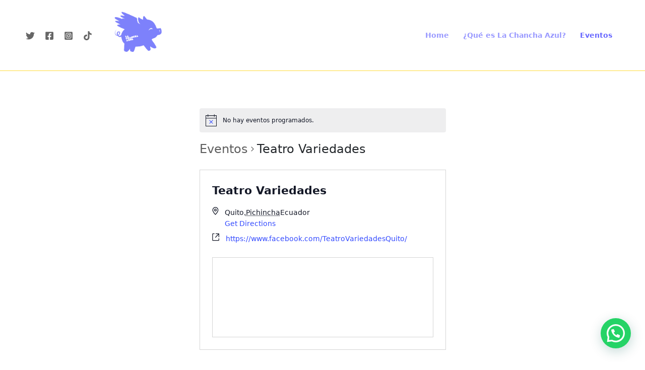

--- FILE ---
content_type: text/html; charset=UTF-8
request_url: https://lachanchazul.com/local/teatro-variedades/
body_size: 64504
content:
<!DOCTYPE html><html lang="es-EC"><head><meta charset="UTF-8"><meta name="viewport" content="width=device-width, initial-scale=1"><link rel="profile" href="https://gmpg.org/xfn/11"><title>Próximos Eventos &#8211; La Chancha Azul</title><link data-optimized="1" data-asynced="1" as="style" onload="this.onload=null;this.rel='stylesheet'"  rel='preload' id='tribe-events-views-v2-bootstrap-datepicker-styles-css' href='https://lachanchazul.com/wp-content/litespeed/css/e1a4211a62afc604a26ef2bef1be7a34.css?ver=53c16' media='all' /><noscript><link data-optimized="1" rel='stylesheet' href='https://lachanchazul.com/wp-content/litespeed/css/e1a4211a62afc604a26ef2bef1be7a34.css?ver=53c16' media='all' /></noscript><link data-optimized="1" data-asynced="1" as="style" onload="this.onload=null;this.rel='stylesheet'"  rel='preload' id='tec-variables-skeleton-css' href='https://lachanchazul.com/wp-content/litespeed/css/af4dd1ef892bbbeba40143cbf2c01175.css?ver=963d1' media='all' /><noscript><link data-optimized="1" rel='stylesheet' href='https://lachanchazul.com/wp-content/litespeed/css/af4dd1ef892bbbeba40143cbf2c01175.css?ver=963d1' media='all' /></noscript><link data-optimized="1" data-asynced="1" as="style" onload="this.onload=null;this.rel='stylesheet'"  rel='preload' id='tribe-common-skeleton-style-css' href='https://lachanchazul.com/wp-content/litespeed/css/03f4dc3a67a893e4dafcbb4dfb0ce5bb.css?ver=d39c6' media='all' /><noscript><link data-optimized="1" rel='stylesheet' href='https://lachanchazul.com/wp-content/litespeed/css/03f4dc3a67a893e4dafcbb4dfb0ce5bb.css?ver=d39c6' media='all' /></noscript><link data-optimized="1" data-asynced="1" as="style" onload="this.onload=null;this.rel='stylesheet'"  rel='preload' id='tribe-tooltipster-css-css' href='https://lachanchazul.com/wp-content/litespeed/css/386ba56a634c378a265d6cf735c61cac.css?ver=7010a' media='all' /><noscript><link data-optimized="1" rel='stylesheet' href='https://lachanchazul.com/wp-content/litespeed/css/386ba56a634c378a265d6cf735c61cac.css?ver=7010a' media='all' /></noscript><link data-optimized="1" data-asynced="1" as="style" onload="this.onload=null;this.rel='stylesheet'"  rel='preload' id='tribe-events-views-v2-skeleton-css' href='https://lachanchazul.com/wp-content/litespeed/css/625f3b539c47bdcdf03d599fe5eaffd9.css?ver=d81f6' media='all' /><noscript><link data-optimized="1" rel='stylesheet' href='https://lachanchazul.com/wp-content/litespeed/css/625f3b539c47bdcdf03d599fe5eaffd9.css?ver=d81f6' media='all' /></noscript><link data-optimized="1" data-asynced="1" as="style" onload="this.onload=null;this.rel='stylesheet'"  rel='preload' id='tec-variables-full-css' href='https://lachanchazul.com/wp-content/litespeed/css/f770d439553f00ecd394294817090bcf.css?ver=1aec1' media='all' /><noscript><link data-optimized="1" rel='stylesheet' href='https://lachanchazul.com/wp-content/litespeed/css/f770d439553f00ecd394294817090bcf.css?ver=1aec1' media='all' /></noscript><link data-optimized="1" data-asynced="1" as="style" onload="this.onload=null;this.rel='stylesheet'"  rel='preload' id='tribe-common-full-style-css' href='https://lachanchazul.com/wp-content/litespeed/css/12e4bf2980e5371b50be1466a529f4cd.css?ver=64794' media='all' /><noscript><link data-optimized="1" rel='stylesheet' href='https://lachanchazul.com/wp-content/litespeed/css/12e4bf2980e5371b50be1466a529f4cd.css?ver=64794' media='all' /></noscript><link data-optimized="1" data-asynced="1" as="style" onload="this.onload=null;this.rel='stylesheet'"  rel='preload' id='tribe-events-views-v2-full-css' href='https://lachanchazul.com/wp-content/litespeed/css/96f60634d8efc7aa665a65ecdcdc70f1.css?ver=eb3f1' media='all' /><noscript><link data-optimized="1" rel='stylesheet' href='https://lachanchazul.com/wp-content/litespeed/css/96f60634d8efc7aa665a65ecdcdc70f1.css?ver=eb3f1' media='all' /></noscript><link data-optimized="1" data-asynced="1" as="style" onload="this.onload=null;this.rel='stylesheet'"  rel='preload' id='tribe-events-views-v2-print-css' href='https://lachanchazul.com/wp-content/litespeed/css/445d3753eee1e40ac26d25becee73551.css?ver=b89cd' media='print' /><noscript><link data-optimized="1" rel='stylesheet' href='https://lachanchazul.com/wp-content/litespeed/css/445d3753eee1e40ac26d25becee73551.css?ver=b89cd' media='print' /></noscript><link data-optimized="1" data-asynced="1" as="style" onload="this.onload=null;this.rel='stylesheet'"  rel='preload' id='tribe-events-pro-views-v2-print-css' href='https://lachanchazul.com/wp-content/litespeed/css/dcb7d6d33d6a3edc7cc5fe345224ed0e.css?ver=c0ee2' media='print' /><noscript><link data-optimized="1" rel='stylesheet' href='https://lachanchazul.com/wp-content/litespeed/css/dcb7d6d33d6a3edc7cc5fe345224ed0e.css?ver=c0ee2' media='print' /></noscript> <script src="https://lachanchazul.com/wp-includes/js/jquery/jquery.min.js?ver=3.7.1" id="jquery-core-js"></script> <script data-optimized="1" src="https://lachanchazul.com/wp-content/litespeed/js/b8a4f65c100d86b1f9f59e3380958fd7.js?ver=6808f" id="jquery-migrate-js"></script> <script data-optimized="1" src="https://lachanchazul.com/wp-content/litespeed/js/d44ce3bced9ff6a24b01636642438bed.js?ver=6a739" id="tribe-common-js"></script> <script data-optimized="1" src="https://lachanchazul.com/wp-content/litespeed/js/bc449a981adbe421ebd7e77bf364f408.js?ver=d4fd1" id="tribe-events-views-v2-accordion-js"></script> <script data-optimized="1" id="tribe-events-filterbar-views-filter-bar-state-js-js-extra">var tribe_events_filter_bar_js_config={"events":{"currency_symbol":"$","reverse_currency_position":!1},"l10n":{"show_filters":"Show filters","hide_filters":"Hide filters","cost_range_currency_symbol_before":"\u003C%- currency_symbol %\u003E\u003C%- cost_low %\u003E - \u003C%- currency_symbol %\u003E\u003C%- cost_high %\u003E","cost_range_currency_symbol_after":"\u003C%- cost_low %\u003E\u003C%- currency_symbol %\u003E - \u003C%- cost_high %\u003E\u003C%- currency_symbol %\u003E"}}</script> <script data-optimized="1" src="https://lachanchazul.com/wp-content/litespeed/js/1047ba6563d3ccdc7ef0b559f1d4e86a.js?ver=afb49" id="tribe-events-filterbar-views-filter-bar-state-js-js"></script> <link data-optimized="1" data-asynced="1" as="style" onload="this.onload=null;this.rel='stylesheet'"  rel='preload' id='tribe-events-filterbar-views-v2-print-css' href='https://lachanchazul.com/wp-content/litespeed/css/8846fceeab2895933c58d6306c6fbad0.css?ver=c7d0a' media='print' /><noscript><link data-optimized="1" rel='stylesheet' href='https://lachanchazul.com/wp-content/litespeed/css/8846fceeab2895933c58d6306c6fbad0.css?ver=c7d0a' media='print' /></noscript><meta name='robots' content='max-image-preview:large' /><link rel='dns-prefetch' href='//fonts.googleapis.com' /><link rel='dns-prefetch' href='//www.googletagmanager.com' /><link rel="alternate" type="application/rss+xml" title="La Chancha Azul &raquo; Feed" href="https://lachanchazul.com/feed/" /><link rel="alternate" type="application/rss+xml" title="La Chancha Azul &raquo; Feed de los comentarios" href="https://lachanchazul.com/comments/feed/" /><link rel="alternate" type="text/calendar" title="La Chancha Azul &raquo; iCal Feed" href="https://lachanchazul.com/events/?ical=1" /><link rel="alternate" title="oEmbed (JSON)" type="application/json+oembed" href="https://lachanchazul.com/wp-json/oembed/1.0/embed?url=https%3A%2F%2Flachanchazul.com%2Flocal%2Fteatro-variedades%2F" /><link rel="alternate" title="oEmbed (XML)" type="text/xml+oembed" href="https://lachanchazul.com/wp-json/oembed/1.0/embed?url=https%3A%2F%2Flachanchazul.com%2Flocal%2Fteatro-variedades%2F&#038;format=xml" /><style id='wp-img-auto-sizes-contain-inline-css'>img:is([sizes=auto i],[sizes^="auto," i]){contain-intrinsic-size:3000px 1500px}</style><style id="litespeed-ccss">:root{--tec-grid-gutter:48px;--tec-grid-gutter-negative:calc(var(--tec-grid-gutter)*-1);--tec-grid-gutter-half:calc(var(--tec-grid-gutter)/2);--tec-grid-gutter-half-negative:calc(var(--tec-grid-gutter-half)*-1);--tec-grid-gutter-small:42px;--tec-grid-gutter-small-negative:calc(var(--tec-grid-gutter-small)*-1);--tec-grid-gutter-small-half:calc(var(--tec-grid-gutter-small)/2);--tec-grid-gutter-small-half-negative:calc(var(--tec-grid-gutter-small-half)*-1);--tec-grid-gutter-page:42px;--tec-grid-gutter-page-small:19.5px;--tec-grid-width-default:1176px;--tec-grid-width-min:320px;--tec-grid-width:calc(var(--tec-grid-width-default) + var(--tec-grid-gutter-page)*2);--tec-grid-width-1-of-2:50%;--tec-grid-width-1-of-3:33.333%;--tec-grid-width-1-of-4:25%;--tec-grid-width-1-of-5:20%;--tec-grid-width-1-of-7:14.285%;--tec-grid-width-1-of-8:12.5%;--tec-grid-width-1-of-9:11.111%;--grid-gutter:var(--tec-grid-gutter);--grid-gutter-negative:var(--tec-grid-gutter-negative);--grid-gutter-half:var(--tec-grid-gutter-half);--grid-gutter-half-negative:var(--tec-grid-gutter-half-negative);--grid-gutter-small:var(--tec-grid-gutter-small);--grid-gutter-small-negative:var(--tec-grid-gutter-small-negative);--grid-gutter-small-half:var(--tec-grid-gutter-small-half);--grid-gutter-small-half-negative:var(--tec-grid-gutter-small-half-negative);--grid-gutter-page:var(--tec-grid-gutter-page);--grid-gutter-page-small:var(--tec-grid-gutter-page-small);--grid-width-default:var(--tec-grid-width-default);--grid-width-min:var(--tec-grid-width-min);--grid-width:var(--tec-grid-width);--grid-width-1-of-2:var(--tec-grid-width-1-of-2);--grid-width-1-of-3:var(--tec-grid-width-1-of-3);--grid-width-1-of-4:var(--tec-grid-width-1-of-4);--grid-width-1-of-5:var(--tec-grid-width-1-of-5);--grid-width-1-of-7:var(--tec-grid-width-1-of-7);--grid-width-1-of-8:var(--tec-grid-width-1-of-8);--grid-width-1-of-9:var(--tec-grid-width-1-of-9);--tec-spacer-0:4px;--tec-spacer-1:8px;--tec-spacer-2:12px;--tec-spacer-3:16px;--tec-spacer-4:20px;--tec-spacer-5:24px;--tec-spacer-6:28px;--tec-spacer-7:32px;--tec-spacer-8:40px;--tec-spacer-9:48px;--tec-spacer-10:56px;--tec-spacer-11:64px;--tec-spacer-12:80px;--tec-spacer-13:96px;--tec-spacer-14:160px;--spacer-0:var(--tec-spacer-0);--spacer-1:var(--tec-spacer-1);--spacer-2:var(--tec-spacer-2);--spacer-3:var(--tec-spacer-3);--spacer-4:var(--tec-spacer-4);--spacer-5:var(--tec-spacer-5);--spacer-6:var(--tec-spacer-6);--spacer-7:var(--tec-spacer-7);--spacer-8:var(--tec-spacer-8);--spacer-9:var(--tec-spacer-9);--spacer-10:var(--tec-spacer-10);--spacer-11:var(--tec-spacer-11);--spacer-12:var(--tec-spacer-12);--spacer-13:var(--tec-spacer-13);--spacer-14:var(--tec-spacer-14);--tec-z-index-spinner-container:100;--tec-z-index-views-selector:30;--tec-z-index-dropdown:30;--tec-z-index-events-bar-button:20;--tec-z-index-search:10;--tec-z-index-filters:9;--tec-z-index-scroller:7;--tec-z-index-week-event-hover:5;--tec-z-index-map-event-hover:5;--tec-z-index-map-event-hover-actions:6;--tec-z-index-multiday-event:5;--tec-z-index-multiday-event-bar:2;--z-index-spinner-container:var(--tec-z-index-spinner-container);--z-index-views-selector:var(--tec-z-index-views-selector);--z-index-dropdown:var(--tec-z-index-dropdown);--z-index-events-bar-button:var(--tec-z-index-events-bar-button);--z-index-search:var(--tec-z-index-search);--z-index-filters:var(--tec-z-index-filters);--z-index-scroller:var(--tec-z-index-scroller);--z-index-week-event-hover:var(--tec-z-index-week-event-hover);--z-index-map-event-hover:var(--tec-z-index-map-event-hover);--z-index-map-event-hover-actions:var(--tec-z-index-map-event-hover-actions);--z-index-multiday-event:var(--tec-z-index-multiday-event);--z-index-multiday-event-bar:var(--tec-z-index-multiday-event-bar);--tec-color-text-primary:#141827;--tec-color-text-primary-light:rgba(20,24,39,.62);--tec-color-text-secondary:#5d5d5d;--tec-color-text-disabled:#d5d5d5;--tec-color-text-events-title:var(--tec-color-text-primary);--tec-color-text-event-title:var(--tec-color-text-events-title);--tec-color-text-event-date:var(--tec-color-text-primary);--tec-color-text-secondary-event-date:var(--tec-color-text-secondary);--tec-color-icon-primary:#5d5d5d;--tec-color-icon-primary-alt:#757575;--tec-color-icon-secondary:#bababa;--tec-color-icon-active:#141827;--tec-color-icon-disabled:#d5d5d5;--tec-color-icon-focus:#334aff;--tec-color-icon-error:#da394d;--tec-color-event-icon:#141827;--tec-color-event-icon-hover:#334aff;--tec-color-accent-primary:#334aff;--tec-color-accent-primary-hover:rgba(51,74,255,.8);--tec-color-accent-primary-active:rgba(51,74,255,.9);--tec-color-accent-primary-background:rgba(51,74,255,.07);--tec-color-accent-secondary:#141827;--tec-color-accent-secondary-hover:rgba(20,24,39,.8);--tec-color-accent-secondary-active:rgba(20,24,39,.9);--tec-color-accent-secondary-background:rgba(20,24,39,.07);--tec-color-button-primary:var(--tec-color-accent-primary);--tec-color-button-primary-hover:var(--tec-color-accent-primary-hover);--tec-color-button-primary-active:var(--tec-color-accent-primary-active);--tec-color-button-primary-background:var(--tec-color-accent-primary-background);--tec-color-button-secondary:var(--tec-color-accent-secondary);--tec-color-button-secondary-hover:var(--tec-color-accent-secondary-hover);--tec-color-button-secondary-active:var(--tec-color-accent-secondary-active);--tec-color-button-secondary-background:var(--tec-color-accent-secondary-background);--tec-color-link-primary:var(--tec-color-text-primary);--tec-color-link-accent:var(--tec-color-accent-primary);--tec-color-link-accent-hover:rgba(51,74,255,.8);--tec-color-border-default:#d5d5d5;--tec-color-border-secondary:#e4e4e4;--tec-color-border-tertiary:#7d7d7d;--tec-color-border-hover:#5d5d5d;--tec-color-border-active:#141827;--tec-color-background:#fff;--tec-color-background-events:transparent;--tec-color-background-transparent:hsla(0,0%,100%,.6);--tec-color-background-secondary:#f7f6f6;--tec-color-background-messages:rgba(20,24,39,.07);--tec-color-background-secondary-hover:#f0eeee;--tec-color-background-error:rgba(218,57,77,.08);--tec-color-box-shadow:rgba(0,0,0,.14);--tec-color-box-shadow-secondary:rgba(0,0,0,.1);--tec-color-scroll-track:rgba(0,0,0,.25);--tec-color-scroll-bar:rgba(0,0,0,.5);--tec-color-background-primary-multiday:rgba(51,74,255,.24);--tec-color-background-primary-multiday-hover:rgba(51,74,255,.34);--tec-color-background-secondary-multiday:rgba(20,24,39,.24);--tec-color-background-secondary-multiday-hover:rgba(20,24,39,.34);--tec-color-accent-primary-week-event:rgba(51,74,255,.1);--tec-color-accent-primary-week-event-hover:rgba(51,74,255,.2);--tec-color-accent-primary-week-event-featured:rgba(51,74,255,.04);--tec-color-accent-primary-week-event-featured-hover:rgba(51,74,255,.14);--tec-color-background-secondary-datepicker:var(--tec-color-background-secondary);--tec-color-accent-primary-background-datepicker:var(--tec-color-accent-primary-background);--color-text-primary:var(--tec-color-text-primary);--color-text-primary-light:var(--tec-color-text-primary-light);--color-text-secondary:var(--tec-color-text-secondary);--color-text-disabled:var(--tec-color-text-disabled);--color-icon-primary:var(--tec-color-icon-primary);--color-icon-primary-alt:var(--tec-color-icon-primary);--color-icon-secondary:var(--tec-color-icon-secondary);--color-icon-active:var(--tec-color-icon-active);--color-icon-disabled:var(--tec-color-icon-disabled);--color-icon-focus:var(--tec-color-icon-focus);--color-icon-error:var(--tec-color-icon-error);--color-accent-primary:var(--tec-color-accent-primary);--color-accent-primary-hover:var(--tec-color-accent-primary-hover);--color-accent-primary-active:var(--tec-color-accent-primary-active);--color-accent-primary-background:var(--tec-color-accent-primary-background);--color-accent-primary-multiday:var(--tec-color-accent-primary-multiday);--color-accent-primary-multiday-hover:var(--tec-color-accent-primary-multiday-hover);--color-accent-primary-week-event:var(--tec-color-accent-primary-week-event);--color-accent-primary-week-event-hover:var(--tec-color-accent-primary-week-event-hover);--color-accent-primary-week-event-featured:var(--tec-color-accent-primary-week-event-featured);--color-accent-primary-week-event-featured-hover:var(--tec-color-accent-primary-week-event-featured-hover);--color-accent-secondary:var(--tec-color-accent-secondary);--color-accent-secondary-hover:var(--tec-color-accent-secondary-hover);--color-accent-secondary-active:var(--tec-color-accent-secondary-active);--color-accent-secondary-background:var(--tec-color-accent-secondary-background);--color-border-default:var(--tec-color-border-default);--color-border-secondary:var(--tec-color-border-secondary);--color-border-tertiary:var(--tec-color-border-tertiary);--color-border-hover:var(--tec-color-border-hover);--color-border-active:var(--tec-color-border-active);--color-background:var(--tec-color-background);--color-background-transparent:var(--tec-color-background-transparent);--color-background-secondary:var(--tec-color-background-secondary);--color-background-messages:var(--tec-color-background-messages);--color-background-secondary-hover:var(--tec-color-background-secondary-hover);--color-background-error:var(--tec-color-icon-error);--color-box-shadow:var(--tec-color-box-shadow);--color-box-shadow-secondary:var(--tec-color-box-shadow-secondary);--color-scroll-track:var(--tec-color-scroll-track);--color-scroll-bar:var(--tec-color-scroll-bar)}:root{--tec-border-radius-default:4px;--tec-border-width-week-event:2px;--border-radius-default:var(--tec-border-radius-default);--border-width-week-event:var(--tec-border-width-week-event);--tec-box-shadow-default:0 2px 5px 0 var(--tec-color-box-shadow);--tec-box-shadow-tooltip:0 2px 12px 0 var(--tec-color-box-shadow);--tec-box-shadow-card:0 1px 6px 2px var(--tec-color-box-shadow);--tec-box-shadow-multiday:16px 6px 6px -2px var(--tec-color-box-shadow-secondary);--box-shadow-default:var(--tec-box-shadow-default);--box-shadow-tooltip:var(--tec-box-shadow-tooltip);--box-shadow-card:var(--tec-box-shadow-card);--box-shadow-multiday:var(--tec-box-shadow-multiday);--tec-form-color-background:var(--tec-color-background);--tec-form-color-border-default:var(--tec-color-text-primary);--tec-form-color-border-active:var(--tec-color-accent-secondary);--tec-form-color-border-secondary:var(--tec-color-border-tertiary);--tec-form-color-accent-primary:var(--tec-color-accent-primary);--tec-form-box-shadow-default:var(--tec-box-shadow-default);--form-color-background:var(--tec-form-color-background);--form-color-border-default:var(--tec-form-color-border-default);--form-color-border-active:var(--tec-form-color-border-active);--form-color-border-secondary:var(--tec-form-color-border-secondary);--form-color-accent-primary:var(--tec-form-color-accent-primary);--form-box-shadow-default:var(--tec-form-box-shadow-default);--tec-opacity-background:0.07;--tec-opacity-select-highlighted:0.3;--tec-opacity-icon-hover:0.8;--tec-opacity-icon-active:0.9;--tec-opacity-default:1;--opacity-background:var(--tec-opacity-background);--opacity-select-highlighted:var(--tec-opacity-select-highlighted);--opacity-icon-hover:var(--tec-opacity-icon-hover);--opacity-icon-active:var(--tec-opacity-icon-active);--opacity-default:var(--tec-opacity-default);--tec-font-family-sans-serif:"Helvetica Neue",Helvetica,-apple-system,BlinkMacSystemFont,Roboto,Arial,sans-serif;--tec-font-weight-regular:400;--tec-font-weight-bold:700;--tec-font-size-0:11px;--tec-font-size-1:12px;--tec-font-size-2:14px;--tec-font-size-3:16px;--tec-font-size-4:18px;--tec-font-size-5:20px;--tec-font-size-6:22px;--tec-font-size-7:24px;--tec-font-size-8:28px;--tec-font-size-9:32px;--tec-font-size-10:42px;--tec-line-height-0:1.38;--tec-line-height-1:1.42;--tec-line-height-2:1.5;--tec-line-height-3:1.62;--font-family-sans-serif:var(--tec-font-family-sans-serif);--font-family-base:var(--tec-font-family-sans-serif);--font-weight-regular:var(--tec-font-weight-regular);--font-weight-bold:var(--tec-font-weight-bold);--font-size-0:var(--tec-font-size-0);--font-size-1:var(--tec-font-size-1);--font-size-2:var(--tec-font-size-2);--font-size-3:var(--tec-font-size-3);--font-size-4:var(--tec-font-size-4);--font-size-5:var(--tec-font-size-5);--font-size-6:var(--tec-font-size-6);--font-size-7:var(--tec-font-size-7);--font-size-8:var(--tec-font-size-8);--font-size-9:var(--tec-font-size-9);--font-size-10:var(--tec-font-size-10);--line-height-0:var(--tec-line-height-0);--line-height-1:var(--tec-line-height-1);--line-height-2:var(--tec-line-height-2);--line-height-3:var(--tec-line-height-3)}.tribe-common{-webkit-font-smoothing:antialiased;-moz-osx-font-smoothing:grayscale;font-smoothing:antialiased}.tribe-common *{box-sizing:border-box}.tribe-common header,.tribe-common nav{display:block}.tribe-common svg:not(:root){overflow:hidden}.tribe-common template{display:none}.tribe-common button,.tribe-common input{box-sizing:border-box;margin:0}.tribe-common button{overflow:visible}.tribe-common button::-moz-focus-inner,.tribe-common input::-moz-focus-inner{border:0;padding:0}.tribe-common a,.tribe-common abbr,.tribe-common div,.tribe-common h2,.tribe-common header,.tribe-common iframe,.tribe-common label,.tribe-common li,.tribe-common nav,.tribe-common ol,.tribe-common span,.tribe-common time,.tribe-common ul{border:0;margin:0;padding:0}.tribe-common ol,.tribe-common ul{list-style:none}.tribe-common iframe{max-height:100%;max-width:100%}.tribe-common .tribe-common-g-col{min-width:0;width:100%}.tribe-common .tribe-common-g-row{display:flex;flex-wrap:wrap}.tribe-common button{padding:0}.tribe-common .tribe-common-l-container{margin-left:auto;margin-right:auto;max-width:var(--tec-grid-width);padding-left:var(--tec-grid-gutter-page-small);padding-right:var(--tec-grid-gutter-page-small);width:100%}.tribe-common .tribe-common-a11y-hidden{display:none!important;visibility:hidden}.tribe-common .tribe-common-a11y-visual-hide{border:0;clip:rect(0 0 0 0);height:1px;margin:-1px;overflow:hidden;padding:0;position:absolute;width:1px}.tribe-common .tribe-common-c-btn-border{padding:11px 20px;width:100%}.tribe-common .tribe-common-c-btn-border-small,.tribe-common a.tribe-common-c-btn-border-small{padding:14px 20px;width:100%}.tribe-common .tribe-common-c-btn-icon:before{background-repeat:no-repeat;background-size:contain;content:"";display:block}.tribe-common .tribe-common-c-btn-icon--caret-left .tribe-common-c-btn-icon__icon-svg,.tribe-common .tribe-common-c-btn-icon--caret-right .tribe-common-c-btn-icon__icon-svg{width:11px}.tribe-common .tribe-common-c-btn-icon--caret-left .tribe-common-c-btn-icon__icon-svg path,.tribe-common .tribe-common-c-btn-icon--caret-right .tribe-common-c-btn-icon__icon-svg path{fill:currentColor}.tribe-common .tribe-common-c-loader{display:flex;padding-top:calc(var(--tec-spacer-11)*3)}.tribe-common .tribe-common-c-loader__dot{width:15px}.tribe-common .tribe-common-c-loader__dot:not(:first-of-type){margin-left:8px}.tribe-common .tribe-common-c-loader__dot circle{fill:currentColor}.tribe-common .tribe-common-c-svgicon--map-pin,.tribe-common .tribe-common-c-svgicon--messages-not-found g,.tribe-common .tribe-common-c-svgicon--website{fill:none}.tribe-common .tribe-common-c-svgicon--messages-not-found{width:22px}.tribe-common .tribe-common-c-svgicon--messages-not-found path{stroke:currentColor}.tribe-common .tribe-common-c-svgicon__svg-fill{fill:currentColor}.tribe-common .tribe-common-c-svgicon__svg-stroke{stroke:currentColor}.tribe-common a{background-color:#fff0;-webkit-text-decoration-skip:objects}.tribe-common abbr[title]{border-bottom:none;text-decoration:underline;-webkit-text-decoration:underline dotted;text-decoration:underline dotted}.tribe-common button,.tribe-common input[type=text]{-webkit-appearance:none;appearance:none}.tribe-common button,.tribe-common input{color:inherit;font:inherit;-webkit-font-smoothing:antialiased;line-height:normal}.tribe-common button,.tribe-common input{border-radius:0;outline:0}.tribe-common h2{font-weight:400;text-rendering:optimizeLegibility}.tribe-common a,.tribe-common a:visited{color:var(--tec-color-text-primary);outline:0;text-decoration:none}.tribe-common .tribe-common-anchor{border-bottom:2px solid #fff0}.tribe-common .tribe-common-b1{color:var(--tec-color-text-primary);font-family:var(--tec-font-family-sans-serif);font-size:var(--tec-font-size-2);font-weight:var(--tec-font-weight-regular);line-height:var(--tec-line-height-3)}.tribe-common .tribe-common-b2{color:var(--tec-color-text-primary);font-family:var(--tec-font-family-sans-serif);font-size:var(--tec-font-size-1);font-weight:var(--tec-font-weight-regular);line-height:var(--tec-line-height-0)}.tribe-common .tribe-common-h3{color:var(--tec-color-text-primary);font-family:var(--tec-font-family-sans-serif);font-weight:var(--tec-font-weight-bold);font-size:var(--tec-font-size-6);line-height:var(--tec-line-height-2)}.tribe-common .tribe-common-h--alt{font-weight:var(--tec-font-weight-regular)}.tribe-common button{border:none}.tribe-common button{background-color:#fff0}.tribe-common .tribe-common-c-btn-border{color:var(--tec-color-text-primary);font-family:var(--tec-font-family-sans-serif);font-size:var(--tec-font-size-2);line-height:var(--tec-line-height-3);font-weight:var(--tec-font-weight-regular);font-weight:var(--tec-font-weight-bold);border:0;display:inline-block;height:auto;padding:0;text-decoration:none;width:auto;background-color:var(--tec-color-background);border:1px solid var(--tec-color-accent-primary);border-radius:var(--tec-border-radius-default);text-align:center;color:var(--tec-color-button-primary);padding:11px 20px;width:100%}.tribe-common .tribe-common-c-btn-border-small,.tribe-common a.tribe-common-c-btn-border-small{color:var(--tec-color-text-primary);font-family:var(--tec-font-family-sans-serif);font-size:var(--tec-font-size-1);line-height:var(--tec-line-height-0);font-weight:var(--tec-font-weight-regular);border:0;display:inline-block;height:auto;padding:0;text-decoration:none;width:auto;background-color:var(--tec-color-background);border:1px solid var(--tec-color-border-default);border-radius:var(--tec-border-radius-default);text-align:center}.tribe-common .tribe-common-c-btn-border-small,.tribe-common a.tribe-common-c-btn-border-small{color:var(--tec-color-text-secondary);padding:14px 20px;width:100%}.tribe-common .tribe-common-c-btn-icon{border:0;display:inline-block;height:auto;padding:0;text-decoration:none;width:auto}.tribe-common .tribe-common-c-btn-icon--caret-left:disabled .tribe-common-c-btn-icon__icon-svg path,.tribe-common .tribe-common-c-btn-icon--caret-right:disabled .tribe-common-c-btn-icon__icon-svg path{fill:var(--tec-color-icon-disabled)}.tribe-common .tribe-common-c-btn-icon--caret-left .tribe-common-c-btn-icon__icon-svg path,.tribe-common .tribe-common-c-btn-icon--caret-right .tribe-common-c-btn-icon__icon-svg path{fill:var(--tec-color-icon-secondary)}.tribe-common .tribe-common-c-loader__dot circle{animation-direction:normal;animation-duration:2.24s;animation-iteration-count:infinite;animation-name:a;fill:currentColor;opacity:var(--tec-opacity-background)}.tribe-common .tribe-common-c-loader__dot--first circle{animation-delay:.45s}.tribe-common .tribe-common-c-loader__dot--second circle{animation-delay:1.05s}.tribe-common .tribe-common-c-loader__dot--third circle{animation-delay:1.35s}@keyframes a{50%{opacity:var(--tec-opacity-default)}}.tribe-common .tribe-common-c-svgicon{color:var(--tec-color-accent-primary)}.tribe-common .tribe-common-c-svgicon--messages-not-found path{stroke:var(--tec-color-icon-active)}.tribe-common .tribe-common-c-svgicon--messages-not-found .tribe-common-c-svgicon__svg-stroke{stroke:currentColor}.tribe-common .tribe-common-c-svgicon__svg-fill{fill:var(--tec-color-icon-active)}.tribe-common .tribe-common-c-svgicon__svg-stroke{stroke:var(--tec-color-icon-active)}.tribe-events-view{position:relative;width:100%}.tribe-events .tribe-events-l-container{min-height:600px;padding-bottom:var(--tec-spacer-12);padding-top:var(--tec-spacer-11)}.tribe-events .tribe-events-c-breadcrumbs{margin-bottom:var(--tec-spacer-5);width:100%}.tribe-events .tribe-events-c-breadcrumbs__list{display:flex;flex-wrap:wrap}.tribe-events .tribe-events-c-breadcrumbs__list-item{align-items:center;display:inline-flex}.tribe-events .tribe-events-c-breadcrumbs__list-item:last-child .tribe-events-c-breadcrumbs__list-item-icon-svg{display:none}.tribe-events .tribe-events-c-breadcrumbs__list-item-icon-svg{display:inline-block;height:14px;margin:0 6px;width:6px}.tribe-events .tribe-events-c-breadcrumbs__list-item-icon-svg path{fill:currentColor}.tribe-events .tribe-events-c-subscribe-dropdown__container{display:flex;flex-flow:column;justify-content:flex-end}.tribe-events .tribe-events-c-subscribe-dropdown{font-size:var(--tec-font-size-2);margin:var(--tec-spacer-7)0}.tribe-events .tribe-events-c-subscribe-dropdown .tribe-events-c-subscribe-dropdown__button{position:relative}.tribe-events .tribe-events-c-subscribe-dropdown .tribe-events-c-subscribe-dropdown__button-icon{display:inline-block;height:6px;margin-left:var(--tec-spacer-1);vertical-align:middle;width:10px}.tribe-events .tribe-events-c-subscribe-dropdown .tribe-events-c-subscribe-dropdown__content{display:none}.tribe-events .tribe-events-c-subscribe-dropdown .tribe-events-c-subscribe-dropdown__list{list-style:none;padding:var(--tec-spacer-1);transform:translateY(var(--tec-spacer-1));width:auto;z-index:var(--tec-z-index-dropdown)}.tribe-events .tribe-events-c-subscribe-dropdown .tribe-events-c-subscribe-dropdown__list-item{border-radius:var(--tec-border-radius-default);outline:0;padding:var(--tec-spacer-0);text-align:left}.tribe-events .tribe-events-c-subscribe-dropdown .tribe-events-c-subscribe-dropdown__list-item a{display:inline-block;padding:0 var(--tec-spacer-3);width:100%}.tribe-events .tribe-events-view-loader{align-items:flex-start;background-color:var(--tec-color-background-transparent);bottom:0;display:flex;justify-content:center;left:0;position:absolute;right:0;top:0;z-index:var(--tec-z-index-spinner-container)}.tribe-events .tribe-events-c-messages{display:flex;flex-direction:column}.tribe-events .tribe-events-c-messages__message{align-items:center;display:flex;padding:var(--tec-spacer-2);width:100%}.tribe-events .tribe-events-c-nav{padding-top:var(--tec-spacer-4)}.tribe-events .tribe-events-c-nav__list{display:flex;flex-wrap:wrap;justify-content:space-between;width:100%}.tribe-events .tribe-events-c-nav__list-item{display:flex;width:33.33%}.tribe-events .tribe-events-c-nav__list-item--prev{justify-content:flex-start}.tribe-events .tribe-events-c-nav__list-item--next{justify-content:flex-end}.tribe-events .tribe-events-c-nav__list-item--today{justify-content:center}.tribe-events .tribe-events-c-nav__next,.tribe-events .tribe-events-c-nav__prev{align-items:center;display:flex;flex:none;flex-wrap:wrap;justify-content:center}.tribe-events .tribe-events-c-nav__next-icon-svg,.tribe-events .tribe-events-c-nav__prev-icon-svg{display:none}.tribe-events .tribe-events-c-top-bar__nav-list{display:flex}.tribe-events .tribe-events-c-top-bar__nav-list-item{flex:none;padding-right:15px}.tribe-events .tribe-events-c-top-bar__nav-list-item>*{vertical-align:middle}.tribe-events .tribe-events-c-top-bar__nav-link{display:block;line-height:0}.tribe-events .tribe-events-c-top-bar__nav-link-icon-svg{height:19px;width:11px}.tribe-events .tribe-events-c-top-bar__datepicker{flex:auto;position:relative}.tribe-events .tribe-events-c-top-bar__datepicker-button{align-items:center;display:flex;flex:none}.tribe-events .tribe-events-c-top-bar__datepicker-button-icon-svg{display:none}.tribe-events .tribe-events-c-top-bar__datepicker-container{bottom:0;left:0;max-width:calc(100% + 29px);position:absolute;width:363px}.tribe-events .tribe-events-header--has-event-search .tribe-events-c-top-bar__datepicker-container{max-width:calc(100% + 66px)}.tribe-events .tribe-events-header{align-items:center;display:flex;flex-direction:row-reverse;flex-wrap:wrap;justify-content:space-between;margin:0 calc(var(--tec-grid-gutter-page-small)*-1);padding:0 var(--tec-grid-gutter-page-small) var(--tec-spacer-3);position:relative}.tribe-events .tribe-events-header__messages{margin-bottom:var(--tec-spacer-3);width:100%}.tribe-events .tribe-events-header__messages.tribe-events-header__messages--mobile{margin-top:10px}.tribe-events .tribe-events-header__messages:not(.tribe-events-header__messages--mobile){display:none}.tribe-events .tribe-events-header__top-bar{flex:auto}.tribe-events .tribe-events-calendar-list-nav{padding-top:var(--tec-spacer-5)}:root{--tec-color-text-events-title-day:var(--tec-color-text-events-title);--tec-color-text-events-title-latest-past:var(--tec-color-text-events-title);--tec-color-text-event-title-list:var(--tec-color-text-events-title);--tec-color-text-events-title-month-multiday:var(--tec-color-text-events-title);--tec-color-text-events-title-widget-list:var(--tec-color-text-events-title);--tec-color-text-secondary-event-date-month:var(--tec-color-text-secondary-event-date);--tec-color-text-secondary-event-date-month-mobile:var(--tec-color-text-secondary-event-date-month);--tec-color-text-day-of-week-month:var(--tec-color-text-secondary);--tec-color-day-marker-month:var(--tec-color-text-primary);--tec-color-day-marker-month-hover:var(--tec-color-text-primary-hover);--tec-color-day-marker-month-active:var(--tec-color-text-primary-active);--tec-color-day-marker-current-month:var(--tec-color-day-marker-month);--tec-color-day-marker-current-month-hover:var(--tec-color-day-marker-month-hover);--tec-color-day-marker-current-month-active:var(--tec-color-day-marker-month-active);--tec-color-day-marker-past-month:var(--tec-color-text-primary);--tec-color-day-marker-past-month-hover:var(--tec-color-day-marker-past-month);--tec-color-day-marker-past-month-active:var(--tec-color-day-marker-past-month);--tec-color-text-day-of-week-week:var(--tec-color-text-secondary);--tec-border-radius-month-multiday:9.5px;--tec-color-border-secondary-month-grid:var(--tec-color-border-secondary);--tec-color-border-active-month-grid-hover:var(--tec-color-border-active);--tec-color-background-month-grid:transparent;--tec-color-background-tooltip:var(--tec-color-background);--tec-color-text-events-bar-input:var(--tec-color-text-primary);--tec-color-text-events-bar-input-placeholder:var(--tec-color-text-secondary);--tec-opacity-events-bar-input-placeholder:var(--tec-opacity-default);--tec-color-border-events-bar:var(--tec-color-border-secondary);--tec-color-background-events-bar:var(--tec-color-background);--tec-color-background-view-selector:var(--tec-color-background-events-bar);--tec-color-background-view-selector-tabs:var(--tec-color-background-view-selector);--tec-color-background-view-selector-list-item-hover:var(--tec-color-background-secondary);--tec-color-background-subscribe-list-item-hover:var(--tec-color-background-secondary);--tec-color-text-view-selector-list-item:var(--tec-color-text-primary);--tec-color-text-view-selector-list-item-hover:var(--tec-color-accent-secondary-hover);--tec-color-background-search-container:var(--tec-color-background-events-bar);--tec-color-text-events-bar-submit-button:var(--tec-color-background);--tec-color-text-events-bar-submit-button-active:var(--tec-color-text-events-bar-submit-button);--tec-color-text-events-bar-submit-button-hover:var(--tec-color-text-events-bar-submit-button);--tec-color-background-events-bar-submit-button:var(--tec-color-button-primary);--tec-color-background-events-bar-submit-button-hover:var(--tec-color-button-primary-hover);--tec-color-background-events-bar-submit-button-active:var(--tec-color-button-primary-active);--tec-color-icon-events-bar:var(--tec-color-icon-primary);--tec-color-icon-events-bar-active:var(--tec-color-icon-active);--tec-color-icon-events-bar-hover:var(--tec-color-icon-hover)}.tribe-events-view{background-color:var(--tec-color-background-events)}.tribe-events .tribe-events-c-breadcrumbs__list{font-family:var(--tec-font-family-base);font-size:24px;line-height:var(--tec-line-height-1)}.tribe-events .tribe-events-c-breadcrumbs__list-item-link{color:var(--tec-color-text-secondary)}.tribe-events .tribe-events-c-breadcrumbs__list-item-link:visited{color:var(--tec-color-text-secondary)}.tribe-events .tribe-events-c-breadcrumbs__list-item-icon-svg path{fill:var(--tec-color-icon-primary)}.tribe-events .tribe-events-c-subscribe-dropdown .tribe-events-c-subscribe-dropdown__button-icon{color:currentColor;stroke:currentColor}.tribe-events .tribe-events-c-subscribe-dropdown .tribe-events-c-subscribe-dropdown__button-icon path{fill:currentColor}.tribe-events .tribe-events-c-subscribe-dropdown .tribe-events-c-subscribe-dropdown__list{background-color:var(--tec-color-background);border:1px solid var(--tec-color-border-secondary);border-radius:var(--tec-border-radius-default);box-shadow:var(--tec-box-shadow-default)}.tribe-events .tribe-events-c-subscribe-dropdown .tribe-events-c-subscribe-dropdown__list-item{color:var(--tec-color-text-primary);font-family:var(--tec-font-family-sans-serif)}.tribe-events .tribe-events-c-messages__message{background-color:var(--tec-color-background-messages);border-radius:var(--tec-border-radius-default)}.tribe-events .tribe-events-c-messages__message--notice .tribe-events-c-messages__message-icon-svg{display:inline-block;margin-right:var(--tec-spacer-2)}.tribe-events .tribe-events-c-nav{border-top:1px solid var(--tec-color-border-default)}.tribe-events .tribe-events-c-nav__list{list-style:none}.tribe-events .tribe-events-c-nav__next-label-plural,.tribe-events .tribe-events-c-nav__prev-label-plural{white-space:pre}.tribe-events .tribe-events-c-nav__next:disabled,.tribe-events .tribe-events-c-nav__prev:disabled{background-color:#fff0;background-image:none;color:var(--tec-color-text-disabled)}.tribe-events .tribe-events-c-nav__prev:disabled,.tribe-events button.tribe-events-c-nav__prev:disabled{background-color:#fff0;background-image:none;border:none;outline:none}.tribe-events .tribe-events-c-nav__prev:disabled .tribe-events-c-nav__prev-icon-svg path,.tribe-events button.tribe-events-c-nav__prev:disabled .tribe-events-c-nav__prev-icon-svg path{fill:var(--tec-color-icon-disabled)}.tribe-events .tribe-events-c-nav__prev-icon-svg{display:block;margin-right:8px;width:7px}.tribe-events .tribe-events-c-nav__prev-icon-svg path{fill:var(--tec-color-icon-active)}.tribe-events .tribe-events-c-nav__next:disabled,.tribe-events button.tribe-events-c-nav__next:disabled{background-color:#fff0;background-image:none;border:none;outline:none}.tribe-events .tribe-events-c-nav__next:disabled .tribe-events-c-nav__next-icon-svg path,.tribe-events button.tribe-events-c-nav__next:disabled .tribe-events-c-nav__next-icon-svg path{fill:var(--tec-color-icon-disabled)}.tribe-events .tribe-events-c-nav__next-icon-svg{display:block;margin-left:8px;width:7px}.tribe-events .tribe-events-c-nav__next-icon-svg path{fill:var(--tec-color-icon-active)}.tribe-events button.tribe-events-c-top-bar__nav-link--next:disabled,.tribe-events button.tribe-events-c-top-bar__nav-link--prev:disabled{background-color:#fff0;background-image:none;border:none;color:var(--tec-color-text-disabled);outline:none}.tribe-events button.tribe-events-c-top-bar__datepicker-button{background-color:#fff0;background-image:none;border:none;color:var(--tec-color-text-primary);outline:none}.tribe-events .tribe-events-c-top-bar__datepicker-button-icon-svg{display:block;height:6px;margin-left:var(--tec-spacer-1);width:9px}.tribe-events .tribe-events-calendar-list-nav{border-top:1px solid var(--tec-color-border-default)}body,h2,html,iframe,li,ol,ul{border:0;font-size:100%;font-style:inherit;font-weight:inherit;margin:0;outline:0;padding:0;vertical-align:baseline}html{-webkit-text-size-adjust:100%;-ms-text-size-adjust:100%}body{margin:0}nav{display:block}a{background-color:#fff0}a,a:visited{text-decoration:none}abbr[title]{border-bottom:1px dotted}img{border:0}svg:not(:root){overflow:hidden}button,input{color:inherit;font:inherit;margin:0}button{overflow:visible}button{text-transform:none}button{-webkit-appearance:button}button::-moz-focus-inner,input::-moz-focus-inner{border:0;padding:0}input{line-height:normal}.ast-container{max-width:100%}.ast-container{margin-left:auto;margin-right:auto;padding-left:20px;padding-right:20px}.ast-container::after{content:"";display:table;clear:both}h2{clear:both}h2{color:#808285;font-size:1.7em;line-height:1.3}html{box-sizing:border-box}*,:after,:before{box-sizing:inherit}body{color:#808285;background:#fff;font-style:normal}ol,ul{margin:0 0 1.5em 3em}ul{list-style:disc}ol{list-style:decimal}i{font-style:italic}abbr{border-bottom:1px dotted #666}img{height:auto;max-width:100%}button,input{color:#808285;font-weight:400;font-size:100%;margin:0;vertical-align:baseline}button,input{line-height:normal}button{border:1px solid;border-color:var(--ast-border-color);border-radius:2px;background:#e6e6e6;padding:.6em 1em .4em;color:#fff}input[type=text]{color:#666;border:1px solid var(--ast-border-color);border-radius:2px;-webkit-appearance:none}a{color:#4169e1}.screen-reader-text{border:0;clip:rect(1px,1px,1px,1px);height:1px;margin:-1px;overflow:hidden;padding:0;position:absolute;width:1px;word-wrap:normal!important}.ast-container:after,.ast-container:before,.site-content:after,.site-content:before,.site-header:after,.site-header:before{content:"";display:table}.ast-container:after,.site-content:after,.site-header:after{clear:both}iframe{max-width:100%}body{-webkit-font-smoothing:antialiased;-moz-osx-font-smoothing:grayscale}body:not(.logged-in){position:relative}#page{position:relative}a{text-decoration:none}img{vertical-align:middle}input{line-height:1}body,button{line-height:1.85714285714286}body{background-color:#fff}#page{display:block}.main-navigation{height:100%;-js-display:inline-flex;display:inline-flex}.main-navigation ul{list-style:none;margin:0;padding-left:0;position:relative}.main-header-menu .menu-link{text-decoration:none;padding:0 1em;display:inline-block}.main-header-menu .menu-item{position:relative}.ast-button-wrap{display:inline-block}.ast-button-wrap button{box-shadow:none;border:none}.ast-button-wrap .menu-toggle{padding:0;width:2.2em;height:2.1em;font-size:1.5em;font-weight:400;border-radius:2px;-webkit-font-smoothing:antialiased;-moz-osx-font-smoothing:grayscale;border-radius:2px;vertical-align:middle;line-height:1.85714285714286}.ast-button-wrap .menu-toggle.main-header-menu-toggle{padding:0 .5em;width:auto;text-align:center}.header-main-layout-1 .ast-main-header-bar-alignment{margin-left:auto}.site-navigation{height:100%}body{overflow-x:hidden}.ast-builder-grid-row{display:grid;grid-template-columns:auto auto;align-items:center;grid-column-gap:20px;overflow-wrap:anywhere}.ast-builder-grid-row>.site-header-section{flex-wrap:nowrap}.ast-builder-grid-row.ast-grid-center-col-layout{grid-template-columns:1fr auto 1fr}.ast-builder-layout-element{align-items:center}.site-header-section{height:100%;min-height:0;align-items:center}.site-header-section>*{padding:0 10px}.site-header-section>div:first-child{padding-left:0}.site-header-section>div:last-child{padding-right:0}.site-header-section .ast-builder-menu{align-items:center}.ast-grid-right-center-section{justify-content:flex-start;flex-grow:1}.ast-grid-right-section{justify-content:flex-end}.ast-grid-left-center-section{justify-content:flex-end;flex-grow:1}.ast-logo-title-inline .ast-site-identity{padding:1em 0;-js-display:inline-flex;display:inline-flex;vertical-align:middle;align-items:center}.ast-grid-section-center{justify-content:center}.ast-grid-section-center .ast-site-identity>:first-child{text-align:center}.ast-builder-social-element{line-height:1;color:#3a3a3a;background:0 0;vertical-align:middle;margin-left:6px;margin-right:6px;justify-content:center;align-items:center}.ahfb-svg-iconset{-js-display:inline-flex;display:inline-flex;align-self:center}.ahfb-svg-iconset svg{width:17px;height:17px}.ast-builder-grid-row-container{display:grid;align-content:center}.main-header-bar .main-header-bar-navigation{height:100%}.ast-builder-menu .main-navigation{padding:0}.ast-builder-menu .main-navigation>ul{align-self:center}.menu-toggle .ast-close-svg{display:none}.ast-mobile-header-wrap .menu-toggle .mobile-menu-toggle-icon{-js-display:inline-flex;display:inline-flex;align-self:center}.ast-mobile-header-wrap .ast-button-wrap .menu-toggle.main-header-menu-toggle{-js-display:flex;display:flex;align-items:center;width:auto;height:auto}.menu-toggle .mobile-menu-toggle-icon{-js-display:inline-flex;display:inline-flex;align-self:center}.ast-button-wrap .menu-toggle.main-header-menu-toggle{padding:.5em;align-items:center;-js-display:flex;display:flex}.site-header{z-index:99;position:relative}.main-header-bar-wrap{position:relative}.main-header-bar{background-color:#fff;border-bottom-color:var(--ast-border-color);border-bottom-style:solid}.main-header-bar{margin-left:auto;margin-right:auto}.site-branding{line-height:1;align-self:center}.main-header-bar{z-index:4;position:relative}.ast-site-identity{padding:1em 0}input[type=text]{color:#666;padding:.75em;height:auto;border-width:1px;border-style:solid;border-color:var(--ast-border-color);border-radius:2px;background:var(--ast-comment-inputs-background);box-shadow:none;box-sizing:border-box}.ast-flex{-js-display:flex;display:flex;flex-wrap:wrap}.ast-inline-flex{-js-display:inline-flex;display:inline-flex;align-items:center;flex-wrap:wrap;align-content:center}.ast-flex-grow-1{flex-grow:1}:root{--ast-post-nav-space:0;--ast-container-default-xlg-padding:6.67em;--ast-container-default-lg-padding:5.67em;--ast-container-default-slg-padding:4.34em;--ast-container-default-md-padding:3.34em;--ast-container-default-sm-padding:6.67em;--ast-container-default-xs-padding:2.4em;--ast-container-default-xxs-padding:1.4em;--ast-code-block-background:#EEEEEE;--ast-comment-inputs-background:#FAFAFA;--ast-normal-container-width:1920px;--ast-narrow-container-width:750px;--ast-blog-title-font-weight:normal;--ast-blog-meta-weight:inherit;--ast-global-color-primary:var(--ast-global-color-5);--ast-global-color-secondary:var(--ast-global-color-4);--ast-global-color-alternate-background:var(--ast-global-color-7);--ast-global-color-subtle-background:var(--ast-global-color-6);--ast-bg-style-guide:#F8FAFC;--ast-shadow-style-guide:0px 0px 4px 0 #00000057;--ast-global-dark-bg-style:#fff;--ast-global-dark-lfs:#fbfbfb;--ast-widget-bg-color:#fafafa;--ast-wc-container-head-bg-color:#fbfbfb;--ast-title-layout-bg:#eeeeee;--ast-search-border-color:#e7e7e7;--ast-lifter-hover-bg:#e6e6e6;--ast-gallery-block-color:#000;--srfm-color-input-label:var(--ast-global-color-2)}html{font-size:100%}a{color:#99f}body,button,input{font-family:"Nunito",sans-serif;font-weight:400;font-size:16px;font-size:1rem}h2{font-family:"Nunito",sans-serif;font-weight:700;line-height:1.2em}h2{font-size:48px;font-size:3rem;font-weight:700;font-family:"Nunito",sans-serif;line-height:1.3em}body,h2{color:#333}input{outline:none}.ast-logo-title-inline .site-logo-img{padding-right:1em}@media (max-width:921.9px){#ast-desktop-header{display:none}}@media (min-width:922px){#ast-mobile-header{display:none}}.menu-toggle,button{border-style:solid;border-top-width:0;border-right-width:0;border-left-width:0;border-bottom-width:0;color:#666;border-color:#fedb3a;background-color:#fedb3a;padding-top:15px;padding-right:19px;padding-bottom:15px;padding-left:19px;font-family:"Lato",sans-serif;font-weight:700;font-size:15px;font-size:.9375rem;line-height:1em;border-top-left-radius:0;border-top-right-radius:0;border-bottom-right-radius:0;border-bottom-left-radius:0}@media (max-width:921px){.menu-toggle,button{font-size:14px;font-size:.875rem}}@media (max-width:544px){.menu-toggle,button{padding-top:13px;padding-right:17px;padding-bottom:13px;padding-left:17px;font-size:13px;font-size:.8125rem}}@media (max-width:921px){.menu-toggle,button{font-size:14px;font-size:.875rem}}@media (min-width:544px){.ast-container{max-width:100%}}@media (max-width:544px){.menu-toggle,button{font-size:13px;font-size:.8125rem}}body{background-color:var(--ast-global-color-4);background-image:none}@media (max-width:921px){h2{font-size:32px}}@media (max-width:544px){h2{font-size:24px}}@media (max-width:921px){html{font-size:91.2%}}@media (max-width:544px){html{font-size:91.2%}}@media (min-width:922px){.ast-container{max-width:1960px}}:root{--ast-global-color-0:#f44a25;--ast-global-color-1:#e72a00;--ast-global-color-2:#1b1f29;--ast-global-color-3:#9097aa;--ast-global-color-4:#ffffff;--ast-global-color-5:#00123A;--ast-global-color-6:#243673;--ast-global-color-7:#FBFCFF;--ast-global-color-8:#BFD1FF}:root{--ast-border-color:#dddddd}h2{color:#66f}.ast-builder-layout-element .ast-site-identity{margin-top:0;margin-bottom:0;margin-left:10px;margin-right:10px}@media (max-width:921px){.ast-builder-layout-element .ast-site-identity{margin-top:0;margin-bottom:0;margin-left:16px;margin-right:0}}@media (max-width:544px){.ast-builder-layout-element .ast-site-identity{margin-top:0;margin-bottom:0;margin-left:16px;margin-right:0}}.ast-builder-layout-element[data-section="title_tagline"]{display:flex}.ast-builder-menu-1{font-family:inherit;font-weight:700}.ast-builder-menu-1 .menu-item>.menu-link{line-height:1em;font-size:14px;font-size:.875rem;color:#99f}.ast-builder-menu-1 .menu-item.current-menu-item>.menu-link{color:#66f}.ast-builder-menu-1{display:flex}.ast-builder-menu-2{font-family:inherit;font-weight:700}.ast-builder-menu-2 .menu-item>.menu-link{line-height:1em;font-size:14px;font-size:.875rem;color:#9097aa}.ast-builder-menu-2{display:flex}.ast-header-social-wrap .ast-builder-social-element:first-child{margin-left:0}.ast-header-social-wrap .ast-builder-social-element:last-child{margin-right:0}.ast-builder-social-element{line-height:1;color:var(--ast-global-color-2);background:#fff0;vertical-align:middle;margin-left:6px;margin-right:6px;justify-content:center;align-items:center}.ast-header-social-1-wrap .ast-builder-social-element{margin-left:10px;margin-right:10px;padding:0}.ast-header-social-1-wrap .ast-builder-social-element svg{width:18px;height:18px}.ast-header-social-1-wrap .ast-social-color-type-custom svg{fill:#666}.ast-builder-layout-element[data-section="section-hb-social-icons-1"]{display:flex}.ast-header-social-wrap .ast-builder-social-element:first-child{margin-left:0}.ast-header-social-wrap .ast-builder-social-element:last-child{margin-right:0}.ast-builder-social-element{line-height:1;color:var(--ast-global-color-2);background:#fff0;vertical-align:middle;margin-left:6px;margin-right:6px;justify-content:center;align-items:center}@media (min-width:922px){.main-header-bar{border-bottom-width:1px}}.main-header-menu .menu-item{-js-display:flex;display:flex;-webkit-box-pack:center;-webkit-justify-content:center;-moz-box-pack:center;-ms-flex-pack:center;justify-content:center;-webkit-box-orient:vertical;-webkit-box-direction:normal;-webkit-flex-direction:column;-moz-box-orient:vertical;-moz-box-direction:normal;-ms-flex-direction:column;flex-direction:column}.main-header-menu>.menu-item>.menu-link{height:100%;-webkit-box-align:center;-webkit-align-items:center;-moz-box-align:center;-ms-flex-align:center;align-items:center;-js-display:flex;display:flex}@media (min-width:922px){.ast-builder-menu .main-navigation>ul>li:last-child a{margin-right:0}}.ast-mobile-popup-drawer .ast-mobile-popup-overlay{background-color:rgb(0 0 0/.4);position:fixed;top:0;right:0;bottom:0;left:0;visibility:hidden;opacity:0}.ast-mobile-popup-drawer .ast-mobile-popup-header{-js-display:flex;display:flex;justify-content:flex-end;min-height:calc(1.2em + 24px)}.ast-mobile-popup-drawer .ast-mobile-popup-header .menu-toggle-close{background:#fff0;border:0;font-size:24px;line-height:1;padding:.6em;color:inherit;-js-display:flex;display:flex;box-shadow:none}.ast-mobile-popup-content>*{padding:10px 0;height:auto}.ast-mobile-popup-content>*:first-child{padding-top:10px}.ast-mobile-popup-content>.ast-builder-menu{padding-top:0}.ast-mobile-popup-content>*:last-child{padding-bottom:0}.ast-mobile-popup-content .ast-builder-menu-mobile .main-header-menu{background-color:#fff0}.ast-mobile-popup-drawer{position:fixed;top:0;bottom:0;left:-99999rem;right:99999rem;opacity:0}.ast-mobile-popup-drawer .ast-mobile-popup-inner{width:100%;transform:translateX(100%);max-width:90%;right:0;top:0;background:#fafafa;color:#3a3a3a;bottom:0;opacity:0;position:fixed;box-shadow:0 0 2rem 0 rgb(0 0 0/.1);-js-display:flex;display:flex;flex-direction:column;overflow-y:auto;overflow-x:hidden}.ast-mobile-popup-content>*{padding-top:0;padding-bottom:0}.content-align-flex-start .ast-builder-layout-element{justify-content:flex-start}.content-align-flex-start .main-header-menu{text-align:left}.ast-mobile-header-wrap .ast-primary-header-bar,.ast-primary-header-bar .site-primary-header-wrap{min-height:82px}.ast-desktop .ast-primary-header-bar .main-header-menu>.menu-item{line-height:82px}#masthead .ast-container{max-width:100%;padding-left:35px;padding-right:35px}@media (min-width:922px){.ast-primary-header-bar{border-bottom-width:1px;border-bottom-color:#fedb3a;border-bottom-style:solid}}.ast-primary-header-bar{background-color:#fff;background-image:none}.ast-desktop .ast-primary-header-bar.main-header-bar{padding-top:5px;padding-bottom:5px;padding-left:16px;padding-right:16px}@media (max-width:921px){.ast-desktop .ast-primary-header-bar.main-header-bar{padding-top:6px;padding-bottom:6px;padding-left:6px;padding-right:6px}}@media (max-width:544px){.ast-desktop .ast-primary-header-bar.main-header-bar{padding-top:4px;padding-bottom:4px;padding-left:4px;padding-right:4px}}.ast-primary-header-bar{display:block}[data-section="section-header-mobile-trigger"] .ast-button-wrap .ast-mobile-menu-trigger-minimal{color:#fff;border:none;background:#fff0}[data-section="section-header-mobile-trigger"] .ast-button-wrap .mobile-menu-toggle-icon .ast-mobile-svg{width:20px;height:20px;fill:#fff}@media (max-width:921px){[data-section="section-header-mobile-trigger"] .ast-button-wrap .menu-toggle{margin-right:8px}}.ast-hfb-header .ast-builder-menu-mobile .main-header-menu,.ast-hfb-header .ast-builder-menu-mobile .main-navigation .menu-item .menu-link{border-style:none}@media (max-width:921px){.ast-builder-menu-mobile .main-navigation .main-header-menu .menu-item>.menu-link{color:#000}}.ast-builder-menu-mobile .main-navigation{display:block}ol,ul{box-sizing:border-box}:root{--wp--preset--font-size--normal:16px;--wp--preset--font-size--huge:42px}.screen-reader-text{border:0;clip-path:inset(50%);height:1px;margin:-1px;overflow:hidden;padding:0;position:absolute;width:1px;word-wrap:normal!important}:root{--wp--preset--aspect-ratio--square:1;--wp--preset--aspect-ratio--4-3:4/3;--wp--preset--aspect-ratio--3-4:3/4;--wp--preset--aspect-ratio--3-2:3/2;--wp--preset--aspect-ratio--2-3:2/3;--wp--preset--aspect-ratio--16-9:16/9;--wp--preset--aspect-ratio--9-16:9/16;--wp--preset--color--black:#000000;--wp--preset--color--cyan-bluish-gray:#abb8c3;--wp--preset--color--white:#ffffff;--wp--preset--color--pale-pink:#f78da7;--wp--preset--color--vivid-red:#cf2e2e;--wp--preset--color--luminous-vivid-orange:#ff6900;--wp--preset--color--luminous-vivid-amber:#fcb900;--wp--preset--color--light-green-cyan:#7bdcb5;--wp--preset--color--vivid-green-cyan:#00d084;--wp--preset--color--pale-cyan-blue:#8ed1fc;--wp--preset--color--vivid-cyan-blue:#0693e3;--wp--preset--color--vivid-purple:#9b51e0;--wp--preset--color--ast-global-color-0:var(--ast-global-color-0);--wp--preset--color--ast-global-color-1:var(--ast-global-color-1);--wp--preset--color--ast-global-color-2:var(--ast-global-color-2);--wp--preset--color--ast-global-color-3:var(--ast-global-color-3);--wp--preset--color--ast-global-color-4:var(--ast-global-color-4);--wp--preset--color--ast-global-color-5:var(--ast-global-color-5);--wp--preset--color--ast-global-color-6:var(--ast-global-color-6);--wp--preset--color--ast-global-color-7:var(--ast-global-color-7);--wp--preset--color--ast-global-color-8:var(--ast-global-color-8);--wp--preset--gradient--vivid-cyan-blue-to-vivid-purple:linear-gradient(135deg,rgba(6,147,227,1) 0%,rgb(155,81,224) 100%);--wp--preset--gradient--light-green-cyan-to-vivid-green-cyan:linear-gradient(135deg,rgb(122,220,180) 0%,rgb(0,208,130) 100%);--wp--preset--gradient--luminous-vivid-amber-to-luminous-vivid-orange:linear-gradient(135deg,rgba(252,185,0,1) 0%,rgba(255,105,0,1) 100%);--wp--preset--gradient--luminous-vivid-orange-to-vivid-red:linear-gradient(135deg,rgba(255,105,0,1) 0%,rgb(207,46,46) 100%);--wp--preset--gradient--very-light-gray-to-cyan-bluish-gray:linear-gradient(135deg,rgb(238,238,238) 0%,rgb(169,184,195) 100%);--wp--preset--gradient--cool-to-warm-spectrum:linear-gradient(135deg,rgb(74,234,220) 0%,rgb(151,120,209) 20%,rgb(207,42,186) 40%,rgb(238,44,130) 60%,rgb(251,105,98) 80%,rgb(254,248,76) 100%);--wp--preset--gradient--blush-light-purple:linear-gradient(135deg,rgb(255,206,236) 0%,rgb(152,150,240) 100%);--wp--preset--gradient--blush-bordeaux:linear-gradient(135deg,rgb(254,205,165) 0%,rgb(254,45,45) 50%,rgb(107,0,62) 100%);--wp--preset--gradient--luminous-dusk:linear-gradient(135deg,rgb(255,203,112) 0%,rgb(199,81,192) 50%,rgb(65,88,208) 100%);--wp--preset--gradient--pale-ocean:linear-gradient(135deg,rgb(255,245,203) 0%,rgb(182,227,212) 50%,rgb(51,167,181) 100%);--wp--preset--gradient--electric-grass:linear-gradient(135deg,rgb(202,248,128) 0%,rgb(113,206,126) 100%);--wp--preset--gradient--midnight:linear-gradient(135deg,rgb(2,3,129) 0%,rgb(40,116,252) 100%);--wp--preset--font-size--small:13px;--wp--preset--font-size--medium:20px;--wp--preset--font-size--large:36px;--wp--preset--font-size--x-large:42px;--wp--preset--spacing--20:0.44rem;--wp--preset--spacing--30:0.67rem;--wp--preset--spacing--40:1rem;--wp--preset--spacing--50:1.5rem;--wp--preset--spacing--60:2.25rem;--wp--preset--spacing--70:3.38rem;--wp--preset--spacing--80:5.06rem;--wp--preset--shadow--natural:6px 6px 9px rgba(0, 0, 0, 0.2);--wp--preset--shadow--deep:12px 12px 50px rgba(0, 0, 0, 0.4);--wp--preset--shadow--sharp:6px 6px 0px rgba(0, 0, 0, 0.2);--wp--preset--shadow--outlined:6px 6px 0px -3px rgba(255, 255, 255, 1), 6px 6px rgba(0, 0, 0, 1);--wp--preset--shadow--crisp:6px 6px 0px rgba(0, 0, 0, 1)}:root{--wp--style--global--content-size:var(--wp--custom--ast-content-width-size);--wp--style--global--wide-size:var(--wp--custom--ast-wide-width-size)}:where(body){margin:0}:root{--wp--style--block-gap:24px}body{padding-top:0;padding-right:0;padding-bottom:0;padding-left:0}a:where(:not(.wp-element-button)){text-decoration:none}.screen-reader-text{border:0;clip:rect(1px,1px,1px,1px);clip-path:inset(50%);height:1px;margin:-1px;overflow:hidden;padding:0;position:absolute;width:1px;word-wrap:normal!important}:root{--joinchat-ico:url("data:image/svg+xml;charset=utf-8,%3Csvg xmlns='http://www.w3.org/2000/svg' viewBox='0 0 24 24'%3E%3Cpath fill='%23fff' d='M3.516 3.516c4.686-4.686 12.284-4.686 16.97 0s4.686 12.283 0 16.97a12 12 0 0 1-13.754 2.299l-5.814.735a.392.392 0 0 1-.438-.44l.748-5.788A12 12 0 0 1 3.517 3.517zm3.61 17.043.3.158a9.85 9.85 0 0 0 11.534-1.758c3.843-3.843 3.843-10.074 0-13.918s-10.075-3.843-13.918 0a9.85 9.85 0 0 0-1.747 11.554l.16.303-.51 3.942a.196.196 0 0 0 .219.22zm6.534-7.003-.933 1.164a9.84 9.84 0 0 1-3.497-3.495l1.166-.933a.79.79 0 0 0 .23-.94L9.561 6.96a.79.79 0 0 0-.924-.445l-2.023.524a.797.797 0 0 0-.588.88 11.754 11.754 0 0 0 10.005 10.005.797.797 0 0 0 .88-.587l.525-2.023a.79.79 0 0 0-.445-.923L14.6 13.327a.79.79 0 0 0-.94.23z'/%3E%3C/svg%3E");--joinchat-font:-apple-system,blinkmacsystemfont,"Segoe UI",roboto,oxygen-sans,ubuntu,cantarell,"Helvetica Neue",sans-serif}.joinchat{--bottom:20px;--sep:20px;--s:60px;display:none;position:fixed;z-index:9000;right:var(--sep);bottom:var(--bottom);font:normal normal normal 16px/1.625em var(--joinchat-font);letter-spacing:0;animation:joinchat_show .5s cubic-bezier(.18,.89,.32,1.28) 10ms both;transform:scale3d(0,0,0);transform-origin:calc(var(--s)/-2) calc(var(--s)/-4);touch-action:manipulation;-webkit-font-smoothing:antialiased}.joinchat *,.joinchat :after,.joinchat :before{box-sizing:border-box}.joinchat__button{position:absolute;z-index:2;bottom:8px;right:8px;height:var(--s);min-width:var(--s);background:#25d366;color:inherit;border-radius:calc(var(--s)/2);box-shadow:1px 6px 24px 0 rgba(7,94,84,.24)}.joinchat__button__open{width:var(--s);height:var(--s);border-radius:50%;background:rgb(0 0 0/0) var(--joinchat-ico) 50%no-repeat;background-size:60%;overflow:hidden}.joinchat__button__image{position:absolute;top:1px;right:1px;width:calc(var(--s) - 2px);height:calc(var(--s) - 2px);border-radius:50%;overflow:hidden;opacity:0}.joinchat__button__image img{display:block;width:100%;height:100%;object-fit:cover;object-position:center}@keyframes joinchat_show{0%{transform:scale3d(0,0,0)}to{transform:scaleX(1)}}@media (orientation:landscape) and (height<=480px),(width<=480px){.joinchat{--bottom:6px;--sep:6px}}@media (prefers-reduced-motion){.joinchat{animation:none}}.joinchat{--red:95;--green:108;--blue:252;--bw:100}.um-modal-close{display:block;position:fixed;right:0;top:0;font-size:24px;text-decoration:none!important;color:#fff!important;padding:0 10px}.um-modal-body{min-height:3px;padding:20px;box-sizing:border-box!important;width:100%;background:#fff;-moz-border-radius:0 0 3px 3px;-webkit-border-radius:0 0 3px 3px;border-radius:0 0 3px 3px}.um-modal-body.photo{-moz-border-radius:3px;-webkit-border-radius:3px;border-radius:3px;box-shadow:0 0 0 1px rgb(0 0 0/.1),0 0 0 1px rgb(255 255 255/.12) inset;background:#888;padding:0}[class^=um-faicon-]:before{font-family:FontAwesome!important;font-style:normal!important;font-weight:400!important;font-variant:normal!important;text-transform:none!important;speak:none;line-height:1;-webkit-font-smoothing:antialiased;-moz-osx-font-smoothing:grayscale}.um-faicon-times:before{content:""}html{-webkit-touch-callout:none}.lazyload{opacity:0}#wpcp-error-message{direction:ltr;text-align:center;z-index:99999999}.hideme{opacity:0;visibility:hidden}.msgmsg-box-wpcp{border:1px solid #f5aca6;border-radius:10px;color:#555;font-family:Tahoma;font-size:11px;margin:10px;padding:10px 36px;position:fixed;width:255px;top:50%;left:50%;margin-top:-10px;margin-left:-130px;-webkit-box-shadow:0 0 34px 2px rgb(242 191 191);-moz-box-shadow:0 0 34px 2px rgb(242 191 191);box-shadow:0 0 34px 2px rgb(242 191 191)}.msgmsg-box-wpcp span{font-weight:700;text-transform:uppercase}.tribe-events-pro .tribe-events-pro-venue__meta{margin-bottom:var(--tec-spacer-5);width:100%}.tribe-events-pro .tribe-events-pro-venue__meta-data{padding:var(--tec-spacer-5)}.tribe-events-pro .tribe-events-pro-venue__meta-data>:last-child{margin-bottom:0}.tribe-events-pro .tribe-events-pro-venue__meta-map{margin:0 var(--tec-spacer-5) var(--tec-spacer-5)}.tribe-events-pro .tribe-events-pro-venue__meta-title{margin:0 0 var(--tec-spacer-3)}.tribe-events-pro .tribe-events-pro-venue__meta-details{margin-bottom:var(--tec-spacer-3)}.tribe-events-pro .tribe-events-pro-venue__meta-details>:last-child{margin-bottom:0}.tribe-events-pro .tribe-events-pro-venue__meta-address,.tribe-events-pro .tribe-events-pro-venue__meta-website{display:flex;margin-bottom:var(--tec-spacer-1)}.tribe-events-pro .tribe-events-pro-venue__meta-address-details{flex:1 1 100%}.tribe-events-pro .tribe-events-pro-venue__meta-address-details .tribe-address{display:block}.tribe-events-pro .tribe-events-pro-venue__meta-address-icon-svg,.tribe-events-pro .tribe-events-pro-venue__meta-website-icon-svg{display:inline-block;height:16px;margin-right:var(--tec-spacer-2);width:16px}.tribe-events-pro .tribe-events-pro-venue__meta-website-icon-svg{width:15px}.tribe-events-pro .tribe-events-pro-venue__meta-address-icon-svg{width:14px}.tribe-events-pro .tribe-events-pro-venue__meta-data-google-maps-default{height:100%;width:100%}:root{--tec-color-recurring-icon-month:var(--tec-color-text-primary);--tec-color-recurring-icon-month-hover:var(--tec-color-text-primary);--tec-color-recurring-icon-month-multiday:var(--tec-color-text-primary);--tec-color-recurring-icon-month-multiday-hover:var(--tec-color-text-primary);--tec-color-recurring-icon-list:var(--tec-color-text-primary);--tec-color-recurring-icon-list-hover:var(--tec-color-text-primary);--tec-color-recurring-icon-day:var(--tec-color-text-primary);--tec-color-recurring-icon-day-hover:var(--tec-color-text-primary);--tec-color-recurring-icon-week:var(--tec-color-text-primary);--tec-color-recurring-icon-week-hover:var(--tec-color-text-primary);--tec-color-recurring-icon-week-multiday:var(--tec-color-text-primary);--tec-color-recurring-icon-week-multiday-hover:var(--tec-color-text-primary);--tec-color-recurring-icon-photo:var(--tec-color-text-primary);--tec-color-recurring-icon-photo-hover:var(--tec-color-text-primary);--tec-color-recurring-icon-map:var(--tec-color-text-primary);--tec-color-recurring-icon-map-hover:var(--tec-color-text-primary)}:root{--tec-color-twentyseventeen-dark-background:#222;--color-twentyseventeen-dark-background:var(--tec-color-twentyseventeen-dark-background,#222)}.tribe-events-pro .tribe-events-pro-venue__meta{background:var(--tec-color-background)}.tribe-events-pro .tribe-events-pro-venue__meta,.tribe-events-pro .tribe-events-pro-venue__meta-map{border:1px solid var(--tec-color-border-default)}.tribe-events-pro .tribe-events-pro-venue__meta-address-directions-link,.tribe-events-pro .tribe-events-pro-venue__meta-website-link{color:var(--tec-color-accent-primary)}.screen-reader-text{clip:rect(1px,1px,1px,1px);word-wrap:normal!important;border:0;clip-path:inset(50%);height:1px;margin:-1px;overflow:hidden;overflow-wrap:normal!important;padding:0;position:absolute!important;width:1px}.wpforms-container .wpforms-submit-spinner{margin-inline-start:.5em;vertical-align:middle}:root{--tec-font-family-sans-serif:inherit;--tec-font-family-base:inherit}:root{--tec-color-text-event-title:#6666ff}</style><script>!function(a){"use strict";var b=function(b,c,d){function e(a){return h.body?a():void setTimeout(function(){e(a)})}function f(){i.addEventListener&&i.removeEventListener("load",f),i.media=d||"all"}var g,h=a.document,i=h.createElement("link");if(c)g=c;else{var j=(h.body||h.getElementsByTagName("head")[0]).childNodes;g=j[j.length-1]}var k=h.styleSheets;i.rel="stylesheet",i.href=b,i.media="only x",e(function(){g.parentNode.insertBefore(i,c?g:g.nextSibling)});var l=function(a){for(var b=i.href,c=k.length;c--;)if(k[c].href===b)return a();setTimeout(function(){l(a)})};return i.addEventListener&&i.addEventListener("load",f),i.onloadcssdefined=l,l(f),i};"undefined"!=typeof exports?exports.loadCSS=b:a.loadCSS=b}("undefined"!=typeof global?global:this);!function(a){if(a.loadCSS){var b=loadCSS.relpreload={};if(b.support=function(){try{return a.document.createElement("link").relList.supports("preload")}catch(b){return!1}},b.poly=function(){for(var b=a.document.getElementsByTagName("link"),c=0;c<b.length;c++){var d=b[c];"preload"===d.rel&&"style"===d.getAttribute("as")&&(a.loadCSS(d.href,d,d.getAttribute("media")),d.rel=null)}},!b.support()){b.poly();var c=a.setInterval(b.poly,300);a.addEventListener&&a.addEventListener("load",function(){b.poly(),a.clearInterval(c)}),a.attachEvent&&a.attachEvent("onload",function(){a.clearInterval(c)})}}}(this);</script> <link data-optimized="1" data-asynced="1" as="style" onload="this.onload=null;this.rel='stylesheet'"  rel='preload' id='astra-theme-css-css' href='https://lachanchazul.com/wp-content/litespeed/css/d30c874dc5d1417846e3f714c1ec1d59.css?ver=6fd35' media='all' /><noscript><link data-optimized="1" rel='stylesheet' href='https://lachanchazul.com/wp-content/litespeed/css/d30c874dc5d1417846e3f714c1ec1d59.css?ver=6fd35' media='all' /></noscript><style id='astra-theme-css-inline-css'>.ast-no-sidebar .entry-content .alignfull{margin-left:calc(-50vw + 50%);margin-right:calc(-50vw + 50%);max-width:100vw;width:100vw}.ast-no-sidebar .entry-content .alignwide{margin-left:calc(-41vw + 50%);margin-right:calc(-41vw + 50%);max-width:unset;width:unset}.ast-no-sidebar .entry-content .alignfull .alignfull,.ast-no-sidebar .entry-content .alignfull .alignwide,.ast-no-sidebar .entry-content .alignwide .alignfull,.ast-no-sidebar .entry-content .alignwide .alignwide,.ast-no-sidebar .entry-content .wp-block-column .alignfull,.ast-no-sidebar .entry-content .wp-block-column .alignwide{width:100%;margin-left:auto;margin-right:auto}.wp-block-gallery,.blocks-gallery-grid{margin:0}.wp-block-separator{max-width:100px}.wp-block-separator.is-style-wide,.wp-block-separator.is-style-dots{max-width:none}.entry-content .has-2-columns .wp-block-column:first-child{padding-right:10px}.entry-content .has-2-columns .wp-block-column:last-child{padding-left:10px}@media (max-width:782px){.entry-content .wp-block-columns .wp-block-column{flex-basis:100%}.entry-content .has-2-columns .wp-block-column:first-child{padding-right:0}.entry-content .has-2-columns .wp-block-column:last-child{padding-left:0}}body .entry-content .wp-block-latest-posts{margin-left:0}body .entry-content .wp-block-latest-posts li{list-style:none}.ast-no-sidebar .ast-container .entry-content .wp-block-latest-posts{margin-left:0}.ast-header-break-point .entry-content .alignwide{margin-left:auto;margin-right:auto}.entry-content .blocks-gallery-item img{margin-bottom:auto}.wp-block-pullquote{border-top:4px solid #555d66;border-bottom:4px solid #555d66;color:#40464d}:root{--ast-post-nav-space:0;--ast-container-default-xlg-padding:6.67em;--ast-container-default-lg-padding:5.67em;--ast-container-default-slg-padding:4.34em;--ast-container-default-md-padding:3.34em;--ast-container-default-sm-padding:6.67em;--ast-container-default-xs-padding:2.4em;--ast-container-default-xxs-padding:1.4em;--ast-code-block-background:#EEEEEE;--ast-comment-inputs-background:#FAFAFA;--ast-normal-container-width:1115px;--ast-narrow-container-width:568px;--ast-blog-title-font-weight:normal;--ast-blog-meta-weight:inherit;--ast-global-color-primary:var(--ast-global-color-5);--ast-global-color-secondary:var(--ast-global-color-4);--ast-global-color-alternate-background:var(--ast-global-color-7);--ast-global-color-subtle-background:var(--ast-global-color-6);--ast-bg-style-guide:var( --ast-global-color-secondary,--ast-global-color-5 );--ast-shadow-style-guide:0px 0px 4px 0 #00000057;--ast-global-dark-bg-style:#fff;--ast-global-dark-lfs:#fbfbfb;--ast-widget-bg-color:#fafafa;--ast-wc-container-head-bg-color:#fbfbfb;--ast-title-layout-bg:#eeeeee;--ast-search-border-color:#e7e7e7;--ast-lifter-hover-bg:#e6e6e6;--ast-gallery-block-color:#000;--srfm-color-input-label:var(--ast-global-color-2)}html{font-size:100%}a,.page-title{color:#99f}a:hover,a:focus{color:#66f}body,button,input,select,textarea,.ast-button,.ast-custom-button{font-family:'Nunito',sans-serif;font-weight:400;font-size:16px;font-size:1rem}blockquote{color:#000}p,.entry-content p{margin-bottom:1em}h1,h2,h3,h4,h5,h6,.entry-content :where(h1,h2,h3,h4,h5,h6),.site-title,.site-title a{font-family:'Nunito',sans-serif;font-weight:700;line-height:1.2em}.site-title{font-size:35px;font-size:2.1875rem;display:none}header .custom-logo-link img{max-width:130px;width:130px}.astra-logo-svg{width:130px}.site-header .site-description{font-size:15px;font-size:.9375rem;display:none}.entry-title{font-size:40px;font-size:2.5rem}.archive .ast-article-post .ast-article-inner,.blog .ast-article-post .ast-article-inner,.archive .ast-article-post .ast-article-inner:hover,.blog .ast-article-post .ast-article-inner:hover{overflow:hidden}h1,.entry-content :where(h1){font-size:72px;font-size:4.5rem;font-weight:700;font-family:'Nunito',sans-serif;line-height:1.4em}h2,.entry-content :where(h2){font-size:48px;font-size:3rem;font-weight:700;font-family:'Nunito',sans-serif;line-height:1.3em}h3,.entry-content :where(h3){font-size:32px;font-size:2rem;font-weight:700;font-family:'Nunito',sans-serif;line-height:1.3em}h4,.entry-content :where(h4){font-size:24px;font-size:1.5rem;line-height:1.2em;font-family:'Nunito',sans-serif}h5,.entry-content :where(h5){font-size:20px;font-size:1.25rem;line-height:1.2em;font-family:'Nunito',sans-serif}h6,.entry-content :where(h6){font-size:14px;font-size:.875rem;line-height:1.25em;font-family:'Nunito',sans-serif}::selection{background-color:#66f;color:#fff}body,h1,h2,h3,h4,h5,h6,.entry-title a,.entry-content :where(h1,h2,h3,h4,h5,h6){color:#333}.tagcloud a:hover,.tagcloud a:focus,.tagcloud a.current-item{color:#000;border-color:#99f;background-color:#99f}input:focus,input[type="text"]:focus,input[type="email"]:focus,input[type="url"]:focus,input[type="password"]:focus,input[type="reset"]:focus,input[type="search"]:focus,textarea:focus{border-color:#99f}input[type="radio"]:checked,input[type=reset],input[type="checkbox"]:checked,input[type="checkbox"]:hover:checked,input[type="checkbox"]:focus:checked,input[type=range]::-webkit-slider-thumb{border-color:#99f;background-color:#99f;box-shadow:none}.site-footer a:hover+.post-count,.site-footer a:focus+.post-count{background:#99f;border-color:#99f}.single .nav-links .nav-previous,.single .nav-links .nav-next{color:#99f}.entry-meta,.entry-meta *{line-height:1.45;color:#99f}.entry-meta a:not(.ast-button):hover,.entry-meta a:not(.ast-button):hover *,.entry-meta a:not(.ast-button):focus,.entry-meta a:not(.ast-button):focus *,.page-links>.page-link,.page-links .page-link:hover,.post-navigation a:hover{color:#66f}#cat option,.secondary .calendar_wrap thead a,.secondary .calendar_wrap thead a:visited{color:#99f}.secondary .calendar_wrap #today,.ast-progress-val span{background:#99f}.secondary a:hover+.post-count,.secondary a:focus+.post-count{background:#99f;border-color:#99f}.calendar_wrap #today>a{color:#000}.page-links .page-link,.single .post-navigation a{color:#99f}.ast-search-menu-icon .search-form button.search-submit{padding:0 4px}.ast-search-menu-icon form.search-form{padding-right:0}.ast-search-menu-icon.slide-search input.search-field{width:0}.ast-header-search .ast-search-menu-icon.ast-dropdown-active .search-form,.ast-header-search .ast-search-menu-icon.ast-dropdown-active .search-field:focus{transition:all 0.2s}.search-form input.search-field:focus{outline:none}.widget-title,.widget .wp-block-heading{font-size:22px;font-size:1.375rem;color:#333}#secondary,#secondary button,#secondary input,#secondary select,#secondary textarea{font-size:16px;font-size:1rem}.ast-search-menu-icon.slide-search a:focus-visible:focus-visible,.astra-search-icon:focus-visible,#close:focus-visible,a:focus-visible,.ast-menu-toggle:focus-visible,.site .skip-link:focus-visible,.wp-block-loginout input:focus-visible,.wp-block-search.wp-block-search__button-inside .wp-block-search__inside-wrapper,.ast-header-navigation-arrow:focus-visible,.woocommerce .wc-proceed-to-checkout>.checkout-button:focus-visible,.woocommerce .woocommerce-MyAccount-navigation ul li a:focus-visible,.ast-orders-table__row .ast-orders-table__cell:focus-visible,.woocommerce .woocommerce-order-details .order-again>.button:focus-visible,.woocommerce .woocommerce-message a.button.wc-forward:focus-visible,.woocommerce #minus_qty:focus-visible,.woocommerce #plus_qty:focus-visible,a#ast-apply-coupon:focus-visible,.woocommerce .woocommerce-info a:focus-visible,.woocommerce .astra-shop-summary-wrap a:focus-visible,.woocommerce a.wc-forward:focus-visible,#ast-apply-coupon:focus-visible,.woocommerce-js .woocommerce-mini-cart-item a.remove:focus-visible,#close:focus-visible,.button.search-submit:focus-visible,#search_submit:focus,.normal-search:focus-visible,.ast-header-account-wrap:focus-visible,.woocommerce .ast-on-card-button.ast-quick-view-trigger:focus,.astra-cart-drawer-close:focus,.ast-single-variation:focus,.ast-woocommerce-product-gallery__image:focus,.ast-button:focus,.woocommerce-product-gallery--with-images [data-controls="prev"]:focus-visible,.woocommerce-product-gallery--with-images [data-controls="next"]:focus-visible{outline-style:dotted;outline-color:inherit;outline-width:thin}input:focus,input[type="text"]:focus,input[type="email"]:focus,input[type="url"]:focus,input[type="password"]:focus,input[type="reset"]:focus,input[type="search"]:focus,input[type="number"]:focus,textarea:focus,.wp-block-search__input:focus,[data-section="section-header-mobile-trigger"] .ast-button-wrap .ast-mobile-menu-trigger-minimal:focus,.ast-mobile-popup-drawer.active .menu-toggle-close:focus,.woocommerce-ordering select.orderby:focus,#ast-scroll-top:focus,#coupon_code:focus,.woocommerce-page #comment:focus,.woocommerce #reviews #respond input#submit:focus,.woocommerce a.add_to_cart_button:focus,.woocommerce .button.single_add_to_cart_button:focus,.woocommerce .woocommerce-cart-form button:focus,.woocommerce .woocommerce-cart-form__cart-item .quantity .qty:focus,.woocommerce .woocommerce-billing-fields .woocommerce-billing-fields__field-wrapper .woocommerce-input-wrapper>.input-text:focus,.woocommerce #order_comments:focus,.woocommerce #place_order:focus,.woocommerce .woocommerce-address-fields .woocommerce-address-fields__field-wrapper .woocommerce-input-wrapper>.input-text:focus,.woocommerce .woocommerce-MyAccount-content form button:focus,.woocommerce .woocommerce-MyAccount-content .woocommerce-EditAccountForm .woocommerce-form-row .woocommerce-Input.input-text:focus,.woocommerce .ast-woocommerce-container .woocommerce-pagination ul.page-numbers li a:focus,body #content .woocommerce form .form-row .select2-container--default .select2-selection--single:focus,#ast-coupon-code:focus,.woocommerce.woocommerce-js .quantity input[type=number]:focus,.woocommerce-js .woocommerce-mini-cart-item .quantity input[type=number]:focus,.woocommerce p#ast-coupon-trigger:focus{border-style:dotted;border-color:inherit;border-width:thin}input{outline:none}.woocommerce-js input[type=text]:focus,.woocommerce-js input[type=email]:focus,.woocommerce-js textarea:focus,input[type=number]:focus,.comments-area textarea#comment:focus,.comments-area textarea#comment:active,.comments-area .ast-comment-formwrap input[type="text"]:focus,.comments-area .ast-comment-formwrap input[type="text"]:active{outline-style:unset;outline-color:inherit;outline-width:thin}.ast-logo-title-inline .site-logo-img{padding-right:1em}.site-logo-img img{transition:all 0.2s linear}body .ast-oembed-container *{position:absolute;top:0;width:100%;height:100%;left:0}body .wp-block-embed-pocket-casts .ast-oembed-container *{position:unset}.ast-single-post-featured-section+article{margin-top:2em}.site-content .ast-single-post-featured-section img{width:100%;overflow:hidden;object-fit:cover}.ast-separate-container .site-content .ast-single-post-featured-section+article{margin-top:-80px;z-index:9;position:relative;border-radius:4px}@media (min-width:922px){.ast-no-sidebar .site-content .ast-article-image-container--wide{margin-left:-120px;margin-right:-120px;max-width:unset;width:unset}.ast-left-sidebar .site-content .ast-article-image-container--wide,.ast-right-sidebar .site-content .ast-article-image-container--wide{margin-left:-10px;margin-right:-10px}.site-content .ast-article-image-container--full{margin-left:calc(-50vw + 50%);margin-right:calc(-50vw + 50%);max-width:100vw;width:100vw}.ast-left-sidebar .site-content .ast-article-image-container--full,.ast-right-sidebar .site-content .ast-article-image-container--full{margin-left:-10px;margin-right:-10px;max-width:inherit;width:auto}}.site>.ast-single-related-posts-container{margin-top:0}@media (min-width:922px){.ast-desktop .ast-container--narrow{max-width:var(--ast-narrow-container-width);margin:0 auto}}#secondary{margin:4em 0 2.5em;word-break:break-word;line-height:2}#secondary li{margin-bottom:.25em}#secondary li:last-child{margin-bottom:0}@media (max-width:768px){.js_active .ast-plain-container.ast-single-post #secondary{margin-top:1.5em}}.ast-separate-container.ast-two-container #secondary .widget{background-color:#fff;padding:2em;margin-bottom:2em}@media (min-width:993px){.ast-left-sidebar #secondary{padding-right:60px}.ast-right-sidebar #secondary{padding-left:60px}}@media (max-width:993px){.ast-right-sidebar #secondary{padding-left:30px}.ast-left-sidebar #secondary{padding-right:30px}}@media (max-width:921.9px){#ast-desktop-header{display:none}}@media (min-width:922px){#ast-mobile-header{display:none}}@media(max-width:420px){.single .nav-links .nav-previous,.single .nav-links .nav-next{width:100%;text-align:center}}.wp-block-buttons.aligncenter{justify-content:center}@media (max-width:921px){.ast-theme-transparent-header #primary,.ast-theme-transparent-header #secondary{padding:0}}@media (max-width:921px){.ast-plain-container.ast-no-sidebar #primary{padding:0}}.ast-plain-container.ast-no-sidebar #primary{margin-top:0;margin-bottom:0}@media (min-width:1200px){.wp-block-group .has-background{padding:20px}}@media (min-width:1200px){.wp-block-cover-image.alignwide .wp-block-cover__inner-container,.wp-block-cover.alignwide .wp-block-cover__inner-container,.wp-block-cover-image.alignfull .wp-block-cover__inner-container,.wp-block-cover.alignfull .wp-block-cover__inner-container{width:100%}}.wp-block-columns{margin-bottom:unset}.wp-block-image.size-full{margin:2rem 0}.wp-block-separator.has-background{padding:0}.wp-block-gallery{margin-bottom:1.6em}.wp-block-group{padding-top:4em;padding-bottom:4em}.wp-block-group__inner-container .wp-block-columns:last-child,.wp-block-group__inner-container :last-child,.wp-block-table table{margin-bottom:0}.blocks-gallery-grid{width:100%}.wp-block-navigation-link__content{padding:5px 0}.wp-block-group .wp-block-group .has-text-align-center,.wp-block-group .wp-block-column .has-text-align-center{max-width:100%}.has-text-align-center{margin:0 auto}@media (min-width:1200px){.wp-block-cover__inner-container,.alignwide .wp-block-group__inner-container,.alignfull .wp-block-group__inner-container{max-width:1200px;margin:0 auto}.wp-block-group.alignnone,.wp-block-group.aligncenter,.wp-block-group.alignleft,.wp-block-group.alignright,.wp-block-group.alignwide,.wp-block-columns.alignwide{margin:2rem 0 1rem 0}}@media (max-width:1200px){.wp-block-group{padding:3em}.wp-block-group .wp-block-group{padding:1.5em}.wp-block-columns,.wp-block-column{margin:1rem 0}}@media (min-width:921px){.wp-block-columns .wp-block-group{padding:2em}}@media (max-width:544px){.wp-block-cover-image .wp-block-cover__inner-container,.wp-block-cover .wp-block-cover__inner-container{width:unset}.wp-block-cover,.wp-block-cover-image{padding:2em 0}.wp-block-group,.wp-block-cover{padding:2em}.wp-block-media-text__media img,.wp-block-media-text__media video{width:unset;max-width:100%}.wp-block-media-text.has-background .wp-block-media-text__content{padding:1em}}.wp-block-image.aligncenter{margin-left:auto;margin-right:auto}.wp-block-table.aligncenter{margin-left:auto;margin-right:auto}@media (min-width:544px){.entry-content .wp-block-media-text.has-media-on-the-right .wp-block-media-text__content{padding:0 8% 0 0}.entry-content .wp-block-media-text .wp-block-media-text__content{padding:0 0 0 8%}.ast-plain-container .site-content .entry-content .has-custom-content-position.is-position-bottom-left>*,.ast-plain-container .site-content .entry-content .has-custom-content-position.is-position-bottom-right>*,.ast-plain-container .site-content .entry-content .has-custom-content-position.is-position-top-left>*,.ast-plain-container .site-content .entry-content .has-custom-content-position.is-position-top-right>*,.ast-plain-container .site-content .entry-content .has-custom-content-position.is-position-center-right>*,.ast-plain-container .site-content .entry-content .has-custom-content-position.is-position-center-left>*{margin:0}}@media (max-width:544px){.entry-content .wp-block-media-text .wp-block-media-text__content{padding:8% 0}.wp-block-media-text .wp-block-media-text__media img{width:auto;max-width:100%}}.wp-block-buttons .wp-block-button.is-style-outline .wp-block-button__link.wp-element-button,.ast-outline-button,.wp-block-uagb-buttons-child .uagb-buttons-repeater.ast-outline-button{border-color:#fedb3a;border-top-width:2px;border-right-width:2px;border-bottom-width:2px;border-left-width:2px;font-family:'Lato',sans-serif;font-weight:700;font-size:15px;font-size:.9375rem;line-height:1em;border-top-left-radius:0;border-top-right-radius:0;border-bottom-right-radius:0;border-bottom-left-radius:0}.wp-block-button.is-style-outline .wp-block-button__link:hover,.wp-block-buttons .wp-block-button.is-style-outline .wp-block-button__link:focus,.wp-block-buttons .wp-block-button.is-style-outline>.wp-block-button__link:not(.has-text-color):hover,.wp-block-buttons .wp-block-button.wp-block-button__link.is-style-outline:not(.has-text-color):hover,.ast-outline-button:hover,.ast-outline-button:focus,.wp-block-uagb-buttons-child .uagb-buttons-repeater.ast-outline-button:hover,.wp-block-uagb-buttons-child .uagb-buttons-repeater.ast-outline-button:focus{background-color:#fcc}.wp-block-button .wp-block-button__link.wp-element-button.is-style-outline:not(.has-background),.wp-block-button.is-style-outline>.wp-block-button__link.wp-element-button:not(.has-background),.ast-outline-button{background-color:#fedb3a}@media (max-width:921px){.wp-block-buttons .wp-block-button.is-style-outline .wp-block-button__link.wp-element-button,.ast-outline-button,.wp-block-uagb-buttons-child .uagb-buttons-repeater.ast-outline-button{font-size:14px;font-size:.875rem}}@media (max-width:544px){.wp-block-buttons .wp-block-button.is-style-outline .wp-block-button__link.wp-element-button,.ast-outline-button,.wp-block-uagb-buttons-child .uagb-buttons-repeater.ast-outline-button{font-size:13px;font-size:.8125rem}}.entry-content[data-ast-blocks-layout]>figure{margin-bottom:1em}.review-rating{display:flex;align-items:center;order:2}@media (max-width:921px){.ast-left-sidebar #content>.ast-container{display:flex;flex-direction:column-reverse;width:100%}.ast-separate-container .ast-article-post,.ast-separate-container .ast-article-single{padding:1.5em 2.14em}.ast-author-box img.avatar{margin:20px 0 0 0}}@media (max-width:921px){#secondary.secondary{padding-top:0}.ast-separate-container.ast-right-sidebar #secondary{padding-left:1em;padding-right:1em}.ast-separate-container.ast-two-container #secondary{padding-left:0;padding-right:0}.ast-page-builder-template .entry-header #secondary,.ast-page-builder-template #secondary{margin-top:1.5em}}@media (max-width:921px){.ast-right-sidebar #primary{padding-right:0}.ast-page-builder-template.ast-left-sidebar #secondary,.ast-page-builder-template.ast-right-sidebar #secondary{padding-right:20px;padding-left:20px}.ast-right-sidebar #secondary,.ast-left-sidebar #primary{padding-left:0}.ast-left-sidebar #secondary{padding-right:0}}@media (min-width:922px){.ast-separate-container.ast-right-sidebar #primary,.ast-separate-container.ast-left-sidebar #primary{border:0}.search-no-results.ast-separate-container #primary{margin-bottom:4em}}@media (min-width:922px){.ast-right-sidebar #primary{border-right:1px solid var(--ast-border-color)}.ast-left-sidebar #primary{border-left:1px solid var(--ast-border-color)}.ast-right-sidebar #secondary{border-left:1px solid var(--ast-border-color);margin-left:-1px}.ast-left-sidebar #secondary{border-right:1px solid var(--ast-border-color);margin-right:-1px}.ast-separate-container.ast-two-container.ast-right-sidebar #secondary{padding-left:30px;padding-right:0}.ast-separate-container.ast-two-container.ast-left-sidebar #secondary{padding-right:30px;padding-left:0}.ast-separate-container.ast-right-sidebar #secondary,.ast-separate-container.ast-left-sidebar #secondary{border:0;margin-left:auto;margin-right:auto}.ast-separate-container.ast-two-container #secondary .widget:last-child{margin-bottom:0}}.elementor-widget-button .elementor-button{border-style:solid;text-decoration:none;border-top-width:0;border-right-width:0;border-left-width:0;border-bottom-width:0}.elementor-button.elementor-size-sm,.elementor-button.elementor-size-xs,.elementor-button.elementor-size-md,.elementor-button.elementor-size-lg,.elementor-button.elementor-size-xl,.elementor-button{border-top-left-radius:0;border-top-right-radius:0;border-bottom-right-radius:0;border-bottom-left-radius:0;padding-top:15px;padding-right:19px;padding-bottom:15px;padding-left:19px}@media (max-width:544px){.elementor-widget-button .elementor-button.elementor-size-sm,.elementor-widget-button .elementor-button.elementor-size-xs,.elementor-widget-button .elementor-button.elementor-size-md,.elementor-widget-button .elementor-button.elementor-size-lg,.elementor-widget-button .elementor-button.elementor-size-xl,.elementor-widget-button .elementor-button{padding-top:13px;padding-right:17px;padding-bottom:13px;padding-left:17px}}.elementor-widget-button .elementor-button{border-color:#fedb3a;background-color:#fedb3a}.elementor-widget-button .elementor-button:hover,.elementor-widget-button .elementor-button:focus{color:#666;background-color:#fcc;border-color:#fcc}.wp-block-button .wp-block-button__link,.elementor-widget-button .elementor-button,.elementor-widget-button .elementor-button:visited{color:#666}.elementor-widget-button .elementor-button{font-family:'Lato',sans-serif;font-weight:700;font-size:15px;font-size:.9375rem;line-height:1em}body .elementor-button.elementor-size-sm,body .elementor-button.elementor-size-xs,body .elementor-button.elementor-size-md,body .elementor-button.elementor-size-lg,body .elementor-button.elementor-size-xl,body .elementor-button{font-size:15px;font-size:.9375rem}.wp-block-button .wp-block-button__link:hover,.wp-block-button .wp-block-button__link:focus{color:#666;background-color:#fcc;border-color:#fcc}.elementor-widget-heading h1.elementor-heading-title{line-height:1.4em}.elementor-widget-heading h2.elementor-heading-title{line-height:1.3em}.elementor-widget-heading h3.elementor-heading-title{line-height:1.3em}.elementor-widget-heading h4.elementor-heading-title{line-height:1.2em}.elementor-widget-heading h5.elementor-heading-title{line-height:1.2em}.elementor-widget-heading h6.elementor-heading-title{line-height:1.25em}.wp-block-button .wp-block-button__link{border-style:solid;border-top-width:0;border-right-width:0;border-left-width:0;border-bottom-width:0;border-color:#fedb3a;background-color:#fedb3a;color:#666;font-family:'Lato',sans-serif;font-weight:700;line-height:1em;font-size:15px;font-size:.9375rem;border-top-left-radius:0;border-top-right-radius:0;border-bottom-right-radius:0;border-bottom-left-radius:0;padding-top:15px;padding-right:19px;padding-bottom:15px;padding-left:19px}@media (max-width:921px){.wp-block-button .wp-block-button__link{font-size:14px;font-size:.875rem}}@media (max-width:544px){.wp-block-button .wp-block-button__link{font-size:13px;font-size:.8125rem;padding-top:13px;padding-right:17px;padding-bottom:13px;padding-left:17px}}.menu-toggle,button,.ast-button,.ast-custom-button,.button,input#submit,input[type="button"],input[type="submit"],input[type="reset"]{border-style:solid;border-top-width:0;border-right-width:0;border-left-width:0;border-bottom-width:0;color:#666;border-color:#fedb3a;background-color:#fedb3a;padding-top:15px;padding-right:19px;padding-bottom:15px;padding-left:19px;font-family:'Lato',sans-serif;font-weight:700;font-size:15px;font-size:.9375rem;line-height:1em;border-top-left-radius:0;border-top-right-radius:0;border-bottom-right-radius:0;border-bottom-left-radius:0}button:focus,.menu-toggle:hover,button:hover,.ast-button:hover,.ast-custom-button:hover .button:hover,.ast-custom-button:hover,input[type=reset]:hover,input[type=reset]:focus,input#submit:hover,input#submit:focus,input[type="button"]:hover,input[type="button"]:focus,input[type="submit"]:hover,input[type="submit"]:focus{color:#666;background-color:#fcc;border-color:#fcc}@media (max-width:921px){.menu-toggle,button,.ast-button,.ast-custom-button,.button,input#submit,input[type="button"],input[type="submit"],input[type="reset"]{font-size:14px;font-size:.875rem}}@media (max-width:544px){.menu-toggle,button,.ast-button,.ast-custom-button,.button,input#submit,input[type="button"],input[type="submit"],input[type="reset"]{padding-top:13px;padding-right:17px;padding-bottom:13px;padding-left:17px;font-size:13px;font-size:.8125rem}}@media (max-width:921px){.menu-toggle,button,.ast-button,.button,input#submit,input[type="button"],input[type="submit"],input[type="reset"]{font-size:14px;font-size:.875rem}.ast-mobile-header-stack .main-header-bar .ast-search-menu-icon{display:inline-block}.ast-header-break-point.ast-header-custom-item-outside .ast-mobile-header-stack .main-header-bar .ast-search-icon{margin:0}.ast-comment-avatar-wrap img{max-width:2.5em}.ast-comment-meta{padding:0 1.8888em 1.3333em}.ast-separate-container .ast-comment-list li.depth-1{padding:1.5em 2.14em}.ast-separate-container .comment-respond{padding:2em 2.14em}}@media (min-width:544px){.ast-container{max-width:100%}}@media (max-width:544px){.ast-separate-container .ast-article-post,.ast-separate-container .ast-article-single,.ast-separate-container .comments-title,.ast-separate-container .ast-archive-description{padding:1.5em 1em}.ast-separate-container #content .ast-container{padding-left:.54em;padding-right:.54em}.ast-separate-container .ast-comment-list .bypostauthor{padding:.5em}.ast-search-menu-icon.ast-dropdown-active .search-field{width:170px}.menu-toggle,button,.ast-button,.button,input#submit,input[type="button"],input[type="submit"],input[type="reset"]{font-size:13px;font-size:.8125rem}.ast-separate-container #secondary{padding-top:0}.ast-separate-container.ast-two-container #secondary .widget{margin-bottom:1.5em;padding-left:1em;padding-right:1em}}#ast-mobile-header .ast-site-header-cart-li a{pointer-events:none}body,.ast-separate-container{background-color:var(--ast-global-color-4);background-image:none}.ast-no-sidebar.ast-separate-container .entry-content .alignfull{margin-left:-6.67em;margin-right:-6.67em;width:auto}@media (max-width:1200px){.ast-no-sidebar.ast-separate-container .entry-content .alignfull{margin-left:-2.4em;margin-right:-2.4em}}@media (max-width:768px){.ast-no-sidebar.ast-separate-container .entry-content .alignfull{margin-left:-2.14em;margin-right:-2.14em}}@media (max-width:544px){.ast-no-sidebar.ast-separate-container .entry-content .alignfull{margin-left:-1em;margin-right:-1em}}.ast-no-sidebar.ast-separate-container .entry-content .alignwide{margin-left:-20px;margin-right:-20px}.ast-no-sidebar.ast-separate-container .entry-content .wp-block-column .alignfull,.ast-no-sidebar.ast-separate-container .entry-content .wp-block-column .alignwide{margin-left:auto;margin-right:auto;width:100%}@media (max-width:921px){.site-title{display:none}.site-header .site-description{display:none}h1,.entry-content :where(h1){font-size:48px}h2,.entry-content :where(h2){font-size:32px}h3,.entry-content :where(h3){font-size:28px}h4,.entry-content :where(h4){font-size:22px;font-size:1.375rem}h5,.entry-content :where(h5){font-size:18px;font-size:1.125rem}.astra-logo-svg{width:48px}header .custom-logo-link img,.ast-header-break-point .site-logo-img .custom-mobile-logo-link img{max-width:48px;width:48px}}@media (max-width:544px){.site-title{display:none}.site-header .site-description{display:none}h1,.entry-content :where(h1){font-size:32px}h2,.entry-content :where(h2){font-size:24px}h3,.entry-content :where(h3){font-size:22px}h4,.entry-content :where(h4){font-size:20px;font-size:1.25rem}h5,.entry-content :where(h5){font-size:16px;font-size:1rem}h6,.entry-content :where(h6){font-size:13px;font-size:.8125rem}header .custom-logo-link img,.ast-header-break-point .site-branding img,.ast-header-break-point .custom-logo-link img{max-width:76px;width:76px}.astra-logo-svg{width:76px}.ast-header-break-point .site-logo-img .custom-mobile-logo-link img{max-width:76px}}@media (max-width:921px){html{font-size:91.2%}}@media (max-width:544px){html{font-size:91.2%}}@media (min-width:922px){.ast-container{max-width:1155px}}@media (min-width:922px){.ast-narrow-container .site-content>.ast-container{max-width:568px}}@media (min-width:922px){.ast-narrow-container .site-content>.ast-container{max-width:568px}}@font-face{font-family:"Astra";src:url(https://lachanchazul.com/wp-content/themes/astra/assets/fonts/astra.woff) format("woff"),url(https://lachanchazul.com/wp-content/themes/astra/assets/fonts/astra.ttf) format("truetype"),url(https://lachanchazul.com/wp-content/themes/astra/assets/fonts/astra.svg#astra) format("svg");font-weight:400;font-style:normal;font-display:fallback}@media (min-width:922px){.blog .site-content>.ast-container,.archive .site-content>.ast-container,.search .site-content>.ast-container{max-width:900px}}@media (min-width:922px){.single-post .site-content>.ast-container{max-width:960px}}@media (min-width:922px){.main-header-menu .sub-menu .menu-item.ast-left-align-sub-menu:hover>.sub-menu,.main-header-menu .sub-menu .menu-item.ast-left-align-sub-menu.focus>.sub-menu{margin-left:0}}.site .comments-area{padding-bottom:3em}.footer-widget-area[data-section^="section-fb-html-"] .ast-builder-html-element{text-align:center}.astra-icon-down_arrow::after{content:"\e900";font-family:Astra}.astra-icon-close::after{content:"\e5cd";font-family:Astra}.astra-icon-drag_handle::after{content:"\e25d";font-family:Astra}.astra-icon-format_align_justify::after{content:"\e235";font-family:Astra}.astra-icon-menu::after{content:"\e5d2";font-family:Astra}.astra-icon-reorder::after{content:"\e8fe";font-family:Astra}.astra-icon-search::after{content:"\e8b6";font-family:Astra}.astra-icon-zoom_in::after{content:"\e56b";font-family:Astra}.astra-icon-check-circle::after{content:"\e901";font-family:Astra}.astra-icon-shopping-cart::after{content:"\f07a";font-family:Astra}.astra-icon-shopping-bag::after{content:"\f290";font-family:Astra}.astra-icon-shopping-basket::after{content:"\f291";font-family:Astra}.astra-icon-circle-o::after{content:"\e903";font-family:Astra}.astra-icon-certificate::after{content:"\e902";font-family:Astra}blockquote{padding:1.2em}:root .has-ast-global-color-0-color{color:var(--ast-global-color-0)}:root .has-ast-global-color-0-background-color{background-color:var(--ast-global-color-0)}:root .wp-block-button .has-ast-global-color-0-color{color:var(--ast-global-color-0)}:root .wp-block-button .has-ast-global-color-0-background-color{background-color:var(--ast-global-color-0)}:root .has-ast-global-color-1-color{color:var(--ast-global-color-1)}:root .has-ast-global-color-1-background-color{background-color:var(--ast-global-color-1)}:root .wp-block-button .has-ast-global-color-1-color{color:var(--ast-global-color-1)}:root .wp-block-button .has-ast-global-color-1-background-color{background-color:var(--ast-global-color-1)}:root .has-ast-global-color-2-color{color:var(--ast-global-color-2)}:root .has-ast-global-color-2-background-color{background-color:var(--ast-global-color-2)}:root .wp-block-button .has-ast-global-color-2-color{color:var(--ast-global-color-2)}:root .wp-block-button .has-ast-global-color-2-background-color{background-color:var(--ast-global-color-2)}:root .has-ast-global-color-3-color{color:var(--ast-global-color-3)}:root .has-ast-global-color-3-background-color{background-color:var(--ast-global-color-3)}:root .wp-block-button .has-ast-global-color-3-color{color:var(--ast-global-color-3)}:root .wp-block-button .has-ast-global-color-3-background-color{background-color:var(--ast-global-color-3)}:root .has-ast-global-color-4-color{color:var(--ast-global-color-4)}:root .has-ast-global-color-4-background-color{background-color:var(--ast-global-color-4)}:root .wp-block-button .has-ast-global-color-4-color{color:var(--ast-global-color-4)}:root .wp-block-button .has-ast-global-color-4-background-color{background-color:var(--ast-global-color-4)}:root .has-ast-global-color-5-color{color:var(--ast-global-color-5)}:root .has-ast-global-color-5-background-color{background-color:var(--ast-global-color-5)}:root .wp-block-button .has-ast-global-color-5-color{color:var(--ast-global-color-5)}:root .wp-block-button .has-ast-global-color-5-background-color{background-color:var(--ast-global-color-5)}:root .has-ast-global-color-6-color{color:var(--ast-global-color-6)}:root .has-ast-global-color-6-background-color{background-color:var(--ast-global-color-6)}:root .wp-block-button .has-ast-global-color-6-color{color:var(--ast-global-color-6)}:root .wp-block-button .has-ast-global-color-6-background-color{background-color:var(--ast-global-color-6)}:root .has-ast-global-color-7-color{color:var(--ast-global-color-7)}:root .has-ast-global-color-7-background-color{background-color:var(--ast-global-color-7)}:root .wp-block-button .has-ast-global-color-7-color{color:var(--ast-global-color-7)}:root .wp-block-button .has-ast-global-color-7-background-color{background-color:var(--ast-global-color-7)}:root .has-ast-global-color-8-color{color:var(--ast-global-color-8)}:root .has-ast-global-color-8-background-color{background-color:var(--ast-global-color-8)}:root .wp-block-button .has-ast-global-color-8-color{color:var(--ast-global-color-8)}:root .wp-block-button .has-ast-global-color-8-background-color{background-color:var(--ast-global-color-8)}:root{--ast-global-color-0:#f44a25;--ast-global-color-1:#e72a00;--ast-global-color-2:#1b1f29;--ast-global-color-3:#9097aa;--ast-global-color-4:#ffffff;--ast-global-color-5:#00123A;--ast-global-color-6:#243673;--ast-global-color-7:#FBFCFF;--ast-global-color-8:#BFD1FF}:root{--ast-border-color:#dddddd}.ast-single-entry-banner{-js-display:flex;display:flex;flex-direction:column;justify-content:center;text-align:center;position:relative;background:var(--ast-title-layout-bg)}.ast-single-entry-banner[data-banner-layout="layout-1"]{max-width:1115px;background:inherit;padding:20px 0}.ast-single-entry-banner[data-banner-width-type="custom"]{margin:0 auto;width:100%}.ast-single-entry-banner+.site-content .entry-header{margin-bottom:0}.site .ast-author-avatar{--ast-author-avatar-size:}a.ast-underline-text{text-decoration:underline}.ast-container>.ast-terms-link{position:relative;display:block}a.ast-button.ast-badge-tax{padding:4px 8px;border-radius:3px;font-size:inherit}header.entry-header{text-align:left}header.entry-header .entry-title{font-size:30px;font-size:1.875rem;text-transform:capitalize}header.entry-header>*:not(:last-child){margin-bottom:10px}header.entry-header .post-thumb img,.ast-single-post-featured-section.post-thumb img{aspect-ratio:16/9}@media (max-width:921px){header.entry-header{text-align:left}}@media (max-width:544px){header.entry-header{text-align:left}}.ast-archive-entry-banner{-js-display:flex;display:flex;flex-direction:column;justify-content:center;text-align:center;position:relative;background:var(--ast-title-layout-bg)}.ast-archive-entry-banner[data-banner-width-type="custom"]{margin:0 auto;width:100%}.ast-archive-entry-banner[data-banner-layout="layout-1"]{background:inherit;padding:20px 0;text-align:left}body.archive .ast-archive-description{max-width:1115px;width:100%;text-align:left;padding-top:3em;padding-right:3em;padding-bottom:3em;padding-left:3em}body.archive .ast-archive-description .ast-archive-title,body.archive .ast-archive-description .ast-archive-title *{font-size:40px;font-size:2.5rem;text-transform:capitalize}body.archive .ast-archive-description>*:not(:last-child){margin-bottom:10px}@media (max-width:921px){body.archive .ast-archive-description{text-align:left}}@media (max-width:544px){body.archive .ast-archive-description{text-align:left}}.ast-breadcrumbs .trail-browse,.ast-breadcrumbs .trail-items,.ast-breadcrumbs .trail-items li{display:inline-block;margin:0;padding:0;border:none;background:inherit;text-indent:0;text-decoration:none}.ast-breadcrumbs .trail-browse{font-size:inherit;font-style:inherit;font-weight:inherit;color:inherit}.ast-breadcrumbs .trail-items{list-style:none}.trail-items li::after{padding:0 .3em;content:"\00bb"}.trail-items li:last-of-type::after{display:none}h1,h2,h3,h4,h5,h6,.entry-content :where(h1,h2,h3,h4,h5,h6){color:#66f}@media (max-width:921px){.ast-builder-grid-row-container.ast-builder-grid-row-tablet-3-firstrow .ast-builder-grid-row>*:first-child,.ast-builder-grid-row-container.ast-builder-grid-row-tablet-3-lastrow .ast-builder-grid-row>*:last-child{grid-column:1 / -1}}@media (max-width:544px){.ast-builder-grid-row-container.ast-builder-grid-row-mobile-3-firstrow .ast-builder-grid-row>*:first-child,.ast-builder-grid-row-container.ast-builder-grid-row-mobile-3-lastrow .ast-builder-grid-row>*:last-child{grid-column:1 / -1}}.ast-builder-layout-element .ast-site-identity{margin-top:0;margin-bottom:0;margin-left:10px;margin-right:10px}@media (max-width:921px){.ast-builder-layout-element .ast-site-identity{margin-top:0;margin-bottom:0;margin-left:16px;margin-right:0}}@media (max-width:544px){.ast-builder-layout-element .ast-site-identity{margin-top:0;margin-bottom:0;margin-left:16px;margin-right:0}}.ast-builder-layout-element[data-section="title_tagline"]{display:flex}@media (max-width:921px){.ast-header-break-point .ast-builder-layout-element[data-section="title_tagline"]{display:flex}}@media (max-width:544px){.ast-header-break-point .ast-builder-layout-element[data-section="title_tagline"]{display:flex}}.ast-builder-menu-1{font-family:inherit;font-weight:700}.ast-builder-menu-1 .menu-item>.menu-link{line-height:1em;font-size:14px;font-size:.875rem;color:#99f}.ast-builder-menu-1 .menu-item>.ast-menu-toggle{color:#99f}.ast-builder-menu-1 .menu-item:hover>.menu-link,.ast-builder-menu-1 .inline-on-mobile .menu-item:hover>.ast-menu-toggle{color:#66f}.ast-builder-menu-1 .menu-item:hover>.ast-menu-toggle{color:#66f}.ast-builder-menu-1 .menu-item.current-menu-item>.menu-link,.ast-builder-menu-1 .inline-on-mobile .menu-item.current-menu-item>.ast-menu-toggle,.ast-builder-menu-1 .current-menu-ancestor>.menu-link{color:#66f}.ast-builder-menu-1 .menu-item.current-menu-item>.ast-menu-toggle{color:#66f}.ast-builder-menu-1 .sub-menu,.ast-builder-menu-1 .inline-on-mobile .sub-menu{border-top-width:2px;border-bottom-width:0;border-right-width:0;border-left-width:0;border-color:#66f;border-style:solid;width:1920px}.ast-builder-menu-1 .sub-menu .sub-menu{top:-2px}.ast-builder-menu-1 .main-header-menu>.menu-item>.sub-menu,.ast-builder-menu-1 .main-header-menu>.menu-item>.astra-full-megamenu-wrapper{margin-top:0}.ast-desktop .ast-builder-menu-1 .main-header-menu>.menu-item>.sub-menu:before,.ast-desktop .ast-builder-menu-1 .main-header-menu>.menu-item>.astra-full-megamenu-wrapper:before{height:calc(0px + 2px + 5px)}.ast-desktop .ast-builder-menu-1 .menu-item .sub-menu .menu-link{border-style:none}@media (max-width:921px){.ast-header-break-point .ast-builder-menu-1 .menu-item.menu-item-has-children>.ast-menu-toggle{top:0}.ast-builder-menu-1 .inline-on-mobile .menu-item.menu-item-has-children>.ast-menu-toggle{right:-15px}.ast-builder-menu-1 .menu-item-has-children>.menu-link:after{content:unset}.ast-builder-menu-1 .main-header-menu>.menu-item>.sub-menu,.ast-builder-menu-1 .main-header-menu>.menu-item>.astra-full-megamenu-wrapper{margin-top:0}}@media (max-width:544px){.ast-header-break-point .ast-builder-menu-1 .menu-item.menu-item-has-children>.ast-menu-toggle{top:0}.ast-builder-menu-1 .main-header-menu>.menu-item>.sub-menu,.ast-builder-menu-1 .main-header-menu>.menu-item>.astra-full-megamenu-wrapper{margin-top:0}}.ast-builder-menu-1{display:flex}@media (max-width:921px){.ast-header-break-point .ast-builder-menu-1{display:flex}}@media (max-width:544px){.ast-header-break-point .ast-builder-menu-1{display:flex}}.ast-social-stack-desktop .ast-builder-social-element,.ast-social-stack-tablet .ast-builder-social-element,.ast-social-stack-mobile .ast-builder-social-element{margin-top:6px;margin-bottom:6px}.social-show-label-true .ast-builder-social-element{width:auto;padding:0 .4em}[data-section^="section-fb-social-icons-"] .footer-social-inner-wrap{text-align:center}.ast-footer-social-wrap{width:100%}.ast-footer-social-wrap .ast-builder-social-element:first-child{margin-left:0}.ast-footer-social-wrap .ast-builder-social-element:last-child{margin-right:0}.ast-header-social-wrap .ast-builder-social-element:first-child{margin-left:0}.ast-header-social-wrap .ast-builder-social-element:last-child{margin-right:0}.ast-builder-social-element{line-height:1;color:var(--ast-global-color-2);background:#fff0;vertical-align:middle;transition:all 0.01s;margin-left:6px;margin-right:6px;justify-content:center;align-items:center}.ast-builder-social-element .social-item-label{padding-left:6px}.ast-header-social-1-wrap .ast-builder-social-element,.ast-header-social-1-wrap .social-show-label-true .ast-builder-social-element{margin-left:10px;margin-right:10px;padding:0}.ast-header-social-1-wrap .ast-builder-social-element svg{width:18px;height:18px}.ast-header-social-1-wrap .ast-social-icon-image-wrap{margin:0}.ast-header-social-1-wrap .ast-social-color-type-custom svg{fill:#666}.ast-header-social-1-wrap .ast-social-color-type-custom .ast-builder-social-element:hover{color:#959595}.ast-header-social-1-wrap .ast-social-color-type-custom .ast-builder-social-element:hover svg{fill:#959595}.ast-header-social-1-wrap .ast-social-color-type-custom .social-item-label{color:#666}.ast-header-social-1-wrap .ast-builder-social-element:hover .social-item-label{color:#959595}.ast-builder-layout-element[data-section="section-hb-social-icons-1"]{display:flex}@media (max-width:921px){.ast-header-break-point .ast-builder-layout-element[data-section="section-hb-social-icons-1"]{display:flex}}@media (max-width:544px){.ast-header-break-point .ast-builder-layout-element[data-section="section-hb-social-icons-1"]{display:flex}}.ast-builder-html-element img.alignnone{display:inline-block}.ast-builder-html-element p:first-child{margin-top:0}.ast-builder-html-element p:last-child{margin-bottom:0}.ast-header-break-point .main-header-bar .ast-builder-html-element{line-height:1.85714285714286}.footer-widget-area[data-section="section-fb-html-2"] .ast-builder-html-element{color:#9097aa;font-size:13px;font-size:.8125rem}.footer-widget-area[data-section="section-fb-html-2"]{margin-bottom:16px}.footer-widget-area[data-section="section-fb-html-2"]{font-size:13px;font-size:.8125rem}.footer-widget-area[data-section="section-fb-html-2"]{display:block}@media (max-width:921px){.ast-header-break-point .footer-widget-area[data-section="section-fb-html-2"]{display:block}}@media (max-width:544px){.ast-header-break-point .footer-widget-area[data-section="section-fb-html-2"]{display:block}}.footer-widget-area[data-section="section-fb-html-2"] .ast-builder-html-element{text-align:left}@media (max-width:921px){.footer-widget-area[data-section="section-fb-html-2"] .ast-builder-html-element{text-align:left}}@media (max-width:544px){.footer-widget-area[data-section="section-fb-html-2"] .ast-builder-html-element{text-align:center}}.ast-footer-copyright{text-align:center}.ast-footer-copyright.site-footer-focus-item{color:#9097aa}@media (max-width:921px){.ast-footer-copyright{text-align:center}}@media (max-width:544px){.ast-footer-copyright{text-align:center}}.ast-footer-copyright.site-footer-focus-item{font-size:13px;font-size:.8125rem}@media (max-width:921px){.ast-footer-copyright.site-footer-focus-item{font-size:13px;font-size:.8125rem}}.ast-footer-copyright.ast-builder-layout-element{display:flex}@media (max-width:921px){.ast-header-break-point .ast-footer-copyright.ast-builder-layout-element{display:flex}}@media (max-width:544px){.ast-header-break-point .ast-footer-copyright.ast-builder-layout-element{display:flex}}.ast-social-stack-desktop .ast-builder-social-element,.ast-social-stack-tablet .ast-builder-social-element,.ast-social-stack-mobile .ast-builder-social-element{margin-top:6px;margin-bottom:6px}.social-show-label-true .ast-builder-social-element{width:auto;padding:0 .4em}[data-section^="section-fb-social-icons-"] .footer-social-inner-wrap{text-align:center}.ast-footer-social-wrap{width:100%}.ast-footer-social-wrap .ast-builder-social-element:first-child{margin-left:0}.ast-footer-social-wrap .ast-builder-social-element:last-child{margin-right:0}.ast-header-social-wrap .ast-builder-social-element:first-child{margin-left:0}.ast-header-social-wrap .ast-builder-social-element:last-child{margin-right:0}.ast-builder-social-element{line-height:1;color:var(--ast-global-color-2);background:#fff0;vertical-align:middle;transition:all 0.01s;margin-left:6px;margin-right:6px;justify-content:center;align-items:center}.ast-builder-social-element .social-item-label{padding-left:6px}.ast-footer-social-1-wrap .ast-builder-social-element,.ast-footer-social-1-wrap .social-show-label-true .ast-builder-social-element{margin-left:12px;margin-right:12px;padding:0}.ast-footer-social-1-wrap .ast-builder-social-element svg{width:20px;height:20px}.ast-footer-social-1-wrap .ast-social-icon-image-wrap{margin:0}.ast-footer-social-1-wrap .ast-social-color-type-custom svg{fill:#9097aa}.ast-footer-social-1-wrap .ast-social-color-type-custom .ast-builder-social-element:hover{color:#fedb3a}.ast-footer-social-1-wrap .ast-social-color-type-custom .ast-builder-social-element:hover svg{fill:#fedb3a}.ast-footer-social-1-wrap .ast-social-color-type-custom .social-item-label{color:#9097aa}.ast-footer-social-1-wrap .ast-builder-social-element:hover .social-item-label{color:#fedb3a}[data-section="section-fb-social-icons-1"] .footer-social-inner-wrap{text-align:left}@media (max-width:921px){[data-section="section-fb-social-icons-1"] .footer-social-inner-wrap{text-align:left}}@media (max-width:544px){[data-section="section-fb-social-icons-1"] .footer-social-inner-wrap{text-align:center}}.ast-builder-layout-element[data-section="section-fb-social-icons-1"]{display:flex}@media (max-width:921px){.ast-header-break-point .ast-builder-layout-element[data-section="section-fb-social-icons-1"]{display:flex}}@media (max-width:544px){.ast-header-break-point .ast-builder-layout-element[data-section="section-fb-social-icons-1"]{display:flex}}.site-primary-footer-wrap{padding-top:45px;padding-bottom:45px}.site-primary-footer-wrap[data-section="section-primary-footer-builder"]{background-color:#fff;background-image:none;border-style:solid;border-width:0;border-top-width:1px;border-top-color:#e6e6e6}.site-primary-footer-wrap[data-section="section-primary-footer-builder"] .ast-builder-grid-row{max-width:1115px;margin-left:auto;margin-right:auto}.site-primary-footer-wrap[data-section="section-primary-footer-builder"] .ast-builder-grid-row,.site-primary-footer-wrap[data-section="section-primary-footer-builder"] .site-footer-section{align-items:center}.site-primary-footer-wrap[data-section="section-primary-footer-builder"].ast-footer-row-inline .site-footer-section{display:flex;margin-bottom:0}.ast-builder-grid-row-4-lheavy .ast-builder-grid-row{grid-template-columns:2fr 1fr 1fr 1fr}@media (max-width:921px){.site-primary-footer-wrap[data-section="section-primary-footer-builder"].ast-footer-row-tablet-inline .site-footer-section{display:flex;margin-bottom:0}.site-primary-footer-wrap[data-section="section-primary-footer-builder"].ast-footer-row-tablet-stack .site-footer-section{display:block;margin-bottom:10px}.ast-builder-grid-row-container.ast-builder-grid-row-tablet-4-equal .ast-builder-grid-row{grid-template-columns:repeat(4,1fr)}}@media (max-width:544px){.site-primary-footer-wrap[data-section="section-primary-footer-builder"].ast-footer-row-mobile-inline .site-footer-section{display:flex;margin-bottom:0}.site-primary-footer-wrap[data-section="section-primary-footer-builder"].ast-footer-row-mobile-stack .site-footer-section{display:block;margin-bottom:10px}.ast-builder-grid-row-container.ast-builder-grid-row-mobile-full .ast-builder-grid-row{grid-template-columns:1fr}}.site-primary-footer-wrap[data-section="section-primary-footer-builder"]{padding-top:76px;padding-bottom:40px;padding-left:40px;padding-right:40px}@media (max-width:921px){.site-primary-footer-wrap[data-section="section-primary-footer-builder"]{padding-top:80px;padding-bottom:64px;padding-left:40px;padding-right:40px}}@media (max-width:544px){.site-primary-footer-wrap[data-section="section-primary-footer-builder"]{padding-top:64px;padding-bottom:48px;padding-left:24px;padding-right:24px}}.site-primary-footer-wrap[data-section="section-primary-footer-builder"]{display:grid}@media (max-width:921px){.ast-header-break-point .site-primary-footer-wrap[data-section="section-primary-footer-builder"]{display:grid}}@media (max-width:544px){.ast-header-break-point .site-primary-footer-wrap[data-section="section-primary-footer-builder"]{display:grid}}.footer-widget-area[data-section="sidebar-widgets-footer-widget-2"] .footer-widget-area-inner{text-align:left}@media (max-width:921px){.footer-widget-area[data-section="sidebar-widgets-footer-widget-2"] .footer-widget-area-inner{text-align:left}}@media (max-width:544px){.footer-widget-area[data-section="sidebar-widgets-footer-widget-2"] .footer-widget-area-inner{text-align:center}}.footer-widget-area[data-section="sidebar-widgets-footer-widget-2"] .footer-widget-area-inner{color:var(--ast-global-color-3);font-size:14px;font-size:.875rem}.footer-widget-area[data-section="sidebar-widgets-footer-widget-2"] .footer-widget-area-inner a{color:var(--ast-global-color-3)}.footer-widget-area[data-section="sidebar-widgets-footer-widget-2"] .footer-widget-area-inner a:hover{color:var(--ast-global-color-2)}.footer-widget-area[data-section="sidebar-widgets-footer-widget-2"] .widget-title,.footer-widget-area[data-section="sidebar-widgets-footer-widget-2"] h1,.footer-widget-area[data-section="sidebar-widgets-footer-widget-2"] .widget-area h1,.footer-widget-area[data-section="sidebar-widgets-footer-widget-2"] h2,.footer-widget-area[data-section="sidebar-widgets-footer-widget-2"] .widget-area h2,.footer-widget-area[data-section="sidebar-widgets-footer-widget-2"] h3,.footer-widget-area[data-section="sidebar-widgets-footer-widget-2"] .widget-area h3,.footer-widget-area[data-section="sidebar-widgets-footer-widget-2"] h4,.footer-widget-area[data-section="sidebar-widgets-footer-widget-2"] .widget-area h4,.footer-widget-area[data-section="sidebar-widgets-footer-widget-2"] h5,.footer-widget-area[data-section="sidebar-widgets-footer-widget-2"] .widget-area h5,.footer-widget-area[data-section="sidebar-widgets-footer-widget-2"] h6,.footer-widget-area[data-section="sidebar-widgets-footer-widget-2"] .widget-area h6{color:var(--ast-global-color-2);font-size:20px;font-size:1.25rem}.footer-widget-area[data-section="sidebar-widgets-footer-widget-2"]{display:block}@media (max-width:921px){.ast-header-break-point .footer-widget-area[data-section="sidebar-widgets-footer-widget-2"]{display:block}}@media (max-width:544px){.ast-header-break-point .footer-widget-area[data-section="sidebar-widgets-footer-widget-2"]{display:block}}.elementor-posts-container [CLASS*="ast-width-"]{width:100%}.elementor-template-full-width .ast-container{display:block}.elementor-screen-only,.screen-reader-text,.screen-reader-text span,.ui-helper-hidden-accessible{top:0!important}@media (max-width:544px){.elementor-element .elementor-wc-products .woocommerce[class*="columns-"] ul.products li.product{width:auto;margin:0}.elementor-element .woocommerce .woocommerce-result-count{float:none}}.ast-header-break-point .main-header-bar{border-bottom-width:1px}@media (min-width:922px){.main-header-bar{border-bottom-width:1px}}.main-header-menu .menu-item,#astra-footer-menu .menu-item,.main-header-bar .ast-masthead-custom-menu-items{-js-display:flex;display:flex;-webkit-box-pack:center;-webkit-justify-content:center;-moz-box-pack:center;-ms-flex-pack:center;justify-content:center;-webkit-box-orient:vertical;-webkit-box-direction:normal;-webkit-flex-direction:column;-moz-box-orient:vertical;-moz-box-direction:normal;-ms-flex-direction:column;flex-direction:column}.main-header-menu>.menu-item>.menu-link,#astra-footer-menu>.menu-item>.menu-link{height:100%;-webkit-box-align:center;-webkit-align-items:center;-moz-box-align:center;-ms-flex-align:center;align-items:center;-js-display:flex;display:flex}.main-header-menu .sub-menu .menu-item.menu-item-has-children>.menu-link:after{position:absolute;right:1em;top:50%;transform:translate(0,-50%) rotate(270deg)}.ast-header-break-point .main-header-bar .main-header-bar-navigation .page_item_has_children>.ast-menu-toggle::before,.ast-header-break-point .main-header-bar .main-header-bar-navigation .menu-item-has-children>.ast-menu-toggle::before,.ast-mobile-popup-drawer .main-header-bar-navigation .menu-item-has-children>.ast-menu-toggle::before,.ast-header-break-point .ast-mobile-header-wrap .main-header-bar-navigation .menu-item-has-children>.ast-menu-toggle::before{font-weight:700;content:"\e900";font-family:Astra;text-decoration:inherit;display:inline-block}.ast-header-break-point .main-navigation ul.sub-menu .menu-item .menu-link:before{content:"\e900";font-family:Astra;font-size:.65em;text-decoration:inherit;display:inline-block;transform:translate(0,-2px) rotateZ(270deg);margin-right:5px}.widget_search .search-form:after{font-family:Astra;font-size:1.2em;font-weight:400;content:"\e8b6";position:absolute;top:50%;right:15px;transform:translate(0,-50%)}.astra-search-icon::before{content:"\e8b6";font-family:Astra;font-style:normal;font-weight:400;text-decoration:inherit;text-align:center;-webkit-font-smoothing:antialiased;-moz-osx-font-smoothing:grayscale;z-index:3}.main-header-bar .main-header-bar-navigation .page_item_has_children>a:after,.main-header-bar .main-header-bar-navigation .menu-item-has-children>a:after,.menu-item-has-children .ast-header-navigation-arrow:after{content:"\e900";display:inline-block;font-family:Astra;font-size:.6rem;font-weight:700;text-rendering:auto;-webkit-font-smoothing:antialiased;-moz-osx-font-smoothing:grayscale;margin-left:10px;line-height:normal}.menu-item-has-children .sub-menu .ast-header-navigation-arrow:after{margin-left:0}.ast-mobile-popup-drawer .main-header-bar-navigation .ast-submenu-expanded>.ast-menu-toggle::before{transform:rotateX(180deg)}.ast-header-break-point .main-header-bar-navigation .menu-item-has-children>.menu-link:after{display:none}@media (min-width:922px){.ast-builder-menu .main-navigation>ul>li:last-child a{margin-right:0}}.ast-separate-container .ast-article-inner{background-color:#fff0;background-image:none}.ast-separate-container .ast-article-post{background-color:var(--ast-global-color-4);background-image:none}.ast-separate-container .ast-article-single:not(.ast-related-post),.woocommerce.ast-separate-container .ast-woocommerce-container,.ast-separate-container .error-404,.ast-separate-container .no-results,.single.ast-separate-container .ast-author-meta,.ast-separate-container .related-posts-title-wrapper,.ast-separate-container .comments-count-wrapper,.ast-box-layout.ast-plain-container .site-content,.ast-padded-layout.ast-plain-container .site-content,.ast-separate-container .ast-archive-description,.ast-separate-container .comments-area .comment-respond,.ast-separate-container .comments-area .ast-comment-list li,.ast-separate-container .comments-area .comments-title{background-color:var(--ast-global-color-4);background-image:none}.ast-separate-container.ast-two-container #secondary .widget{background-color:var(--ast-global-color-4);background-image:none}.ast-mobile-header-wrap .ast-primary-header-bar,.ast-primary-header-bar .site-primary-header-wrap{min-height:82px}.ast-desktop .ast-primary-header-bar .main-header-menu>.menu-item{line-height:82px}#masthead .ast-container,.site-header-focus-item+.ast-breadcrumbs-wrapper{max-width:100%;padding-left:35px;padding-right:35px}.ast-header-break-point #masthead .ast-mobile-header-wrap .ast-primary-header-bar,.ast-header-break-point #masthead .ast-mobile-header-wrap .ast-below-header-bar,.ast-header-break-point #masthead .ast-mobile-header-wrap .ast-above-header-bar{padding-left:20px;padding-right:20px}.ast-header-break-point .ast-primary-header-bar{border-bottom-width:1px;border-bottom-color:#fedb3a;border-bottom-style:solid}@media (min-width:922px){.ast-primary-header-bar{border-bottom-width:1px;border-bottom-color:#fedb3a;border-bottom-style:solid}}.ast-primary-header-bar{background-color:#fff;background-image:none}.ast-desktop .ast-primary-header-bar.main-header-bar,.ast-header-break-point #masthead .ast-primary-header-bar.main-header-bar{padding-top:5px;padding-bottom:5px;padding-left:16px;padding-right:16px}@media (max-width:921px){.ast-desktop .ast-primary-header-bar.main-header-bar,.ast-header-break-point #masthead .ast-primary-header-bar.main-header-bar{padding-top:6px;padding-bottom:6px;padding-left:6px;padding-right:6px}}@media (max-width:544px){.ast-desktop .ast-primary-header-bar.main-header-bar,.ast-header-break-point #masthead .ast-primary-header-bar.main-header-bar{padding-top:4px;padding-bottom:4px;padding-left:4px;padding-right:4px}}.ast-primary-header-bar{display:block}@media (max-width:921px){.ast-header-break-point .ast-primary-header-bar{display:grid}}@media (max-width:544px){.ast-header-break-point .ast-primary-header-bar{display:grid}}.ast-builder-menu-mobile .main-navigation .menu-item.menu-item-has-children>.ast-menu-toggle{top:0}.ast-builder-menu-mobile .main-navigation .menu-item-has-children>.menu-link:after{content:unset}.ast-hfb-header .ast-builder-menu-mobile .main-header-menu,.ast-hfb-header .ast-builder-menu-mobile .main-navigation .menu-item .menu-link,.ast-hfb-header .ast-builder-menu-mobile .main-navigation .menu-item .sub-menu .menu-link{border-style:none}.ast-builder-menu-mobile .main-navigation .menu-item.menu-item-has-children>.ast-menu-toggle{top:0}@media (max-width:921px){.ast-builder-menu-mobile .main-navigation .main-header-menu .menu-item>.menu-link{color:#000}.ast-builder-menu-mobile .main-navigation .main-header-menu .menu-item>.ast-menu-toggle{color:#000}.ast-builder-menu-mobile .main-navigation .main-header-menu .menu-item:hover>.menu-link,.ast-builder-menu-mobile .main-navigation .inline-on-mobile .menu-item:hover>.ast-menu-toggle{color:var(--ast-global-color-0)}.ast-builder-menu-mobile .main-navigation .menu-item:hover>.ast-menu-toggle{color:var(--ast-global-color-0)}.ast-builder-menu-mobile .main-navigation .menu-item.current-menu-item>.menu-link,.ast-builder-menu-mobile .main-navigation .inline-on-mobile .menu-item.current-menu-item>.ast-menu-toggle,.ast-builder-menu-mobile .main-navigation .menu-item.current-menu-ancestor>.menu-link,.ast-builder-menu-mobile .main-navigation .menu-item.current-menu-ancestor>.ast-menu-toggle{color:var(--ast-global-color-0)}.ast-builder-menu-mobile .main-navigation .menu-item.current-menu-item>.ast-menu-toggle{color:var(--ast-global-color-0)}.ast-builder-menu-mobile .main-navigation .menu-item.menu-item-has-children>.ast-menu-toggle{top:0}.ast-builder-menu-mobile .main-navigation .menu-item-has-children>.menu-link:after{content:unset}}@media (max-width:544px){.ast-builder-menu-mobile .main-navigation .menu-item.menu-item-has-children>.ast-menu-toggle{top:0}}.ast-builder-menu-mobile .main-navigation{display:block}@media (max-width:921px){.ast-header-break-point .ast-builder-menu-mobile .main-navigation{display:block}}@media (max-width:544px){.ast-header-break-point .ast-builder-menu-mobile .main-navigation{display:block}}.footer-nav-wrap .astra-footer-vertical-menu{display:grid}@media (min-width:769px){.footer-nav-wrap .astra-footer-horizontal-menu li{margin:0}.footer-nav-wrap .astra-footer-horizontal-menu a{padding:0 .5em}}@media (min-width:769px){.footer-nav-wrap .astra-footer-horizontal-menu li:first-child a{padding-left:0}.footer-nav-wrap .astra-footer-horizontal-menu li:last-child a{padding-right:0}}.footer-widget-area[data-section="section-footer-menu"] .astra-footer-horizontal-menu{justify-content:center}.footer-widget-area[data-section="section-footer-menu"] .astra-footer-vertical-menu .menu-item{align-items:center}#astra-footer-menu .menu-item>a{color:#9097aa;font-size:14px;font-size:.875rem}#astra-footer-menu .menu-item:hover>a{color:#99f}#astra-footer-menu .menu-item.current-menu-item>a{color:#99f}@media (max-width:921px){.footer-widget-area[data-section="section-footer-menu"] .astra-footer-tablet-horizontal-menu{justify-content:center;display:flex}.footer-widget-area[data-section="section-footer-menu"] .astra-footer-tablet-vertical-menu{display:grid;justify-content:center}.footer-widget-area[data-section="section-footer-menu"] .astra-footer-tablet-vertical-menu .menu-item{align-items:center}#astra-footer-menu .menu-item>a{padding-top:0;padding-bottom:0;padding-left:20px;padding-right:20px}}@media (max-width:544px){.footer-widget-area[data-section="section-footer-menu"] .astra-footer-mobile-horizontal-menu{justify-content:center;display:flex}.footer-widget-area[data-section="section-footer-menu"] .astra-footer-mobile-vertical-menu{display:grid;justify-content:center}.footer-widget-area[data-section="section-footer-menu"] .astra-footer-mobile-vertical-menu .menu-item{align-items:center}}.footer-widget-area[data-section="section-footer-menu"]{display:block}@media (max-width:921px){.ast-header-break-point .footer-widget-area[data-section="section-footer-menu"]{display:block}}@media (max-width:544px){.ast-header-break-point .footer-widget-area[data-section="section-footer-menu"]{display:block}}:root{--e-global-color-astglobalcolor0:#f44a25;--e-global-color-astglobalcolor1:#e72a00;--e-global-color-astglobalcolor2:#1b1f29;--e-global-color-astglobalcolor3:#9097aa;--e-global-color-astglobalcolor4:#ffffff;--e-global-color-astglobalcolor5:#00123A;--e-global-color-astglobalcolor6:#243673;--e-global-color-astglobalcolor7:#FBFCFF;--e-global-color-astglobalcolor8:#BFD1FF}</style><link data-optimized="1" data-asynced="1" as="style" onload="this.onload=null;this.rel='stylesheet'"  rel='preload' id='astra-google-fonts-css' href='https://lachanchazul.com/wp-content/litespeed/css/32f5e8e700b5df418bf34ed7217f4432.css?ver=f4432' media='all' /><noscript><link data-optimized="1" rel='stylesheet' href='https://lachanchazul.com/wp-content/litespeed/css/32f5e8e700b5df418bf34ed7217f4432.css?ver=f4432' media='all' /></noscript><link data-optimized="1" data-asynced="1" as="style" onload="this.onload=null;this.rel='stylesheet'"  rel='preload' id='astra-menu-animation-css' href='https://lachanchazul.com/wp-content/litespeed/css/fedb744af359c609c98459431c54acb8.css?ver=1a268' media='all' /><noscript><link data-optimized="1" rel='stylesheet' href='https://lachanchazul.com/wp-content/litespeed/css/fedb744af359c609c98459431c54acb8.css?ver=1a268' media='all' /></noscript><link data-optimized="1" data-asynced="1" as="style" onload="this.onload=null;this.rel='stylesheet'"  rel='preload' id='premium-addons-css' href='https://lachanchazul.com/wp-content/litespeed/css/63adf88a06f35e092041d0fb133418f6.css?ver=427c7' media='all' /><noscript><link data-optimized="1" rel='stylesheet' href='https://lachanchazul.com/wp-content/litespeed/css/63adf88a06f35e092041d0fb133418f6.css?ver=427c7' media='all' /></noscript><link data-optimized="1" data-asynced="1" as="style" onload="this.onload=null;this.rel='stylesheet'"  rel='preload' id='tribe-select2-css-css' href='https://lachanchazul.com/wp-content/litespeed/css/d91028aa83b199ab6fb8b069359958bf.css?ver=884c1' media='all' /><noscript><link data-optimized="1" rel='stylesheet' href='https://lachanchazul.com/wp-content/litespeed/css/d91028aa83b199ab6fb8b069359958bf.css?ver=884c1' media='all' /></noscript><link data-optimized="1" data-asynced="1" as="style" onload="this.onload=null;this.rel='stylesheet'"  rel='preload' id='tribe-events-custom-jquery-styles-css' href='https://lachanchazul.com/wp-content/litespeed/css/79c627cbc4374c15b5ac9bade1142ced.css?ver=631ca' media='all' /><noscript><link data-optimized="1" rel='stylesheet' href='https://lachanchazul.com/wp-content/litespeed/css/79c627cbc4374c15b5ac9bade1142ced.css?ver=631ca' media='all' /></noscript><link data-optimized="1" data-asynced="1" as="style" onload="this.onload=null;this.rel='stylesheet'"  rel='preload' id='tribe-events-filterbar-views-v2-1-filter-bar-skeleton-css' href='https://lachanchazul.com/wp-content/litespeed/css/f8562177ca19fb51e4118c77f1492f09.css?ver=b095f' media='all' /><noscript><link data-optimized="1" rel='stylesheet' href='https://lachanchazul.com/wp-content/litespeed/css/f8562177ca19fb51e4118c77f1492f09.css?ver=b095f' media='all' /></noscript><link data-optimized="1" data-asynced="1" as="style" onload="this.onload=null;this.rel='stylesheet'"  rel='preload' id='tribe-events-filterbar-views-v2-1-filter-bar-full-css' href='https://lachanchazul.com/wp-content/litespeed/css/092c425360adefb8c09155f253013cec.css?ver=bb17a' media='all' /><noscript><link data-optimized="1" rel='stylesheet' href='https://lachanchazul.com/wp-content/litespeed/css/092c425360adefb8c09155f253013cec.css?ver=bb17a' media='all' /></noscript><link data-optimized="1" data-asynced="1" as="style" onload="this.onload=null;this.rel='stylesheet'"  rel='preload' id='tribe-events-pro-mini-calendar-block-styles-css' href='https://lachanchazul.com/wp-content/litespeed/css/fb812a45da1ce41fee4f3ca5f72f1db3.css?ver=2c9a6' media='all' /><noscript><link data-optimized="1" rel='stylesheet' href='https://lachanchazul.com/wp-content/litespeed/css/fb812a45da1ce41fee4f3ca5f72f1db3.css?ver=2c9a6' media='all' /></noscript><link data-optimized="1" data-asynced="1" as="style" onload="this.onload=null;this.rel='stylesheet'"  rel='preload' id='tec-events-pro-single-css' href='https://lachanchazul.com/wp-content/litespeed/css/e205fb1e6a2901d58895db9ca522de0b.css?ver=0613b' media='all' /><noscript><link data-optimized="1" rel='stylesheet' href='https://lachanchazul.com/wp-content/litespeed/css/e205fb1e6a2901d58895db9ca522de0b.css?ver=0613b' media='all' /></noscript><style id='wp-emoji-styles-inline-css'>img.wp-smiley,img.emoji{display:inline!important;border:none!important;box-shadow:none!important;height:1em!important;width:1em!important;margin:0 0.07em!important;vertical-align:-0.1em!important;background:none!important;padding:0!important}</style><link data-optimized="1" data-asynced="1" as="style" onload="this.onload=null;this.rel='stylesheet'"  rel='preload' id='wp-block-library-css' href='https://lachanchazul.com/wp-content/litespeed/css/b7ae404944a810f8e01a6db877328319.css?ver=7f1c2' media='all' /><noscript><link data-optimized="1" rel='stylesheet' href='https://lachanchazul.com/wp-content/litespeed/css/b7ae404944a810f8e01a6db877328319.css?ver=7f1c2' media='all' /></noscript><style id='presto-player-popup-trigger-style-inline-css'>:where(.wp-block-presto-player-popup-trigger){display:grid;gap:1rem;cursor:pointer}:where(.presto-popup-image-trigger){position:relative;cursor:pointer}:where(.presto-popup-image-trigger)::before{content:"";position:absolute;top:50%;left:50%;transform:translate(-50%,-50%);width:48px;height:48px;background-image:url(/wp-content/plugins/presto-player/src/admin/blocks/blocks/popup-trigger/../../../../../img/play-button.svg);background-size:contain;background-repeat:no-repeat;background-position:center;z-index:10;pointer-events:none}:where(.presto-popup-image-trigger img){display:block;width:100%;height:auto;filter:brightness(.5)}</style><style id='presto-player-popup-media-style-inline-css'>.wp-block-presto-player-popup.is-selected .wp-block-presto-player-popup-media{display:initial}.wp-block-presto-player-popup.has-child-selected .wp-block-presto-player-popup-media{display:initial}.presto-popup__overlay{position:fixed;top:0;left:0;z-index:100000;overflow:hidden;width:100%;height:100vh;box-sizing:border-box;padding:0 5%;visibility:hidden;opacity:0;display:flex;align-items:center;justify-content:center;transition:opacity 0.2s ease,visibility 0.2s ease;--presto-popup-media-width:1280px;--presto-popup-background-color:rgba(0, 0, 0, 0.917)}.presto-popup--active{visibility:visible;opacity:1}.presto-popup--active .presto-popup__content{transform:scale(1)}.presto-popup__content{position:relative;z-index:9999999999;width:100%;max-width:var(--presto-popup-media-width);transform:scale(.9);transition:transform 0.2s ease}.presto-popup__close-button{position:absolute;top:calc(env(safe-area-inset-top) + 16px);right:calc(env(safe-area-inset-right) + 16px);padding:0;cursor:pointer;z-index:5000000;min-width:24px;min-height:24px;width:24px;height:24px;display:flex;align-items:center;justify-content:center;border:none;background:none;box-shadow:none;transition:opacity 0.2s ease}.presto-popup__close-button:hover,.presto-popup__close-button:focus{opacity:.8;background:none;border:none}.presto-popup__close-button:not(:hover):not(:active):not(.has-background){background:none;border:none}.presto-popup__close-button svg{width:24px;height:24px;fill:#fff}.presto-popup__scrim{width:100%;height:100%;position:absolute;z-index:2000000;background-color:var(--presto-popup-background-color,#ffffff)}.presto-popup__speak{position:absolute;width:1px;height:1px;padding:0;margin:-1px;overflow:hidden;clip:rect(0,0,0,0);white-space:nowrap;border:0}</style><style id='joinchat-button-style-inline-css'>.wp-block-joinchat-button{border:none!important;text-align:center}.wp-block-joinchat-button figure{display:table;margin:0 auto;padding:0}.wp-block-joinchat-button figcaption{font:normal normal 400 .6em/2em var(--wp--preset--font-family--system-font,sans-serif);margin:0;padding:0}.wp-block-joinchat-button .joinchat-button__qr{background-color:#fff;border:6px solid #25d366;border-radius:30px;box-sizing:content-box;display:block;height:200px;margin:auto;overflow:hidden;padding:10px;width:200px}.wp-block-joinchat-button .joinchat-button__qr canvas,.wp-block-joinchat-button .joinchat-button__qr img{display:block;margin:auto}.wp-block-joinchat-button .joinchat-button__link{align-items:center;background-color:#25d366;border:6px solid #25d366;border-radius:30px;display:inline-flex;flex-flow:row nowrap;justify-content:center;line-height:1.25em;margin:0 auto;text-decoration:none}.wp-block-joinchat-button .joinchat-button__link:before{background:#fff0 var(--joinchat-ico) no-repeat center;background-size:100%;content:"";display:block;height:1.5em;margin:-.75em .75em -.75em 0;width:1.5em}.wp-block-joinchat-button figure+.joinchat-button__link{margin-top:10px}@media (orientation:landscape)and (min-height:481px),(orientation:portrait)and (min-width:481px){.wp-block-joinchat-button.joinchat-button--qr-only figure+.joinchat-button__link{display:none}}@media (max-width:480px),(orientation:landscape)and (max-height:480px){.wp-block-joinchat-button figure{display:none}}</style><link data-optimized="1" data-asynced="1" as="style" onload="this.onload=null;this.rel='stylesheet'"  rel='preload' id='venobox.min-css' href='https://lachanchazul.com/wp-content/litespeed/css/bfad7da134a705c87faf6a9a18c573e0.css?ver=4e254' media='all' /><noscript><link data-optimized="1" rel='stylesheet' id='venobox.min-css' href='https://lachanchazul.com/wp-content/litespeed/css/bfad7da134a705c87faf6a9a18c573e0.css?ver=4e254' media='all' /></noscript><link data-optimized="1" data-asynced="1" as="style" onload="this.onload=null;this.rel='stylesheet'"  rel='preload' id='bootstrap-css' href='https://lachanchazul.com/wp-content/litespeed/css/efe43e2d8fb8de70fe60004260f6e398.css?ver=02c0b' media='all' /><noscript><link data-optimized="1" rel='stylesheet' href='https://lachanchazul.com/wp-content/litespeed/css/efe43e2d8fb8de70fe60004260f6e398.css?ver=02c0b' media='all' /></noscript><link data-optimized="1" data-asynced="1" as="style" onload="this.onload=null;this.rel='stylesheet'"  rel='preload' id='mpd-fonts-css' href='https://lachanchazul.com/wp-content/litespeed/css/a2a592ca3edd0888e305e77f65016f9a.css?ver=3d4ae' media='all' /><noscript><link data-optimized="1" rel='stylesheet' href='https://lachanchazul.com/wp-content/litespeed/css/a2a592ca3edd0888e305e77f65016f9a.css?ver=3d4ae' media='all' /></noscript><link data-optimized="1" data-asynced="1" as="style" onload="this.onload=null;this.rel='stylesheet'"  rel='preload' id='mpd-style-css' href='https://lachanchazul.com/wp-content/litespeed/css/c2349b6df7784090d108e4d4fe2c9b63.css?ver=cb69b' media='all' /><noscript><link data-optimized="1" rel='stylesheet' href='https://lachanchazul.com/wp-content/litespeed/css/c2349b6df7784090d108e4d4fe2c9b63.css?ver=cb69b' media='all' /></noscript><style id='global-styles-inline-css'>:root{--wp--preset--aspect-ratio--square:1;--wp--preset--aspect-ratio--4-3:4/3;--wp--preset--aspect-ratio--3-4:3/4;--wp--preset--aspect-ratio--3-2:3/2;--wp--preset--aspect-ratio--2-3:2/3;--wp--preset--aspect-ratio--16-9:16/9;--wp--preset--aspect-ratio--9-16:9/16;--wp--preset--color--black:#000000;--wp--preset--color--cyan-bluish-gray:#abb8c3;--wp--preset--color--white:#ffffff;--wp--preset--color--pale-pink:#f78da7;--wp--preset--color--vivid-red:#cf2e2e;--wp--preset--color--luminous-vivid-orange:#ff6900;--wp--preset--color--luminous-vivid-amber:#fcb900;--wp--preset--color--light-green-cyan:#7bdcb5;--wp--preset--color--vivid-green-cyan:#00d084;--wp--preset--color--pale-cyan-blue:#8ed1fc;--wp--preset--color--vivid-cyan-blue:#0693e3;--wp--preset--color--vivid-purple:#9b51e0;--wp--preset--color--ast-global-color-0:var(--ast-global-color-0);--wp--preset--color--ast-global-color-1:var(--ast-global-color-1);--wp--preset--color--ast-global-color-2:var(--ast-global-color-2);--wp--preset--color--ast-global-color-3:var(--ast-global-color-3);--wp--preset--color--ast-global-color-4:var(--ast-global-color-4);--wp--preset--color--ast-global-color-5:var(--ast-global-color-5);--wp--preset--color--ast-global-color-6:var(--ast-global-color-6);--wp--preset--color--ast-global-color-7:var(--ast-global-color-7);--wp--preset--color--ast-global-color-8:var(--ast-global-color-8);--wp--preset--gradient--vivid-cyan-blue-to-vivid-purple:linear-gradient(135deg,rgb(6,147,227) 0%,rgb(155,81,224) 100%);--wp--preset--gradient--light-green-cyan-to-vivid-green-cyan:linear-gradient(135deg,rgb(122,220,180) 0%,rgb(0,208,130) 100%);--wp--preset--gradient--luminous-vivid-amber-to-luminous-vivid-orange:linear-gradient(135deg,rgb(252,185,0) 0%,rgb(255,105,0) 100%);--wp--preset--gradient--luminous-vivid-orange-to-vivid-red:linear-gradient(135deg,rgb(255,105,0) 0%,rgb(207,46,46) 100%);--wp--preset--gradient--very-light-gray-to-cyan-bluish-gray:linear-gradient(135deg,rgb(238,238,238) 0%,rgb(169,184,195) 100%);--wp--preset--gradient--cool-to-warm-spectrum:linear-gradient(135deg,rgb(74,234,220) 0%,rgb(151,120,209) 20%,rgb(207,42,186) 40%,rgb(238,44,130) 60%,rgb(251,105,98) 80%,rgb(254,248,76) 100%);--wp--preset--gradient--blush-light-purple:linear-gradient(135deg,rgb(255,206,236) 0%,rgb(152,150,240) 100%);--wp--preset--gradient--blush-bordeaux:linear-gradient(135deg,rgb(254,205,165) 0%,rgb(254,45,45) 50%,rgb(107,0,62) 100%);--wp--preset--gradient--luminous-dusk:linear-gradient(135deg,rgb(255,203,112) 0%,rgb(199,81,192) 50%,rgb(65,88,208) 100%);--wp--preset--gradient--pale-ocean:linear-gradient(135deg,rgb(255,245,203) 0%,rgb(182,227,212) 50%,rgb(51,167,181) 100%);--wp--preset--gradient--electric-grass:linear-gradient(135deg,rgb(202,248,128) 0%,rgb(113,206,126) 100%);--wp--preset--gradient--midnight:linear-gradient(135deg,rgb(2,3,129) 0%,rgb(40,116,252) 100%);--wp--preset--font-size--small:13px;--wp--preset--font-size--medium:20px;--wp--preset--font-size--large:36px;--wp--preset--font-size--x-large:42px;--wp--preset--spacing--20:0.44rem;--wp--preset--spacing--30:0.67rem;--wp--preset--spacing--40:1rem;--wp--preset--spacing--50:1.5rem;--wp--preset--spacing--60:2.25rem;--wp--preset--spacing--70:3.38rem;--wp--preset--spacing--80:5.06rem;--wp--preset--shadow--natural:6px 6px 9px rgba(0, 0, 0, 0.2);--wp--preset--shadow--deep:12px 12px 50px rgba(0, 0, 0, 0.4);--wp--preset--shadow--sharp:6px 6px 0px rgba(0, 0, 0, 0.2);--wp--preset--shadow--outlined:6px 6px 0px -3px rgb(255, 255, 255), 6px 6px rgb(0, 0, 0);--wp--preset--shadow--crisp:6px 6px 0px rgb(0, 0, 0)}:root{--wp--style--global--content-size:var(--wp--custom--ast-content-width-size);--wp--style--global--wide-size:var(--wp--custom--ast-wide-width-size)}:where(body){margin:0}.wp-site-blocks>.alignleft{float:left;margin-right:2em}.wp-site-blocks>.alignright{float:right;margin-left:2em}.wp-site-blocks>.aligncenter{justify-content:center;margin-left:auto;margin-right:auto}:where(.wp-site-blocks)>*{margin-block-start:24px;margin-block-end:0}:where(.wp-site-blocks)>:first-child{margin-block-start:0}:where(.wp-site-blocks)>:last-child{margin-block-end:0}:root{--wp--style--block-gap:24px}:root :where(.is-layout-flow)>:first-child{margin-block-start:0}:root :where(.is-layout-flow)>:last-child{margin-block-end:0}:root :where(.is-layout-flow)>*{margin-block-start:24px;margin-block-end:0}:root :where(.is-layout-constrained)>:first-child{margin-block-start:0}:root :where(.is-layout-constrained)>:last-child{margin-block-end:0}:root :where(.is-layout-constrained)>*{margin-block-start:24px;margin-block-end:0}:root :where(.is-layout-flex){gap:24px}:root :where(.is-layout-grid){gap:24px}.is-layout-flow>.alignleft{float:left;margin-inline-start:0;margin-inline-end:2em}.is-layout-flow>.alignright{float:right;margin-inline-start:2em;margin-inline-end:0}.is-layout-flow>.aligncenter{margin-left:auto!important;margin-right:auto!important}.is-layout-constrained>.alignleft{float:left;margin-inline-start:0;margin-inline-end:2em}.is-layout-constrained>.alignright{float:right;margin-inline-start:2em;margin-inline-end:0}.is-layout-constrained>.aligncenter{margin-left:auto!important;margin-right:auto!important}.is-layout-constrained>:where(:not(.alignleft):not(.alignright):not(.alignfull)){max-width:var(--wp--style--global--content-size);margin-left:auto!important;margin-right:auto!important}.is-layout-constrained>.alignwide{max-width:var(--wp--style--global--wide-size)}body .is-layout-flex{display:flex}.is-layout-flex{flex-wrap:wrap;align-items:center}.is-layout-flex>:is(*,div){margin:0}body .is-layout-grid{display:grid}.is-layout-grid>:is(*,div){margin:0}body{padding-top:0;padding-right:0;padding-bottom:0;padding-left:0}a:where(:not(.wp-element-button)){text-decoration:none}:root :where(.wp-element-button,.wp-block-button__link){background-color:#32373c;border-width:0;color:#fff;font-family:inherit;font-size:inherit;font-style:inherit;font-weight:inherit;letter-spacing:inherit;line-height:inherit;padding-top:calc(0.667em + 2px);padding-right:calc(1.333em + 2px);padding-bottom:calc(0.667em + 2px);padding-left:calc(1.333em + 2px);text-decoration:none;text-transform:inherit}.has-black-color{color:var(--wp--preset--color--black)!important}.has-cyan-bluish-gray-color{color:var(--wp--preset--color--cyan-bluish-gray)!important}.has-white-color{color:var(--wp--preset--color--white)!important}.has-pale-pink-color{color:var(--wp--preset--color--pale-pink)!important}.has-vivid-red-color{color:var(--wp--preset--color--vivid-red)!important}.has-luminous-vivid-orange-color{color:var(--wp--preset--color--luminous-vivid-orange)!important}.has-luminous-vivid-amber-color{color:var(--wp--preset--color--luminous-vivid-amber)!important}.has-light-green-cyan-color{color:var(--wp--preset--color--light-green-cyan)!important}.has-vivid-green-cyan-color{color:var(--wp--preset--color--vivid-green-cyan)!important}.has-pale-cyan-blue-color{color:var(--wp--preset--color--pale-cyan-blue)!important}.has-vivid-cyan-blue-color{color:var(--wp--preset--color--vivid-cyan-blue)!important}.has-vivid-purple-color{color:var(--wp--preset--color--vivid-purple)!important}.has-ast-global-color-0-color{color:var(--wp--preset--color--ast-global-color-0)!important}.has-ast-global-color-1-color{color:var(--wp--preset--color--ast-global-color-1)!important}.has-ast-global-color-2-color{color:var(--wp--preset--color--ast-global-color-2)!important}.has-ast-global-color-3-color{color:var(--wp--preset--color--ast-global-color-3)!important}.has-ast-global-color-4-color{color:var(--wp--preset--color--ast-global-color-4)!important}.has-ast-global-color-5-color{color:var(--wp--preset--color--ast-global-color-5)!important}.has-ast-global-color-6-color{color:var(--wp--preset--color--ast-global-color-6)!important}.has-ast-global-color-7-color{color:var(--wp--preset--color--ast-global-color-7)!important}.has-ast-global-color-8-color{color:var(--wp--preset--color--ast-global-color-8)!important}.has-black-background-color{background-color:var(--wp--preset--color--black)!important}.has-cyan-bluish-gray-background-color{background-color:var(--wp--preset--color--cyan-bluish-gray)!important}.has-white-background-color{background-color:var(--wp--preset--color--white)!important}.has-pale-pink-background-color{background-color:var(--wp--preset--color--pale-pink)!important}.has-vivid-red-background-color{background-color:var(--wp--preset--color--vivid-red)!important}.has-luminous-vivid-orange-background-color{background-color:var(--wp--preset--color--luminous-vivid-orange)!important}.has-luminous-vivid-amber-background-color{background-color:var(--wp--preset--color--luminous-vivid-amber)!important}.has-light-green-cyan-background-color{background-color:var(--wp--preset--color--light-green-cyan)!important}.has-vivid-green-cyan-background-color{background-color:var(--wp--preset--color--vivid-green-cyan)!important}.has-pale-cyan-blue-background-color{background-color:var(--wp--preset--color--pale-cyan-blue)!important}.has-vivid-cyan-blue-background-color{background-color:var(--wp--preset--color--vivid-cyan-blue)!important}.has-vivid-purple-background-color{background-color:var(--wp--preset--color--vivid-purple)!important}.has-ast-global-color-0-background-color{background-color:var(--wp--preset--color--ast-global-color-0)!important}.has-ast-global-color-1-background-color{background-color:var(--wp--preset--color--ast-global-color-1)!important}.has-ast-global-color-2-background-color{background-color:var(--wp--preset--color--ast-global-color-2)!important}.has-ast-global-color-3-background-color{background-color:var(--wp--preset--color--ast-global-color-3)!important}.has-ast-global-color-4-background-color{background-color:var(--wp--preset--color--ast-global-color-4)!important}.has-ast-global-color-5-background-color{background-color:var(--wp--preset--color--ast-global-color-5)!important}.has-ast-global-color-6-background-color{background-color:var(--wp--preset--color--ast-global-color-6)!important}.has-ast-global-color-7-background-color{background-color:var(--wp--preset--color--ast-global-color-7)!important}.has-ast-global-color-8-background-color{background-color:var(--wp--preset--color--ast-global-color-8)!important}.has-black-border-color{border-color:var(--wp--preset--color--black)!important}.has-cyan-bluish-gray-border-color{border-color:var(--wp--preset--color--cyan-bluish-gray)!important}.has-white-border-color{border-color:var(--wp--preset--color--white)!important}.has-pale-pink-border-color{border-color:var(--wp--preset--color--pale-pink)!important}.has-vivid-red-border-color{border-color:var(--wp--preset--color--vivid-red)!important}.has-luminous-vivid-orange-border-color{border-color:var(--wp--preset--color--luminous-vivid-orange)!important}.has-luminous-vivid-amber-border-color{border-color:var(--wp--preset--color--luminous-vivid-amber)!important}.has-light-green-cyan-border-color{border-color:var(--wp--preset--color--light-green-cyan)!important}.has-vivid-green-cyan-border-color{border-color:var(--wp--preset--color--vivid-green-cyan)!important}.has-pale-cyan-blue-border-color{border-color:var(--wp--preset--color--pale-cyan-blue)!important}.has-vivid-cyan-blue-border-color{border-color:var(--wp--preset--color--vivid-cyan-blue)!important}.has-vivid-purple-border-color{border-color:var(--wp--preset--color--vivid-purple)!important}.has-ast-global-color-0-border-color{border-color:var(--wp--preset--color--ast-global-color-0)!important}.has-ast-global-color-1-border-color{border-color:var(--wp--preset--color--ast-global-color-1)!important}.has-ast-global-color-2-border-color{border-color:var(--wp--preset--color--ast-global-color-2)!important}.has-ast-global-color-3-border-color{border-color:var(--wp--preset--color--ast-global-color-3)!important}.has-ast-global-color-4-border-color{border-color:var(--wp--preset--color--ast-global-color-4)!important}.has-ast-global-color-5-border-color{border-color:var(--wp--preset--color--ast-global-color-5)!important}.has-ast-global-color-6-border-color{border-color:var(--wp--preset--color--ast-global-color-6)!important}.has-ast-global-color-7-border-color{border-color:var(--wp--preset--color--ast-global-color-7)!important}.has-ast-global-color-8-border-color{border-color:var(--wp--preset--color--ast-global-color-8)!important}.has-vivid-cyan-blue-to-vivid-purple-gradient-background{background:var(--wp--preset--gradient--vivid-cyan-blue-to-vivid-purple)!important}.has-light-green-cyan-to-vivid-green-cyan-gradient-background{background:var(--wp--preset--gradient--light-green-cyan-to-vivid-green-cyan)!important}.has-luminous-vivid-amber-to-luminous-vivid-orange-gradient-background{background:var(--wp--preset--gradient--luminous-vivid-amber-to-luminous-vivid-orange)!important}.has-luminous-vivid-orange-to-vivid-red-gradient-background{background:var(--wp--preset--gradient--luminous-vivid-orange-to-vivid-red)!important}.has-very-light-gray-to-cyan-bluish-gray-gradient-background{background:var(--wp--preset--gradient--very-light-gray-to-cyan-bluish-gray)!important}.has-cool-to-warm-spectrum-gradient-background{background:var(--wp--preset--gradient--cool-to-warm-spectrum)!important}.has-blush-light-purple-gradient-background{background:var(--wp--preset--gradient--blush-light-purple)!important}.has-blush-bordeaux-gradient-background{background:var(--wp--preset--gradient--blush-bordeaux)!important}.has-luminous-dusk-gradient-background{background:var(--wp--preset--gradient--luminous-dusk)!important}.has-pale-ocean-gradient-background{background:var(--wp--preset--gradient--pale-ocean)!important}.has-electric-grass-gradient-background{background:var(--wp--preset--gradient--electric-grass)!important}.has-midnight-gradient-background{background:var(--wp--preset--gradient--midnight)!important}.has-small-font-size{font-size:var(--wp--preset--font-size--small)!important}.has-medium-font-size{font-size:var(--wp--preset--font-size--medium)!important}.has-large-font-size{font-size:var(--wp--preset--font-size--large)!important}.has-x-large-font-size{font-size:var(--wp--preset--font-size--x-large)!important}:root :where(.wp-block-pullquote){font-size:1.5em;line-height:1.6}</style><link data-optimized="1" data-asynced="1" as="style" onload="this.onload=null;this.rel='stylesheet'"  rel='preload' id='events-manager-css' href='https://lachanchazul.com/wp-content/litespeed/css/440db726566cd47f0937e27587558040.css?ver=fdb51' media='all' /><noscript><link data-optimized="1" rel='stylesheet' href='https://lachanchazul.com/wp-content/litespeed/css/440db726566cd47f0937e27587558040.css?ver=fdb51' media='all' /></noscript><link data-optimized="1" data-asynced="1" as="style" onload="this.onload=null;this.rel='stylesheet'"  rel='preload' id='wpa-css-css' href='https://lachanchazul.com/wp-content/litespeed/css/a63613615dd7377e43dcdaf40c13e72a.css?ver=f100a' media='all' /><noscript><link data-optimized="1" rel='stylesheet' href='https://lachanchazul.com/wp-content/litespeed/css/a63613615dd7377e43dcdaf40c13e72a.css?ver=f100a' media='all' /></noscript><link data-optimized="1" data-asynced="1" as="style" onload="this.onload=null;this.rel='stylesheet'"  rel='preload' id='rpt_front_style-css' href='https://lachanchazul.com/wp-content/litespeed/css/de1907838c89987a8ca3088bb5b20150.css?ver=ae6b7' media='all' /><noscript><link data-optimized="1" rel='stylesheet' href='https://lachanchazul.com/wp-content/litespeed/css/de1907838c89987a8ca3088bb5b20150.css?ver=ae6b7' media='all' /></noscript><link data-optimized="1" data-asynced="1" as="style" onload="this.onload=null;this.rel='stylesheet'"  rel='preload' id='woocommerce-layout-css' href='https://lachanchazul.com/wp-content/litespeed/css/e8e7884e89d215ab218cabc2fa87fe6f.css?ver=23ce9' media='all' /><noscript><link data-optimized="1" rel='stylesheet' href='https://lachanchazul.com/wp-content/litespeed/css/e8e7884e89d215ab218cabc2fa87fe6f.css?ver=23ce9' media='all' /></noscript><link data-optimized="1" data-asynced="1" as="style" onload="this.onload=null;this.rel='stylesheet'"  rel='preload' id='woocommerce-smallscreen-css' href='https://lachanchazul.com/wp-content/litespeed/css/b2702ebef34f4cfcd5b5f357d9754392.css?ver=7cbd0' media='only screen and (max-width: 921px)' /><noscript><link data-optimized="1" rel='stylesheet' href='https://lachanchazul.com/wp-content/litespeed/css/b2702ebef34f4cfcd5b5f357d9754392.css?ver=7cbd0' media='only screen and (max-width: 921px)' /></noscript><link data-optimized="1" data-asynced="1" as="style" onload="this.onload=null;this.rel='stylesheet'"  rel='preload' id='woocommerce-general-css' href='https://lachanchazul.com/wp-content/litespeed/css/ae53da991aac0fb56919af4322d689cb.css?ver=0003c' media='all' /><noscript><link data-optimized="1" rel='stylesheet' href='https://lachanchazul.com/wp-content/litespeed/css/ae53da991aac0fb56919af4322d689cb.css?ver=0003c' media='all' /></noscript><style id='woocommerce-general-inline-css'>.woocommerce .woocommerce-result-count,.woocommerce-page .woocommerce-result-count{float:left}.woocommerce .woocommerce-ordering{float:right;margin-bottom:2.5em}.woocommerce-js a.button,.woocommerce button.button,.woocommerce input.button,.woocommerce #respond input#submit{font-size:100%;line-height:1;text-decoration:none;overflow:visible;padding:.5em .75em;font-weight:700;border-radius:3px;color:$secondarytext;background-color:$secondary;border:0}.woocommerce-js a.button:hover,.woocommerce button.button:hover,.woocommerce input.button:hover,.woocommerce #respond input#submit:hover{background-color:#dad8da;background-image:none;color:#515151}#customer_details h3:not(.elementor-widget-woocommerce-checkout-page h3){font-size:1.2rem;padding:20px 0 14px;margin:0 0 20px;border-bottom:1px solid var(--ast-border-color);font-weight:700}form #order_review_heading:not(.elementor-widget-woocommerce-checkout-page #order_review_heading){border-width:2px 2px 0 2px;border-style:solid;font-size:1.2rem;margin:0;padding:1.5em 1.5em 1em;border-color:var(--ast-border-color);font-weight:700}.woocommerce-Address h3,.cart-collaterals h2{font-size:1.2rem;padding:.7em 1em}.woocommerce-cart .cart-collaterals .cart_totals>h2{font-weight:700}form #order_review:not(.elementor-widget-woocommerce-checkout-page #order_review){padding:0 2em;border-width:0 2px 2px;border-style:solid;border-color:var(--ast-border-color)}ul#shipping_method li:not(.elementor-widget-woocommerce-cart #shipping_method li){margin:0;padding:.25em 0 .25em 22px;text-indent:-22px;list-style:none outside}.woocommerce span.onsale,.wc-block-grid__product .wc-block-grid__product-onsale{background-color:#66f;color:#fff}.woocommerce-message,.woocommerce-info{border-top-color:#99f}.woocommerce-message::before,.woocommerce-info::before{color:#99f}.woocommerce ul.products li.product .price,.woocommerce div.product p.price,.woocommerce div.product span.price,.widget_layered_nav_filters ul li.chosen a,.woocommerce-page ul.products li.product .ast-woo-product-category,.wc-layered-nav-rating a{color:#333}.woocommerce nav.woocommerce-pagination ul,.woocommerce nav.woocommerce-pagination ul li{border-color:#99f}.woocommerce nav.woocommerce-pagination ul li a:focus,.woocommerce nav.woocommerce-pagination ul li a:hover,.woocommerce nav.woocommerce-pagination ul li span.current{background:#99f;color:#666}.woocommerce-MyAccount-navigation-link.is-active a{color:#66f}.woocommerce .widget_price_filter .ui-slider .ui-slider-range,.woocommerce .widget_price_filter .ui-slider .ui-slider-handle{background-color:#99f}.woocommerce .star-rating,.woocommerce .comment-form-rating .stars a,.woocommerce .star-rating::before{color:var(--ast-global-color-3)}.woocommerce div.product .woocommerce-tabs ul.tabs li.active:before,.woocommerce div.ast-product-tabs-layout-vertical .woocommerce-tabs ul.tabs li:hover::before{background:#99f}.woocommerce .woocommerce-cart-form button[name="update_cart"]:disabled{color:#666}.woocommerce #content table.cart .button[name="apply_coupon"],.woocommerce-page #content table.cart .button[name="apply_coupon"]{padding:10px 40px}.woocommerce table.cart td.actions .button,.woocommerce #content table.cart td.actions .button,.woocommerce-page table.cart td.actions .button,.woocommerce-page #content table.cart td.actions .button{line-height:1;border-width:1px;border-style:solid}.woocommerce ul.products li.product .button,.woocommerce-page ul.products li.product .button{line-height:1.3}.woocommerce-js a.button,.woocommerce button.button,.woocommerce .woocommerce-message a.button,.woocommerce #respond input#submit.alt,.woocommerce-js a.button.alt,.woocommerce button.button.alt,.woocommerce input.button.alt,.woocommerce input.button,.woocommerce input.button:disabled,.woocommerce input.button:disabled[disabled],.woocommerce input.button:disabled:hover,.woocommerce input.button:disabled[disabled]:hover,.woocommerce #respond input#submit,.woocommerce button.button.alt.disabled,.wc-block-grid__products .wc-block-grid__product .wp-block-button__link,.wc-block-grid__product-onsale{color:#666;border-color:#fedb3a;background-color:#fedb3a}.woocommerce-js a.button:hover,.woocommerce button.button:hover,.woocommerce .woocommerce-message a.button:hover,.woocommerce #respond input#submit:hover,.woocommerce #respond input#submit.alt:hover,.woocommerce-js a.button.alt:hover,.woocommerce button.button.alt:hover,.woocommerce input.button.alt:hover,.woocommerce input.button:hover,.woocommerce button.button.alt.disabled:hover,.wc-block-grid__products .wc-block-grid__product .wp-block-button__link:hover{color:#666;border-color:#fcc;background-color:#fcc}.woocommerce-js a.button,.woocommerce button.button,.woocommerce .woocommerce-message a.button,.woocommerce #respond input#submit.alt,.woocommerce-js a.button.alt,.woocommerce button.button.alt,.woocommerce input.button.alt,.woocommerce input.button,.woocommerce-cart table.cart td.actions .button,.woocommerce form.checkout_coupon .button,.woocommerce #respond input#submit,.wc-block-grid__products .wc-block-grid__product .wp-block-button__link{border-top-left-radius:0;border-top-right-radius:0;border-bottom-right-radius:0;border-bottom-left-radius:0;padding-top:15px;padding-right:19px;padding-bottom:15px;padding-left:19px}.woocommerce ul.products li.product a,.woocommerce-js a.button:hover,.woocommerce button.button:hover,.woocommerce input.button:hover,.woocommerce #respond input#submit:hover{text-decoration:none}.woocommerce .up-sells h2,.woocommerce .related.products h2,.woocommerce .woocommerce-tabs h2{font-size:1.5rem}.woocommerce h2,.woocommerce-account h2{font-size:1.625rem}.woocommerce ul.product-categories>li ul li:before{content:"\e900";padding:0 5px 0 5px;display:inline-block;font-family:Astra;transform:rotate(-90deg);font-size:.7rem}.ast-site-header-cart i.astra-icon:before{font-family:Astra}.ast-icon-shopping-cart:before{content:"\f07a"}.ast-icon-shopping-bag:before{content:"\f290"}.ast-icon-shopping-basket:before{content:"\f291"}.ast-icon-shopping-cart svg{height:.82em}.ast-icon-shopping-bag svg{height:1em;width:1em}.ast-icon-shopping-basket svg{height:1.15em;width:1.2em}.ast-site-header-cart.ast-menu-cart-outline .ast-addon-cart-wrap,.ast-site-header-cart.ast-menu-cart-fill .ast-addon-cart-wrap{line-height:1}.ast-site-header-cart.ast-menu-cart-fill i.astra-icon{font-size:1.1em}li.woocommerce-custom-menu-item .ast-site-header-cart i.astra-icon:after{padding-left:2px}.ast-hfb-header .ast-addon-cart-wrap{padding:.4em}.ast-header-break-point.ast-header-custom-item-outside .ast-woo-header-cart-info-wrap{display:none}.ast-site-header-cart i.astra-icon:after{background:#66f}@media (min-width:545px) and (max-width:921px){.woocommerce.tablet-columns-6 ul.products li.product,.woocommerce-page.tablet-columns-6 ul.products li.product{width:calc(16.66% - 16.66px)}.woocommerce.tablet-columns-5 ul.products li.product,.woocommerce-page.tablet-columns-5 ul.products li.product{width:calc(20% - 16px)}.woocommerce.tablet-columns-4 ul.products li.product,.woocommerce-page.tablet-columns-4 ul.products li.product{width:calc(25% - 15px)}.woocommerce.tablet-columns-3 ul.products li.product,.woocommerce-page.tablet-columns-3 ul.products li.product{width:calc(33.33% - 14px)}.woocommerce.tablet-columns-2 ul.products li.product,.woocommerce-page.tablet-columns-2 ul.products li.product{width:calc(50% - 10px)}.woocommerce.tablet-columns-1 ul.products li.product,.woocommerce-page.tablet-columns-1 ul.products li.product{width:100%}.woocommerce div.product .related.products ul.products li.product{width:calc(33.33% - 14px)}}@media (min-width:545px) and (max-width:921px){.woocommerce[class*="columns-"].columns-3>ul.products li.product,.woocommerce[class*="columns-"].columns-4>ul.products li.product,.woocommerce[class*="columns-"].columns-5>ul.products li.product,.woocommerce[class*="columns-"].columns-6>ul.products li.product{width:calc(33.33% - 14px);margin-right:20px}.woocommerce[class*="columns-"].columns-3>ul.products li.product:nth-child(3n),.woocommerce[class*="columns-"].columns-4>ul.products li.product:nth-child(3n),.woocommerce[class*="columns-"].columns-5>ul.products li.product:nth-child(3n),.woocommerce[class*="columns-"].columns-6>ul.products li.product:nth-child(3n){margin-right:0;clear:right}.woocommerce[class*="columns-"].columns-3>ul.products li.product:nth-child(3n+1),.woocommerce[class*="columns-"].columns-4>ul.products li.product:nth-child(3n+1),.woocommerce[class*="columns-"].columns-5>ul.products li.product:nth-child(3n+1),.woocommerce[class*="columns-"].columns-6>ul.products li.product:nth-child(3n+1){clear:left}.woocommerce[class*="columns-"] ul.products li.product:nth-child(n),.woocommerce-page[class*="columns-"] ul.products li.product:nth-child(n){margin-right:20px;clear:none}.woocommerce.tablet-columns-2 ul.products li.product:nth-child(2n),.woocommerce-page.tablet-columns-2 ul.products li.product:nth-child(2n),.woocommerce.tablet-columns-3 ul.products li.product:nth-child(3n),.woocommerce-page.tablet-columns-3 ul.products li.product:nth-child(3n),.woocommerce.tablet-columns-4 ul.products li.product:nth-child(4n),.woocommerce-page.tablet-columns-4 ul.products li.product:nth-child(4n),.woocommerce.tablet-columns-5 ul.products li.product:nth-child(5n),.woocommerce-page.tablet-columns-5 ul.products li.product:nth-child(5n),.woocommerce.tablet-columns-6 ul.products li.product:nth-child(6n),.woocommerce-page.tablet-columns-6 ul.products li.product:nth-child(6n){margin-right:0;clear:right}.woocommerce.tablet-columns-2 ul.products li.product:nth-child(2n+1),.woocommerce-page.tablet-columns-2 ul.products li.product:nth-child(2n+1),.woocommerce.tablet-columns-3 ul.products li.product:nth-child(3n+1),.woocommerce-page.tablet-columns-3 ul.products li.product:nth-child(3n+1),.woocommerce.tablet-columns-4 ul.products li.product:nth-child(4n+1),.woocommerce-page.tablet-columns-4 ul.products li.product:nth-child(4n+1),.woocommerce.tablet-columns-5 ul.products li.product:nth-child(5n+1),.woocommerce-page.tablet-columns-5 ul.products li.product:nth-child(5n+1),.woocommerce.tablet-columns-6 ul.products li.product:nth-child(6n+1),.woocommerce-page.tablet-columns-6 ul.products li.product:nth-child(6n+1){clear:left}.woocommerce div.product .related.products ul.products li.product:nth-child(3n),.woocommerce-page.tablet-columns-1 .site-main ul.products li.product{margin-right:0;clear:right}.woocommerce div.product .related.products ul.products li.product:nth-child(3n+1){clear:left}}@media (min-width:922px){.woocommerce form.checkout_coupon{width:50%}.woocommerce #reviews #comments{float:left}.woocommerce #reviews #review_form_wrapper{float:right}}@media (max-width:921px){.ast-header-break-point.ast-woocommerce-cart-menu .header-main-layout-1.ast-mobile-header-stack.ast-no-menu-items .ast-site-header-cart,.ast-header-break-point.ast-woocommerce-cart-menu .header-main-layout-3.ast-mobile-header-stack.ast-no-menu-items .ast-site-header-cart{padding-right:0;padding-left:0}.ast-header-break-point.ast-woocommerce-cart-menu .header-main-layout-1.ast-mobile-header-stack .main-header-bar{text-align:center}.ast-header-break-point.ast-woocommerce-cart-menu .header-main-layout-1.ast-mobile-header-stack .ast-site-header-cart,.ast-header-break-point.ast-woocommerce-cart-menu .header-main-layout-1.ast-mobile-header-stack .ast-mobile-menu-buttons{display:inline-block}.ast-header-break-point.ast-woocommerce-cart-menu .header-main-layout-2.ast-mobile-header-inline .site-branding{flex:auto}.ast-header-break-point.ast-woocommerce-cart-menu .header-main-layout-3.ast-mobile-header-stack .site-branding{flex:0 0 100%}.ast-header-break-point.ast-woocommerce-cart-menu .header-main-layout-3.ast-mobile-header-stack .main-header-container{display:flex;justify-content:center}.woocommerce-cart .woocommerce-shipping-calculator .button{width:100%}.woocommerce div.product div.images,.woocommerce div.product div.summary,.woocommerce #content div.product div.images,.woocommerce #content div.product div.summary,.woocommerce-page div.product div.images,.woocommerce-page div.product div.summary,.woocommerce-page #content div.product div.images,.woocommerce-page #content div.product div.summary{float:none;width:100%}.woocommerce-cart table.cart td.actions .ast-return-to-shop{display:block;text-align:center;margin-top:1em}}@media (max-width:544px){.ast-separate-container .ast-woocommerce-container{padding:.54em 1em 1.33333em}.woocommerce-message,.woocommerce-error,.woocommerce-info{display:flex;flex-wrap:wrap}.woocommerce-message a.button,.woocommerce-error a.button,.woocommerce-info a.button{order:1;margin-top:.5em}.woocommerce .woocommerce-ordering,.woocommerce-page .woocommerce-ordering{float:none;margin-bottom:2em}.woocommerce table.cart td.actions .button,.woocommerce #content table.cart td.actions .button,.woocommerce-page table.cart td.actions .button,.woocommerce-page #content table.cart td.actions .button{padding-left:1em;padding-right:1em}.woocommerce #content table.cart .button,.woocommerce-page #content table.cart .button{width:100%}.woocommerce #content table.cart td.actions .coupon,.woocommerce-page #content table.cart td.actions .coupon{float:none}.woocommerce #content table.cart td.actions .coupon .button,.woocommerce-page #content table.cart td.actions .coupon .button{flex:1}.woocommerce #content div.product .woocommerce-tabs ul.tabs li a,.woocommerce-page #content div.product .woocommerce-tabs ul.tabs li a{display:block}.woocommerce ul.products a.button,.woocommerce-page ul.products a.button{padding:.5em .75em}.woocommerce-js a.button,.woocommerce button.button,.woocommerce .woocommerce-message a.button,.woocommerce #respond input#submit.alt,.woocommerce-js a.button.alt,.woocommerce button.button.alt,.woocommerce input.button.alt,.woocommerce input.button,.woocommerce-cart table.cart td.actions .button,.woocommerce form.checkout_coupon .button,.woocommerce #respond input#submit,.wc-block-grid__products .wc-block-grid__product .wp-block-button__link{padding-top:13px;padding-right:17px;padding-bottom:13px;padding-left:17px}.woocommerce div.product .related.products ul.products li.product,.woocommerce.mobile-columns-2 ul.products li.product,.woocommerce-page.mobile-columns-2 ul.products li.product{width:calc(50% - 10px)}.woocommerce.mobile-columns-6 ul.products li.product,.woocommerce-page.mobile-columns-6 ul.products li.product{width:calc(16.66% - 16.66px)}.woocommerce.mobile-columns-5 ul.products li.product,.woocommerce-page.mobile-columns-5 ul.products li.product{width:calc(20% - 16px)}.woocommerce.mobile-columns-4 ul.products li.product,.woocommerce-page.mobile-columns-4 ul.products li.product{width:calc(25% - 15px)}.woocommerce.mobile-columns-3 ul.products li.product,.woocommerce-page.mobile-columns-3 ul.products li.product{width:calc(33.33% - 14px)}.woocommerce.mobile-columns-1 ul.products li.product,.woocommerce-page.mobile-columns-1 ul.products li.product{width:100%}}@media (max-width:544px){.woocommerce ul.products a.button.loading::after,.woocommerce-page ul.products a.button.loading::after{display:inline-block;margin-left:5px;position:initial}.woocommerce.mobile-columns-1 .site-main ul.products li.product:nth-child(n),.woocommerce-page.mobile-columns-1 .site-main ul.products li.product:nth-child(n){margin-right:0}.woocommerce #content div.product .woocommerce-tabs ul.tabs li,.woocommerce-page #content div.product .woocommerce-tabs ul.tabs li{display:block;margin-right:0}.woocommerce[class*="columns-"].columns-3>ul.products li.product,.woocommerce[class*="columns-"].columns-4>ul.products li.product,.woocommerce[class*="columns-"].columns-5>ul.products li.product,.woocommerce[class*="columns-"].columns-6>ul.products li.product{width:calc(50% - 10px);margin-right:20px}.woocommerce[class*="columns-"] ul.products li.product:nth-child(n),.woocommerce-page[class*="columns-"] ul.products li.product:nth-child(n){margin-right:20px;clear:none}.woocommerce-page[class*=columns-].columns-3>ul.products li.product:nth-child(2n),.woocommerce-page[class*=columns-].columns-4>ul.products li.product:nth-child(2n),.woocommerce-page[class*=columns-].columns-5>ul.products li.product:nth-child(2n),.woocommerce-page[class*=columns-].columns-6>ul.products li.product:nth-child(2n),.woocommerce[class*=columns-].columns-3>ul.products li.product:nth-child(2n),.woocommerce[class*=columns-].columns-4>ul.products li.product:nth-child(2n),.woocommerce[class*=columns-].columns-5>ul.products li.product:nth-child(2n),.woocommerce[class*=columns-].columns-6>ul.products li.product:nth-child(2n){margin-right:0;clear:right}.woocommerce[class*="columns-"].columns-3>ul.products li.product:nth-child(2n+1),.woocommerce[class*="columns-"].columns-4>ul.products li.product:nth-child(2n+1),.woocommerce[class*="columns-"].columns-5>ul.products li.product:nth-child(2n+1),.woocommerce[class*="columns-"].columns-6>ul.products li.product:nth-child(2n+1){clear:left}.woocommerce-page[class*=columns-] ul.products li.product:nth-child(n),.woocommerce[class*=columns-] ul.products li.product:nth-child(n){margin-right:20px;clear:none}.woocommerce.mobile-columns-6 ul.products li.product:nth-child(6n),.woocommerce-page.mobile-columns-6 ul.products li.product:nth-child(6n),.woocommerce.mobile-columns-5 ul.products li.product:nth-child(5n),.woocommerce-page.mobile-columns-5 ul.products li.product:nth-child(5n),.woocommerce.mobile-columns-4 ul.products li.product:nth-child(4n),.woocommerce-page.mobile-columns-4 ul.products li.product:nth-child(4n),.woocommerce.mobile-columns-3 ul.products li.product:nth-child(3n),.woocommerce-page.mobile-columns-3 ul.products li.product:nth-child(3n),.woocommerce.mobile-columns-2 ul.products li.product:nth-child(2n),.woocommerce-page.mobile-columns-2 ul.products li.product:nth-child(2n),.woocommerce div.product .related.products ul.products li.product:nth-child(2n){margin-right:0;clear:right}.woocommerce.mobile-columns-6 ul.products li.product:nth-child(6n+1),.woocommerce-page.mobile-columns-6 ul.products li.product:nth-child(6n+1),.woocommerce.mobile-columns-5 ul.products li.product:nth-child(5n+1),.woocommerce-page.mobile-columns-5 ul.products li.product:nth-child(5n+1),.woocommerce.mobile-columns-4 ul.products li.product:nth-child(4n+1),.woocommerce-page.mobile-columns-4 ul.products li.product:nth-child(4n+1),.woocommerce.mobile-columns-3 ul.products li.product:nth-child(3n+1),.woocommerce-page.mobile-columns-3 ul.products li.product:nth-child(3n+1),.woocommerce.mobile-columns-2 ul.products li.product:nth-child(2n+1),.woocommerce-page.mobile-columns-2 ul.products li.product:nth-child(2n+1),.woocommerce div.product .related.products ul.products li.product:nth-child(2n+1){clear:left}}@media (min-width:922px){.ast-woo-shop-archive .site-content>.ast-container{max-width:1155px}}@media (min-width:922px){.woocommerce #content .ast-woocommerce-container div.product div.images,.woocommerce .ast-woocommerce-container div.product div.images,.woocommerce-page #content .ast-woocommerce-container div.product div.images,.woocommerce-page .ast-woocommerce-container div.product div.images{width:50%}.woocommerce #content .ast-woocommerce-container div.product div.summary,.woocommerce .ast-woocommerce-container div.product div.summary,.woocommerce-page #content .ast-woocommerce-container div.product div.summary,.woocommerce-page .ast-woocommerce-container div.product div.summary{width:46%}.woocommerce.woocommerce-checkout form #customer_details.col2-set .col-1,.woocommerce.woocommerce-checkout form #customer_details.col2-set .col-2,.woocommerce-page.woocommerce-checkout form #customer_details.col2-set .col-1,.woocommerce-page.woocommerce-checkout form #customer_details.col2-set .col-2{float:none;width:auto}}.woocommerce-js a.button,.woocommerce button.button.alt,.woocommerce-page table.cart td.actions .button,.woocommerce-page #content table.cart td.actions .button,.woocommerce-js a.button.alt,.woocommerce .woocommerce-message a.button,.ast-site-header-cart .widget_shopping_cart .buttons .button.checkout,.woocommerce button.button.alt.disabled,.wc-block-grid__products .wc-block-grid__product .wp-block-button__link{border:solid;border-top-width:0;border-right-width:0;border-left-width:0;border-bottom-width:0;border-color:#fedb3a}.woocommerce-js a.button:hover,.woocommerce button.button.alt:hover,.woocommerce-page table.cart td.actions .button:hover,.woocommerce-page #content table.cart td.actions .button:hover,.woocommerce-js a.button.alt:hover,.woocommerce .woocommerce-message a.button:hover,.ast-site-header-cart .widget_shopping_cart .buttons .button.checkout:hover,.woocommerce button.button.alt.disabled:hover,.wc-block-grid__products .wc-block-grid__product .wp-block-button__link:hover{border-color:#fcc}.widget_product_search button{flex:0 0 auto;padding:10px 20px}@media (min-width:922px){.woocommerce.woocommerce-checkout form #customer_details.col2-set,.woocommerce-page.woocommerce-checkout form #customer_details.col2-set{width:55%;float:left;margin-right:4.347826087%}.woocommerce.woocommerce-checkout form #order_review,.woocommerce.woocommerce-checkout form #order_review_heading,.woocommerce-page.woocommerce-checkout form #order_review,.woocommerce-page.woocommerce-checkout form #order_review_heading{width:40%;float:right;margin-right:0;clear:right}}select,.select2-container .select2-selection--single{background-image:url("data:image/svg+xml,%3Csvg class='ast-arrow-svg' xmlns='http://www.w3.org/2000/svg' xmlns:xlink='http://www.w3.org/1999/xlink' version='1.1' x='0px' y='0px' width='26px' height='16.043px' fill='%239097aa' viewBox='57 35.171 26 16.043' enable-background='new 57 35.171 26 16.043' xml:space='preserve' %3E%3Cpath d='M57.5,38.193l12.5,12.5l12.5-12.5l-2.5-2.5l-10,10l-10-10L57.5,38.193z'%3E%3C/path%3E%3C/svg%3E");background-size:.8em;background-repeat:no-repeat;background-position-x:calc(100% - 10px);background-position-y:center;-webkit-appearance:none;-moz-appearance:none;padding-right:2em}.woocommerce ul.products li.product.desktop-align-left,.woocommerce-page ul.products li.product.desktop-align-left{text-align:left}.woocommerce ul.products li.product.desktop-align-left .star-rating,.woocommerce ul.products li.product.desktop-align-left .button,.woocommerce-page ul.products li.product.desktop-align-left .star-rating,.woocommerce-page ul.products li.product.desktop-align-left .button{margin-left:0;margin-right:0}@media(max-width:921px){.woocommerce ul.products li.product.tablet-align-left,.woocommerce-page ul.products li.product.tablet-align-left{text-align:left}.woocommerce ul.products li.product.tablet-align-left .star-rating,.woocommerce ul.products li.product.tablet-align-left .button,.woocommerce-page ul.products li.product.tablet-align-left .star-rating,.woocommerce-page ul.products li.product.tablet-align-left .button{margin-left:0;margin-right:0}}@media(max-width:544px){.woocommerce ul.products li.product.mobile-align-left,.woocommerce-page ul.products li.product.mobile-align-left{text-align:left}.woocommerce ul.products li.product.mobile-align-left .star-rating,.woocommerce ul.products li.product.mobile-align-left .button,.woocommerce-page ul.products li.product.mobile-align-left .star-rating,.woocommerce-page ul.products li.product.mobile-align-left .button{margin-left:0;margin-right:0}}.ast-woo-active-filter-widget .wc-block-active-filters{display:flex;align-items:self-start;justify-content:space-between}.ast-woo-active-filter-widget .wc-block-active-filters__clear-all{flex:none;margin-top:2px}</style><style id='woocommerce-inline-inline-css'>.woocommerce form .form-row .required{visibility:visible}</style><link data-optimized="1" data-asynced="1" as="style" onload="this.onload=null;this.rel='stylesheet'"  rel='preload' id='heateor_sss_frontend_css-css' href='https://lachanchazul.com/wp-content/litespeed/css/991f376ac6b2663e040bf4b27273882b.css?ver=1526e' media='all' /><noscript><link data-optimized="1" rel='stylesheet' href='https://lachanchazul.com/wp-content/litespeed/css/991f376ac6b2663e040bf4b27273882b.css?ver=1526e' media='all' /></noscript><style id='heateor_sss_frontend_css-inline-css'>.heateor_sss_button_instagram span.heateor_sss_svg,a.heateor_sss_instagram span.heateor_sss_svg{background:radial-gradient(circle at 30% 107%,#fdf497 0,#fdf497 5%,#fd5949 45%,#d6249f 60%,#285aeb 90%)}.heateor_sss_horizontal_sharing .heateor_sss_svg,.heateor_sss_standard_follow_icons_container .heateor_sss_svg{color:#fff;border-width:0;border-style:solid;border-color:#fff0}.heateor_sss_horizontal_sharing .heateorSssTCBackground{color:#666}.heateor_sss_horizontal_sharing span.heateor_sss_svg:hover,.heateor_sss_standard_follow_icons_container span.heateor_sss_svg:hover{border-color:#fff0}.heateor_sss_vertical_sharing span.heateor_sss_svg,.heateor_sss_floating_follow_icons_container span.heateor_sss_svg{color:#fff;border-width:0;border-style:solid;border-color:#fff0}.heateor_sss_vertical_sharing .heateorSssTCBackground{color:#666}.heateor_sss_vertical_sharing span.heateor_sss_svg:hover,.heateor_sss_floating_follow_icons_container span.heateor_sss_svg:hover{border-color:#fff0}@media screen and (max-width:783px){.heateor_sss_vertical_sharing{display:none!important}}</style><link data-optimized="1" data-asynced="1" as="style" onload="this.onload=null;this.rel='stylesheet'"  rel='preload' id='astra-child-theme-css-css' href='https://lachanchazul.com/wp-content/litespeed/css/25c603fd6827353d9e19d39b4d500f09.css?ver=34386' media='all' /><noscript><link data-optimized="1" rel='stylesheet' href='https://lachanchazul.com/wp-content/litespeed/css/25c603fd6827353d9e19d39b4d500f09.css?ver=34386' media='all' /></noscript><style id='teccc-nofile-stylesheet-inline-css'>.teccc-legend a,.tribe-events-calendar a,#tribe-events-content .tribe-events-tooltip h4{font-weight:700}.tribe-events-list .vevent.hentry h2{padding-left:5px}@media only screen and (max-width:768px){.tribe-events-calendar td .hentry,.tribe-events-calendar td .type-tribe_events{display:block}h3.entry-title.summary,h3.tribe-events-month-event-title,.tribe-events-calendar .tribe-events-has-events:after{display:none}.tribe-events-calendar .mobile-trigger .tribe-events-tooltip{display:none!important}}.tribe-grid-body div[id*="tribe-events-event-"][class*="tribe-events-category-"].tribe-events-week-hourly-single{border-right:1px solid #000}.tribe-events .tribe-events-calendar-month__multiday-event-bar,.tribe-events .tribe-events-calendar-month__multiday-event-bar-inner,.tribe-events-calendar-month__multiday-event-wrapper{background-color:#F7F6F6}.tribe-events-pro .tribe-events-pro-week-grid__multiday-event-bar,.tribe-events-pro .tribe-events-pro-week-grid__multiday-event-wrapper{background-color:#F7F6F6!important}.tribe-events-calendar-month__multiday-event-wrapper.tribe-events-calendar-month__multiday-event--empty{background-color:transparent!important}.tribe-events-pro-week-grid__multiday-event-wrapper.tribe-events-pro-week-grid__multiday-event--empty{background-color:transparent!important}.tribe-common--breakpoint-medium.tribe-events .tribe-events-calendar-list__event-datetime-featured-text,.tribe-events-calendar-month-mobile-events__mobile-event-datetime-featured-text,.tribe-events-calendar-day__event-datetime-featured-text,.tribe-common-c-svgicon--featured{color:transparent!important}.tribe-events-calendar-list__event-date-tag-datetime:after,.tribe-events-widget-events-list__event-date-tag-datetime:after,.tribe-events .tribe-events-calendar-day__event--featured:after,.tribe-events .tribe-events-calendar-month__calendar-event--featured:before{background-color:transparent!important}.tribe-events-pro .tribe-events-pro-photo__event-datetime-featured-text,.tribe-events-pro .tribe-events-pro-map__event-datetime-featured-text{color:transparent!important}.tribe-events-pro .tribe-events-pro-week-grid__event--featured .tribe-events-pro-week-grid__event-link-inner:before{background-color:transparent!important}.tribe-events-category-arte h2.tribe-events-list-event-title.entry-title a,.tribe-events-category-arte h2.tribe-events-list-event-title a,.tribe-events-category-arte h3.tribe-events-list-event-title a,.tribe-event-featured .tribe-events-category-arte h3.tribe-events-list-event-title a,.tribe-events-list .tribe-events-loop .tribe-event-featured.tribe-events-category-arte h3.tribe-events-list-event-title a,.tribe-events-shortcode .tribe-events-month table .type-tribe_events.tribe-events-category-arte,.tribe-events-list .tribe-events-loop .tribe-event-featured.tribe-events-category-arte h3.tribe-events-list-event-title a:hover,#tribe-events-content table.tribe-events-calendar .type-tribe_events.tribe-events-category-arte.tribe-event-featured h3.tribe-events-month-event-title a:hover,.tribe-events-category-arte .tribe-events-map-event-title a:link,.tribe-events-category-arte .tribe-events-map-event-title a:visited,#tribe-events-content div.tribe-events-category-arte.hentry.vevent h3.entry-title a,.tribe-grid-body .tribe-events-category-arte a,.tribe-grid-body .type-tribe_events.tribe-events-category-arte a,.tribe-grid-allday .tribe-events-category-arte a,.tribe-events-adv-list-widget .tribe-events-category-arte h2 a:link,.tribe-events-adv-list-widget .tribe-events-category-arte h2 a:visited,.tribe-mini-calendar-list-wrapper .tribe-events-category-arte h2 a:link,.tribe-mini-calendar-list-wrapper .tribe-events-category-arte h2 a:visited,.tribe-events-category-arte.tribe-event-featured .tribe-mini-calendar-event .tribe-events-title a,.tribe-venue-widget-list li.tribe-events-category-arte h4 a:link,.tribe-venue-widget-list li.tribe-events-category-arte h4 a:visited,.teccc-legend li.tribe_events_cat-arte a,.tribe-common article.tribe_events_cat-arte h3 a,.tribe-common article.tribe_events_cat-arte h3 a:link,.tribe-common article.tribe_events_cat-arte h3 a:visited,article.tribe-events-calendar-month__multiday-event.tribe_events_cat-arte h3,#tribe-events-content table.tribe-events-calendar .tribe-event-featured.tribe-events-category-arte .tribe-events-month-event-title a,.teccc-legend li.tribe-events-category-arte a,.tribe-events-calendar .tribe-events-category-arte a,#tribe-events-content .teccc-legend li.tribe-events-category-arte a,#tribe-events-content .tribe-events-calendar .tribe-events-category-arte a,.type-tribe_events.tribe-events-category-arte h2 a,.tribe-events-category-arte>div.hentry.vevent>h3.entry-title a,.tribe-events-mobile.tribe-events-category-arte h4 a{color:#fff;text-decoration:none}.tribe-events-category-arte h3.tribe-events-list-event-title,.tribe-events-shortcode .tribe-events-month table .type-tribe_events.tribe-events-category-arte,.tribe-events-category-arte .tribe-events-map-event-title a:link,.tribe-events-category-arte .tribe-events-map-event-title a:visited,article.tribe-events-pro-map__event-card.tribe_events_cat-arte h3,article.tribe-events-pro-photo__event.tribe_events_cat-arte h3,.tribe-grid-body .tribe-events-week-hourly-single:hover.tribe-events-category-arte,.tribe-grid-body .tribe-events-week-hourly-single.tribe-events-category-arte,.tribe-grid-allday .tribe-events-week-allday-single.tribe-events-category-arte,article.tribe-events-pro-week-grid__event.tribe_events_cat-arte h3,article.tribe-events-pro-week-mobile-events__event.tribe_events_cat-arte h3,article.tribe-events-pro-week-grid__multiday-event.tribe_events_cat-arte h3,article.tribe-events-pro-week-grid__multiday-event.tribe_events_cat-arte .tribe-events-pro-week-grid__multiday-event-bar-inner h3,article.tribe-events-pro-week-grid__multiday-event.tribe_events_cat-arte .tribe-events-pro-week-grid__multiday-event-bar-inner,.tribe-common article.tribe_events_cat-arte h3.tribe-events-pro-summary__event-title,.tribe-mini-calendar td.tribe-events-has-events.tribe-events-category-arte,.tribe-events-adv-list-widget .tribe-events-category-arte h2,.tribe-venue-widget-list li.tribe-events-category-arte h4,.teccc-legend li.tribe_events_cat-arte,article.tribe_events_cat-arte header.tribe-events-widget-events-list__event-header h3,article.tribe-events-calendar-month__calendar-event.tribe_events_cat-arte h3,article.tribe-events-calendar-month__multiday-event.tribe_events_cat-arte .tribe-events-calendar-month__multiday-event-bar-inner,article.tribe-events-calendar-month-mobile-events__mobile-event.tribe_events_cat-arte h3,article.tribe-events-calendar-day__event.tribe_events_cat-arte h3,article.tribe-events-calendar-list__event.tribe_events_cat-arte h3,article.tribe-events-calendar-latest-past__event.tribe_events_cat-arte h3,.events-archive.events-gridview #tribe-events-content table .type-tribe_events.tribe-events-category-arte,.teccc-legend li.tribe-events-category-arte,.tribe-events-calendar .tribe-events-category-arte,.type-tribe_events.tribe-events-category-arte h2,.tribe-events-category-arte>div.hentry.vevent>h3.entry-title,.tribe-events-mobile.tribe-events-category-arte h4{background-color:#a184ff;border-right:5px solid #fff0;color:#fff;line-height:1.4em;padding-left:5px;padding-bottom:2px}.tribe-events-calendar .tribe-event-featured.tribe-events-category-arte,#tribe-events-content table.tribe-events-calendar .type-tribe_events.tribe-event-featured.tribe-events-category-arte,.tribe-grid-body div[id*='tribe-events-event-'][class*='tribe-events-category-'].tribe-events-week-hourly-single.tribe-event-featured{border-right:5px solid #fff0}article.tribe-events-pro-week-grid__multiday-event.tribe_events_cat-arte h3{border-left:0 solid transparent!important}.tribe-events-category-arte .tribe-events-map-event-title a:link,.tribe-events-category-arte .tribe-events-map-event-title a:visited,.tribe-events-adv-list-widget .tribe-events-category-arte h2 a:link,.tribe-events-adv-list-widget .tribe-events-category-arte h2 a:visited,.tribe-mini-calendar-list-wrapper .tribe-events-category-arte h2 a:link,.tribe-mini-calendar-list-wrapper .tribe-events-category-arte h2 a:visited,.tribe-events-category-arte.tribe-event-featured .tribe-mini-calendar-event .tribe-events-title a,.tribe-venue-widget-list li.tribe-events-category-arte h4 a:link,.tribe-venue-widget-list li.tribe-events-category-arte h4 a:visited,.tribe-events-category-arte h2.tribe-events-list-event-title.entry-title a,.tribe-events-category-arte h2.tribe-events-list-event-title a,.tribe-events-category-arte h3.tribe-events-list-event-title a,.tribe-event-featured .tribe-events-category-arte h3.tribe-events-list-event-title a,.tribe-events-list .tribe-events-loop .tribe-event-featured.tribe-events-category-arte h3.tribe-events-list-event-title a{width:auto;display:block}.tribe-events-category-cine h2.tribe-events-list-event-title.entry-title a,.tribe-events-category-cine h2.tribe-events-list-event-title a,.tribe-events-category-cine h3.tribe-events-list-event-title a,.tribe-event-featured .tribe-events-category-cine h3.tribe-events-list-event-title a,.tribe-events-list .tribe-events-loop .tribe-event-featured.tribe-events-category-cine h3.tribe-events-list-event-title a,.tribe-events-shortcode .tribe-events-month table .type-tribe_events.tribe-events-category-cine,.tribe-events-list .tribe-events-loop .tribe-event-featured.tribe-events-category-cine h3.tribe-events-list-event-title a:hover,#tribe-events-content table.tribe-events-calendar .type-tribe_events.tribe-events-category-cine.tribe-event-featured h3.tribe-events-month-event-title a:hover,.tribe-events-category-cine .tribe-events-map-event-title a:link,.tribe-events-category-cine .tribe-events-map-event-title a:visited,#tribe-events-content div.tribe-events-category-cine.hentry.vevent h3.entry-title a,.tribe-grid-body .tribe-events-category-cine a,.tribe-grid-body .type-tribe_events.tribe-events-category-cine a,.tribe-grid-allday .tribe-events-category-cine a,.tribe-events-adv-list-widget .tribe-events-category-cine h2 a:link,.tribe-events-adv-list-widget .tribe-events-category-cine h2 a:visited,.tribe-mini-calendar-list-wrapper .tribe-events-category-cine h2 a:link,.tribe-mini-calendar-list-wrapper .tribe-events-category-cine h2 a:visited,.tribe-events-category-cine.tribe-event-featured .tribe-mini-calendar-event .tribe-events-title a,.tribe-venue-widget-list li.tribe-events-category-cine h4 a:link,.tribe-venue-widget-list li.tribe-events-category-cine h4 a:visited,.teccc-legend li.tribe_events_cat-cine a,.tribe-common article.tribe_events_cat-cine h3 a,.tribe-common article.tribe_events_cat-cine h3 a:link,.tribe-common article.tribe_events_cat-cine h3 a:visited,article.tribe-events-calendar-month__multiday-event.tribe_events_cat-cine h3,#tribe-events-content table.tribe-events-calendar .tribe-event-featured.tribe-events-category-cine .tribe-events-month-event-title a,.teccc-legend li.tribe-events-category-cine a,.tribe-events-calendar .tribe-events-category-cine a,#tribe-events-content .teccc-legend li.tribe-events-category-cine a,#tribe-events-content .tribe-events-calendar .tribe-events-category-cine a,.type-tribe_events.tribe-events-category-cine h2 a,.tribe-events-category-cine>div.hentry.vevent>h3.entry-title a,.tribe-events-mobile.tribe-events-category-cine h4 a{color:#fff;text-decoration:none}.tribe-events-category-cine h3.tribe-events-list-event-title,.tribe-events-shortcode .tribe-events-month table .type-tribe_events.tribe-events-category-cine,.tribe-events-category-cine .tribe-events-map-event-title a:link,.tribe-events-category-cine .tribe-events-map-event-title a:visited,article.tribe-events-pro-map__event-card.tribe_events_cat-cine h3,article.tribe-events-pro-photo__event.tribe_events_cat-cine h3,.tribe-grid-body .tribe-events-week-hourly-single:hover.tribe-events-category-cine,.tribe-grid-body .tribe-events-week-hourly-single.tribe-events-category-cine,.tribe-grid-allday .tribe-events-week-allday-single.tribe-events-category-cine,article.tribe-events-pro-week-grid__event.tribe_events_cat-cine h3,article.tribe-events-pro-week-mobile-events__event.tribe_events_cat-cine h3,article.tribe-events-pro-week-grid__multiday-event.tribe_events_cat-cine h3,article.tribe-events-pro-week-grid__multiday-event.tribe_events_cat-cine .tribe-events-pro-week-grid__multiday-event-bar-inner h3,article.tribe-events-pro-week-grid__multiday-event.tribe_events_cat-cine .tribe-events-pro-week-grid__multiday-event-bar-inner,.tribe-common article.tribe_events_cat-cine h3.tribe-events-pro-summary__event-title,.tribe-mini-calendar td.tribe-events-has-events.tribe-events-category-cine,.tribe-events-adv-list-widget .tribe-events-category-cine h2,.tribe-venue-widget-list li.tribe-events-category-cine h4,.teccc-legend li.tribe_events_cat-cine,article.tribe_events_cat-cine header.tribe-events-widget-events-list__event-header h3,article.tribe-events-calendar-month__calendar-event.tribe_events_cat-cine h3,article.tribe-events-calendar-month__multiday-event.tribe_events_cat-cine .tribe-events-calendar-month__multiday-event-bar-inner,article.tribe-events-calendar-month-mobile-events__mobile-event.tribe_events_cat-cine h3,article.tribe-events-calendar-day__event.tribe_events_cat-cine h3,article.tribe-events-calendar-list__event.tribe_events_cat-cine h3,article.tribe-events-calendar-latest-past__event.tribe_events_cat-cine h3,.events-archive.events-gridview #tribe-events-content table .type-tribe_events.tribe-events-category-cine,.teccc-legend li.tribe-events-category-cine,.tribe-events-calendar .tribe-events-category-cine,.type-tribe_events.tribe-events-category-cine h2,.tribe-events-category-cine>div.hentry.vevent>h3.entry-title,.tribe-events-mobile.tribe-events-category-cine h4{background-color:#ff8d87;border-right:5px solid #fff0;color:#fff;line-height:1.4em;padding-left:5px;padding-bottom:2px}.tribe-events-calendar .tribe-event-featured.tribe-events-category-cine,#tribe-events-content table.tribe-events-calendar .type-tribe_events.tribe-event-featured.tribe-events-category-cine,.tribe-grid-body div[id*='tribe-events-event-'][class*='tribe-events-category-'].tribe-events-week-hourly-single.tribe-event-featured{border-right:5px solid #fff0}article.tribe-events-pro-week-grid__multiday-event.tribe_events_cat-cine h3{border-left:0 solid transparent!important}.tribe-events-category-cine .tribe-events-map-event-title a:link,.tribe-events-category-cine .tribe-events-map-event-title a:visited,.tribe-events-adv-list-widget .tribe-events-category-cine h2 a:link,.tribe-events-adv-list-widget .tribe-events-category-cine h2 a:visited,.tribe-mini-calendar-list-wrapper .tribe-events-category-cine h2 a:link,.tribe-mini-calendar-list-wrapper .tribe-events-category-cine h2 a:visited,.tribe-events-category-cine.tribe-event-featured .tribe-mini-calendar-event .tribe-events-title a,.tribe-venue-widget-list li.tribe-events-category-cine h4 a:link,.tribe-venue-widget-list li.tribe-events-category-cine h4 a:visited,.tribe-events-category-cine h2.tribe-events-list-event-title.entry-title a,.tribe-events-category-cine h2.tribe-events-list-event-title a,.tribe-events-category-cine h3.tribe-events-list-event-title a,.tribe-event-featured .tribe-events-category-cine h3.tribe-events-list-event-title a,.tribe-events-list .tribe-events-loop .tribe-event-featured.tribe-events-category-cine h3.tribe-events-list-event-title a{width:auto;display:block}.tribe-events-category-comedia h2.tribe-events-list-event-title.entry-title a,.tribe-events-category-comedia h2.tribe-events-list-event-title a,.tribe-events-category-comedia h3.tribe-events-list-event-title a,.tribe-event-featured .tribe-events-category-comedia h3.tribe-events-list-event-title a,.tribe-events-list .tribe-events-loop .tribe-event-featured.tribe-events-category-comedia h3.tribe-events-list-event-title a,.tribe-events-shortcode .tribe-events-month table .type-tribe_events.tribe-events-category-comedia,.tribe-events-list .tribe-events-loop .tribe-event-featured.tribe-events-category-comedia h3.tribe-events-list-event-title a:hover,#tribe-events-content table.tribe-events-calendar .type-tribe_events.tribe-events-category-comedia.tribe-event-featured h3.tribe-events-month-event-title a:hover,.tribe-events-category-comedia .tribe-events-map-event-title a:link,.tribe-events-category-comedia .tribe-events-map-event-title a:visited,#tribe-events-content div.tribe-events-category-comedia.hentry.vevent h3.entry-title a,.tribe-grid-body .tribe-events-category-comedia a,.tribe-grid-body .type-tribe_events.tribe-events-category-comedia a,.tribe-grid-allday .tribe-events-category-comedia a,.tribe-events-adv-list-widget .tribe-events-category-comedia h2 a:link,.tribe-events-adv-list-widget .tribe-events-category-comedia h2 a:visited,.tribe-mini-calendar-list-wrapper .tribe-events-category-comedia h2 a:link,.tribe-mini-calendar-list-wrapper .tribe-events-category-comedia h2 a:visited,.tribe-events-category-comedia.tribe-event-featured .tribe-mini-calendar-event .tribe-events-title a,.tribe-venue-widget-list li.tribe-events-category-comedia h4 a:link,.tribe-venue-widget-list li.tribe-events-category-comedia h4 a:visited,.teccc-legend li.tribe_events_cat-comedia a,.tribe-common article.tribe_events_cat-comedia h3 a,.tribe-common article.tribe_events_cat-comedia h3 a:link,.tribe-common article.tribe_events_cat-comedia h3 a:visited,article.tribe-events-calendar-month__multiday-event.tribe_events_cat-comedia h3,#tribe-events-content table.tribe-events-calendar .tribe-event-featured.tribe-events-category-comedia .tribe-events-month-event-title a,.teccc-legend li.tribe-events-category-comedia a,.tribe-events-calendar .tribe-events-category-comedia a,#tribe-events-content .teccc-legend li.tribe-events-category-comedia a,#tribe-events-content .tribe-events-calendar .tribe-events-category-comedia a,.type-tribe_events.tribe-events-category-comedia h2 a,.tribe-events-category-comedia>div.hentry.vevent>h3.entry-title a,.tribe-events-mobile.tribe-events-category-comedia h4 a{color:#fff;text-decoration:none}.tribe-events-category-comedia h3.tribe-events-list-event-title,.tribe-events-shortcode .tribe-events-month table .type-tribe_events.tribe-events-category-comedia,.tribe-events-category-comedia .tribe-events-map-event-title a:link,.tribe-events-category-comedia .tribe-events-map-event-title a:visited,article.tribe-events-pro-map__event-card.tribe_events_cat-comedia h3,article.tribe-events-pro-photo__event.tribe_events_cat-comedia h3,.tribe-grid-body .tribe-events-week-hourly-single:hover.tribe-events-category-comedia,.tribe-grid-body .tribe-events-week-hourly-single.tribe-events-category-comedia,.tribe-grid-allday .tribe-events-week-allday-single.tribe-events-category-comedia,article.tribe-events-pro-week-grid__event.tribe_events_cat-comedia h3,article.tribe-events-pro-week-mobile-events__event.tribe_events_cat-comedia h3,article.tribe-events-pro-week-grid__multiday-event.tribe_events_cat-comedia h3,article.tribe-events-pro-week-grid__multiday-event.tribe_events_cat-comedia .tribe-events-pro-week-grid__multiday-event-bar-inner h3,article.tribe-events-pro-week-grid__multiday-event.tribe_events_cat-comedia .tribe-events-pro-week-grid__multiday-event-bar-inner,.tribe-common article.tribe_events_cat-comedia h3.tribe-events-pro-summary__event-title,.tribe-mini-calendar td.tribe-events-has-events.tribe-events-category-comedia,.tribe-events-adv-list-widget .tribe-events-category-comedia h2,.tribe-venue-widget-list li.tribe-events-category-comedia h4,.teccc-legend li.tribe_events_cat-comedia,article.tribe_events_cat-comedia header.tribe-events-widget-events-list__event-header h3,article.tribe-events-calendar-month__calendar-event.tribe_events_cat-comedia h3,article.tribe-events-calendar-month__multiday-event.tribe_events_cat-comedia .tribe-events-calendar-month__multiday-event-bar-inner,article.tribe-events-calendar-month-mobile-events__mobile-event.tribe_events_cat-comedia h3,article.tribe-events-calendar-day__event.tribe_events_cat-comedia h3,article.tribe-events-calendar-list__event.tribe_events_cat-comedia h3,article.tribe-events-calendar-latest-past__event.tribe_events_cat-comedia h3,.events-archive.events-gridview #tribe-events-content table .type-tribe_events.tribe-events-category-comedia,.teccc-legend li.tribe-events-category-comedia,.tribe-events-calendar .tribe-events-category-comedia,.type-tribe_events.tribe-events-category-comedia h2,.tribe-events-category-comedia>div.hentry.vevent>h3.entry-title,.tribe-events-mobile.tribe-events-category-comedia h4{background-color:#a9ed50;border-right:5px solid #fff0;color:#fff;line-height:1.4em;padding-left:5px;padding-bottom:2px}.tribe-events-calendar .tribe-event-featured.tribe-events-category-comedia,#tribe-events-content table.tribe-events-calendar .type-tribe_events.tribe-event-featured.tribe-events-category-comedia,.tribe-grid-body div[id*='tribe-events-event-'][class*='tribe-events-category-'].tribe-events-week-hourly-single.tribe-event-featured{border-right:5px solid #fff0}article.tribe-events-pro-week-grid__multiday-event.tribe_events_cat-comedia h3{border-left:0 solid transparent!important}.tribe-events-category-comedia .tribe-events-map-event-title a:link,.tribe-events-category-comedia .tribe-events-map-event-title a:visited,.tribe-events-adv-list-widget .tribe-events-category-comedia h2 a:link,.tribe-events-adv-list-widget .tribe-events-category-comedia h2 a:visited,.tribe-mini-calendar-list-wrapper .tribe-events-category-comedia h2 a:link,.tribe-mini-calendar-list-wrapper .tribe-events-category-comedia h2 a:visited,.tribe-events-category-comedia.tribe-event-featured .tribe-mini-calendar-event .tribe-events-title a,.tribe-venue-widget-list li.tribe-events-category-comedia h4 a:link,.tribe-venue-widget-list li.tribe-events-category-comedia h4 a:visited,.tribe-events-category-comedia h2.tribe-events-list-event-title.entry-title a,.tribe-events-category-comedia h2.tribe-events-list-event-title a,.tribe-events-category-comedia h3.tribe-events-list-event-title a,.tribe-event-featured .tribe-events-category-comedia h3.tribe-events-list-event-title a,.tribe-events-list .tribe-events-loop .tribe-event-featured.tribe-events-category-comedia h3.tribe-events-list-event-title a{width:auto;display:block}.tribe-events-category-comida h2.tribe-events-list-event-title.entry-title a,.tribe-events-category-comida h2.tribe-events-list-event-title a,.tribe-events-category-comida h3.tribe-events-list-event-title a,.tribe-event-featured .tribe-events-category-comida h3.tribe-events-list-event-title a,.tribe-events-list .tribe-events-loop .tribe-event-featured.tribe-events-category-comida h3.tribe-events-list-event-title a,.tribe-events-shortcode .tribe-events-month table .type-tribe_events.tribe-events-category-comida,.tribe-events-list .tribe-events-loop .tribe-event-featured.tribe-events-category-comida h3.tribe-events-list-event-title a:hover,#tribe-events-content table.tribe-events-calendar .type-tribe_events.tribe-events-category-comida.tribe-event-featured h3.tribe-events-month-event-title a:hover,.tribe-events-category-comida .tribe-events-map-event-title a:link,.tribe-events-category-comida .tribe-events-map-event-title a:visited,#tribe-events-content div.tribe-events-category-comida.hentry.vevent h3.entry-title a,.tribe-grid-body .tribe-events-category-comida a,.tribe-grid-body .type-tribe_events.tribe-events-category-comida a,.tribe-grid-allday .tribe-events-category-comida a,.tribe-events-adv-list-widget .tribe-events-category-comida h2 a:link,.tribe-events-adv-list-widget .tribe-events-category-comida h2 a:visited,.tribe-mini-calendar-list-wrapper .tribe-events-category-comida h2 a:link,.tribe-mini-calendar-list-wrapper .tribe-events-category-comida h2 a:visited,.tribe-events-category-comida.tribe-event-featured .tribe-mini-calendar-event .tribe-events-title a,.tribe-venue-widget-list li.tribe-events-category-comida h4 a:link,.tribe-venue-widget-list li.tribe-events-category-comida h4 a:visited,.teccc-legend li.tribe_events_cat-comida a,.tribe-common article.tribe_events_cat-comida h3 a,.tribe-common article.tribe_events_cat-comida h3 a:link,.tribe-common article.tribe_events_cat-comida h3 a:visited,article.tribe-events-calendar-month__multiday-event.tribe_events_cat-comida h3,#tribe-events-content table.tribe-events-calendar .tribe-event-featured.tribe-events-category-comida .tribe-events-month-event-title a,.teccc-legend li.tribe-events-category-comida a,.tribe-events-calendar .tribe-events-category-comida a,#tribe-events-content .teccc-legend li.tribe-events-category-comida a,#tribe-events-content .tribe-events-calendar .tribe-events-category-comida a,.type-tribe_events.tribe-events-category-comida h2 a,.tribe-events-category-comida>div.hentry.vevent>h3.entry-title a,.tribe-events-mobile.tribe-events-category-comida h4 a{color:#fff;text-decoration:none}.tribe-events-category-comida h3.tribe-events-list-event-title,.tribe-events-shortcode .tribe-events-month table .type-tribe_events.tribe-events-category-comida,.tribe-events-category-comida .tribe-events-map-event-title a:link,.tribe-events-category-comida .tribe-events-map-event-title a:visited,article.tribe-events-pro-map__event-card.tribe_events_cat-comida h3,article.tribe-events-pro-photo__event.tribe_events_cat-comida h3,.tribe-grid-body .tribe-events-week-hourly-single:hover.tribe-events-category-comida,.tribe-grid-body .tribe-events-week-hourly-single.tribe-events-category-comida,.tribe-grid-allday .tribe-events-week-allday-single.tribe-events-category-comida,article.tribe-events-pro-week-grid__event.tribe_events_cat-comida h3,article.tribe-events-pro-week-mobile-events__event.tribe_events_cat-comida h3,article.tribe-events-pro-week-grid__multiday-event.tribe_events_cat-comida h3,article.tribe-events-pro-week-grid__multiday-event.tribe_events_cat-comida .tribe-events-pro-week-grid__multiday-event-bar-inner h3,article.tribe-events-pro-week-grid__multiday-event.tribe_events_cat-comida .tribe-events-pro-week-grid__multiday-event-bar-inner,.tribe-common article.tribe_events_cat-comida h3.tribe-events-pro-summary__event-title,.tribe-mini-calendar td.tribe-events-has-events.tribe-events-category-comida,.tribe-events-adv-list-widget .tribe-events-category-comida h2,.tribe-venue-widget-list li.tribe-events-category-comida h4,.teccc-legend li.tribe_events_cat-comida,article.tribe_events_cat-comida header.tribe-events-widget-events-list__event-header h3,article.tribe-events-calendar-month__calendar-event.tribe_events_cat-comida h3,article.tribe-events-calendar-month__multiday-event.tribe_events_cat-comida .tribe-events-calendar-month__multiday-event-bar-inner,article.tribe-events-calendar-month-mobile-events__mobile-event.tribe_events_cat-comida h3,article.tribe-events-calendar-day__event.tribe_events_cat-comida h3,article.tribe-events-calendar-list__event.tribe_events_cat-comida h3,article.tribe-events-calendar-latest-past__event.tribe_events_cat-comida h3,.events-archive.events-gridview #tribe-events-content table .type-tribe_events.tribe-events-category-comida,.teccc-legend li.tribe-events-category-comida,.tribe-events-calendar .tribe-events-category-comida,.type-tribe_events.tribe-events-category-comida h2,.tribe-events-category-comida>div.hentry.vevent>h3.entry-title,.tribe-events-mobile.tribe-events-category-comida h4{background-color:#f4ac53;border-right:5px solid #fff0;color:#fff;line-height:1.4em;padding-left:5px;padding-bottom:2px}.tribe-events-calendar .tribe-event-featured.tribe-events-category-comida,#tribe-events-content table.tribe-events-calendar .type-tribe_events.tribe-event-featured.tribe-events-category-comida,.tribe-grid-body div[id*='tribe-events-event-'][class*='tribe-events-category-'].tribe-events-week-hourly-single.tribe-event-featured{border-right:5px solid #fff0}article.tribe-events-pro-week-grid__multiday-event.tribe_events_cat-comida h3{border-left:0 solid transparent!important}.tribe-events-category-comida .tribe-events-map-event-title a:link,.tribe-events-category-comida .tribe-events-map-event-title a:visited,.tribe-events-adv-list-widget .tribe-events-category-comida h2 a:link,.tribe-events-adv-list-widget .tribe-events-category-comida h2 a:visited,.tribe-mini-calendar-list-wrapper .tribe-events-category-comida h2 a:link,.tribe-mini-calendar-list-wrapper .tribe-events-category-comida h2 a:visited,.tribe-events-category-comida.tribe-event-featured .tribe-mini-calendar-event .tribe-events-title a,.tribe-venue-widget-list li.tribe-events-category-comida h4 a:link,.tribe-venue-widget-list li.tribe-events-category-comida h4 a:visited,.tribe-events-category-comida h2.tribe-events-list-event-title.entry-title a,.tribe-events-category-comida h2.tribe-events-list-event-title a,.tribe-events-category-comida h3.tribe-events-list-event-title a,.tribe-event-featured .tribe-events-category-comida h3.tribe-events-list-event-title a,.tribe-events-list .tribe-events-loop .tribe-event-featured.tribe-events-category-comida h3.tribe-events-list-event-title a{width:auto;display:block}.tribe-events-category-danza h2.tribe-events-list-event-title.entry-title a,.tribe-events-category-danza h2.tribe-events-list-event-title a,.tribe-events-category-danza h3.tribe-events-list-event-title a,.tribe-event-featured .tribe-events-category-danza h3.tribe-events-list-event-title a,.tribe-events-list .tribe-events-loop .tribe-event-featured.tribe-events-category-danza h3.tribe-events-list-event-title a,.tribe-events-shortcode .tribe-events-month table .type-tribe_events.tribe-events-category-danza,.tribe-events-list .tribe-events-loop .tribe-event-featured.tribe-events-category-danza h3.tribe-events-list-event-title a:hover,#tribe-events-content table.tribe-events-calendar .type-tribe_events.tribe-events-category-danza.tribe-event-featured h3.tribe-events-month-event-title a:hover,.tribe-events-category-danza .tribe-events-map-event-title a:link,.tribe-events-category-danza .tribe-events-map-event-title a:visited,#tribe-events-content div.tribe-events-category-danza.hentry.vevent h3.entry-title a,.tribe-grid-body .tribe-events-category-danza a,.tribe-grid-body .type-tribe_events.tribe-events-category-danza a,.tribe-grid-allday .tribe-events-category-danza a,.tribe-events-adv-list-widget .tribe-events-category-danza h2 a:link,.tribe-events-adv-list-widget .tribe-events-category-danza h2 a:visited,.tribe-mini-calendar-list-wrapper .tribe-events-category-danza h2 a:link,.tribe-mini-calendar-list-wrapper .tribe-events-category-danza h2 a:visited,.tribe-events-category-danza.tribe-event-featured .tribe-mini-calendar-event .tribe-events-title a,.tribe-venue-widget-list li.tribe-events-category-danza h4 a:link,.tribe-venue-widget-list li.tribe-events-category-danza h4 a:visited,.teccc-legend li.tribe_events_cat-danza a,.tribe-common article.tribe_events_cat-danza h3 a,.tribe-common article.tribe_events_cat-danza h3 a:link,.tribe-common article.tribe_events_cat-danza h3 a:visited,article.tribe-events-calendar-month__multiday-event.tribe_events_cat-danza h3,#tribe-events-content table.tribe-events-calendar .tribe-event-featured.tribe-events-category-danza .tribe-events-month-event-title a,.teccc-legend li.tribe-events-category-danza a,.tribe-events-calendar .tribe-events-category-danza a,#tribe-events-content .teccc-legend li.tribe-events-category-danza a,#tribe-events-content .tribe-events-calendar .tribe-events-category-danza a,.type-tribe_events.tribe-events-category-danza h2 a,.tribe-events-category-danza>div.hentry.vevent>h3.entry-title a,.tribe-events-mobile.tribe-events-category-danza h4 a{color:#fff;text-decoration:none}.tribe-events-category-danza h3.tribe-events-list-event-title,.tribe-events-shortcode .tribe-events-month table .type-tribe_events.tribe-events-category-danza,.tribe-events-category-danza .tribe-events-map-event-title a:link,.tribe-events-category-danza .tribe-events-map-event-title a:visited,article.tribe-events-pro-map__event-card.tribe_events_cat-danza h3,article.tribe-events-pro-photo__event.tribe_events_cat-danza h3,.tribe-grid-body .tribe-events-week-hourly-single:hover.tribe-events-category-danza,.tribe-grid-body .tribe-events-week-hourly-single.tribe-events-category-danza,.tribe-grid-allday .tribe-events-week-allday-single.tribe-events-category-danza,article.tribe-events-pro-week-grid__event.tribe_events_cat-danza h3,article.tribe-events-pro-week-mobile-events__event.tribe_events_cat-danza h3,article.tribe-events-pro-week-grid__multiday-event.tribe_events_cat-danza h3,article.tribe-events-pro-week-grid__multiday-event.tribe_events_cat-danza .tribe-events-pro-week-grid__multiday-event-bar-inner h3,article.tribe-events-pro-week-grid__multiday-event.tribe_events_cat-danza .tribe-events-pro-week-grid__multiday-event-bar-inner,.tribe-common article.tribe_events_cat-danza h3.tribe-events-pro-summary__event-title,.tribe-mini-calendar td.tribe-events-has-events.tribe-events-category-danza,.tribe-events-adv-list-widget .tribe-events-category-danza h2,.tribe-venue-widget-list li.tribe-events-category-danza h4,.teccc-legend li.tribe_events_cat-danza,article.tribe_events_cat-danza header.tribe-events-widget-events-list__event-header h3,article.tribe-events-calendar-month__calendar-event.tribe_events_cat-danza h3,article.tribe-events-calendar-month__multiday-event.tribe_events_cat-danza .tribe-events-calendar-month__multiday-event-bar-inner,article.tribe-events-calendar-month-mobile-events__mobile-event.tribe_events_cat-danza h3,article.tribe-events-calendar-day__event.tribe_events_cat-danza h3,article.tribe-events-calendar-list__event.tribe_events_cat-danza h3,article.tribe-events-calendar-latest-past__event.tribe_events_cat-danza h3,.events-archive.events-gridview #tribe-events-content table .type-tribe_events.tribe-events-category-danza,.teccc-legend li.tribe-events-category-danza,.tribe-events-calendar .tribe-events-category-danza,.type-tribe_events.tribe-events-category-danza h2,.tribe-events-category-danza>div.hentry.vevent>h3.entry-title,.tribe-events-mobile.tribe-events-category-danza h4{background-color:#67ead0;border-right:5px solid #fff0;color:#fff;line-height:1.4em;padding-left:5px;padding-bottom:2px}.tribe-events-calendar .tribe-event-featured.tribe-events-category-danza,#tribe-events-content table.tribe-events-calendar .type-tribe_events.tribe-event-featured.tribe-events-category-danza,.tribe-grid-body div[id*='tribe-events-event-'][class*='tribe-events-category-'].tribe-events-week-hourly-single.tribe-event-featured{border-right:5px solid #fff0}article.tribe-events-pro-week-grid__multiday-event.tribe_events_cat-danza h3{border-left:0 solid transparent!important}.tribe-events-category-danza .tribe-events-map-event-title a:link,.tribe-events-category-danza .tribe-events-map-event-title a:visited,.tribe-events-adv-list-widget .tribe-events-category-danza h2 a:link,.tribe-events-adv-list-widget .tribe-events-category-danza h2 a:visited,.tribe-mini-calendar-list-wrapper .tribe-events-category-danza h2 a:link,.tribe-mini-calendar-list-wrapper .tribe-events-category-danza h2 a:visited,.tribe-events-category-danza.tribe-event-featured .tribe-mini-calendar-event .tribe-events-title a,.tribe-venue-widget-list li.tribe-events-category-danza h4 a:link,.tribe-venue-widget-list li.tribe-events-category-danza h4 a:visited,.tribe-events-category-danza h2.tribe-events-list-event-title.entry-title a,.tribe-events-category-danza h2.tribe-events-list-event-title a,.tribe-events-category-danza h3.tribe-events-list-event-title a,.tribe-event-featured .tribe-events-category-danza h3.tribe-events-list-event-title a,.tribe-events-list .tribe-events-loop .tribe-event-featured.tribe-events-category-danza h3.tribe-events-list-event-title a{width:auto;display:block}.tribe-events-category-entrada-libre h2.tribe-events-list-event-title.entry-title a,.tribe-events-category-entrada-libre h2.tribe-events-list-event-title a,.tribe-events-category-entrada-libre h3.tribe-events-list-event-title a,.tribe-event-featured .tribe-events-category-entrada-libre h3.tribe-events-list-event-title a,.tribe-events-list .tribe-events-loop .tribe-event-featured.tribe-events-category-entrada-libre h3.tribe-events-list-event-title a,.tribe-events-shortcode .tribe-events-month table .type-tribe_events.tribe-events-category-entrada-libre,.tribe-events-list .tribe-events-loop .tribe-event-featured.tribe-events-category-entrada-libre h3.tribe-events-list-event-title a:hover,#tribe-events-content table.tribe-events-calendar .type-tribe_events.tribe-events-category-entrada-libre.tribe-event-featured h3.tribe-events-month-event-title a:hover,.tribe-events-category-entrada-libre .tribe-events-map-event-title a:link,.tribe-events-category-entrada-libre .tribe-events-map-event-title a:visited,#tribe-events-content div.tribe-events-category-entrada-libre.hentry.vevent h3.entry-title a,.tribe-grid-body .tribe-events-category-entrada-libre a,.tribe-grid-body .type-tribe_events.tribe-events-category-entrada-libre a,.tribe-grid-allday .tribe-events-category-entrada-libre a,.tribe-events-adv-list-widget .tribe-events-category-entrada-libre h2 a:link,.tribe-events-adv-list-widget .tribe-events-category-entrada-libre h2 a:visited,.tribe-mini-calendar-list-wrapper .tribe-events-category-entrada-libre h2 a:link,.tribe-mini-calendar-list-wrapper .tribe-events-category-entrada-libre h2 a:visited,.tribe-events-category-entrada-libre.tribe-event-featured .tribe-mini-calendar-event .tribe-events-title a,.tribe-venue-widget-list li.tribe-events-category-entrada-libre h4 a:link,.tribe-venue-widget-list li.tribe-events-category-entrada-libre h4 a:visited,.teccc-legend li.tribe_events_cat-entrada-libre a,.tribe-common article.tribe_events_cat-entrada-libre h3 a,.tribe-common article.tribe_events_cat-entrada-libre h3 a:link,.tribe-common article.tribe_events_cat-entrada-libre h3 a:visited,article.tribe-events-calendar-month__multiday-event.tribe_events_cat-entrada-libre h3,#tribe-events-content table.tribe-events-calendar .tribe-event-featured.tribe-events-category-entrada-libre .tribe-events-month-event-title a,.teccc-legend li.tribe-events-category-entrada-libre a,.tribe-events-calendar .tribe-events-category-entrada-libre a,#tribe-events-content .teccc-legend li.tribe-events-category-entrada-libre a,#tribe-events-content .tribe-events-calendar .tribe-events-category-entrada-libre a,.type-tribe_events.tribe-events-category-entrada-libre h2 a,.tribe-events-category-entrada-libre>div.hentry.vevent>h3.entry-title a,.tribe-events-mobile.tribe-events-category-entrada-libre h4 a{color:#fff;text-decoration:none}.tribe-events-category-entrada-libre h3.tribe-events-list-event-title,.tribe-events-shortcode .tribe-events-month table .type-tribe_events.tribe-events-category-entrada-libre,.tribe-events-category-entrada-libre .tribe-events-map-event-title a:link,.tribe-events-category-entrada-libre .tribe-events-map-event-title a:visited,article.tribe-events-pro-map__event-card.tribe_events_cat-entrada-libre h3,article.tribe-events-pro-photo__event.tribe_events_cat-entrada-libre h3,.tribe-grid-body .tribe-events-week-hourly-single:hover.tribe-events-category-entrada-libre,.tribe-grid-body .tribe-events-week-hourly-single.tribe-events-category-entrada-libre,.tribe-grid-allday .tribe-events-week-allday-single.tribe-events-category-entrada-libre,article.tribe-events-pro-week-grid__event.tribe_events_cat-entrada-libre h3,article.tribe-events-pro-week-mobile-events__event.tribe_events_cat-entrada-libre h3,article.tribe-events-pro-week-grid__multiday-event.tribe_events_cat-entrada-libre h3,article.tribe-events-pro-week-grid__multiday-event.tribe_events_cat-entrada-libre .tribe-events-pro-week-grid__multiday-event-bar-inner h3,article.tribe-events-pro-week-grid__multiday-event.tribe_events_cat-entrada-libre .tribe-events-pro-week-grid__multiday-event-bar-inner,.tribe-common article.tribe_events_cat-entrada-libre h3.tribe-events-pro-summary__event-title,.tribe-mini-calendar td.tribe-events-has-events.tribe-events-category-entrada-libre,.tribe-events-adv-list-widget .tribe-events-category-entrada-libre h2,.tribe-venue-widget-list li.tribe-events-category-entrada-libre h4,.teccc-legend li.tribe_events_cat-entrada-libre,article.tribe_events_cat-entrada-libre header.tribe-events-widget-events-list__event-header h3,article.tribe-events-calendar-month__calendar-event.tribe_events_cat-entrada-libre h3,article.tribe-events-calendar-month__multiday-event.tribe_events_cat-entrada-libre .tribe-events-calendar-month__multiday-event-bar-inner,article.tribe-events-calendar-month-mobile-events__mobile-event.tribe_events_cat-entrada-libre h3,article.tribe-events-calendar-day__event.tribe_events_cat-entrada-libre h3,article.tribe-events-calendar-list__event.tribe_events_cat-entrada-libre h3,article.tribe-events-calendar-latest-past__event.tribe_events_cat-entrada-libre h3,.events-archive.events-gridview #tribe-events-content table .type-tribe_events.tribe-events-category-entrada-libre,.teccc-legend li.tribe-events-category-entrada-libre,.tribe-events-calendar .tribe-events-category-entrada-libre,.type-tribe_events.tribe-events-category-entrada-libre h2,.tribe-events-category-entrada-libre>div.hentry.vevent>h3.entry-title,.tribe-events-mobile.tribe-events-category-entrada-libre h4{background-color:#5bbf4c;border-right:5px solid #fff0;color:#fff;line-height:1.4em;padding-left:5px;padding-bottom:2px}.tribe-events-calendar .tribe-event-featured.tribe-events-category-entrada-libre,#tribe-events-content table.tribe-events-calendar .type-tribe_events.tribe-event-featured.tribe-events-category-entrada-libre,.tribe-grid-body div[id*='tribe-events-event-'][class*='tribe-events-category-'].tribe-events-week-hourly-single.tribe-event-featured{border-right:5px solid #fff0}article.tribe-events-pro-week-grid__multiday-event.tribe_events_cat-entrada-libre h3{border-left:0 solid transparent!important}.tribe-events-category-entrada-libre .tribe-events-map-event-title a:link,.tribe-events-category-entrada-libre .tribe-events-map-event-title a:visited,.tribe-events-adv-list-widget .tribe-events-category-entrada-libre h2 a:link,.tribe-events-adv-list-widget .tribe-events-category-entrada-libre h2 a:visited,.tribe-mini-calendar-list-wrapper .tribe-events-category-entrada-libre h2 a:link,.tribe-mini-calendar-list-wrapper .tribe-events-category-entrada-libre h2 a:visited,.tribe-events-category-entrada-libre.tribe-event-featured .tribe-mini-calendar-event .tribe-events-title a,.tribe-venue-widget-list li.tribe-events-category-entrada-libre h4 a:link,.tribe-venue-widget-list li.tribe-events-category-entrada-libre h4 a:visited,.tribe-events-category-entrada-libre h2.tribe-events-list-event-title.entry-title a,.tribe-events-category-entrada-libre h2.tribe-events-list-event-title a,.tribe-events-category-entrada-libre h3.tribe-events-list-event-title a,.tribe-event-featured .tribe-events-category-entrada-libre h3.tribe-events-list-event-title a,.tribe-events-list .tribe-events-loop .tribe-event-featured.tribe-events-category-entrada-libre h3.tribe-events-list-event-title a{width:auto;display:block}.tribe-events-category-fotografia h2.tribe-events-list-event-title.entry-title a,.tribe-events-category-fotografia h2.tribe-events-list-event-title a,.tribe-events-category-fotografia h3.tribe-events-list-event-title a,.tribe-event-featured .tribe-events-category-fotografia h3.tribe-events-list-event-title a,.tribe-events-list .tribe-events-loop .tribe-event-featured.tribe-events-category-fotografia h3.tribe-events-list-event-title a,.tribe-events-shortcode .tribe-events-month table .type-tribe_events.tribe-events-category-fotografia,.tribe-events-list .tribe-events-loop .tribe-event-featured.tribe-events-category-fotografia h3.tribe-events-list-event-title a:hover,#tribe-events-content table.tribe-events-calendar .type-tribe_events.tribe-events-category-fotografia.tribe-event-featured h3.tribe-events-month-event-title a:hover,.tribe-events-category-fotografia .tribe-events-map-event-title a:link,.tribe-events-category-fotografia .tribe-events-map-event-title a:visited,#tribe-events-content div.tribe-events-category-fotografia.hentry.vevent h3.entry-title a,.tribe-grid-body .tribe-events-category-fotografia a,.tribe-grid-body .type-tribe_events.tribe-events-category-fotografia a,.tribe-grid-allday .tribe-events-category-fotografia a,.tribe-events-adv-list-widget .tribe-events-category-fotografia h2 a:link,.tribe-events-adv-list-widget .tribe-events-category-fotografia h2 a:visited,.tribe-mini-calendar-list-wrapper .tribe-events-category-fotografia h2 a:link,.tribe-mini-calendar-list-wrapper .tribe-events-category-fotografia h2 a:visited,.tribe-events-category-fotografia.tribe-event-featured .tribe-mini-calendar-event .tribe-events-title a,.tribe-venue-widget-list li.tribe-events-category-fotografia h4 a:link,.tribe-venue-widget-list li.tribe-events-category-fotografia h4 a:visited,.teccc-legend li.tribe_events_cat-fotografia a,.tribe-common article.tribe_events_cat-fotografia h3 a,.tribe-common article.tribe_events_cat-fotografia h3 a:link,.tribe-common article.tribe_events_cat-fotografia h3 a:visited,article.tribe-events-calendar-month__multiday-event.tribe_events_cat-fotografia h3,#tribe-events-content table.tribe-events-calendar .tribe-event-featured.tribe-events-category-fotografia .tribe-events-month-event-title a,.teccc-legend li.tribe-events-category-fotografia a,.tribe-events-calendar .tribe-events-category-fotografia a,#tribe-events-content .teccc-legend li.tribe-events-category-fotografia a,#tribe-events-content .tribe-events-calendar .tribe-events-category-fotografia a,.type-tribe_events.tribe-events-category-fotografia h2 a,.tribe-events-category-fotografia>div.hentry.vevent>h3.entry-title a,.tribe-events-mobile.tribe-events-category-fotografia h4 a{color:#fff;text-decoration:none}.tribe-events-category-fotografia h3.tribe-events-list-event-title,.tribe-events-shortcode .tribe-events-month table .type-tribe_events.tribe-events-category-fotografia,.tribe-events-category-fotografia .tribe-events-map-event-title a:link,.tribe-events-category-fotografia .tribe-events-map-event-title a:visited,article.tribe-events-pro-map__event-card.tribe_events_cat-fotografia h3,article.tribe-events-pro-photo__event.tribe_events_cat-fotografia h3,.tribe-grid-body .tribe-events-week-hourly-single:hover.tribe-events-category-fotografia,.tribe-grid-body .tribe-events-week-hourly-single.tribe-events-category-fotografia,.tribe-grid-allday .tribe-events-week-allday-single.tribe-events-category-fotografia,article.tribe-events-pro-week-grid__event.tribe_events_cat-fotografia h3,article.tribe-events-pro-week-mobile-events__event.tribe_events_cat-fotografia h3,article.tribe-events-pro-week-grid__multiday-event.tribe_events_cat-fotografia h3,article.tribe-events-pro-week-grid__multiday-event.tribe_events_cat-fotografia .tribe-events-pro-week-grid__multiday-event-bar-inner h3,article.tribe-events-pro-week-grid__multiday-event.tribe_events_cat-fotografia .tribe-events-pro-week-grid__multiday-event-bar-inner,.tribe-common article.tribe_events_cat-fotografia h3.tribe-events-pro-summary__event-title,.tribe-mini-calendar td.tribe-events-has-events.tribe-events-category-fotografia,.tribe-events-adv-list-widget .tribe-events-category-fotografia h2,.tribe-venue-widget-list li.tribe-events-category-fotografia h4,.teccc-legend li.tribe_events_cat-fotografia,article.tribe_events_cat-fotografia header.tribe-events-widget-events-list__event-header h3,article.tribe-events-calendar-month__calendar-event.tribe_events_cat-fotografia h3,article.tribe-events-calendar-month__multiday-event.tribe_events_cat-fotografia .tribe-events-calendar-month__multiday-event-bar-inner,article.tribe-events-calendar-month-mobile-events__mobile-event.tribe_events_cat-fotografia h3,article.tribe-events-calendar-day__event.tribe_events_cat-fotografia h3,article.tribe-events-calendar-list__event.tribe_events_cat-fotografia h3,article.tribe-events-calendar-latest-past__event.tribe_events_cat-fotografia h3,.events-archive.events-gridview #tribe-events-content table .type-tribe_events.tribe-events-category-fotografia,.teccc-legend li.tribe-events-category-fotografia,.tribe-events-calendar .tribe-events-category-fotografia,.type-tribe_events.tribe-events-category-fotografia h2,.tribe-events-category-fotografia>div.hentry.vevent>h3.entry-title,.tribe-events-mobile.tribe-events-category-fotografia h4{background-color:#ef7cef;border-right:5px solid #fff0;color:#fff;line-height:1.4em;padding-left:5px;padding-bottom:2px}.tribe-events-calendar .tribe-event-featured.tribe-events-category-fotografia,#tribe-events-content table.tribe-events-calendar .type-tribe_events.tribe-event-featured.tribe-events-category-fotografia,.tribe-grid-body div[id*='tribe-events-event-'][class*='tribe-events-category-'].tribe-events-week-hourly-single.tribe-event-featured{border-right:5px solid #fff0}article.tribe-events-pro-week-grid__multiday-event.tribe_events_cat-fotografia h3{border-left:0 solid transparent!important}.tribe-events-category-fotografia .tribe-events-map-event-title a:link,.tribe-events-category-fotografia .tribe-events-map-event-title a:visited,.tribe-events-adv-list-widget .tribe-events-category-fotografia h2 a:link,.tribe-events-adv-list-widget .tribe-events-category-fotografia h2 a:visited,.tribe-mini-calendar-list-wrapper .tribe-events-category-fotografia h2 a:link,.tribe-mini-calendar-list-wrapper .tribe-events-category-fotografia h2 a:visited,.tribe-events-category-fotografia.tribe-event-featured .tribe-mini-calendar-event .tribe-events-title a,.tribe-venue-widget-list li.tribe-events-category-fotografia h4 a:link,.tribe-venue-widget-list li.tribe-events-category-fotografia h4 a:visited,.tribe-events-category-fotografia h2.tribe-events-list-event-title.entry-title a,.tribe-events-category-fotografia h2.tribe-events-list-event-title a,.tribe-events-category-fotografia h3.tribe-events-list-event-title a,.tribe-event-featured .tribe-events-category-fotografia h3.tribe-events-list-event-title a,.tribe-events-list .tribe-events-loop .tribe-event-featured.tribe-events-category-fotografia h3.tribe-events-list-event-title a{width:auto;display:block}.tribe-events-category-ilustracion h2.tribe-events-list-event-title.entry-title a,.tribe-events-category-ilustracion h2.tribe-events-list-event-title a,.tribe-events-category-ilustracion h3.tribe-events-list-event-title a,.tribe-event-featured .tribe-events-category-ilustracion h3.tribe-events-list-event-title a,.tribe-events-list .tribe-events-loop .tribe-event-featured.tribe-events-category-ilustracion h3.tribe-events-list-event-title a,.tribe-events-shortcode .tribe-events-month table .type-tribe_events.tribe-events-category-ilustracion,.tribe-events-list .tribe-events-loop .tribe-event-featured.tribe-events-category-ilustracion h3.tribe-events-list-event-title a:hover,#tribe-events-content table.tribe-events-calendar .type-tribe_events.tribe-events-category-ilustracion.tribe-event-featured h3.tribe-events-month-event-title a:hover,.tribe-events-category-ilustracion .tribe-events-map-event-title a:link,.tribe-events-category-ilustracion .tribe-events-map-event-title a:visited,#tribe-events-content div.tribe-events-category-ilustracion.hentry.vevent h3.entry-title a,.tribe-grid-body .tribe-events-category-ilustracion a,.tribe-grid-body .type-tribe_events.tribe-events-category-ilustracion a,.tribe-grid-allday .tribe-events-category-ilustracion a,.tribe-events-adv-list-widget .tribe-events-category-ilustracion h2 a:link,.tribe-events-adv-list-widget .tribe-events-category-ilustracion h2 a:visited,.tribe-mini-calendar-list-wrapper .tribe-events-category-ilustracion h2 a:link,.tribe-mini-calendar-list-wrapper .tribe-events-category-ilustracion h2 a:visited,.tribe-events-category-ilustracion.tribe-event-featured .tribe-mini-calendar-event .tribe-events-title a,.tribe-venue-widget-list li.tribe-events-category-ilustracion h4 a:link,.tribe-venue-widget-list li.tribe-events-category-ilustracion h4 a:visited,.teccc-legend li.tribe_events_cat-ilustracion a,.tribe-common article.tribe_events_cat-ilustracion h3 a,.tribe-common article.tribe_events_cat-ilustracion h3 a:link,.tribe-common article.tribe_events_cat-ilustracion h3 a:visited,article.tribe-events-calendar-month__multiday-event.tribe_events_cat-ilustracion h3,#tribe-events-content table.tribe-events-calendar .tribe-event-featured.tribe-events-category-ilustracion .tribe-events-month-event-title a,.teccc-legend li.tribe-events-category-ilustracion a,.tribe-events-calendar .tribe-events-category-ilustracion a,#tribe-events-content .teccc-legend li.tribe-events-category-ilustracion a,#tribe-events-content .tribe-events-calendar .tribe-events-category-ilustracion a,.type-tribe_events.tribe-events-category-ilustracion h2 a,.tribe-events-category-ilustracion>div.hentry.vevent>h3.entry-title a,.tribe-events-mobile.tribe-events-category-ilustracion h4 a{color:#fff;text-decoration:none}.tribe-events-category-ilustracion h3.tribe-events-list-event-title,.tribe-events-shortcode .tribe-events-month table .type-tribe_events.tribe-events-category-ilustracion,.tribe-events-category-ilustracion .tribe-events-map-event-title a:link,.tribe-events-category-ilustracion .tribe-events-map-event-title a:visited,article.tribe-events-pro-map__event-card.tribe_events_cat-ilustracion h3,article.tribe-events-pro-photo__event.tribe_events_cat-ilustracion h3,.tribe-grid-body .tribe-events-week-hourly-single:hover.tribe-events-category-ilustracion,.tribe-grid-body .tribe-events-week-hourly-single.tribe-events-category-ilustracion,.tribe-grid-allday .tribe-events-week-allday-single.tribe-events-category-ilustracion,article.tribe-events-pro-week-grid__event.tribe_events_cat-ilustracion h3,article.tribe-events-pro-week-mobile-events__event.tribe_events_cat-ilustracion h3,article.tribe-events-pro-week-grid__multiday-event.tribe_events_cat-ilustracion h3,article.tribe-events-pro-week-grid__multiday-event.tribe_events_cat-ilustracion .tribe-events-pro-week-grid__multiday-event-bar-inner h3,article.tribe-events-pro-week-grid__multiday-event.tribe_events_cat-ilustracion .tribe-events-pro-week-grid__multiday-event-bar-inner,.tribe-common article.tribe_events_cat-ilustracion h3.tribe-events-pro-summary__event-title,.tribe-mini-calendar td.tribe-events-has-events.tribe-events-category-ilustracion,.tribe-events-adv-list-widget .tribe-events-category-ilustracion h2,.tribe-venue-widget-list li.tribe-events-category-ilustracion h4,.teccc-legend li.tribe_events_cat-ilustracion,article.tribe_events_cat-ilustracion header.tribe-events-widget-events-list__event-header h3,article.tribe-events-calendar-month__calendar-event.tribe_events_cat-ilustracion h3,article.tribe-events-calendar-month__multiday-event.tribe_events_cat-ilustracion .tribe-events-calendar-month__multiday-event-bar-inner,article.tribe-events-calendar-month-mobile-events__mobile-event.tribe_events_cat-ilustracion h3,article.tribe-events-calendar-day__event.tribe_events_cat-ilustracion h3,article.tribe-events-calendar-list__event.tribe_events_cat-ilustracion h3,article.tribe-events-calendar-latest-past__event.tribe_events_cat-ilustracion h3,.events-archive.events-gridview #tribe-events-content table .type-tribe_events.tribe-events-category-ilustracion,.teccc-legend li.tribe-events-category-ilustracion,.tribe-events-calendar .tribe-events-category-ilustracion,.type-tribe_events.tribe-events-category-ilustracion h2,.tribe-events-category-ilustracion>div.hentry.vevent>h3.entry-title,.tribe-events-mobile.tribe-events-category-ilustracion h4{background-color:#577de5;border-right:5px solid #fff0;color:#fff;line-height:1.4em;padding-left:5px;padding-bottom:2px}.tribe-events-calendar .tribe-event-featured.tribe-events-category-ilustracion,#tribe-events-content table.tribe-events-calendar .type-tribe_events.tribe-event-featured.tribe-events-category-ilustracion,.tribe-grid-body div[id*='tribe-events-event-'][class*='tribe-events-category-'].tribe-events-week-hourly-single.tribe-event-featured{border-right:5px solid #fff0}article.tribe-events-pro-week-grid__multiday-event.tribe_events_cat-ilustracion h3{border-left:0 solid transparent!important}.tribe-events-category-ilustracion .tribe-events-map-event-title a:link,.tribe-events-category-ilustracion .tribe-events-map-event-title a:visited,.tribe-events-adv-list-widget .tribe-events-category-ilustracion h2 a:link,.tribe-events-adv-list-widget .tribe-events-category-ilustracion h2 a:visited,.tribe-mini-calendar-list-wrapper .tribe-events-category-ilustracion h2 a:link,.tribe-mini-calendar-list-wrapper .tribe-events-category-ilustracion h2 a:visited,.tribe-events-category-ilustracion.tribe-event-featured .tribe-mini-calendar-event .tribe-events-title a,.tribe-venue-widget-list li.tribe-events-category-ilustracion h4 a:link,.tribe-venue-widget-list li.tribe-events-category-ilustracion h4 a:visited,.tribe-events-category-ilustracion h2.tribe-events-list-event-title.entry-title a,.tribe-events-category-ilustracion h2.tribe-events-list-event-title a,.tribe-events-category-ilustracion h3.tribe-events-list-event-title a,.tribe-event-featured .tribe-events-category-ilustracion h3.tribe-events-list-event-title a,.tribe-events-list .tribe-events-loop .tribe-event-featured.tribe-events-category-ilustracion h3.tribe-events-list-event-title a{width:auto;display:block}.tribe-events-category-infantil h2.tribe-events-list-event-title.entry-title a,.tribe-events-category-infantil h2.tribe-events-list-event-title a,.tribe-events-category-infantil h3.tribe-events-list-event-title a,.tribe-event-featured .tribe-events-category-infantil h3.tribe-events-list-event-title a,.tribe-events-list .tribe-events-loop .tribe-event-featured.tribe-events-category-infantil h3.tribe-events-list-event-title a,.tribe-events-shortcode .tribe-events-month table .type-tribe_events.tribe-events-category-infantil,.tribe-events-list .tribe-events-loop .tribe-event-featured.tribe-events-category-infantil h3.tribe-events-list-event-title a:hover,#tribe-events-content table.tribe-events-calendar .type-tribe_events.tribe-events-category-infantil.tribe-event-featured h3.tribe-events-month-event-title a:hover,.tribe-events-category-infantil .tribe-events-map-event-title a:link,.tribe-events-category-infantil .tribe-events-map-event-title a:visited,#tribe-events-content div.tribe-events-category-infantil.hentry.vevent h3.entry-title a,.tribe-grid-body .tribe-events-category-infantil a,.tribe-grid-body .type-tribe_events.tribe-events-category-infantil a,.tribe-grid-allday .tribe-events-category-infantil a,.tribe-events-adv-list-widget .tribe-events-category-infantil h2 a:link,.tribe-events-adv-list-widget .tribe-events-category-infantil h2 a:visited,.tribe-mini-calendar-list-wrapper .tribe-events-category-infantil h2 a:link,.tribe-mini-calendar-list-wrapper .tribe-events-category-infantil h2 a:visited,.tribe-events-category-infantil.tribe-event-featured .tribe-mini-calendar-event .tribe-events-title a,.tribe-venue-widget-list li.tribe-events-category-infantil h4 a:link,.tribe-venue-widget-list li.tribe-events-category-infantil h4 a:visited,.teccc-legend li.tribe_events_cat-infantil a,.tribe-common article.tribe_events_cat-infantil h3 a,.tribe-common article.tribe_events_cat-infantil h3 a:link,.tribe-common article.tribe_events_cat-infantil h3 a:visited,article.tribe-events-calendar-month__multiday-event.tribe_events_cat-infantil h3,#tribe-events-content table.tribe-events-calendar .tribe-event-featured.tribe-events-category-infantil .tribe-events-month-event-title a,.teccc-legend li.tribe-events-category-infantil a,.tribe-events-calendar .tribe-events-category-infantil a,#tribe-events-content .teccc-legend li.tribe-events-category-infantil a,#tribe-events-content .tribe-events-calendar .tribe-events-category-infantil a,.type-tribe_events.tribe-events-category-infantil h2 a,.tribe-events-category-infantil>div.hentry.vevent>h3.entry-title a,.tribe-events-mobile.tribe-events-category-infantil h4 a{color:#fff;text-decoration:none}.tribe-events-category-infantil h3.tribe-events-list-event-title,.tribe-events-shortcode .tribe-events-month table .type-tribe_events.tribe-events-category-infantil,.tribe-events-category-infantil .tribe-events-map-event-title a:link,.tribe-events-category-infantil .tribe-events-map-event-title a:visited,article.tribe-events-pro-map__event-card.tribe_events_cat-infantil h3,article.tribe-events-pro-photo__event.tribe_events_cat-infantil h3,.tribe-grid-body .tribe-events-week-hourly-single:hover.tribe-events-category-infantil,.tribe-grid-body .tribe-events-week-hourly-single.tribe-events-category-infantil,.tribe-grid-allday .tribe-events-week-allday-single.tribe-events-category-infantil,article.tribe-events-pro-week-grid__event.tribe_events_cat-infantil h3,article.tribe-events-pro-week-mobile-events__event.tribe_events_cat-infantil h3,article.tribe-events-pro-week-grid__multiday-event.tribe_events_cat-infantil h3,article.tribe-events-pro-week-grid__multiday-event.tribe_events_cat-infantil .tribe-events-pro-week-grid__multiday-event-bar-inner h3,article.tribe-events-pro-week-grid__multiday-event.tribe_events_cat-infantil .tribe-events-pro-week-grid__multiday-event-bar-inner,.tribe-common article.tribe_events_cat-infantil h3.tribe-events-pro-summary__event-title,.tribe-mini-calendar td.tribe-events-has-events.tribe-events-category-infantil,.tribe-events-adv-list-widget .tribe-events-category-infantil h2,.tribe-venue-widget-list li.tribe-events-category-infantil h4,.teccc-legend li.tribe_events_cat-infantil,article.tribe_events_cat-infantil header.tribe-events-widget-events-list__event-header h3,article.tribe-events-calendar-month__calendar-event.tribe_events_cat-infantil h3,article.tribe-events-calendar-month__multiday-event.tribe_events_cat-infantil .tribe-events-calendar-month__multiday-event-bar-inner,article.tribe-events-calendar-month-mobile-events__mobile-event.tribe_events_cat-infantil h3,article.tribe-events-calendar-day__event.tribe_events_cat-infantil h3,article.tribe-events-calendar-list__event.tribe_events_cat-infantil h3,article.tribe-events-calendar-latest-past__event.tribe_events_cat-infantil h3,.events-archive.events-gridview #tribe-events-content table .type-tribe_events.tribe-events-category-infantil,.teccc-legend li.tribe-events-category-infantil,.tribe-events-calendar .tribe-events-category-infantil,.type-tribe_events.tribe-events-category-infantil h2,.tribe-events-category-infantil>div.hentry.vevent>h3.entry-title,.tribe-events-mobile.tribe-events-category-infantil h4{background-color:#dee053;border-right:5px solid #fff0;color:#fff;line-height:1.4em;padding-left:5px;padding-bottom:2px}.tribe-events-calendar .tribe-event-featured.tribe-events-category-infantil,#tribe-events-content table.tribe-events-calendar .type-tribe_events.tribe-event-featured.tribe-events-category-infantil,.tribe-grid-body div[id*='tribe-events-event-'][class*='tribe-events-category-'].tribe-events-week-hourly-single.tribe-event-featured{border-right:5px solid #fff0}article.tribe-events-pro-week-grid__multiday-event.tribe_events_cat-infantil h3{border-left:0 solid transparent!important}.tribe-events-category-infantil .tribe-events-map-event-title a:link,.tribe-events-category-infantil .tribe-events-map-event-title a:visited,.tribe-events-adv-list-widget .tribe-events-category-infantil h2 a:link,.tribe-events-adv-list-widget .tribe-events-category-infantil h2 a:visited,.tribe-mini-calendar-list-wrapper .tribe-events-category-infantil h2 a:link,.tribe-mini-calendar-list-wrapper .tribe-events-category-infantil h2 a:visited,.tribe-events-category-infantil.tribe-event-featured .tribe-mini-calendar-event .tribe-events-title a,.tribe-venue-widget-list li.tribe-events-category-infantil h4 a:link,.tribe-venue-widget-list li.tribe-events-category-infantil h4 a:visited,.tribe-events-category-infantil h2.tribe-events-list-event-title.entry-title a,.tribe-events-category-infantil h2.tribe-events-list-event-title a,.tribe-events-category-infantil h3.tribe-events-list-event-title a,.tribe-event-featured .tribe-events-category-infantil h3.tribe-events-list-event-title a,.tribe-events-list .tribe-events-loop .tribe-event-featured.tribe-events-category-infantil h3.tribe-events-list-event-title a{width:auto;display:block}.tribe-events-category-eventos-de-literatura h2.tribe-events-list-event-title.entry-title a,.tribe-events-category-eventos-de-literatura h2.tribe-events-list-event-title a,.tribe-events-category-eventos-de-literatura h3.tribe-events-list-event-title a,.tribe-event-featured .tribe-events-category-eventos-de-literatura h3.tribe-events-list-event-title a,.tribe-events-list .tribe-events-loop .tribe-event-featured.tribe-events-category-eventos-de-literatura h3.tribe-events-list-event-title a,.tribe-events-shortcode .tribe-events-month table .type-tribe_events.tribe-events-category-eventos-de-literatura,.tribe-events-list .tribe-events-loop .tribe-event-featured.tribe-events-category-eventos-de-literatura h3.tribe-events-list-event-title a:hover,#tribe-events-content table.tribe-events-calendar .type-tribe_events.tribe-events-category-eventos-de-literatura.tribe-event-featured h3.tribe-events-month-event-title a:hover,.tribe-events-category-eventos-de-literatura .tribe-events-map-event-title a:link,.tribe-events-category-eventos-de-literatura .tribe-events-map-event-title a:visited,#tribe-events-content div.tribe-events-category-eventos-de-literatura.hentry.vevent h3.entry-title a,.tribe-grid-body .tribe-events-category-eventos-de-literatura a,.tribe-grid-body .type-tribe_events.tribe-events-category-eventos-de-literatura a,.tribe-grid-allday .tribe-events-category-eventos-de-literatura a,.tribe-events-adv-list-widget .tribe-events-category-eventos-de-literatura h2 a:link,.tribe-events-adv-list-widget .tribe-events-category-eventos-de-literatura h2 a:visited,.tribe-mini-calendar-list-wrapper .tribe-events-category-eventos-de-literatura h2 a:link,.tribe-mini-calendar-list-wrapper .tribe-events-category-eventos-de-literatura h2 a:visited,.tribe-events-category-eventos-de-literatura.tribe-event-featured .tribe-mini-calendar-event .tribe-events-title a,.tribe-venue-widget-list li.tribe-events-category-eventos-de-literatura h4 a:link,.tribe-venue-widget-list li.tribe-events-category-eventos-de-literatura h4 a:visited,.teccc-legend li.tribe_events_cat-eventos-de-literatura a,.tribe-common article.tribe_events_cat-eventos-de-literatura h3 a,.tribe-common article.tribe_events_cat-eventos-de-literatura h3 a:link,.tribe-common article.tribe_events_cat-eventos-de-literatura h3 a:visited,article.tribe-events-calendar-month__multiday-event.tribe_events_cat-eventos-de-literatura h3,#tribe-events-content table.tribe-events-calendar .tribe-event-featured.tribe-events-category-eventos-de-literatura .tribe-events-month-event-title a,.teccc-legend li.tribe-events-category-eventos-de-literatura a,.tribe-events-calendar .tribe-events-category-eventos-de-literatura a,#tribe-events-content .teccc-legend li.tribe-events-category-eventos-de-literatura a,#tribe-events-content .tribe-events-calendar .tribe-events-category-eventos-de-literatura a,.type-tribe_events.tribe-events-category-eventos-de-literatura h2 a,.tribe-events-category-eventos-de-literatura>div.hentry.vevent>h3.entry-title a,.tribe-events-mobile.tribe-events-category-eventos-de-literatura h4 a{color:#fff;text-decoration:none}.tribe-events-category-eventos-de-literatura h3.tribe-events-list-event-title,.tribe-events-shortcode .tribe-events-month table .type-tribe_events.tribe-events-category-eventos-de-literatura,.tribe-events-category-eventos-de-literatura .tribe-events-map-event-title a:link,.tribe-events-category-eventos-de-literatura .tribe-events-map-event-title a:visited,article.tribe-events-pro-map__event-card.tribe_events_cat-eventos-de-literatura h3,article.tribe-events-pro-photo__event.tribe_events_cat-eventos-de-literatura h3,.tribe-grid-body .tribe-events-week-hourly-single:hover.tribe-events-category-eventos-de-literatura,.tribe-grid-body .tribe-events-week-hourly-single.tribe-events-category-eventos-de-literatura,.tribe-grid-allday .tribe-events-week-allday-single.tribe-events-category-eventos-de-literatura,article.tribe-events-pro-week-grid__event.tribe_events_cat-eventos-de-literatura h3,article.tribe-events-pro-week-mobile-events__event.tribe_events_cat-eventos-de-literatura h3,article.tribe-events-pro-week-grid__multiday-event.tribe_events_cat-eventos-de-literatura h3,article.tribe-events-pro-week-grid__multiday-event.tribe_events_cat-eventos-de-literatura .tribe-events-pro-week-grid__multiday-event-bar-inner h3,article.tribe-events-pro-week-grid__multiday-event.tribe_events_cat-eventos-de-literatura .tribe-events-pro-week-grid__multiday-event-bar-inner,.tribe-common article.tribe_events_cat-eventos-de-literatura h3.tribe-events-pro-summary__event-title,.tribe-mini-calendar td.tribe-events-has-events.tribe-events-category-eventos-de-literatura,.tribe-events-adv-list-widget .tribe-events-category-eventos-de-literatura h2,.tribe-venue-widget-list li.tribe-events-category-eventos-de-literatura h4,.teccc-legend li.tribe_events_cat-eventos-de-literatura,article.tribe_events_cat-eventos-de-literatura header.tribe-events-widget-events-list__event-header h3,article.tribe-events-calendar-month__calendar-event.tribe_events_cat-eventos-de-literatura h3,article.tribe-events-calendar-month__multiday-event.tribe_events_cat-eventos-de-literatura .tribe-events-calendar-month__multiday-event-bar-inner,article.tribe-events-calendar-month-mobile-events__mobile-event.tribe_events_cat-eventos-de-literatura h3,article.tribe-events-calendar-day__event.tribe_events_cat-eventos-de-literatura h3,article.tribe-events-calendar-list__event.tribe_events_cat-eventos-de-literatura h3,article.tribe-events-calendar-latest-past__event.tribe_events_cat-eventos-de-literatura h3,.events-archive.events-gridview #tribe-events-content table .type-tribe_events.tribe-events-category-eventos-de-literatura,.teccc-legend li.tribe-events-category-eventos-de-literatura,.tribe-events-calendar .tribe-events-category-eventos-de-literatura,.type-tribe_events.tribe-events-category-eventos-de-literatura h2,.tribe-events-category-eventos-de-literatura>div.hentry.vevent>h3.entry-title,.tribe-events-mobile.tribe-events-category-eventos-de-literatura h4{background-color:#ff8cb2;border-right:5px solid #fff0;color:#fff;line-height:1.4em;padding-left:5px;padding-bottom:2px}.tribe-events-calendar .tribe-event-featured.tribe-events-category-eventos-de-literatura,#tribe-events-content table.tribe-events-calendar .type-tribe_events.tribe-event-featured.tribe-events-category-eventos-de-literatura,.tribe-grid-body div[id*='tribe-events-event-'][class*='tribe-events-category-'].tribe-events-week-hourly-single.tribe-event-featured{border-right:5px solid #fff0}article.tribe-events-pro-week-grid__multiday-event.tribe_events_cat-eventos-de-literatura h3{border-left:0 solid transparent!important}.tribe-events-category-eventos-de-literatura .tribe-events-map-event-title a:link,.tribe-events-category-eventos-de-literatura .tribe-events-map-event-title a:visited,.tribe-events-adv-list-widget .tribe-events-category-eventos-de-literatura h2 a:link,.tribe-events-adv-list-widget .tribe-events-category-eventos-de-literatura h2 a:visited,.tribe-mini-calendar-list-wrapper .tribe-events-category-eventos-de-literatura h2 a:link,.tribe-mini-calendar-list-wrapper .tribe-events-category-eventos-de-literatura h2 a:visited,.tribe-events-category-eventos-de-literatura.tribe-event-featured .tribe-mini-calendar-event .tribe-events-title a,.tribe-venue-widget-list li.tribe-events-category-eventos-de-literatura h4 a:link,.tribe-venue-widget-list li.tribe-events-category-eventos-de-literatura h4 a:visited,.tribe-events-category-eventos-de-literatura h2.tribe-events-list-event-title.entry-title a,.tribe-events-category-eventos-de-literatura h2.tribe-events-list-event-title a,.tribe-events-category-eventos-de-literatura h3.tribe-events-list-event-title a,.tribe-event-featured .tribe-events-category-eventos-de-literatura h3.tribe-events-list-event-title a,.tribe-events-list .tribe-events-loop .tribe-event-featured.tribe-events-category-eventos-de-literatura h3.tribe-events-list-event-title a{width:auto;display:block}.tribe-events-category-musica h2.tribe-events-list-event-title.entry-title a,.tribe-events-category-musica h2.tribe-events-list-event-title a,.tribe-events-category-musica h3.tribe-events-list-event-title a,.tribe-event-featured .tribe-events-category-musica h3.tribe-events-list-event-title a,.tribe-events-list .tribe-events-loop .tribe-event-featured.tribe-events-category-musica h3.tribe-events-list-event-title a,.tribe-events-shortcode .tribe-events-month table .type-tribe_events.tribe-events-category-musica,.tribe-events-list .tribe-events-loop .tribe-event-featured.tribe-events-category-musica h3.tribe-events-list-event-title a:hover,#tribe-events-content table.tribe-events-calendar .type-tribe_events.tribe-events-category-musica.tribe-event-featured h3.tribe-events-month-event-title a:hover,.tribe-events-category-musica .tribe-events-map-event-title a:link,.tribe-events-category-musica .tribe-events-map-event-title a:visited,#tribe-events-content div.tribe-events-category-musica.hentry.vevent h3.entry-title a,.tribe-grid-body .tribe-events-category-musica a,.tribe-grid-body .type-tribe_events.tribe-events-category-musica a,.tribe-grid-allday .tribe-events-category-musica a,.tribe-events-adv-list-widget .tribe-events-category-musica h2 a:link,.tribe-events-adv-list-widget .tribe-events-category-musica h2 a:visited,.tribe-mini-calendar-list-wrapper .tribe-events-category-musica h2 a:link,.tribe-mini-calendar-list-wrapper .tribe-events-category-musica h2 a:visited,.tribe-events-category-musica.tribe-event-featured .tribe-mini-calendar-event .tribe-events-title a,.tribe-venue-widget-list li.tribe-events-category-musica h4 a:link,.tribe-venue-widget-list li.tribe-events-category-musica h4 a:visited,.teccc-legend li.tribe_events_cat-musica a,.tribe-common article.tribe_events_cat-musica h3 a,.tribe-common article.tribe_events_cat-musica h3 a:link,.tribe-common article.tribe_events_cat-musica h3 a:visited,article.tribe-events-calendar-month__multiday-event.tribe_events_cat-musica h3,#tribe-events-content table.tribe-events-calendar .tribe-event-featured.tribe-events-category-musica .tribe-events-month-event-title a,.teccc-legend li.tribe-events-category-musica a,.tribe-events-calendar .tribe-events-category-musica a,#tribe-events-content .teccc-legend li.tribe-events-category-musica a,#tribe-events-content .tribe-events-calendar .tribe-events-category-musica a,.type-tribe_events.tribe-events-category-musica h2 a,.tribe-events-category-musica>div.hentry.vevent>h3.entry-title a,.tribe-events-mobile.tribe-events-category-musica h4 a{color:#fff;text-decoration:none}.tribe-events-category-musica h3.tribe-events-list-event-title,.tribe-events-shortcode .tribe-events-month table .type-tribe_events.tribe-events-category-musica,.tribe-events-category-musica .tribe-events-map-event-title a:link,.tribe-events-category-musica .tribe-events-map-event-title a:visited,article.tribe-events-pro-map__event-card.tribe_events_cat-musica h3,article.tribe-events-pro-photo__event.tribe_events_cat-musica h3,.tribe-grid-body .tribe-events-week-hourly-single:hover.tribe-events-category-musica,.tribe-grid-body .tribe-events-week-hourly-single.tribe-events-category-musica,.tribe-grid-allday .tribe-events-week-allday-single.tribe-events-category-musica,article.tribe-events-pro-week-grid__event.tribe_events_cat-musica h3,article.tribe-events-pro-week-mobile-events__event.tribe_events_cat-musica h3,article.tribe-events-pro-week-grid__multiday-event.tribe_events_cat-musica h3,article.tribe-events-pro-week-grid__multiday-event.tribe_events_cat-musica .tribe-events-pro-week-grid__multiday-event-bar-inner h3,article.tribe-events-pro-week-grid__multiday-event.tribe_events_cat-musica .tribe-events-pro-week-grid__multiday-event-bar-inner,.tribe-common article.tribe_events_cat-musica h3.tribe-events-pro-summary__event-title,.tribe-mini-calendar td.tribe-events-has-events.tribe-events-category-musica,.tribe-events-adv-list-widget .tribe-events-category-musica h2,.tribe-venue-widget-list li.tribe-events-category-musica h4,.teccc-legend li.tribe_events_cat-musica,article.tribe_events_cat-musica header.tribe-events-widget-events-list__event-header h3,article.tribe-events-calendar-month__calendar-event.tribe_events_cat-musica h3,article.tribe-events-calendar-month__multiday-event.tribe_events_cat-musica .tribe-events-calendar-month__multiday-event-bar-inner,article.tribe-events-calendar-month-mobile-events__mobile-event.tribe_events_cat-musica h3,article.tribe-events-calendar-day__event.tribe_events_cat-musica h3,article.tribe-events-calendar-list__event.tribe_events_cat-musica h3,article.tribe-events-calendar-latest-past__event.tribe_events_cat-musica h3,.events-archive.events-gridview #tribe-events-content table .type-tribe_events.tribe-events-category-musica,.teccc-legend li.tribe-events-category-musica,.tribe-events-calendar .tribe-events-category-musica,.type-tribe_events.tribe-events-category-musica h2,.tribe-events-category-musica>div.hentry.vevent>h3.entry-title,.tribe-events-mobile.tribe-events-category-musica h4{background-color:#74bffc;border-right:5px solid #fff0;color:#fff;line-height:1.4em;padding-left:5px;padding-bottom:2px}.tribe-events-calendar .tribe-event-featured.tribe-events-category-musica,#tribe-events-content table.tribe-events-calendar .type-tribe_events.tribe-event-featured.tribe-events-category-musica,.tribe-grid-body div[id*='tribe-events-event-'][class*='tribe-events-category-'].tribe-events-week-hourly-single.tribe-event-featured{border-right:5px solid #fff0}article.tribe-events-pro-week-grid__multiday-event.tribe_events_cat-musica h3{border-left:0 solid transparent!important}.tribe-events-category-musica .tribe-events-map-event-title a:link,.tribe-events-category-musica .tribe-events-map-event-title a:visited,.tribe-events-adv-list-widget .tribe-events-category-musica h2 a:link,.tribe-events-adv-list-widget .tribe-events-category-musica h2 a:visited,.tribe-mini-calendar-list-wrapper .tribe-events-category-musica h2 a:link,.tribe-mini-calendar-list-wrapper .tribe-events-category-musica h2 a:visited,.tribe-events-category-musica.tribe-event-featured .tribe-mini-calendar-event .tribe-events-title a,.tribe-venue-widget-list li.tribe-events-category-musica h4 a:link,.tribe-venue-widget-list li.tribe-events-category-musica h4 a:visited,.tribe-events-category-musica h2.tribe-events-list-event-title.entry-title a,.tribe-events-category-musica h2.tribe-events-list-event-title a,.tribe-events-category-musica h3.tribe-events-list-event-title a,.tribe-event-featured .tribe-events-category-musica h3.tribe-events-list-event-title a,.tribe-events-list .tribe-events-loop .tribe-event-featured.tribe-events-category-musica h3.tribe-events-list-event-title a{width:auto;display:block}.tribe-events-category-otras h2.tribe-events-list-event-title.entry-title a,.tribe-events-category-otras h2.tribe-events-list-event-title a,.tribe-events-category-otras h3.tribe-events-list-event-title a,.tribe-event-featured .tribe-events-category-otras h3.tribe-events-list-event-title a,.tribe-events-list .tribe-events-loop .tribe-event-featured.tribe-events-category-otras h3.tribe-events-list-event-title a,.tribe-events-shortcode .tribe-events-month table .type-tribe_events.tribe-events-category-otras,.tribe-events-list .tribe-events-loop .tribe-event-featured.tribe-events-category-otras h3.tribe-events-list-event-title a:hover,#tribe-events-content table.tribe-events-calendar .type-tribe_events.tribe-events-category-otras.tribe-event-featured h3.tribe-events-month-event-title a:hover,.tribe-events-category-otras .tribe-events-map-event-title a:link,.tribe-events-category-otras .tribe-events-map-event-title a:visited,#tribe-events-content div.tribe-events-category-otras.hentry.vevent h3.entry-title a,.tribe-grid-body .tribe-events-category-otras a,.tribe-grid-body .type-tribe_events.tribe-events-category-otras a,.tribe-grid-allday .tribe-events-category-otras a,.tribe-events-adv-list-widget .tribe-events-category-otras h2 a:link,.tribe-events-adv-list-widget .tribe-events-category-otras h2 a:visited,.tribe-mini-calendar-list-wrapper .tribe-events-category-otras h2 a:link,.tribe-mini-calendar-list-wrapper .tribe-events-category-otras h2 a:visited,.tribe-events-category-otras.tribe-event-featured .tribe-mini-calendar-event .tribe-events-title a,.tribe-venue-widget-list li.tribe-events-category-otras h4 a:link,.tribe-venue-widget-list li.tribe-events-category-otras h4 a:visited,.teccc-legend li.tribe_events_cat-otras a,.tribe-common article.tribe_events_cat-otras h3 a,.tribe-common article.tribe_events_cat-otras h3 a:link,.tribe-common article.tribe_events_cat-otras h3 a:visited,article.tribe-events-calendar-month__multiday-event.tribe_events_cat-otras h3,#tribe-events-content table.tribe-events-calendar .tribe-event-featured.tribe-events-category-otras .tribe-events-month-event-title a,.teccc-legend li.tribe-events-category-otras a,.tribe-events-calendar .tribe-events-category-otras a,#tribe-events-content .teccc-legend li.tribe-events-category-otras a,#tribe-events-content .tribe-events-calendar .tribe-events-category-otras a,.type-tribe_events.tribe-events-category-otras h2 a,.tribe-events-category-otras>div.hentry.vevent>h3.entry-title a,.tribe-events-mobile.tribe-events-category-otras h4 a{color:#999;text-decoration:none}.tribe-events-category-otras h3.tribe-events-list-event-title,.tribe-events-shortcode .tribe-events-month table .type-tribe_events.tribe-events-category-otras,.tribe-events-category-otras .tribe-events-map-event-title a:link,.tribe-events-category-otras .tribe-events-map-event-title a:visited,article.tribe-events-pro-map__event-card.tribe_events_cat-otras h3,article.tribe-events-pro-photo__event.tribe_events_cat-otras h3,.tribe-grid-body .tribe-events-week-hourly-single:hover.tribe-events-category-otras,.tribe-grid-body .tribe-events-week-hourly-single.tribe-events-category-otras,.tribe-grid-allday .tribe-events-week-allday-single.tribe-events-category-otras,article.tribe-events-pro-week-grid__event.tribe_events_cat-otras h3,article.tribe-events-pro-week-mobile-events__event.tribe_events_cat-otras h3,article.tribe-events-pro-week-grid__multiday-event.tribe_events_cat-otras h3,article.tribe-events-pro-week-grid__multiday-event.tribe_events_cat-otras .tribe-events-pro-week-grid__multiday-event-bar-inner h3,article.tribe-events-pro-week-grid__multiday-event.tribe_events_cat-otras .tribe-events-pro-week-grid__multiday-event-bar-inner,.tribe-common article.tribe_events_cat-otras h3.tribe-events-pro-summary__event-title,.tribe-mini-calendar td.tribe-events-has-events.tribe-events-category-otras,.tribe-events-adv-list-widget .tribe-events-category-otras h2,.tribe-venue-widget-list li.tribe-events-category-otras h4,.teccc-legend li.tribe_events_cat-otras,article.tribe_events_cat-otras header.tribe-events-widget-events-list__event-header h3,article.tribe-events-calendar-month__calendar-event.tribe_events_cat-otras h3,article.tribe-events-calendar-month__multiday-event.tribe_events_cat-otras .tribe-events-calendar-month__multiday-event-bar-inner,article.tribe-events-calendar-month-mobile-events__mobile-event.tribe_events_cat-otras h3,article.tribe-events-calendar-day__event.tribe_events_cat-otras h3,article.tribe-events-calendar-list__event.tribe_events_cat-otras h3,article.tribe-events-calendar-latest-past__event.tribe_events_cat-otras h3,.events-archive.events-gridview #tribe-events-content table .type-tribe_events.tribe-events-category-otras,.teccc-legend li.tribe-events-category-otras,.tribe-events-calendar .tribe-events-category-otras,.type-tribe_events.tribe-events-category-otras h2,.tribe-events-category-otras>div.hentry.vevent>h3.entry-title,.tribe-events-mobile.tribe-events-category-otras h4{background-color:#fff;border-right:5px solid #fff0;color:#999;line-height:1.4em;padding-left:5px;padding-bottom:2px}.tribe-events-calendar .tribe-event-featured.tribe-events-category-otras,#tribe-events-content table.tribe-events-calendar .type-tribe_events.tribe-event-featured.tribe-events-category-otras,.tribe-grid-body div[id*='tribe-events-event-'][class*='tribe-events-category-'].tribe-events-week-hourly-single.tribe-event-featured{border-right:5px solid #fff0}article.tribe-events-pro-week-grid__multiday-event.tribe_events_cat-otras h3{border-left:0 solid transparent!important}.tribe-events-category-otras .tribe-events-map-event-title a:link,.tribe-events-category-otras .tribe-events-map-event-title a:visited,.tribe-events-adv-list-widget .tribe-events-category-otras h2 a:link,.tribe-events-adv-list-widget .tribe-events-category-otras h2 a:visited,.tribe-mini-calendar-list-wrapper .tribe-events-category-otras h2 a:link,.tribe-mini-calendar-list-wrapper .tribe-events-category-otras h2 a:visited,.tribe-events-category-otras.tribe-event-featured .tribe-mini-calendar-event .tribe-events-title a,.tribe-venue-widget-list li.tribe-events-category-otras h4 a:link,.tribe-venue-widget-list li.tribe-events-category-otras h4 a:visited,.tribe-events-category-otras h2.tribe-events-list-event-title.entry-title a,.tribe-events-category-otras h2.tribe-events-list-event-title a,.tribe-events-category-otras h3.tribe-events-list-event-title a,.tribe-event-featured .tribe-events-category-otras h3.tribe-events-list-event-title a,.tribe-events-list .tribe-events-loop .tribe-event-featured.tribe-events-category-otras h3.tribe-events-list-event-title a{width:auto;display:block}.tribe-events-category-teatro h2.tribe-events-list-event-title.entry-title a,.tribe-events-category-teatro h2.tribe-events-list-event-title a,.tribe-events-category-teatro h3.tribe-events-list-event-title a,.tribe-event-featured .tribe-events-category-teatro h3.tribe-events-list-event-title a,.tribe-events-list .tribe-events-loop .tribe-event-featured.tribe-events-category-teatro h3.tribe-events-list-event-title a,.tribe-events-shortcode .tribe-events-month table .type-tribe_events.tribe-events-category-teatro,.tribe-events-list .tribe-events-loop .tribe-event-featured.tribe-events-category-teatro h3.tribe-events-list-event-title a:hover,#tribe-events-content table.tribe-events-calendar .type-tribe_events.tribe-events-category-teatro.tribe-event-featured h3.tribe-events-month-event-title a:hover,.tribe-events-category-teatro .tribe-events-map-event-title a:link,.tribe-events-category-teatro .tribe-events-map-event-title a:visited,#tribe-events-content div.tribe-events-category-teatro.hentry.vevent h3.entry-title a,.tribe-grid-body .tribe-events-category-teatro a,.tribe-grid-body .type-tribe_events.tribe-events-category-teatro a,.tribe-grid-allday .tribe-events-category-teatro a,.tribe-events-adv-list-widget .tribe-events-category-teatro h2 a:link,.tribe-events-adv-list-widget .tribe-events-category-teatro h2 a:visited,.tribe-mini-calendar-list-wrapper .tribe-events-category-teatro h2 a:link,.tribe-mini-calendar-list-wrapper .tribe-events-category-teatro h2 a:visited,.tribe-events-category-teatro.tribe-event-featured .tribe-mini-calendar-event .tribe-events-title a,.tribe-venue-widget-list li.tribe-events-category-teatro h4 a:link,.tribe-venue-widget-list li.tribe-events-category-teatro h4 a:visited,.teccc-legend li.tribe_events_cat-teatro a,.tribe-common article.tribe_events_cat-teatro h3 a,.tribe-common article.tribe_events_cat-teatro h3 a:link,.tribe-common article.tribe_events_cat-teatro h3 a:visited,article.tribe-events-calendar-month__multiday-event.tribe_events_cat-teatro h3,#tribe-events-content table.tribe-events-calendar .tribe-event-featured.tribe-events-category-teatro .tribe-events-month-event-title a,.teccc-legend li.tribe-events-category-teatro a,.tribe-events-calendar .tribe-events-category-teatro a,#tribe-events-content .teccc-legend li.tribe-events-category-teatro a,#tribe-events-content .tribe-events-calendar .tribe-events-category-teatro a,.type-tribe_events.tribe-events-category-teatro h2 a,.tribe-events-category-teatro>div.hentry.vevent>h3.entry-title a,.tribe-events-mobile.tribe-events-category-teatro h4 a{color:#fff;text-decoration:none}.tribe-events-category-teatro h3.tribe-events-list-event-title,.tribe-events-shortcode .tribe-events-month table .type-tribe_events.tribe-events-category-teatro,.tribe-events-category-teatro .tribe-events-map-event-title a:link,.tribe-events-category-teatro .tribe-events-map-event-title a:visited,article.tribe-events-pro-map__event-card.tribe_events_cat-teatro h3,article.tribe-events-pro-photo__event.tribe_events_cat-teatro h3,.tribe-grid-body .tribe-events-week-hourly-single:hover.tribe-events-category-teatro,.tribe-grid-body .tribe-events-week-hourly-single.tribe-events-category-teatro,.tribe-grid-allday .tribe-events-week-allday-single.tribe-events-category-teatro,article.tribe-events-pro-week-grid__event.tribe_events_cat-teatro h3,article.tribe-events-pro-week-mobile-events__event.tribe_events_cat-teatro h3,article.tribe-events-pro-week-grid__multiday-event.tribe_events_cat-teatro h3,article.tribe-events-pro-week-grid__multiday-event.tribe_events_cat-teatro .tribe-events-pro-week-grid__multiday-event-bar-inner h3,article.tribe-events-pro-week-grid__multiday-event.tribe_events_cat-teatro .tribe-events-pro-week-grid__multiday-event-bar-inner,.tribe-common article.tribe_events_cat-teatro h3.tribe-events-pro-summary__event-title,.tribe-mini-calendar td.tribe-events-has-events.tribe-events-category-teatro,.tribe-events-adv-list-widget .tribe-events-category-teatro h2,.tribe-venue-widget-list li.tribe-events-category-teatro h4,.teccc-legend li.tribe_events_cat-teatro,article.tribe_events_cat-teatro header.tribe-events-widget-events-list__event-header h3,article.tribe-events-calendar-month__calendar-event.tribe_events_cat-teatro h3,article.tribe-events-calendar-month__multiday-event.tribe_events_cat-teatro .tribe-events-calendar-month__multiday-event-bar-inner,article.tribe-events-calendar-month-mobile-events__mobile-event.tribe_events_cat-teatro h3,article.tribe-events-calendar-day__event.tribe_events_cat-teatro h3,article.tribe-events-calendar-list__event.tribe_events_cat-teatro h3,article.tribe-events-calendar-latest-past__event.tribe_events_cat-teatro h3,.events-archive.events-gridview #tribe-events-content table .type-tribe_events.tribe-events-category-teatro,.teccc-legend li.tribe-events-category-teatro,.tribe-events-calendar .tribe-events-category-teatro,.type-tribe_events.tribe-events-category-teatro h2,.tribe-events-category-teatro>div.hentry.vevent>h3.entry-title,.tribe-events-mobile.tribe-events-category-teatro h4{background-color:#a699ef;border-right:5px solid #fff0;color:#fff;line-height:1.4em;padding-left:5px;padding-bottom:2px}.tribe-events-calendar .tribe-event-featured.tribe-events-category-teatro,#tribe-events-content table.tribe-events-calendar .type-tribe_events.tribe-event-featured.tribe-events-category-teatro,.tribe-grid-body div[id*='tribe-events-event-'][class*='tribe-events-category-'].tribe-events-week-hourly-single.tribe-event-featured{border-right:5px solid #fff0}article.tribe-events-pro-week-grid__multiday-event.tribe_events_cat-teatro h3{border-left:0 solid transparent!important}.tribe-events-category-teatro .tribe-events-map-event-title a:link,.tribe-events-category-teatro .tribe-events-map-event-title a:visited,.tribe-events-adv-list-widget .tribe-events-category-teatro h2 a:link,.tribe-events-adv-list-widget .tribe-events-category-teatro h2 a:visited,.tribe-mini-calendar-list-wrapper .tribe-events-category-teatro h2 a:link,.tribe-mini-calendar-list-wrapper .tribe-events-category-teatro h2 a:visited,.tribe-events-category-teatro.tribe-event-featured .tribe-mini-calendar-event .tribe-events-title a,.tribe-venue-widget-list li.tribe-events-category-teatro h4 a:link,.tribe-venue-widget-list li.tribe-events-category-teatro h4 a:visited,.tribe-events-category-teatro h2.tribe-events-list-event-title.entry-title a,.tribe-events-category-teatro h2.tribe-events-list-event-title a,.tribe-events-category-teatro h3.tribe-events-list-event-title a,.tribe-event-featured .tribe-events-category-teatro h3.tribe-events-list-event-title a,.tribe-events-list .tribe-events-loop .tribe-event-featured.tribe-events-category-teatro h3.tribe-events-list-event-title a{width:auto;display:block}#legend_box{font:bold 10px/4em sans-serif;text-align:center;width:100%}#legend a{text-decoration:none}#tribe-events #legend li,.tribe-events #legend li{display:inline-block;list-style-type:none;padding:7px;margin:0 0 1em .7em}#legend_box #legend li span{cursor:pointer}#tribe-events #legend li.teccc-reset,.tribe-events #legend li.teccc-reset{line-height:1.4px}</style> <script data-optimized="1" src="https://lachanchazul.com/wp-content/litespeed/js/f7a8742b43ad8e1693d420e873887582.js?ver=f5116" id="astra-flexibility-js"></script> <script data-optimized="1" id="astra-flexibility-js-after">flexibility(document.documentElement)</script> <script data-optimized="1" src="https://lachanchazul.com/wp-content/litespeed/js/0fd3c8fb421549eab68c57c2decde7db.js?ver=ed06f" id="tribe-events-views-v2-breakpoints-js"></script> <script data-optimized="1" src="https://lachanchazul.com/wp-content/litespeed/js/1d980051d45347f42b46a5b7dae2ef67.js?ver=aafb0" id="jquery-ui-core-js"></script> <script data-optimized="1" src="https://lachanchazul.com/wp-content/litespeed/js/8fe2e6bab93003418ca7a69c5db1461d.js?ver=50c35" id="jquery-ui-mouse-js"></script> <script data-optimized="1" src="https://lachanchazul.com/wp-content/litespeed/js/fe10ed31f6e282fa9466041d0ac1b2d4.js?ver=d9b30" id="jquery-ui-draggable-js"></script> <script data-optimized="1" src="https://lachanchazul.com/wp-content/litespeed/js/fb64417786a38bc1a177efccdd6ef8c5.js?ver=da383" id="bootstrap.bundle.min-js"></script> <script data-optimized="1" src="https://lachanchazul.com/wp-content/litespeed/js/b3f70ea737bac7b42a6bc1bc5aa253c5.js?ver=0940f" id="jquery-ui-sortable-js"></script> <script data-optimized="1" src="https://lachanchazul.com/wp-content/litespeed/js/39a1ef2dd06cf29648bba4957c668111.js?ver=f11d4" id="jquery-ui-datepicker-js"></script> <script data-optimized="1" id="jquery-ui-datepicker-js-after">jQuery(function(jQuery){jQuery.datepicker.setDefaults({"closeText":"Cerrar","currentText":"Hoy","monthNames":["enero","febrero","marzo","abril","mayo","junio","julio","agosto","septiembre","octubre","noviembre","diciembre"],"monthNamesShort":["Ene","Feb","Mar","Abr","May","Jun","Jul","Ago","Sep","Oct","Nov","Dic"],"nextText":"Siguiente","prevText":"Anterior","dayNames":["domingo","lunes","martes","mi\u00e9rcoles","jueves","viernes","s\u00e1bado"],"dayNamesShort":["Dom","Lun","Mar","Mi\u00e9","Jue","Vie","S\u00e1b"],"dayNamesMin":["D","L","M","X","J","V","S"],"dateFormat":"MM d, yy","firstDay":1,"isRTL":!1})})</script> <script data-optimized="1" src="https://lachanchazul.com/wp-content/litespeed/js/6bf55a0c7f75c8fc56e1d215898599f3.js?ver=a1d4f" id="jquery-ui-resizable-js"></script> <script data-optimized="1" src="https://lachanchazul.com/wp-content/litespeed/js/19b6581d0a07889bf796583bbb932497.js?ver=b7af1" id="jquery-ui-controlgroup-js"></script> <script data-optimized="1" src="https://lachanchazul.com/wp-content/litespeed/js/1e3d5561b1d8d87e1011378c189578a3.js?ver=c1c89" id="jquery-ui-checkboxradio-js"></script> <script data-optimized="1" src="https://lachanchazul.com/wp-content/litespeed/js/d01f76bab5c5b6d2e3491c4fd5b46db4.js?ver=c4732" id="jquery-ui-button-js"></script> <script data-optimized="1" src="https://lachanchazul.com/wp-content/litespeed/js/cba3524af77b29bc6a3bc82f03b53a0b.js?ver=2a8c8" id="jquery-ui-dialog-js"></script> <script data-optimized="1" id="events-manager-js-extra">var EM={"ajaxurl":"https://lachanchazul.com/wp-admin/admin-ajax.php","locationajaxurl":"https://lachanchazul.com/wp-admin/admin-ajax.php?action=locations_search","firstDay":"1","locale":"es","dateFormat":"yy-mm-dd","ui_css":"https://lachanchazul.com/wp-content/plugins/events-manager/includes/css/jquery-ui/build.min.css","show24hours":"1","is_ssl":"1","autocomplete_limit":"10","calendar":{"breakpoints":{"small":560,"medium":908,"large":!1}},"phone":"","datepicker":{"format":"Y-m-d","locale":"es"},"search":{"breakpoints":{"small":650,"medium":850,"full":!1}},"url":"https://lachanchazul.com/wp-content/plugins/events-manager","assets":{"input.em-uploader":{"js":{"em-uploader":{"url":"https://lachanchazul.com/wp-content/plugins/events-manager/includes/js/em-uploader.js?v=7.2.1","event":"em_uploader_ready","requires":"filepond"},"filepond-validate-size":"filepond/plugins/filepond-plugin-file-validate-size.js?v=7.2.1","filepond-validate-type":"filepond/plugins/filepond-plugin-file-validate-type.js?v=7.2.1","filepond-image-validate-size":"filepond/plugins/filepond-plugin-image-validate-size.js?v=7.2.1","filepond-exif-orientation":"filepond/plugins/filepond-plugin-image-exif-orientation.js?v=7.2.1","filepond-get-file":"filepond/plugins/filepond-plugin-get-file.js?v=7.2.1","filepond-plugin-image-overlay":"filepond/plugins/filepond-plugin-image-overlay.js?v=7.2.1","filepond-plugin-image-thumbnail":"filepond/plugins/filepond-plugin-image-thumbnail.js?v=7.2.1","filepond-plugin-pdf-preview-overlay":"filepond/plugins/filepond-plugin-pdf-preview-overlay.js?v=7.2.1","filepond-plugin-file-icon":"filepond/plugins/filepond-plugin-file-icon.js?v=7.2.1","filepond":{"url":"filepond/filepond.js?v=7.2.1","locale":"es-ec"}},"css":{"em-filepond":"filepond/em-filepond.min.css?v=7.2.1","filepond-preview":"filepond/plugins/filepond-plugin-image-preview.min.css?v=7.2.1","filepond-plugin-image-overlay":"filepond/plugins/filepond-plugin-image-overlay.min.css?v=7.2.1","filepond-get-file":"filepond/plugins/filepond-plugin-get-file.min.css?v=7.2.1"}},".em-event-editor":{"js":{"event-editor":{"url":"https://lachanchazul.com/wp-content/plugins/events-manager/includes/js/events-manager-event-editor.js?v=7.2.1","event":"em_event_editor_ready"}},"css":{"event-editor":"https://lachanchazul.com/wp-content/plugins/events-manager/includes/css/events-manager-event-editor.min.css?v=7.2.1"}},".em-recurrence-sets, .em-timezone":{"js":{"luxon":{"url":"luxon/luxon.js?v=7.2.1","event":"em_luxon_ready"}}},".em-booking-form, #em-booking-form, .em-booking-recurring, .em-event-booking-form":{"js":{"em-bookings":{"url":"https://lachanchazul.com/wp-content/plugins/events-manager/includes/js/bookingsform.js?v=7.2.1","event":"em_booking_form_js_loaded"}}},"#em-opt-archetypes":{"js":{"archetypes":"https://lachanchazul.com/wp-content/plugins/events-manager/includes/js/admin-archetype-editor.js?v=7.2.1","archetypes_ms":"https://lachanchazul.com/wp-content/plugins/events-manager/includes/js/admin-archetypes.js?v=7.2.1","qs":"qs/qs.js?v=7.2.1"}}},"cached":"1","uploads":{"endpoint":"https://lachanchazul.com/wp-json/events-manager/v1/uploads","nonce":"cc9f792f6a","delete_confirm":"Are you sure you want to delete this file? It will be deleted upon submission.","images":{"max_file_size":"","image_max_width":"700","image_max_height":"700","image_min_width":"50","image_min_height":"50"},"files":{"max_file_size":"","types":{"0":"image/gif","1":"image/jpeg","3":"image/png","4":"image/heic","5":"application/pdf","6":"application/msword","7":"application/x-msword","8":"application/vnd.openxmlformats-officedocument.wordprocessingml.document","9":"text/rtf","10":"application/rtf","11":"application/x-rtf","12":"application/vnd.oasis.opendocument.text","13":"text/plain","14":"application/vnd.ms-excel","15":"application/xls","16":"application/vnd.openxmlformats-officedocument.spreadsheetml.sheet","17":"text/csv","18":"application/csv","20":"application/vnd.oasis.opendocument.spreadsheet","21":"application/vnd.ms-powerpoint","22":"application/mspowerpoint","23":"application/vnd.openxmlformats-officedocument.presentationml.presentation","24":"application/vnd.oasis.opendocument.presentation"}}},"api_nonce":"24c5127edc","bookingInProgress":"Por favor, espera mientras la reserva se env\u00eda.","tickets_save":"Guardar ticket","bookingajaxurl":"https://lachanchazul.com/wp-admin/admin-ajax.php","bookings_export_save":"Exportar reservas","bookings_settings_save":"Guardar configuraci\u00f3n","booking_delete":"\u00bfEst\u00e1s seguro que quieres borrar?","booking_offset":"30","bookings":{"submit_button":{"text":{"default":"Submit Booking","free":"Submit Booking","payment":"Submit Booking - %s","processing":"Processing ..."}},"update_listener":""},"bb_full":"Sold Out","bb_book":"Book Now","bb_booking":"Booking...","bb_booked":"Booking Submitted","bb_error":"Booking Error. Try again?","bb_cancel":"Cancel","bb_canceling":"Canceling...","bb_cancelled":"Cancelled","bb_cancel_error":"Cancellation Error. Try again?","txt_search":"Search","txt_searching":"Buscando...","txt_loading":"Cargando..."}</script> <script data-optimized="1" src="https://lachanchazul.com/wp-content/litespeed/js/2fc732cdfe1a755b18d263e4716761a3.js?ver=b63bb" id="events-manager-js"></script> <script data-optimized="1" src="https://lachanchazul.com/wp-content/litespeed/js/b30785d7301d1a6a69a33327228926ed.js?ver=337ce" id="em-flatpickr-localization-js"></script> <script data-optimized="1" src="https://lachanchazul.com/wp-content/litespeed/js/0d161a94dec5d608a926c498f13a7dae.js?ver=5dc0a" id="wc-jquery-blockui-js" defer data-wp-strategy="defer"></script> <script data-optimized="1" src="https://lachanchazul.com/wp-content/litespeed/js/216e6e8ff9dff3223b1416f66517b9a0.js?ver=5409b" id="wc-add-to-cart-js" defer data-wp-strategy="defer"></script> <script data-optimized="1" src="https://lachanchazul.com/wp-content/litespeed/js/58335c61d3b20800038595f15f397df2.js?ver=01315" id="wc-js-cookie-js" defer data-wp-strategy="defer"></script> <script data-optimized="1" src="https://lachanchazul.com/wp-content/litespeed/js/df83092da1e55ae71ee9a0bcf9b58ad5.js?ver=ae306" id="woocommerce-js" defer data-wp-strategy="defer"></script> <link rel="https://api.w.org/" href="https://lachanchazul.com/wp-json/" /><link rel="alternate" title="JSON" type="application/json" href="https://lachanchazul.com/wp-json/wp/v2/tribe_venue/597" /><link rel="EditURI" type="application/rsd+xml" title="RSD" href="https://lachanchazul.com/xmlrpc.php?rsd" /><meta name="generator" content="WordPress 6.9" /><meta name="generator" content="WooCommerce 10.4.3" /><link rel="canonical" href="https://lachanchazul.com/local/teatro-variedades/" /><link rel='shortlink' href='https://lachanchazul.com/?p=597' /><meta name="generator" content="Site Kit by Google 1.152.1" /> <script async src="https://www.googletagmanager.com/gtag/js?id=G-55JSE47080"></script> <script>window.dataLayer = window.dataLayer || [];
  function gtag(){dataLayer.push(arguments);}
  gtag('js', new Date());

  gtag('config', 'G-55JSE47080');</script><style id="mystickymenu" type="text/css">#mysticky-nav{width:100%;position:static;height:auto!important}#mysticky-nav.wrapfixed{position:fixed;left:0;margin-top:0;z-index:99990;-webkit-transition:0.3s;-moz-transition:0.3s;-o-transition:0.3s;transition:0.3s;-ms-filter:"progid:DXImageTransform.Microsoft.Alpha(Opacity=100)";filter:alpha(opacity=100);opacity:1;background-color:#fff}#mysticky-nav.wrapfixed .myfixed{background-color:#fff;position:relative;top:auto;left:auto;right:auto}#mysticky-nav .myfixed{margin:0 auto;float:none;border:0;background:none;max-width:100%}</style><style type="text/css"></style><style>#related_posts_thumbnails li{border-right:1px solid #ddd;background-color:#fff}#related_posts_thumbnails li:hover{background-color:#eee}.relpost_content{font-size:12px;color:#333}.relpost-block-single{background-color:#fff;border-right:1px solid #ddd;border-left:1px solid #ddd;margin-right:-1px}.relpost-block-single:hover{background-color:#eee}</style> <script data-optimized="1" type='text/javascript'>var VPData={"version":"3.3.13","pro":!1,"__":{"couldnt_retrieve_vp":"Couldn't retrieve Visual Portfolio ID.","pswp_close":"Close (Esc)","pswp_share":"Share","pswp_fs":"Toggle fullscreen","pswp_zoom":"Zoom in\/out","pswp_prev":"Previous (arrow left)","pswp_next":"Next (arrow right)","pswp_share_fb":"Share on Facebook","pswp_share_tw":"Tweet","pswp_share_pin":"Pin it","pswp_download":"Download","fancybox_close":"Close","fancybox_next":"Next","fancybox_prev":"Previous","fancybox_error":"The requested content cannot be loaded. <br \/> Please try again later.","fancybox_play_start":"Start slideshow","fancybox_play_stop":"Pause slideshow","fancybox_full_screen":"Full screen","fancybox_thumbs":"Thumbnails","fancybox_download":"Download","fancybox_share":"Share","fancybox_zoom":"Zoom"},"settingsPopupGallery":{"enable_on_wordpress_images":!1,"vendor":"fancybox","deep_linking":!1,"deep_linking_url_to_share_images":!1,"show_arrows":!0,"show_counter":!0,"show_zoom_button":!0,"show_fullscreen_button":!0,"show_share_button":!0,"show_close_button":!0,"show_thumbs":!0,"show_download_button":!1,"show_slideshow":!1,"click_to_zoom":!0,"restore_focus":!0},"screenSizes":[320,576,768,992,1200]}</script> <noscript><style type="text/css">.vp-portfolio__preloader-wrap{display:none}.vp-portfolio__filter-wrap,.vp-portfolio__items-wrap,.vp-portfolio__pagination-wrap,.vp-portfolio__sort-wrap{opacity:1;visibility:visible}.vp-portfolio__item .vp-portfolio__item-img noscript+img,.vp-portfolio__thumbnails-wrap{display:none}</style></noscript><meta name="tec-api-version" content="v1"><meta name="tec-api-origin" content="https://lachanchazul.com"><link rel="alternate" href="https://lachanchazul.com/wp-json/tribe/events/v1/events/?venue=597" /><link rel='canonical' href='https://lachanchazul.com/local/teatro-variedades' />
<noscript><style>.woocommerce-product-gallery{ opacity: 1 !important; }</style></noscript><meta name="google-adsense-platform-account" content="ca-host-pub-2644536267352236"><meta name="google-adsense-platform-domain" content="sitekit.withgoogle.com"><meta name="generator" content="Elementor 3.34.0; features: additional_custom_breakpoints; settings: css_print_method-external, google_font-enabled, font_display-auto"><style>.recentcomments a{display:inline!important;padding:0!important;margin:0!important}</style><style>.e-con.e-parent:nth-of-type(n+4):not(.e-lazyloaded):not(.e-no-lazyload),.e-con.e-parent:nth-of-type(n+4):not(.e-lazyloaded):not(.e-no-lazyload) *{background-image:none!important}@media screen and (max-height:1024px){.e-con.e-parent:nth-of-type(n+3):not(.e-lazyloaded):not(.e-no-lazyload),.e-con.e-parent:nth-of-type(n+3):not(.e-lazyloaded):not(.e-no-lazyload) *{background-image:none!important}}@media screen and (max-height:640px){.e-con.e-parent:nth-of-type(n+2):not(.e-lazyloaded):not(.e-no-lazyload),.e-con.e-parent:nth-of-type(n+2):not(.e-lazyloaded):not(.e-no-lazyload) *{background-image:none!important}}</style><noscript><style>.lazyload[data-src]{display:none !important;}</style></noscript><style>.lazyload{background-image:none!important}.lazyload:before{background-image:none!important}</style><link rel="icon" href="https://lachanchazul.com/wp-content/uploads/2021/12/cropped-favicon_LCA-32x32.png" sizes="32x32" /><link rel="icon" href="https://lachanchazul.com/wp-content/uploads/2021/12/cropped-favicon_LCA-192x192.png" sizes="192x192" /><link rel="apple-touch-icon" href="https://lachanchazul.com/wp-content/uploads/2021/12/cropped-favicon_LCA-180x180.png" /><meta name="msapplication-TileImage" content="https://lachanchazul.com/wp-content/uploads/2021/12/cropped-favicon_LCA-270x270.png" /><style id="wp-custom-css">#mysticky-nav .ast-logo-title-inline .ast-site-identity{padding:0}#mysticky-nav.wrapfixed .site-logo-img img{max-width:80px!important}#eventos_home #ect-events-list-content .ect-list-description{box-shadow:none;background:#f9f9f9;border-right:none}#eventos_home #ect-events-list-content .style-2.ect-simple-event .modern-list-right-side{box-shadow:none;background:#cbcbcb}#eventos_home #ect-events-list-content .ect-list-date .ect-date-area{font-family:Monda;color:#66F;font-weight:700;font-size:36px;line-height:1em}#eventos_home .ect-list-title a,#eventos_home .ect-rate-area{color:#6666FF!important}#eventos_home .ect-events-read-more{border-style:solid;border-top-width:0;border-right-width:0;border-left-width:0;border-bottom-width:0;color:#666666!important;border-color:#fedb3a;background-color:#fedb3a;border-radius:0;padding-top:15px;padding-right:19px;padding-bottom:15px;padding-left:19px;font-family:'Lato',sans-serif;font-weight:700;font-size:15px;font-size:.9375rem;line-height:1}#eventos_home .ect-events-read-more:hover{color:#666666!important;border-color:#fcc;background-color:#fcc}article.tribe-events-calendar-list__event h3{background:transparent!important;border-left:none!important}.tribe-events-calendar-list .tribe-event-categories li{display:inline;border:1px solid #334aff;background-color:#334aff;padding:3px 9px;border-radius:30px;margin-right:3px;font-size:.8em}.tribe-events-calendar-list .tribe-event-categories li:hover{background-color:#fff}.tribe-events-calendar-list .tribe-event-categories li a{color:#fff}.tribe-events-calendar-list .tribe-event-categories li:hover a{color:#334aff}.single-tribe_events .tribe-events-single-event-title{color:#6666FF!important}.single-tribe_events .tribe-common.event-tickets .tribe-common-c-btn,.single-tribe_events .tribe-common.event-tickets a.tribe-common-c-btn{background-color:#ffff66!important;color:#333}.single-tribe_events .tribe-common.event-tickets .tribe-common-c-btn:disabled,.single-tribe_events .tribe-common.event-tickets a.tribe-common-c-btn:disabled{background-color:#fdfda7!important;color:#333}.tribe_events.has-post-thumbnail.ast-article-single .wp-block-post-featured-image img{-webkit-border-radius:10px;-moz-border-radius:10px;border-radius:10px}.tribe-events-schedule__all-day,.tribe-events-schedule__separator,.tribe-events-schedule__timezone{color:#66F;font-size:15px;font-weight:500}.single-post .entry-content{max-width:900px}.single-post #primary{margin:1em 0}.post.type-post{padding:1em 1.67em 2.34em;background-color:#ffffff!important}.post.type-post .ast-single-post-order{margin-top:1em!important}.post.type-post .post-thumb-img-content{display:none}.post.type-post .entry-title{color:#66F;font-size:42px;font-weight:700}.premium-blog-thumb-effect-wrapper{max-height:200px}.heateor_sss_sharing_container .heateor_sss_sharing_title{color:#9097aa;font-family:'Roboto',serif;font-weight:400!important}.footer-widget-area-inner h2{color:#9999FF!important}.footer-nav-wrap .astra-footer-horizontal-menu a{padding:0}.footer-widget-area-inner a:hover{color:#9999FF!important}#block-11{margin:0 0 1.8em 0}@media only screen and (max-width:544px){.post.type-post{padding:1em .6em 2.34em}}</style></head><body itemtype='https://schema.org/Blog' itemscope='itemscope' class="wp-singular tribe_venue-template-default single single-tribe_venue postid-597 wp-custom-logo wp-embed-responsive wp-theme-astra wp-child-theme-astra-child theme-astra woocommerce-no-js tribe-no-js ast-desktop ast-narrow-container ast-separate-container ast-no-sidebar astra-4.11.18 group-blog ast-blog-single-style-1 ast-custom-post-type ast-single-post ast-mobile-inherit-site-logo ast-replace-site-logo-transparent ast-inherit-site-logo-transparent ast-hfb-header ast-full-width-primary-header ast-normal-title-enabled elementor-default elementor-kit-205"> <script>(function($){if(!$){return}
function addDataAttribute($items){$items.find('.vp-portfolio__item a:not([data-elementor-open-lightbox])').each(function(){if(/\.(png|jpe?g|gif|svg|webp)(\?.*)?$/i.test(this.href)){this.dataset.elementorOpenLightbox='no'}})}
$(document).on('init.vpf',function(event,vpObject){if('vpf'!==event.namespace){return}
addDataAttribute(vpObject.$item)});$(document).on('addItems.vpf',function(event,vpObject,$items){if('vpf'!==event.namespace){return}
addDataAttribute($items)})})(window.jQuery)</script> <a
class="skip-link screen-reader-text"
href="#content">
Ir al contenido</a><div
class="hfeed site" id="page"><header
class="site-header header-main-layout-1 ast-primary-menu-enabled ast-logo-title-inline ast-hide-custom-menu-mobile ast-builder-menu-toggle-icon ast-mobile-header-inline" id="masthead" itemtype="https://schema.org/WPHeader" itemscope="itemscope" itemid="#masthead"		><div id="ast-desktop-header" data-toggle-type="off-canvas"><div class="ast-main-header-wrap main-header-bar-wrap "><div class="ast-primary-header-bar ast-primary-header main-header-bar site-header-focus-item" data-section="section-primary-header-builder"><div class="site-primary-header-wrap ast-builder-grid-row-container site-header-focus-item ast-container" data-section="section-primary-header-builder"><div class="ast-builder-grid-row ast-builder-grid-row-has-sides ast-builder-grid-row-no-center"><div class="site-header-primary-section-left site-header-section ast-flex site-header-section-left"><div class="ast-builder-layout-element ast-flex site-header-focus-item" data-section="section-hb-social-icons-1"><div class="ast-header-social-1-wrap ast-header-social-wrap"><div class="header-social-inner-wrap element-social-inner-wrap social-show-label-false ast-social-color-type-custom ast-social-stack-none ast-social-element-style-filled"><a href="https://twitter.com/lachanchazul" aria-label="Twitter" target="_blank" rel="noopener noreferrer" style="--color: #7acdee; --background-color: transparent;" class="ast-builder-social-element ast-inline-flex ast-twitter header-social-item"><span aria-hidden="true" class="ahfb-svg-iconset ast-inline-flex svg-baseline"><svg xmlns='http://www.w3.org/2000/svg' viewBox='0 0 512 512'><path d='M459.37 151.716c.325 4.548.325 9.097.325 13.645 0 138.72-105.583 298.558-298.558 298.558-59.452 0-114.68-17.219-161.137-47.106 8.447.974 16.568 1.299 25.34 1.299 49.055 0 94.213-16.568 130.274-44.832-46.132-.975-84.792-31.188-98.112-72.772 6.498.974 12.995 1.624 19.818 1.624 9.421 0 18.843-1.3 27.614-3.573-48.081-9.747-84.143-51.98-84.143-102.985v-1.299c13.969 7.797 30.214 12.67 47.431 13.319-28.264-18.843-46.781-51.005-46.781-87.391 0-19.492 5.197-37.36 14.294-52.954 51.655 63.675 129.3 105.258 216.365 109.807-1.624-7.797-2.599-15.918-2.599-24.04 0-57.828 46.782-104.934 104.934-104.934 30.213 0 57.502 12.67 76.67 33.137 23.715-4.548 46.456-13.32 66.599-25.34-7.798 24.366-24.366 44.833-46.132 57.827 21.117-2.273 41.584-8.122 60.426-16.243-14.292 20.791-32.161 39.308-52.628 54.253z'></path></svg></span></a><a href="https://www.facebook.com/lachanchazul" aria-label="Facebook" target="_blank" rel="noopener noreferrer" style="--color: #557dbc; --background-color: transparent;" class="ast-builder-social-element ast-inline-flex ast-facebook header-social-item"><span aria-hidden="true" class="ahfb-svg-iconset ast-inline-flex svg-baseline"><svg xmlns='http://www.w3.org/2000/svg' viewBox='0 0 448 512'><path d='M400 32H48A48 48 0 0 0 0 80v352a48 48 0 0 0 48 48h137.25V327.69h-63V256h63v-54.64c0-62.15 37-96.48 93.67-96.48 27.14 0 55.52 4.84 55.52 4.84v61h-31.27c-30.81 0-40.42 19.12-40.42 38.73V256h68.78l-11 71.69h-57.78V480H400a48 48 0 0 0 48-48V80a48 48 0 0 0-48-48z'></path></svg></span></a><a href="https://www.instagram.com/lachanchazul/" aria-label="Instagram" target="_blank" rel="noopener noreferrer" style="--color: #8a3ab9; --background-color: transparent;" class="ast-builder-social-element ast-inline-flex ast-instagram header-social-item"><span aria-hidden="true" class="ahfb-svg-iconset ast-inline-flex svg-baseline"><svg xmlns='http://www.w3.org/2000/svg' viewBox='0 0 448 512'><path d='M224,202.66A53.34,53.34,0,1,0,277.36,256,53.38,53.38,0,0,0,224,202.66Zm124.71-41a54,54,0,0,0-30.41-30.41c-21-8.29-71-6.43-94.3-6.43s-73.25-1.93-94.31,6.43a54,54,0,0,0-30.41,30.41c-8.28,21-6.43,71.05-6.43,94.33S91,329.26,99.32,350.33a54,54,0,0,0,30.41,30.41c21,8.29,71,6.43,94.31,6.43s73.24,1.93,94.3-6.43a54,54,0,0,0,30.41-30.41c8.35-21,6.43-71.05,6.43-94.33S357.1,182.74,348.75,161.67ZM224,338a82,82,0,1,1,82-82A81.9,81.9,0,0,1,224,338Zm85.38-148.3a19.14,19.14,0,1,1,19.13-19.14A19.1,19.1,0,0,1,309.42,189.74ZM400,32H48A48,48,0,0,0,0,80V432a48,48,0,0,0,48,48H400a48,48,0,0,0,48-48V80A48,48,0,0,0,400,32ZM382.88,322c-1.29,25.63-7.14,48.34-25.85,67s-41.4,24.63-67,25.85c-26.41,1.49-105.59,1.49-132,0-25.63-1.29-48.26-7.15-67-25.85s-24.63-41.42-25.85-67c-1.49-26.42-1.49-105.61,0-132,1.29-25.63,7.07-48.34,25.85-67s41.47-24.56,67-25.78c26.41-1.49,105.59-1.49,132,0,25.63,1.29,48.33,7.15,67,25.85s24.63,41.42,25.85,67.05C384.37,216.44,384.37,295.56,382.88,322Z'></path></svg></span></a><a href="https://www.tiktok.com/@lachanchazul?" aria-label="Tiktok" target="_blank" rel="noopener noreferrer" style="--color: #d77ea6; --background-color: transparent;" class="ast-builder-social-element ast-inline-flex ast-dribbble header-social-item"><span aria-hidden="true" class="ahfb-svg-iconset ast-inline-flex svg-baseline"><svg xmlns='http://www.w3.org/2000/svg' viewBox='0 0 32 32'><path d='M16.708 0.027c1.745-0.027 3.48-0.011 5.213-0.027 0.105 2.041 0.839 4.12 2.333 5.563 1.491 1.479 3.6 2.156 5.652 2.385v5.369c-1.923-0.063-3.855-0.463-5.6-1.291-0.76-0.344-1.468-0.787-2.161-1.24-0.009 3.896 0.016 7.787-0.025 11.667-0.104 1.864-0.719 3.719-1.803 5.255-1.744 2.557-4.771 4.224-7.88 4.276-1.907 0.109-3.812-0.411-5.437-1.369-2.693-1.588-4.588-4.495-4.864-7.615-0.032-0.667-0.043-1.333-0.016-1.984 0.24-2.537 1.495-4.964 3.443-6.615 2.208-1.923 5.301-2.839 8.197-2.297 0.027 1.975-0.052 3.948-0.052 5.923-1.323-0.428-2.869-0.308-4.025 0.495-0.844 0.547-1.485 1.385-1.819 2.333-0.276 0.676-0.197 1.427-0.181 2.145 0.317 2.188 2.421 4.027 4.667 3.828 1.489-0.016 2.916-0.88 3.692-2.145 0.251-0.443 0.532-0.896 0.547-1.417 0.131-2.385 0.079-4.76 0.095-7.145 0.011-5.375-0.016-10.735 0.025-16.093z'></path></svg></span></a></div></div></div><div class="ast-builder-layout-element ast-flex site-header-focus-item" data-section="title_tagline"><div
class="site-branding ast-site-identity" itemtype="https://schema.org/Organization" itemscope="itemscope"				>
<span class="site-logo-img"><a href="https://lachanchazul.com/" class="custom-logo-link" rel="home"><img fetchpriority="high" width="5333" height="5333" src="https://lachanchazul.com/wp-content/uploads/2022/09/LOGO-LCA.png" class="custom-logo" alt="La Chancha Azul" decoding="async" /></a></span></div></div></div><div class="site-header-primary-section-right site-header-section ast-flex ast-grid-right-section"><div class="ast-builder-menu-1 ast-builder-menu ast-flex ast-builder-menu-1-focus-item ast-builder-layout-element site-header-focus-item" data-section="section-hb-menu-1"><div class="ast-main-header-bar-alignment"><div class="main-header-bar-navigation"><nav class="site-navigation ast-flex-grow-1 navigation-accessibility site-header-focus-item" id="primary-site-navigation-desktop" aria-label="Primary Site Navigation" itemtype="https://schema.org/SiteNavigationElement" itemscope="itemscope"><div class="main-navigation ast-inline-flex"><ul id="ast-hf-menu-1" class="main-header-menu ast-menu-shadow ast-nav-menu ast-flex  submenu-with-border astra-menu-animation-fade  stack-on-mobile"><li id="menu-item-835" class="menu-item menu-item-type-post_type menu-item-object-page menu-item-home menu-item-835"><a href="https://lachanchazul.com/" class="menu-link">Home</a></li><li id="menu-item-836" class="menu-item menu-item-type-post_type menu-item-object-page menu-item-836"><a href="https://lachanchazul.com/sobre-lca/" class="menu-link">¿Qué es La Chancha Azul?</a></li><li id="menu-item-1492" class="menu-item menu-item-type-custom menu-item-object-custom current-menu-item current_page_item menu-item-1492"><a href="https://lachanchazul.com/events/" class="menu-link">Eventos</a></li></ul></div></nav></div></div></div></div></div></div></div></div></div><div id="ast-mobile-header" class="ast-mobile-header-wrap " data-type="off-canvas"><div class="ast-main-header-wrap main-header-bar-wrap" ><div class="ast-primary-header-bar ast-primary-header main-header-bar site-primary-header-wrap site-header-focus-item ast-builder-grid-row-layout-default ast-builder-grid-row-tablet-layout-default ast-builder-grid-row-mobile-layout-default" data-section="section-primary-header-builder"><div class="ast-builder-grid-row ast-builder-grid-row-has-sides ast-grid-center-col-layout"><div class="site-header-primary-section-left site-header-section ast-flex site-header-section-left"></div><div class="site-header-primary-section-center site-header-section ast-flex ast-grid-section-center"><div class="ast-builder-layout-element ast-flex site-header-focus-item" data-section="title_tagline"><div
class="site-branding ast-site-identity" itemtype="https://schema.org/Organization" itemscope="itemscope"				>
<span class="site-logo-img"><a href="https://lachanchazul.com/" class="custom-logo-link" rel="home"><img fetchpriority="high" width="5333" height="5333" src="https://lachanchazul.com/wp-content/uploads/2022/09/LOGO-LCA.png" class="custom-logo" alt="La Chancha Azul" decoding="async" /></a></span></div></div></div><div class="site-header-primary-section-right site-header-section ast-flex ast-grid-right-section"><div class="ast-builder-menu-1 ast-builder-menu ast-flex ast-builder-menu-1-focus-item ast-builder-layout-element site-header-focus-item" data-section="section-hb-menu-1"><div class="ast-main-header-bar-alignment"><div class="main-header-bar-navigation"><nav class="site-navigation ast-flex-grow-1 navigation-accessibility site-header-focus-item" id="primary-site-navigation-mobile" aria-label="Primary Site Navigation" itemtype="https://schema.org/SiteNavigationElement" itemscope="itemscope"><div class="main-navigation ast-inline-flex"><ul id="ast-hf-menu-1-mobile" class="main-header-menu ast-menu-shadow ast-nav-menu ast-flex  submenu-with-border astra-menu-animation-fade  stack-on-mobile"><li class="menu-item menu-item-type-post_type menu-item-object-page menu-item-home menu-item-835"><a href="https://lachanchazul.com/" class="menu-link">Home</a></li><li class="menu-item menu-item-type-post_type menu-item-object-page menu-item-836"><a href="https://lachanchazul.com/sobre-lca/" class="menu-link">¿Qué es La Chancha Azul?</a></li><li class="menu-item menu-item-type-custom menu-item-object-custom current-menu-item current_page_item menu-item-1492"><a href="https://lachanchazul.com/events/" class="menu-link">Eventos</a></li></ul></div></nav></div></div></div></div></div></div></div></div></header><div id="content" class="site-content"><div class="ast-container"><div
class="tribe-common tribe-events tribe-events-view tribe-events-view--venue tribe-events--has-filter-bar tribe-events--filter-bar-horizontal tribe-events-pro" 	data-js="tribe-events-view"
data-view-rest-nonce="24c5127edc"
data-view-rest-url="https://lachanchazul.com/wp-json/tribe/views/v2/html"
data-view-rest-method="POST"
data-view-manage-url="1"
data-view-breakpoint-pointer="2c099e41-47e9-4d94-a797-b957c21c649c"
><div class="tribe-common-l-container tribe-events-l-container"><div
class="tribe-events-view-loader tribe-common-a11y-hidden"
role="alert"
aria-live="polite"
>
<span class="tribe-events-view-loader__text tribe-common-a11y-visual-hide">
Loading view.	</span><div class="tribe-events-view-loader__dots tribe-common-c-loader">
<svg  class="tribe-common-c-svgicon tribe-common-c-svgicon--dot tribe-common-c-loader__dot tribe-common-c-loader__dot--first"  viewBox="0 0 15 15" xmlns="http://www.w3.org/2000/svg"><circle cx="7.5" cy="7.5" r="7.5"/></svg>
<svg  class="tribe-common-c-svgicon tribe-common-c-svgicon--dot tribe-common-c-loader__dot tribe-common-c-loader__dot--second"  viewBox="0 0 15 15" xmlns="http://www.w3.org/2000/svg"><circle cx="7.5" cy="7.5" r="7.5"/></svg>
<svg  class="tribe-common-c-svgicon tribe-common-c-svgicon--dot tribe-common-c-loader__dot tribe-common-c-loader__dot--third"  viewBox="0 0 15 15" xmlns="http://www.w3.org/2000/svg"><circle cx="7.5" cy="7.5" r="7.5"/></svg></div></div> <script data-js="tribe-events-view-data" type="application/json">{"slug":"venue","prev_url":"","next_url":"","view_class":"Tribe\\Events\\Pro\\Views\\V2\\Views\\Venue_View","view_slug":"venue","view_label":"Venue","lookup_folders":{"plugin":{"id":"plugin","priority":20,"path":"\/plugins\/the-events-calendar\/src\/views\/v2"},"events-filterbar":{"id":"events-filterbar","namespace":"events-filterbar","priority":25,"path":"\/plugins\/the-events-calendar-filterbar\/src\/views\/v2_1"},"events-pro":{"id":"events-pro","namespace":"events-pro","priority":25,"path":"\/plugins\/events-calendar-pro\/src\/views\/v2"},"common":{"id":"common","priority":100,"path":"\/plugins\/the-events-calendar\/common\/src\/views\/v2"}},"title":"Eventos \u2013 La Chancha Azul","events":[],"url":"https:\/\/lachanchazul.com\/local\/teatro-variedades\/","url_event_date":false,"bar":{"keyword":"","date":""},"today":"2026-01-05 00:00:00","now":"2026-01-05 09:55:59","rest_url":"https:\/\/lachanchazul.com\/wp-json\/tribe\/views\/v2\/html","rest_method":"POST","rest_nonce":"24c5127edc","should_manage_url":true,"today_url":"https:\/\/lachanchazul.com\/local\/teatro-variedades\/","today_title":"Haga clic para seleccionar la fecha de hoy","today_label":"Hoy","prev_label":"","next_label":"","date_formats":{"compact":"n\/j\/Y","month_and_year_compact":"n\/Y","month_and_year":"F Y","time_range_separator":" - ","date_time_separator":" @ "},"messages":{"notice":["No hay eventos programados."]},"start_of_week":"1","breadcrumbs":[{"link":"https:\/\/lachanchazul.com\/events\/","label":"Eventos"},{"link":"","label":"Teatro Variedades"}],"before_events":"","after_events":"\n<!--\nThis calendar is powered by The Events Calendar.\nhttp:\/\/evnt.is\/18wn\n-->\n","display_events_bar":false,"disable_event_search":false,"live_refresh":true,"ical":{"display_link":true,"link":{"url":"https:\/\/lachanchazul.com\/local\/teatro-variedades\/?ical=1","text":"Exportar Eventos","title":"Usa esto para compartir los datos del calendario con Google Calendar, Apple iCal y otras aplicaciones compatibles"}},"container_classes":["tribe-common","tribe-events","tribe-events-view","tribe-events-view--venue","tribe-events--has-filter-bar","tribe-events--filter-bar-horizontal","tribe-events-pro"],"container_data":[],"is_past":false,"breakpoints":{"xsmall":500,"medium":768,"full":960},"breakpoint_pointer":"2c099e41-47e9-4d94-a797-b957c21c649c","is_initial_load":true,"public_views":{"list":{"view_class":"Tribe\\Events\\Views\\V2\\Views\\List_View","view_url":"https:\/\/lachanchazul.com\/?eventDisplay=list&tribe_venue=teatro-variedades&pagename=events","view_label":"Lista"},"month":{"view_class":"Tribe\\Events\\Views\\V2\\Views\\Month_View","view_url":"https:\/\/lachanchazul.com\/?eventDisplay=month&tribe_venue=teatro-variedades&pagename=events","view_label":"Mes"},"day":{"view_class":"Tribe\\Events\\Views\\V2\\Views\\Day_View","view_url":"https:\/\/lachanchazul.com\/?eventDisplay=day&tribe_venue=teatro-variedades&pagename=events","view_label":"D\u00eda"},"week":{"view_class":"Tribe\\Events\\Pro\\Views\\V2\\Views\\Week_View","view_url":"https:\/\/lachanchazul.com\/?eventDisplay=week&tribe_venue=teatro-variedades&pagename=events","view_label":"Week"},"map":{"view_class":"Tribe\\Events\\Pro\\Views\\V2\\Views\\Map_View","view_url":"https:\/\/lachanchazul.com\/?eventDisplay=map&tribe_venue=teatro-variedades&pagename=events","view_label":"Map"}},"show_latest_past":true,"map_provider":{"ID":"google_maps","api_key":"AIzaSyAJLVoU_7dmXxLniwkAWpgXQXBntut1Hhk","is_premium":true,"javascript_url":"https:\/\/maps.googleapis.com\/maps\/api\/js","iframe_url":"https:\/\/www.google.com\/maps\/embed\/v1\/place","map_pin_url":"https:\/\/lachanchazul.com\/wp-content\/plugins\/events-calendar-pro\/src\/resources\/images\/map-pin.svg","zoom":10},"enable_maps":true,"show_map":true,"show_now":true,"now_label":"Ahora onwards","now_label_mobile":"Ahora onwards","show_end":false,"selected_start_datetime":"2026-01-05","selected_start_date_mobile":"1\/5\/2026","selected_start_date_label":"enero 5","selected_end_datetime":"2026-01-05","selected_end_date_mobile":"1\/5\/2026","selected_end_date_label":"Ahora","datepicker_date":"1\/5\/2026","subscribe_links":{"gcal":{"block_slug":"hasGoogleCalendar","label":"Google Calendar","single_label":"A\u00f1adir a Google Calendar","visible":true},"ical":{"block_slug":"hasiCal","label":"iCalendar","single_label":"A\u00f1adir a iCalendar","visible":true},"outlook-365":{"block_slug":"hasOutlook365","label":"Outlook 365","single_label":"Outlook 365","visible":true},"outlook-live":{"block_slug":"hasOutlookLive","label":"Outlook Live","single_label":"Outlook Live","visible":true},"ics":{"label":"Exportar archivo .ics","single_label":"Exportar archivo .ics","visible":true,"block_slug":null},"outlook-ics":{"label":"Exportar archivo .ics de Outlook","single_label":"Exportar archivo .ics de Outlook","visible":true,"block_slug":null}},"layout":"horizontal","filterbar_state":"open","filters":[{"filter_object":{"type":"select","name":"Categor\u00eda de Evento","slug":"filterbar_category","priority":1,"values":[{"name":"Arte","depth":0,"value":119,"data":{"slug":"arte"},"class":"tribe-parent-cat tribe-events-category-arte"},{"name":"Cine","depth":0,"value":113,"data":{"slug":"cine"},"class":"tribe-parent-cat tribe-events-category-cine"},{"name":"Comedia","depth":0,"value":142,"data":{"slug":"comedia"},"class":"tribe-parent-cat tribe-events-category-comedia"},{"name":"Danza","depth":0,"value":135,"data":{"slug":"danza"},"class":"tribe-parent-cat tribe-events-category-danza"},{"name":"Fotograf\u00eda","depth":0,"value":248,"data":{"slug":"fotografia"},"class":"tribe-parent-cat tribe-events-category-fotografia"},{"name":"Literatura","depth":0,"value":205,"data":{"slug":"eventos-de-literatura"},"class":"tribe-parent-cat tribe-events-category-eventos-de-literatura"},{"name":"M\u00fasica","depth":0,"value":131,"data":{"slug":"musica"},"class":"tribe-parent-cat tribe-events-category-musica"},{"name":"Otras","depth":0,"value":216,"data":{"slug":"otras"},"class":"tribe-parent-cat tribe-events-category-otras"},{"name":"Teatro","depth":0,"value":145,"data":{"slug":"teatro"},"class":"tribe-parent-cat tribe-events-category-teatro"}],"currentValue":[],"isActiveFilter":true,"queryArgs":[],"joinClause":"","whereClause":"","stack_managed":false,"title":"Categor\u00eda de Evento"},"label":"Categor\u00eda de Evento","selections_count":"","selections":"","toggle_id":"filterbar_category-toggle-2c099e41-47e9-4d94-a797-b957c21c649c","container_id":"filterbar_category-container-2c099e41-47e9-4d94-a797-b957c21c649c","pill_toggle_id":"filterbar_category-pill-toggle-2c099e41-47e9-4d94-a797-b957c21c649c","is_open":false,"name":"tribe_eventcategory[]","fields":[{"type":"dropdown","value":"","id":"tribe-events-filterbar-5adfff38-filterbar_category","name":"tribe_eventcategory[]","options":[{"text":"Arte","id":"119","value":119},{"text":"Cine","id":"113","value":113},{"text":"Comedia","id":"142","value":142},{"text":"Danza","id":"135","value":135},{"text":"Fotograf\u00eda","id":"248","value":248},{"text":"Literatura","id":"205","value":205},{"text":"M\u00fasica","id":"131","value":131},{"text":"Otras","id":"216","value":216},{"text":"Teatro","id":"145","value":145}]}],"type":"dropdown"},{"filter_object":{"type":"range","free":"unset_or_0","name":"Precio ($)","slug":"filterbar_cost","priority":2,"values":{"min":0,"max":"50"},"currentValue":[],"isActiveFilter":true,"queryArgs":[],"joinClause":"","whereClause":"","stack_managed":false,"title":"Precio ($)"},"label":"Precio ($)","selections_count":"","selections":"","toggle_id":"filterbar_cost-toggle-2c099e41-47e9-4d94-a797-b957c21c649c","container_id":"filterbar_cost-container-2c099e41-47e9-4d94-a797-b957c21c649c","pill_toggle_id":"filterbar_cost-pill-toggle-2c099e41-47e9-4d94-a797-b957c21c649c","is_open":false,"name":"tribe_cost","fields":[{"type":"range","label":"$0 - $50","value":"","id":"tribe-events-filterbar-5e39b28a-filterbar_cost","name":"tribe_cost","min":0,"max":"50","free":"unset_or_0"}],"type":"range"},{"filter_object":{"type":"select","name":"Lugares","slug":"filterbar_venue","priority":4,"values":[{"name":"AtrapaSue\u00f1os","value":291},{"name":"Azares UIO","value":2556},{"name":"Casa Cino Fabiani","value":497},{"name":"Casa de la Cultura Gal\u00e1pagos","value":483},{"name":"Casa de la Cultura N\u00facleo Loja","value":292},{"name":"Casa de la Cultura N\u00facleo Pichincha","value":288},{"name":"Casa Mit\u00f3mana, Invernadero Cultural","value":576},{"name":"Centro Cultural Metropolitano Quito","value":674},{"name":"Centro Cultural Puce","value":2663},{"name":"Centro de Arte Contempor\u00e1neo","value":570},{"name":"Chinaski","value":671},{"name":"Cumand\u00e1 Parque Urbano","value":580},{"name":"La Casona","value":304},{"name":"La Nube - Casa Cultural","value":2409},{"name":"La Perinola","value":315},{"name":"M\u00e1s Arte Galer\u00eda","value":329},{"name":"Museo Municipal de Arte Moderno","value":463},{"name":"Museo Pumapungo","value":465},{"name":"SABAI CUMBAYA","value":2971},{"name":"Spacio Cultural","value":2654},{"name":"Teatro Carlos Cueva Tamariz","value":481},{"name":"Teatro Centro de Arte Le\u00f3n Febres-Cordero","value":289},{"name":"Teatro Nacional Sucre","value":609},{"name":"Teatro S\u00e1nchez Aguilar","value":1428},{"name":"Tres Gatos Cafeter\u00eda - Librer\u00eda","value":2668}],"currentValue":[],"isActiveFilter":true,"queryArgs":[],"joinClause":"","whereClause":"","stack_managed":false,"title":"Lugares"},"label":"Lugares","selections_count":"","selections":"","toggle_id":"filterbar_venue-toggle-2c099e41-47e9-4d94-a797-b957c21c649c","container_id":"filterbar_venue-container-2c099e41-47e9-4d94-a797-b957c21c649c","pill_toggle_id":"filterbar_venue-pill-toggle-2c099e41-47e9-4d94-a797-b957c21c649c","is_open":false,"name":"tribe_venues[]","fields":[{"type":"dropdown","value":"","id":"tribe-events-filterbar-f95285b8-filterbar_venue","name":"tribe_venues[]","options":[{"text":"AtrapaSue\u00f1os","id":"291","value":291},{"text":"Azares UIO","id":"2556","value":2556},{"text":"Casa Cino Fabiani","id":"497","value":497},{"text":"Casa de la Cultura Gal\u00e1pagos","id":"483","value":483},{"text":"Casa de la Cultura N\u00facleo Loja","id":"292","value":292},{"text":"Casa de la Cultura N\u00facleo Pichincha","id":"288","value":288},{"text":"Casa Mit\u00f3mana, Invernadero Cultural","id":"576","value":576},{"text":"Centro Cultural Metropolitano Quito","id":"674","value":674},{"text":"Centro Cultural Puce","id":"2663","value":2663},{"text":"Centro de Arte Contempor\u00e1neo","id":"570","value":570},{"text":"Chinaski","id":"671","value":671},{"text":"Cumand\u00e1 Parque Urbano","id":"580","value":580},{"text":"La Casona","id":"304","value":304},{"text":"La Nube - Casa Cultural","id":"2409","value":2409},{"text":"La Perinola","id":"315","value":315},{"text":"M\u00e1s Arte Galer\u00eda","id":"329","value":329},{"text":"Museo Municipal de Arte Moderno","id":"463","value":463},{"text":"Museo Pumapungo","id":"465","value":465},{"text":"SABAI CUMBAYA","id":"2971","value":2971},{"text":"Spacio Cultural","id":"2654","value":2654},{"text":"Teatro Carlos Cueva Tamariz","id":"481","value":481},{"text":"Teatro Centro de Arte Le\u00f3n Febres-Cordero","id":"289","value":289},{"text":"Teatro Nacional Sucre","id":"609","value":609},{"text":"Teatro S\u00e1nchez Aguilar","id":"1428","value":1428},{"text":"Tres Gatos Cafeter\u00eda - Librer\u00eda","id":"2668","value":2668}]}],"type":"dropdown"},{"filter_object":{"type":"select","name":"Organizadores","slug":"filterbar_organizer","priority":5,"values":[{"name":"Centro de Arte Contemporaneo","value":2881},{"name":"Dada o Nada","value":2669},{"name":"La Chancha Azul","value":2413}],"currentValue":[],"isActiveFilter":true,"queryArgs":[],"joinClause":"","whereClause":"","stack_managed":false,"title":"Organizadores"},"label":"Organizadores","selections_count":"","selections":"","toggle_id":"filterbar_organizer-toggle-2c099e41-47e9-4d94-a797-b957c21c649c","container_id":"filterbar_organizer-container-2c099e41-47e9-4d94-a797-b957c21c649c","pill_toggle_id":"filterbar_organizer-pill-toggle-2c099e41-47e9-4d94-a797-b957c21c649c","is_open":false,"name":"tribe_organizers[]","fields":[{"type":"dropdown","value":"","id":"tribe-events-filterbar-8e61ce7d-filterbar_organizer","name":"tribe_organizers[]","options":[{"text":"Centro de Arte Contemporaneo","id":"2881","value":2881},{"text":"Dada o Nada","id":"2669","value":2669},{"text":"La Chancha Azul","id":"2413","value":2413}]}],"type":"dropdown"},{"filter_object":{"type":"checkbox","name":"D\u00eda","slug":"filterbar_day_of_week","priority":6,"values":[{"name":"Monday","value":2},{"name":"Tuesday","value":3},{"name":"Wednesday","value":4},{"name":"Thursday","value":5},{"name":"Friday","value":6},{"name":"Saturday","value":7},{"name":"Sunday","value":1}],"currentValue":[],"isActiveFilter":true,"queryArgs":[],"joinClause":"","whereClause":"","stack_managed":false,"title":"D\u00eda"},"label":"D\u00eda","selections_count":"","selections":"","toggle_id":"filterbar_day_of_week-toggle-2c099e41-47e9-4d94-a797-b957c21c649c","container_id":"filterbar_day_of_week-container-2c099e41-47e9-4d94-a797-b957c21c649c","pill_toggle_id":"filterbar_day_of_week-pill-toggle-2c099e41-47e9-4d94-a797-b957c21c649c","is_open":false,"name":"tribe_dayofweek[]","fields":[{"type":"checkbox","label":"Monday","value":2,"id":"tribe-events-filterbar-9787cda6-monday","name":"tribe_dayofweek[]","checked":false},{"type":"checkbox","label":"Tuesday","value":3,"id":"tribe-events-filterbar-c092a2b9-tuesday","name":"tribe_dayofweek[]","checked":false},{"type":"checkbox","label":"Wednesday","value":4,"id":"tribe-events-filterbar-dce08368-wednesday","name":"tribe_dayofweek[]","checked":false},{"type":"checkbox","label":"Thursday","value":5,"id":"tribe-events-filterbar-f227bea3-thursday","name":"tribe_dayofweek[]","checked":false},{"type":"checkbox","label":"Friday","value":6,"id":"tribe-events-filterbar-c9b6bbf7-friday","name":"tribe_dayofweek[]","checked":false},{"type":"checkbox","label":"Saturday","value":7,"id":"tribe-events-filterbar-82255365-saturday","name":"tribe_dayofweek[]","checked":false},{"type":"checkbox","label":"Sunday","value":1,"id":"tribe-events-filterbar-ace4ed3b-sunday","name":"tribe_dayofweek[]","checked":false}],"type":"checkbox"},{"filter_object":{"type":"checkbox","name":"Horario","slug":"filterbar_time_of_day","priority":7,"values":[{"name":"All Day","value":"allday"},{"name":"Morning","value":"06-12"},{"name":"Afternoon","value":"12-17"},{"name":"Evening","value":"17-21"},{"name":"Night","value":"21-06"}],"currentValue":[],"isActiveFilter":true,"queryArgs":[],"joinClause":"","whereClause":"","stack_managed":false,"title":"Horario"},"label":"Horario","selections_count":"","selections":"","toggle_id":"filterbar_time_of_day-toggle-2c099e41-47e9-4d94-a797-b957c21c649c","container_id":"filterbar_time_of_day-container-2c099e41-47e9-4d94-a797-b957c21c649c","pill_toggle_id":"filterbar_time_of_day-pill-toggle-2c099e41-47e9-4d94-a797-b957c21c649c","is_open":false,"name":"tribe_timeofday[]","fields":[{"type":"checkbox","label":"All Day","value":"allday","id":"tribe-events-filterbar-58c8648e-all-day","name":"tribe_timeofday[]","checked":false},{"type":"checkbox","label":"Morning","value":"06-12","id":"tribe-events-filterbar-d07ca8db-morning","name":"tribe_timeofday[]","checked":false},{"type":"checkbox","label":"Afternoon","value":"12-17","id":"tribe-events-filterbar-32623f49-afternoon","name":"tribe_timeofday[]","checked":false},{"type":"checkbox","label":"Evening","value":"17-21","id":"tribe-events-filterbar-3e5dbc2b-evening","name":"tribe_timeofday[]","checked":false},{"type":"checkbox","label":"Night","value":"21-06","id":"tribe-events-filterbar-ecd55b98-night","name":"tribe_timeofday[]","checked":false}],"type":"checkbox"},{"filter_object":{"searched_meta":"_VenueCity","relation_meta":"_EventVenueID","join_name":"city_filter","type":"select","name":"Ciudad","slug":"filterbar_city","priority":8,"values":[{"name":"Cuenca","value":"291-463-465-481"},{"name":"Cumbay\u00e1","value":"2971"},{"name":"Guayaquil","value":"289-497-1428"},{"name":"Loja","value":"292-304"},{"name":"Quito","value":"288-329-570-576-580-609-671-674-2409-2556-2654-2663-2668"},{"name":"Riobamba","value":"315"},{"name":"Santa Cruz","value":"483"}],"currentValue":[],"isActiveFilter":true,"queryArgs":[],"joinClause":"","whereClause":"","stack_managed":false,"title":"Ciudad"},"label":"Ciudad","selections_count":"","selections":"","toggle_id":"filterbar_city-toggle-2c099e41-47e9-4d94-a797-b957c21c649c","container_id":"filterbar_city-container-2c099e41-47e9-4d94-a797-b957c21c649c","pill_toggle_id":"filterbar_city-pill-toggle-2c099e41-47e9-4d94-a797-b957c21c649c","is_open":false,"name":"tribe_city[]","fields":[{"type":"dropdown","value":"","id":"tribe-events-filterbar-f72df22f-filterbar_city","name":"tribe_city[]","options":[{"text":"Cuenca","id":"291-463-465-481","value":"291-463-465-481"},{"text":"Cumbay\u00e1","id":"2971","value":"2971"},{"text":"Guayaquil","id":"289-497-1428","value":"289-497-1428"},{"text":"Loja","id":"292-304","value":"292-304"},{"text":"Quito","id":"288-329-570-576-580-609-671-674-2409-2556-2654-2663-2668","value":"288-329-570-576-580-609-671-674-2409-2556-2654-2663-2668"},{"text":"Riobamba","id":"315","value":"315"},{"text":"Santa Cruz","id":"483","value":"483"}]}],"type":"dropdown"},{"filter_object":{"type":"checkbox","name":"Featured Eventos","slug":"filterbar_featured","priority":9,"values":{"featured":{"name":"Show featured eventos only","value":"1"}},"currentValue":null,"isActiveFilter":true,"queryArgs":[],"joinClause":"","whereClause":"","stack_managed":false,"title":"Featured Eventos"},"label":"Featured Eventos","selections_count":"","selections":"","toggle_id":"filterbar_featured-toggle-2c099e41-47e9-4d94-a797-b957c21c649c","container_id":"filterbar_featured-container-2c099e41-47e9-4d94-a797-b957c21c649c","pill_toggle_id":"filterbar_featured-pill-toggle-2c099e41-47e9-4d94-a797-b957c21c649c","is_open":false,"name":"tribe_featuredevent[]","fields":[{"type":"checkbox","label":"Show featured eventos only","value":"1","id":"tribe-events-filterbar-6524216a-show-featured-eventos-only","name":"tribe_featuredevent[]","checked":false}],"type":"checkbox"},{"filter_object":{"type":"checkbox","slug":"filterbar_event_status","name":"Estado del evento","priority":11,"values":{"canceled":{"name":"Ocultar los eventos cancelados","value":"canceled"},"postponed":{"name":"Ocultar los eventos pospuestos","value":"postponed"}},"currentValue":null,"isActiveFilter":true,"queryArgs":[],"joinClause":"","whereClause":"","stack_managed":false,"title":"Estado del evento"},"label":"Estado del evento","selections_count":"","selections":"","toggle_id":"filterbar_event_status-toggle-2c099e41-47e9-4d94-a797-b957c21c649c","container_id":"filterbar_event_status-container-2c099e41-47e9-4d94-a797-b957c21c649c","pill_toggle_id":"filterbar_event_status-pill-toggle-2c099e41-47e9-4d94-a797-b957c21c649c","is_open":false,"name":"tribe_filterbar_event_status[]","fields":[{"type":"checkbox","label":"Ocultar los eventos cancelados","value":"canceled","id":"tribe-events-filterbar-6fc8f480-ocultar-los-eventos-cancelados","name":"tribe_filterbar_event_status[]","checked":false},{"type":"checkbox","label":"Ocultar los eventos pospuestos","value":"postponed","id":"tribe-events-filterbar-835e8273-ocultar-los-eventos-pospuestos","name":"tribe_filterbar_event_status[]","checked":false}],"type":"checkbox"}],"selected_filters":[],"mobile_initial_state_control":true,"display_recurring_toggle":false,"_context":{"slug":"venue"},"text":"Cargando\u2026","classes":["tribe-common-c-loader__dot","tribe-common-c-loader__dot--third"]}</script> <header  class="tribe-events-header tribe-events-header--has-event-search" ><div  class="tribe-events-header__messages tribe-events-c-messages tribe-common-b2 tribe-common-c-loader__dot tribe-common-c-loader__dot--third"  ><div class="tribe-events-c-messages__message tribe-events-c-messages__message--notice" role="alert">
<svg  class="tribe-common-c-svgicon tribe-common-c-svgicon--messages-not-found tribe-events-c-messages__message-icon-svg"  viewBox="0 0 21 23" xmlns="http://www.w3.org/2000/svg"><g fill-rule="evenodd"><path d="M.5 2.5h20v20H.5z"/><path stroke-linecap="round" d="M7.583 11.583l5.834 5.834m0-5.834l-5.834 5.834" class="tribe-common-c-svgicon__svg-stroke"/><path stroke-linecap="round" d="M4.5.5v4m12-4v4"/><path stroke-linecap="square" d="M.5 7.5h20"/></g></svg><ul class="tribe-events-c-messages__message-list"><li
class="tribe-events-c-messages__message-list-item"
data-key="0" 					>
No hay eventos programados.</li></ul></div></div><div  class="tribe-events-header__messages tribe-events-c-messages tribe-common-b2 tribe-events-header__messages--mobile"  ><div class="tribe-events-c-messages__message tribe-events-c-messages__message--notice" role="alert">
<svg  class="tribe-common-c-svgicon tribe-common-c-svgicon--messages-not-found tribe-events-c-messages__message-icon-svg"  viewBox="0 0 21 23" xmlns="http://www.w3.org/2000/svg"><g fill-rule="evenodd"><path d="M.5 2.5h20v20H.5z"/><path stroke-linecap="round" d="M7.583 11.583l5.834 5.834m0-5.834l-5.834 5.834" class="tribe-common-c-svgicon__svg-stroke"/><path stroke-linecap="round" d="M4.5.5v4m12-4v4"/><path stroke-linecap="square" d="M.5 7.5h20"/></g></svg><ul class="tribe-events-c-messages__message-list"><li
class="tribe-events-c-messages__message-list-item"
data-key="0" 					>
No hay eventos programados.</li></ul></div></div><div class="tribe-events-header__breadcrumbs tribe-events-c-breadcrumbs"><ol class="tribe-events-c-breadcrumbs__list"><li class="tribe-events-c-breadcrumbs__list-item">
<a
href="https://lachanchazul.com/events/"
class="tribe-events-c-breadcrumbs__list-item-link"
data-js="tribe-events-view-link"
>
Eventos	</a>
<svg  class="tribe-common-c-svgicon tribe-common-c-svgicon--caret-right tribe-events-c-breadcrumbs__list-item-icon-svg"  xmlns="http://www.w3.org/2000/svg" viewBox="0 0 10 16"><path d="M.3 1.6L1.8.1 9.7 8l-7.9 7.9-1.5-1.5L6.7 8 .3 1.6z"/></svg></li><li class="tribe-events-c-breadcrumbs__list-item">
<span class="tribe-events-c-breadcrumbs__list-item-text">
Teatro Variedades	</span>
<svg  class="tribe-common-c-svgicon tribe-common-c-svgicon--caret-right tribe-events-c-breadcrumbs__list-item-icon-svg"  xmlns="http://www.w3.org/2000/svg" viewBox="0 0 10 16"><path d="M.3 1.6L1.8.1 9.7 8l-7.9 7.9-1.5-1.5L6.7 8 .3 1.6z"/></svg></li></ol></div><div  class="tribe-events-pro-venue__meta tribe-events-pro-venue__meta--has-map" ><div class="tribe-events-pro-venue__meta-row tribe-common-g-row"><div class="tribe-events-pro-venue__meta-data tribe-common-g-col"><h2 class="tribe-events-pro-venue__meta-title tribe-common-h3">
Teatro Variedades</h2><div class="tribe-events-pro-venue__meta-details"><div class="tribe-events-pro-venue__meta-address tribe-common-b1 tribe-common-b2--min-medium">
<svg  class="tribe-common-c-svgicon tribe-common-c-svgicon--map-pin tribe-events-pro-venue__meta-address-icon-svg"  viewBox="0 0 14 18" xmlns="http://www.w3.org/2000/svg"><path clip-rule="evenodd" d="M12.932 6.992C12.932 11.034 6.966 17 6.966 17S1 11.034 1 6.992C1 3.2 4.083 1 6.966 1s5.966 2.2 5.966 5.992z" stroke-width="1.5" stroke-linecap="round" stroke-linejoin="round" class="tribe-common-c-svgicon__svg-stroke"/><path clip-rule="evenodd" d="M6.966 9.136a2.17 2.17 0 100-4.34 2.17 2.17 0 000 4.34z" stroke-width="1.5" stroke-linecap="round" stroke-linejoin="round" class="tribe-common-c-svgicon__svg-stroke"/></svg><div class="tribe-events-pro-venue__meta-address-details">
<span class="tribe-address"><span class="tribe-locality">Quito</span><span class="tribe-delimiter">,</span><abbr class="tribe-region tribe-events-abbr" title="Pichincha">Pichincha</abbr><span class="tribe-country-name">Ecuador</span></span>
<a
href="https://www.google.com/maps/search/?api=1&#038;query=-0.2190001%2C-78.5105534"
class="tribe-events-pro-venue__meta-address-directions-link tribe-common-anchor"
>Get Directions</a></div></div><div class="tribe-events-pro-venue__meta-website tribe-common-b1 tribe-common-b2--min-medium">
<svg  class="tribe-common-c-svgicon tribe-common-c-svgicon--website tribe-events-pro-venue__meta-website-icon-svg"  viewBox="0 0 16 18" xmlns="http://www.w3.org/2000/svg"><path d="M14.531 1.5l-7.5 8M7.969 1.5h6.562v7M4.219 1.5H1.406c-.517 0-.937.448-.937 1v13c0 .552.42 1 .937 1h12.188c.517 0 .937-.448.937-1v-3" stroke-width="1.5" stroke-linecap="round" stroke-linejoin="round" class="tribe-common-c-svgicon__svg-stroke"/></svg>
<a
href="https://www.facebook.com/TeatroVariedadesQuito/"
class="tribe-events-pro-venue__meta-website-link tribe-common-anchor"
>https://www.facebook.com/TeatroVariedadesQuito/</a></div></div></div><div class="tribe-events-pro-venue__meta-map tribe-common-g-col">
<iframe
title="Google maps iframe displaying the address to Teatro Variedades"
aria-label="Venue location map"
class="tribe-events-pro-venue__meta-data-google-maps-default lazyload"
data-src="https://www.google.com/maps/embed/v1/place?key=AIzaSyAJLVoU_7dmXxLniwkAWpgXQXBntut1Hhk&#038;q=Quito%2C+Pichincha%2C+Ecuador&#038;zoom=10">
</iframe></div></div></div><div class="tribe-events-c-top-bar tribe-events-header__top-bar"><nav class="tribe-events-c-top-bar__nav tribe-common-a11y-hidden"><ul class="tribe-events-c-top-bar__nav-list"><li class="tribe-events-c-top-bar__nav-list-item">
<button
class="tribe-common-c-btn-icon tribe-common-c-btn-icon--caret-left tribe-events-c-top-bar__nav-link tribe-events-c-top-bar__nav-link--prev"
aria-label="Eventos anterior(es)"
title="Eventos anterior(es)"
disabled
>
<svg  class="tribe-common-c-svgicon tribe-common-c-svgicon--caret-left tribe-common-c-btn-icon__icon-svg tribe-events-c-top-bar__nav-link-icon-svg"  xmlns="http://www.w3.org/2000/svg" viewBox="0 0 10 16"><path d="M9.7 14.4l-1.5 1.5L.3 8 8.2.1l1.5 1.5L3.3 8l6.4 6.4z"/></svg>
</button></li><li class="tribe-events-c-top-bar__nav-list-item">
<button
class="tribe-common-c-btn-icon tribe-common-c-btn-icon--caret-right tribe-events-c-top-bar__nav-link tribe-events-c-top-bar__nav-link--next"
aria-label="Eventos siguiente(s)"
title="Eventos siguiente(s)"
disabled
>
<svg  class="tribe-common-c-svgicon tribe-common-c-svgicon--caret-right tribe-common-c-btn-icon__icon-svg tribe-events-c-top-bar__nav-link-icon-svg"  xmlns="http://www.w3.org/2000/svg" viewBox="0 0 10 16"><path d="M.3 1.6L1.8.1 9.7 8l-7.9 7.9-1.5-1.5L6.7 8 .3 1.6z"/></svg>
</button></li></ul></nav><a
href="https://lachanchazul.com/local/teatro-variedades/"
class="tribe-common-c-btn-border-small tribe-events-c-top-bar__today-button tribe-common-a11y-hidden"
data-js="tribe-events-view-link"
aria-label="Haga clic para seleccionar la fecha de hoy"
title="Haga clic para seleccionar la fecha de hoy"
>
Hoy</a><div class="tribe-events-c-top-bar__datepicker">
<button
class="tribe-common-h3 tribe-common-h--alt tribe-events-c-top-bar__datepicker-button"
data-js="tribe-events-top-bar-datepicker-button"
type="button"
aria-label="Haz clic para desplegar el selector de fechas"
title="Haz clic para desplegar el selector de fechas"
>
<time
datetime="2026-01-05"
class="tribe-events-c-top-bar__datepicker-time"
>
<span class="tribe-events-c-top-bar__datepicker-mobile">
Ahora onwards				</span>
<span class="tribe-events-c-top-bar__datepicker-desktop tribe-common-a11y-hidden">
Ahora onwards				</span>
</time>
<svg  class="tribe-common-c-svgicon tribe-common-c-svgicon--caret-down tribe-events-c-top-bar__datepicker-button-icon-svg"  viewBox="0 0 10 7" xmlns="http://www.w3.org/2000/svg"><path fill-rule="evenodd" clip-rule="evenodd" d="M1.008.609L5 4.6 8.992.61l.958.958L5 6.517.05 1.566l.958-.958z" class="tribe-common-c-svgicon__svg-fill"/></svg>
</button>
<label
class="tribe-events-c-top-bar__datepicker-label tribe-common-a11y-visual-hide"
for="tribe-events-top-bar-date"
>
Seleccionar fecha.	</label>
<input
type="text"
class="tribe-events-c-top-bar__datepicker-input tribe-common-a11y-visual-hide"
data-js="tribe-events-top-bar-date"
id="tribe-events-top-bar-date"
name="tribe-events-views[tribe-bar-date]"
value="1/5/2026"
tabindex="-1"
autocomplete="off"
readonly="readonly"
/><div class="tribe-events-c-top-bar__datepicker-container" data-js="tribe-events-top-bar-datepicker-container"></div>
<template class="tribe-events-c-top-bar__datepicker-template-prev-icon">
<svg  class="tribe-common-c-svgicon tribe-common-c-svgicon--caret-left tribe-events-c-top-bar__datepicker-nav-icon-svg"  xmlns="http://www.w3.org/2000/svg" viewBox="0 0 10 16"><path d="M9.7 14.4l-1.5 1.5L.3 8 8.2.1l1.5 1.5L3.3 8l6.4 6.4z"/></svg>
</template>
<template class="tribe-events-c-top-bar__datepicker-template-next-icon">
<svg  class="tribe-common-c-svgicon tribe-common-c-svgicon--caret-right tribe-events-c-top-bar__datepicker-nav-icon-svg"  xmlns="http://www.w3.org/2000/svg" viewBox="0 0 10 16"><path d="M.3 1.6L1.8.1 9.7 8l-7.9 7.9-1.5-1.5L6.7 8 .3 1.6z"/></svg>
</template></div><div class="tribe-events-c-top-bar__actions tribe-common-a11y-hidden"></div></div></header><div class="tribe-events-calendar-list"></div><nav class="tribe-events-calendar-list-nav tribe-events-c-nav"><ul class="tribe-events-c-nav__list"><li class="tribe-events-c-nav__list-item tribe-events-c-nav__list-item--prev">
<button
class="tribe-events-c-nav__prev tribe-common-b2 tribe-common-b1--min-medium"
aria-label="Eventos anterior(es)"
title="Eventos anterior(es)"
disabled
>
<svg  class="tribe-common-c-svgicon tribe-common-c-svgicon--caret-left tribe-events-c-nav__prev-icon-svg"  xmlns="http://www.w3.org/2000/svg" viewBox="0 0 10 16"><path d="M9.7 14.4l-1.5 1.5L.3 8 8.2.1l1.5 1.5L3.3 8l6.4 6.4z"/></svg>
<span class="tribe-events-c-nav__prev-label">
<span class="tribe-events-c-nav__prev-label-plural tribe-common-a11y-visual-hide">Eventos</span> anterior(es)		</span>
</button></li><li class="tribe-events-c-nav__list-item tribe-events-c-nav__list-item--today">
<a
href="https://lachanchazul.com/local/teatro-variedades/"
class="tribe-events-c-nav__today tribe-common-b2"
data-js="tribe-events-view-link"
aria-label="Haga clic para seleccionar la fecha de hoy"
title="Haga clic para seleccionar la fecha de hoy"
>
Hoy	</a></li><li class="tribe-events-c-nav__list-item tribe-events-c-nav__list-item--next">
<button
class="tribe-events-c-nav__next tribe-common-b2 tribe-common-b1--min-medium"
aria-label="Eventos siguiente(s)"
title="Eventos siguiente(s)"
disabled
>
<span class="tribe-events-c-nav__next-label">
<span class="tribe-events-c-nav__next-label-plural tribe-common-a11y-visual-hide">Eventos</span> siguiente(s)		</span>
<svg  class="tribe-common-c-svgicon tribe-common-c-svgicon--caret-right tribe-events-c-nav__next-icon-svg"  xmlns="http://www.w3.org/2000/svg" viewBox="0 0 10 16"><path d="M.3 1.6L1.8.1 9.7 8l-7.9 7.9-1.5-1.5L6.7 8 .3 1.6z"/></svg>
</button></li></ul></nav><div class="tribe-events-c-subscribe-dropdown__container"><div class="tribe-events-c-subscribe-dropdown"><div class="tribe-common-c-btn-border tribe-events-c-subscribe-dropdown__button" tabindex="0">
<button class="tribe-events-c-subscribe-dropdown__button-text">
Suscribirse al calendario			</button>
<svg  class="tribe-common-c-svgicon tribe-common-c-svgicon--caret-down tribe-events-c-subscribe-dropdown__button-icon"  viewBox="0 0 10 7" xmlns="http://www.w3.org/2000/svg"><path fill-rule="evenodd" clip-rule="evenodd" d="M1.008.609L5 4.6 8.992.61l.958.958L5 6.517.05 1.566l.958-.958z" class="tribe-common-c-svgicon__svg-fill"/></svg></div><div class="tribe-events-c-subscribe-dropdown__content"><ul class="tribe-events-c-subscribe-dropdown__list" tabindex="0"><li class="tribe-events-c-subscribe-dropdown__list-item">
<a
href="https://www.google.com/calendar/render?cid=webcal%3A%2F%2Flachanchazul.com%2F%3Ftribe-bar-date%3D2026-01-05%26ical%3D1%26eventDisplay%3Dlist"
class="tribe-events-c-subscribe-dropdown__list-item-link"
tabindex="0"
target="_blank"
rel="noopener noreferrer nofollow noindex"
>
Google Calendar	</a></li><li class="tribe-events-c-subscribe-dropdown__list-item">
<a
href="webcal://lachanchazul.com/?tribe-bar-date=2026-01-05&#038;ical=1&#038;eventDisplay=list"
class="tribe-events-c-subscribe-dropdown__list-item-link"
tabindex="0"
target="_blank"
rel="noopener noreferrer nofollow noindex"
>
iCalendar	</a></li><li class="tribe-events-c-subscribe-dropdown__list-item">
<a
href="https://outlook.office.com/owa?path=%2Fcalendar%2Faction%2Fcompose&#038;rru=addsubscription&#038;url=webcal%253A%252F%252Flachanchazul.com%252F%253Ftribe-bar-date%253D2026-01-05%2526eventDisplay%253Dlist%26ical%3D1&#038;name=La+Chancha+Azul+Eventos+%E2%80%93+La+Chancha+Azul"
class="tribe-events-c-subscribe-dropdown__list-item-link"
tabindex="0"
target="_blank"
rel="noopener noreferrer nofollow noindex"
>
Outlook 365	</a></li><li class="tribe-events-c-subscribe-dropdown__list-item">
<a
href="https://outlook.live.com/owa?path=%2Fcalendar%2Faction%2Fcompose&#038;rru=addsubscription&#038;url=webcal%253A%252F%252Flachanchazul.com%252F%253Ftribe-bar-date%253D2026-01-05%2526eventDisplay%253Dlist%26ical%3D1&#038;name=La+Chancha+Azul+Eventos+%E2%80%93+La+Chancha+Azul"
class="tribe-events-c-subscribe-dropdown__list-item-link"
tabindex="0"
target="_blank"
rel="noopener noreferrer nofollow noindex"
>
Outlook Live	</a></li><li class="tribe-events-c-subscribe-dropdown__list-item">
<a
href="https://lachanchazul.com/local/teatro-variedades/?ical=1"
class="tribe-events-c-subscribe-dropdown__list-item-link"
tabindex="0"
target="_blank"
rel="noopener noreferrer nofollow noindex"
>
Exportar archivo .ics	</a></li><li class="tribe-events-c-subscribe-dropdown__list-item">
<a
href="https://lachanchazul.com/local/teatro-variedades/?outlook-ical=1"
class="tribe-events-c-subscribe-dropdown__list-item-link"
tabindex="0"
target="_blank"
rel="noopener noreferrer nofollow noindex"
>
Exportar archivo .ics de Outlook	</a></li></ul></div></div></div><div class="tribe-events-after-html"></div></div></div> <script class="tribe-events-breakpoints">( function () {
		var completed = false;

		function initBreakpoints() {
			if ( completed ) {
				// This was fired already and completed no need to attach to the event listener.
				document.removeEventListener( 'DOMContentLoaded', initBreakpoints );
				return;
			}

			if ( 'undefined' === typeof window.tribe ) {
				return;
			}

			if ( 'undefined' === typeof window.tribe.events ) {
				return;
			}

			if ( 'undefined' === typeof window.tribe.events.views ) {
				return;
			}

			if ( 'undefined' === typeof window.tribe.events.views.breakpoints ) {
				return;
			}

			if ( 'function' !== typeof (window.tribe.events.views.breakpoints.setup) ) {
				return;
			}

			var container = document.querySelectorAll( '[data-view-breakpoint-pointer="2c099e41-47e9-4d94-a797-b957c21c649c"]' );
			if ( ! container ) {
				return;
			}

			window.tribe.events.views.breakpoints.setup( container );
			completed = true;
			// This was fired already and completed no need to attach to the event listener.
			document.removeEventListener( 'DOMContentLoaded', initBreakpoints );
		}

		// Try to init the breakpoints right away.
		initBreakpoints();
		document.addEventListener( 'DOMContentLoaded', initBreakpoints );
	})();</script> </div></div><footer
class="site-footer" id="colophon" itemtype="https://schema.org/WPFooter" itemscope="itemscope" itemid="#colophon"><div class="site-primary-footer-wrap ast-builder-grid-row-container site-footer-focus-item ast-builder-grid-row-4-lheavy ast-builder-grid-row-tablet-4-equal ast-builder-grid-row-mobile-full ast-footer-row-stack ast-footer-row-tablet-stack ast-footer-row-mobile-stack" data-section="section-primary-footer-builder"><div class="ast-builder-grid-row-container-inner"><div class="ast-builder-footer-grid-columns site-primary-footer-inner-wrap ast-builder-grid-row"><div class="site-footer-primary-section-1 site-footer-section site-footer-section-1"><div class="footer-widget-area widget-area site-footer-focus-item ast-footer-html-2" data-section="section-fb-html-2"><div class="ast-header-html inner-link-style-"><div class="ast-builder-html-element"><p>La Chancha Azul es un medio de difusión de recomendaciones y experiencias culturales.</p></div></div></div><div class="ast-builder-layout-element ast-flex site-footer-focus-item" data-section="section-fb-social-icons-1"><div class="ast-footer-social-1-wrap ast-footer-social-wrap"><div class="footer-social-inner-wrap element-social-inner-wrap social-show-label-false ast-social-color-type-custom ast-social-stack-none ast-social-element-style-filled"><a href="https://twitter.com/lachanchazul" aria-label="Twitter" target="_blank" rel="noopener noreferrer" style="--color: #7acdee; --background-color: transparent;" class="ast-builder-social-element ast-inline-flex ast-twitter footer-social-item"><span aria-hidden="true" class="ahfb-svg-iconset ast-inline-flex svg-baseline"><svg xmlns='http://www.w3.org/2000/svg' viewBox='0 0 512 512'><path d='M459.37 151.716c.325 4.548.325 9.097.325 13.645 0 138.72-105.583 298.558-298.558 298.558-59.452 0-114.68-17.219-161.137-47.106 8.447.974 16.568 1.299 25.34 1.299 49.055 0 94.213-16.568 130.274-44.832-46.132-.975-84.792-31.188-98.112-72.772 6.498.974 12.995 1.624 19.818 1.624 9.421 0 18.843-1.3 27.614-3.573-48.081-9.747-84.143-51.98-84.143-102.985v-1.299c13.969 7.797 30.214 12.67 47.431 13.319-28.264-18.843-46.781-51.005-46.781-87.391 0-19.492 5.197-37.36 14.294-52.954 51.655 63.675 129.3 105.258 216.365 109.807-1.624-7.797-2.599-15.918-2.599-24.04 0-57.828 46.782-104.934 104.934-104.934 30.213 0 57.502 12.67 76.67 33.137 23.715-4.548 46.456-13.32 66.599-25.34-7.798 24.366-24.366 44.833-46.132 57.827 21.117-2.273 41.584-8.122 60.426-16.243-14.292 20.791-32.161 39.308-52.628 54.253z'></path></svg></span></a><a href="https://www.facebook.com/lachanchazul" aria-label="Facebook" target="_blank" rel="noopener noreferrer" style="--color: #557dbc; --background-color: transparent;" class="ast-builder-social-element ast-inline-flex ast-facebook footer-social-item"><span aria-hidden="true" class="ahfb-svg-iconset ast-inline-flex svg-baseline"><svg xmlns='http://www.w3.org/2000/svg' viewBox='0 0 448 512'><path d='M400 32H48A48 48 0 0 0 0 80v352a48 48 0 0 0 48 48h137.25V327.69h-63V256h63v-54.64c0-62.15 37-96.48 93.67-96.48 27.14 0 55.52 4.84 55.52 4.84v61h-31.27c-30.81 0-40.42 19.12-40.42 38.73V256h68.78l-11 71.69h-57.78V480H400a48 48 0 0 0 48-48V80a48 48 0 0 0-48-48z'></path></svg></span></a><a href="https://www.instagram.com/lachanchazul/" aria-label="Instagram" target="_blank" rel="noopener noreferrer" style="--color: #8a3ab9; --background-color: transparent;" class="ast-builder-social-element ast-inline-flex ast-instagram footer-social-item"><span aria-hidden="true" class="ahfb-svg-iconset ast-inline-flex svg-baseline"><svg xmlns='http://www.w3.org/2000/svg' viewBox='0 0 448 512'><path d='M224,202.66A53.34,53.34,0,1,0,277.36,256,53.38,53.38,0,0,0,224,202.66Zm124.71-41a54,54,0,0,0-30.41-30.41c-21-8.29-71-6.43-94.3-6.43s-73.25-1.93-94.31,6.43a54,54,0,0,0-30.41,30.41c-8.28,21-6.43,71.05-6.43,94.33S91,329.26,99.32,350.33a54,54,0,0,0,30.41,30.41c21,8.29,71,6.43,94.31,6.43s73.24,1.93,94.3-6.43a54,54,0,0,0,30.41-30.41c8.35-21,6.43-71.05,6.43-94.33S357.1,182.74,348.75,161.67ZM224,338a82,82,0,1,1,82-82A81.9,81.9,0,0,1,224,338Zm85.38-148.3a19.14,19.14,0,1,1,19.13-19.14A19.1,19.1,0,0,1,309.42,189.74ZM400,32H48A48,48,0,0,0,0,80V432a48,48,0,0,0,48,48H400a48,48,0,0,0,48-48V80A48,48,0,0,0,400,32ZM382.88,322c-1.29,25.63-7.14,48.34-25.85,67s-41.4,24.63-67,25.85c-26.41,1.49-105.59,1.49-132,0-25.63-1.29-48.26-7.15-67-25.85s-24.63-41.42-25.85-67c-1.49-26.42-1.49-105.61,0-132,1.29-25.63,7.07-48.34,25.85-67s41.47-24.56,67-25.78c26.41-1.49,105.59-1.49,132,0,25.63,1.29,48.33,7.15,67,25.85s24.63,41.42,25.85,67.05C384.37,216.44,384.37,295.56,382.88,322Z'></path></svg></span></a><a href="https://www.tiktok.com/@lachanchazul?" aria-label="Tik tok" target="_blank" rel="noopener noreferrer" style="--color: #1B64F6; --background-color: transparent;" class="ast-builder-social-element ast-inline-flex ast-behance footer-social-item"><span aria-hidden="true" class="ahfb-svg-iconset ast-inline-flex svg-baseline"><svg xmlns='http://www.w3.org/2000/svg' viewBox='0 0 32 32'><path d='M16.708 0.027c1.745-0.027 3.48-0.011 5.213-0.027 0.105 2.041 0.839 4.12 2.333 5.563 1.491 1.479 3.6 2.156 5.652 2.385v5.369c-1.923-0.063-3.855-0.463-5.6-1.291-0.76-0.344-1.468-0.787-2.161-1.24-0.009 3.896 0.016 7.787-0.025 11.667-0.104 1.864-0.719 3.719-1.803 5.255-1.744 2.557-4.771 4.224-7.88 4.276-1.907 0.109-3.812-0.411-5.437-1.369-2.693-1.588-4.588-4.495-4.864-7.615-0.032-0.667-0.043-1.333-0.016-1.984 0.24-2.537 1.495-4.964 3.443-6.615 2.208-1.923 5.301-2.839 8.197-2.297 0.027 1.975-0.052 3.948-0.052 5.923-1.323-0.428-2.869-0.308-4.025 0.495-0.844 0.547-1.485 1.385-1.819 2.333-0.276 0.676-0.197 1.427-0.181 2.145 0.317 2.188 2.421 4.027 4.667 3.828 1.489-0.016 2.916-0.88 3.692-2.145 0.251-0.443 0.532-0.896 0.547-1.417 0.131-2.385 0.079-4.76 0.095-7.145 0.011-5.375-0.016-10.735 0.025-16.093z'></path></svg></span></a></div></div></div></div><div class="site-footer-primary-section-2 site-footer-section site-footer-section-2"><aside
class="footer-widget-area widget-area site-footer-focus-item" data-section="sidebar-widgets-footer-widget-2" aria-label="Footer Widget 2" role="region"		><div class="footer-widget-area-inner site-info-inner"><section id="text-1" class="widget widget_text"><h2 class="widget-title">Contáctanos</h2><div class="textwidget"><p><a href="mailto:hola@lachanchazul.com">hola@lachanchazul.com</a><br />
+593 &#8211; 987444893<br />
Quito &#8211; Ecuador</p></div></section></div></aside></div><div class="site-footer-primary-section-3 site-footer-section site-footer-section-3"><div class="ast-builder-layout-element ast-flex site-footer-focus-item ast-footer-copyright" data-section="section-footer-builder"><div class="ast-footer-copyright"><p>&copy; 2026 La Chancha Azul</p></div></div><div class="footer-widget-area widget-area site-footer-focus-item" data-section="section-footer-menu"><div class="footer-bar-navigation"><nav class="site-navigation ast-flex-grow-1 navigation-accessibility footer-navigation" id="footer-site-navigation" aria-label="Navegación del sitio: Footer" itemtype="https://schema.org/SiteNavigationElement" itemscope="itemscope"><div class="footer-nav-wrap"><ul id="astra-footer-menu" class="ast-nav-menu ast-flex astra-footer-horizontal-menu astra-footer-tablet-horizontal-menu astra-footer-mobile-vertical-menu"><li id="menu-item-531" class="menu-item menu-item-type-custom menu-item-object-custom menu-item-531"><a rel="privacy-policy" href="https://lachanchazul.com/politicas-privacidad/" class="menu-link">Políticas de privacidad</a></li><li id="menu-item-532" class="menu-item menu-item-type-custom menu-item-object-custom menu-item-532"><a href="https://lachanchazul.com/terminos-y-condiciones/" class="menu-link">Términos y condiciones</a></li></ul></div></nav></div></div></div><div class="site-footer-primary-section-4 site-footer-section site-footer-section-4"></div></div></div></div></footer></div> <script type="speculationrules">{"prefetch":[{"source":"document","where":{"and":[{"href_matches":"/*"},{"not":{"href_matches":["/wp-*.php","/wp-admin/*","/wp-content/uploads/*","/wp-content/*","/wp-content/plugins/*","/wp-content/themes/astra-child/*","/wp-content/themes/astra/*","/*\\?(.+)"]}},{"not":{"selector_matches":"a[rel~=\"nofollow\"]"}},{"not":{"selector_matches":".no-prefetch, .no-prefetch a"}}]},"eagerness":"conservative"}]}</script> <script data-optimized="1" type="text/javascript">(function(){let targetObjectName='EM';if(typeof window[targetObjectName]==='object'&&window[targetObjectName]!==null){Object.assign(window[targetObjectName],[])}else{console.warn('Could not merge extra data: window.'+targetObjectName+' not found or not an object.')}})()</script> <script>(function(body){'use strict';body.className=body.className.replace(/\btribe-no-js\b/,'tribe-js')})(document.body)</script> <div class="joinchat joinchat--right joinchat--btn" data-settings='{"telephone":"593987444893","mobile_only":false,"button_delay":3,"whatsapp_web":true,"qr":false,"message_views":1,"message_delay":10,"message_badge":false,"message_send":"","message_hash":""}' hidden aria-hidden="false"><div class="joinchat__button" role="button" tabindex="0" aria-label="WhatsApp contact"><div class="joinchat__button__image"><img src="[data-uri]"  alt="" loading="lazy" data-src="https://lachanchazul.com/wp-content/uploads/2021/12/logo-blanco-LCA-58x58.png" decoding="async" data-srcset="https://lachanchazul.com/wp-content/uploads/2021/12/logo-blanco-LCA-116x116.png 2x, https://lachanchazul.com/wp-content/uploads/2021/12/logo-blanco-LCA-174x174.png 3x" class="lazyload" data-eio-rwidth="58" data-eio-rheight="58"><noscript><img src="https://lachanchazul.com/wp-content/uploads/2021/12/logo-blanco-LCA-58x58.png" srcset="https://lachanchazul.com/wp-content/uploads/2021/12/logo-blanco-LCA-116x116.png 2x, https://lachanchazul.com/wp-content/uploads/2021/12/logo-blanco-LCA-174x174.png 3x" alt="" loading="lazy" data-eio="l"></noscript></div></div></div> <script>var tribe_l10n_datatables={"aria":{"sort_ascending":": activate to sort column ascending","sort_descending":": activate to sort column descending"},"length_menu":"Show _MENU_ entries","empty_table":"No data available in table","info":"Showing _START_ to _END_ of _TOTAL_ entries","info_empty":"Showing 0 to 0 of 0 entries","info_filtered":"(filtered from _MAX_ total entries)","zero_records":"No matching records found","search":"Search:","all_selected_text":"All items on this page were selected. ","select_all_link":"Select all pages","clear_selection":"Clear Selection.","pagination":{"all":"All","next":"Next","previous":"Previous"},"select":{"rows":{"0":"","_":": Selected %d rows","1":": Selected 1 row"}},"datepicker":{"dayNames":["domingo","lunes","martes","mi\u00e9rcoles","jueves","viernes","s\u00e1bado"],"dayNamesShort":["Dom","Lun","Mar","Mi\u00e9","Jue","Vie","S\u00e1b"],"dayNamesMin":["D","L","M","X","J","V","S"],"monthNames":["enero","febrero","marzo","abril","mayo","junio","julio","agosto","septiembre","octubre","noviembre","diciembre"],"monthNamesShort":["enero","febrero","marzo","abril","mayo","junio","julio","agosto","septiembre","octubre","noviembre","diciembre"],"monthNamesMin":["Ene","Feb","Mar","Abr","May","Jun","Jul","Ago","Sep","Oct","Nov","Dic"],"nextText":"Next","prevText":"Prev","currentText":"Today","closeText":"Done","today":"Today","clear":"Clear"}}</script> <script>const lazyloadRunObserver=()=>{const lazyloadBackgrounds=document.querySelectorAll(`.e-con.e-parent:not(.e-lazyloaded)`);const lazyloadBackgroundObserver=new IntersectionObserver((entries)=>{entries.forEach((entry)=>{if(entry.isIntersecting){let lazyloadBackground=entry.target;if(lazyloadBackground){lazyloadBackground.classList.add('e-lazyloaded')}
lazyloadBackgroundObserver.unobserve(entry.target)}})},{rootMargin:'200px 0px 200px 0px'});lazyloadBackgrounds.forEach((lazyloadBackground)=>{lazyloadBackgroundObserver.observe(lazyloadBackground)})};const events=['DOMContentLoaded','elementor/lazyload/observe',];events.forEach((event)=>{document.addEventListener(event,lazyloadRunObserver)})</script> <script>(function(){var c=document.body.className;c=c.replace(/woocommerce-no-js/,'woocommerce-js');document.body.className=c})()</script> <link data-optimized="1" data-asynced="1" as="style" onload="this.onload=null;this.rel='stylesheet'"  rel='preload' id='tribe-events-pro-views-v2-skeleton-css' href='https://lachanchazul.com/wp-content/litespeed/css/6133e914ce297fa418f1926e1f415259.css?ver=57b53' media='all' /><noscript><link data-optimized="1" rel='stylesheet' href='https://lachanchazul.com/wp-content/litespeed/css/6133e914ce297fa418f1926e1f415259.css?ver=57b53' media='all' /></noscript><link data-optimized="1" data-asynced="1" as="style" onload="this.onload=null;this.rel='stylesheet'"  rel='preload' id='tribe-events-pro-views-v2-full-css' href='https://lachanchazul.com/wp-content/litespeed/css/4ad4a1973c1a36096deadaade45deda4.css?ver=226c7' media='all' /><noscript><link data-optimized="1" rel='stylesheet' href='https://lachanchazul.com/wp-content/litespeed/css/4ad4a1973c1a36096deadaade45deda4.css?ver=226c7' media='all' /></noscript><link data-optimized="1" data-asynced="1" as="style" onload="this.onload=null;this.rel='stylesheet'"  rel='preload' id='wc-blocks-style-css' href='https://lachanchazul.com/wp-content/litespeed/css/0fc2c24f4e6fc12843bc188e22372911.css?ver=d58de' media='all' /><noscript><link data-optimized="1" rel='stylesheet' href='https://lachanchazul.com/wp-content/litespeed/css/0fc2c24f4e6fc12843bc188e22372911.css?ver=d58de' media='all' /></noscript><link data-optimized="1" data-asynced="1" as="style" onload="this.onload=null;this.rel='stylesheet'"  rel='preload' id='joinchat-css' href='https://lachanchazul.com/wp-content/litespeed/css/8fbf39bcae0139d8d1ab5fa3329542e9.css?ver=b3c5e' media='all' /><noscript><link data-optimized="1" rel='stylesheet' href='https://lachanchazul.com/wp-content/litespeed/css/8fbf39bcae0139d8d1ab5fa3329542e9.css?ver=b3c5e' media='all' /></noscript><style id='joinchat-inline-css'>.joinchat{--ch:235;--cs:96%;--cl:68%;--bw:1}</style> <script data-optimized="1" id="astra-theme-js-js-extra">var astra={"break_point":"921","isRtl":"","is_scroll_to_id":"","is_scroll_to_top":"","is_header_footer_builder_active":"1","responsive_cart_click":"flyout","is_dark_palette":""}</script> <script data-optimized="1" src="https://lachanchazul.com/wp-content/litespeed/js/40b6e3b7933e362d94a4f06c191684e5.js?ver=91096" id="astra-theme-js-js"></script> <script data-optimized="1" id="eio-lazy-load-js-before">var eio_lazy_vars={"exactdn_domain":"","skip_autoscale":0,"threshold":0,"use_dpr":1}</script> <script data-optimized="1" src="https://lachanchazul.com/wp-content/litespeed/js/d21deb63d23eae48d045ea415a24b8ec.js?ver=8fd9f" id="eio-lazy-load-js" async data-wp-strategy="async"></script> <script data-optimized="1" src="https://lachanchazul.com/wp-content/litespeed/js/79f495234f7e1e5b96429fad7102be78.js?ver=5920a" id="tribe-events-views-v2-bootstrap-datepicker-js"></script> <script data-optimized="1" src="https://lachanchazul.com/wp-content/litespeed/js/78c410fc074c2f96dcbb59a01a15a363.js?ver=e0cc0" id="tribe-events-views-v2-viewport-js"></script> <script data-optimized="1" src="https://lachanchazul.com/wp-content/litespeed/js/0a37019eeffb88ec1e0a9a6343a8ce8e.js?ver=2108e" id="tribe-events-views-v2-datepicker-js"></script> <script data-optimized="1" src="https://lachanchazul.com/wp-content/litespeed/js/1880ae1f85f65f4bf0de98f1ff6b28ad.js?ver=0324e" id="tribe-events-views-v2-ical-links-js"></script> <script data-optimized="1" src="https://lachanchazul.com/wp-content/litespeed/js/51f48801aef5d09a91ef7836b1d4580d.js?ver=8a6f3" id="tribe-events-views-v2-navigation-scroll-js"></script> <script data-optimized="1" src="https://lachanchazul.com/wp-content/litespeed/js/a97d6adee9b0845c547c175e78d1c8e8.js?ver=dfcb8" id="tribe-events-views-v2-view-selector-js"></script> <script data-optimized="1" src="https://lachanchazul.com/wp-content/litespeed/js/8884d0f3502f56c363749e968b5e4990.js?ver=0c7f4" id="tribe-events-views-v2-events-bar-js"></script> <script data-optimized="1" src="https://lachanchazul.com/wp-content/litespeed/js/8a9de89b5c84959e2393f4fb5c263bdc.js?ver=f9db9" id="tribe-events-views-v2-events-bar-inputs-js"></script> <script data-optimized="1" src="https://lachanchazul.com/wp-content/litespeed/js/2635033de1878e789a573266c53a188a.js?ver=c9cec" id="tribe-tooltipster-js"></script> <script data-optimized="1" src="https://lachanchazul.com/wp-content/litespeed/js/765cb37e2bec11b5ee986187587eb44c.js?ver=941ca" id="tribe-events-views-v2-tooltip-js"></script> <script data-optimized="1" src="https://lachanchazul.com/wp-content/litespeed/js/08662cc68ddc928fc4c99c89c989357c.js?ver=51740" id="tribe-events-views-v2-month-grid-js"></script> <script data-optimized="1" id="tribe-events-filterbar-views-filters-js-js-extra">var tribeFilterBarFilterMap={"tribe_eventcategory":"filterbar_category","tribe_cost":"filterbar_cost","tribe_venues":"filterbar_venue","tribe_organizers":"filterbar_organizer","tribe_dayofweek":"filterbar_day_of_week","tribe_timeofday":"filterbar_time_of_day","tribe_city":"filterbar_city","tribe_featuredevent":"filterbar_featured","0":"filterbar_event_status"}</script> <script data-optimized="1" src="https://lachanchazul.com/wp-content/litespeed/js/177eb9078bbc9322f3b87325336c3e03.js?ver=26a6d" id="tribe-events-filterbar-views-filters-js-js"></script> <script data-optimized="1" src="https://lachanchazul.com/wp-content/litespeed/js/9c41cda3b47047bde368a9008c6c79db.js?ver=27e31" id="tribe-events-filterbar-views-filter-radios-js-js"></script> <script data-optimized="1" src="https://lachanchazul.com/wp-content/litespeed/js/84a5ceb75b67ccd7f22eaacfd23df2ca.js?ver=95c32" id="tribe-events-filterbar-views-filter-clear-js-js"></script> <script data-optimized="1" src="https://lachanchazul.com/wp-content/litespeed/js/b6de20551cc405b74aed96702f8d55e2.js?ver=382a8" id="tribe-events-filterbar-views-filter-remove-js-js"></script> <script data-optimized="1" src='https://lachanchazul.com/wp-content/litespeed/js/7472290ac607dd2c935e6046f7fb21d0.js?ver=b21d0'></script> <script data-optimized="1" src="https://lachanchazul.com/wp-content/litespeed/js/3d9b2d3a1c333a3ef1ea7325abf670c6.js?ver=49921" id="underscore-js"></script> <script data-optimized="1" src='https://lachanchazul.com/wp-content/litespeed/js/23fe9504c1fdddd3d3caf729e79e952a.js?ver=e952a'></script> <script data-optimized="1" src="https://lachanchazul.com/wp-content/litespeed/js/788484334cb52ba8235480e4d464432a.js?ver=ecb95" id="tribe-select2-js"></script> <script data-optimized="1" src='https://lachanchazul.com/wp-content/litespeed/js/527f64b20d47e27cb8f76731ea91c30e.js?ver=1c30e'></script> <script data-optimized="1" src="https://lachanchazul.com/wp-content/litespeed/js/f9c86b0556218e78ce40443c5ff6b79f.js?ver=1c16a" id="tribe-dropdowns-js"></script> <script data-optimized="1" src="https://lachanchazul.com/wp-content/litespeed/js/a28fad573b5fb0088c02fadecce64483.js?ver=ec7d3" id="tribe-events-filterbar-views-filter-multiselects-js-js"></script> <script data-optimized="1" src="https://lachanchazul.com/wp-content/litespeed/js/ac467ea70f49c60f6aa5c7bcd8977271.js?ver=6d1f9" id="tribe-events-filterbar-views-filter-dropdowns-js-js"></script> <script data-optimized="1" src="https://lachanchazul.com/wp-content/litespeed/js/635722dd69f5f1647f09e05db4c93b84.js?ver=c1888" id="jquery-ui-slider-js"></script> <script data-optimized="1" src="https://lachanchazul.com/wp-content/litespeed/js/4592652b3c60f9ee8834e42c6eb32d39.js?ver=0e36c" id="jquery-ui-touch-punch-js"></script> <script data-optimized="1" src="https://lachanchazul.com/wp-content/litespeed/js/4f6a83ac9d82d4ea837459cbac121cfd.js?ver=24514" id="tribe-events-filterbar-views-filter-range-js-js"></script> <script data-optimized="1" src="https://lachanchazul.com/wp-content/litespeed/js/76e4568b9f23386dc82ee19ed3e7a212.js?ver=93b44" id="tribe-events-filterbar-views-filter-checkboxes-js-js"></script> <script data-optimized="1" src="https://lachanchazul.com/wp-content/litespeed/js/0ee056b66da5e5c1e5b1dfa6629a6114.js?ver=a7066" id="tribe-swiper-js"></script> <script data-optimized="1" src="https://lachanchazul.com/wp-content/litespeed/js/2fd1e2a05cc0fcf087abaf1b2b23e239.js?ver=b855d" id="tribe-events-filterbar-views-filter-bar-slider-js-js"></script> <script data-optimized="1" src="https://lachanchazul.com/wp-content/litespeed/js/c038c13cc8e7a59e6929a5fd877d98ca.js?ver=cf743" id="tribe-events-filterbar-views-filter-button-js-js"></script> <script data-optimized="1" src="https://lachanchazul.com/wp-content/litespeed/js/d637bd7b2885489d27c80a120b621ab7.js?ver=e8cc5" id="tribe-events-filterbar-views-filter-toggle-js-js"></script> <script data-optimized="1" src="https://lachanchazul.com/wp-content/litespeed/js/857d8604d5d0315b46c8ff600b215513.js?ver=e7e2f" id="tribe-events-pro-views-v2-nanoscroller-js"></script> <script data-optimized="1" src="https://lachanchazul.com/wp-content/litespeed/js/da81ddf226b7c18b08c5f88dab1dc589.js?ver=f6865" id="tribe-events-pro-views-v2-map-events-scroller-js"></script> <script data-optimized="1" src="https://lachanchazul.com/wp-content/litespeed/js/af205cd3491734d7dd5798a5ca45c928.js?ver=a5bc1" id="tribe-events-pro-views-v2-week-grid-scroller-js"></script> <script data-optimized="1" src="https://lachanchazul.com/wp-content/litespeed/js/74bb2228b47b2cb73985fda1a3cf224f.js?ver=3e677" id="tribe-events-views-v2-multiday-events-js"></script> <script data-optimized="1" src="https://lachanchazul.com/wp-content/litespeed/js/c42e26d82bf7e13d5071080ba244db87.js?ver=8ee86" id="tribe-events-views-v2-month-mobile-events-js"></script> <script data-optimized="1" src="https://lachanchazul.com/wp-content/litespeed/js/ee0d28e2dc084c66b0ac0cf87b405b8c.js?ver=6cbaf" id="tribe-events-pro-views-v2-tooltip-pro-js"></script> <script data-optimized="1" src="https://lachanchazul.com/wp-content/litespeed/js/3f5e4c6964c2aca0d2583549b99441b7.js?ver=7cc6d" id="tribe-events-pro-views-v2-week-multiday-toggle-js"></script> <script data-optimized="1" src="https://lachanchazul.com/wp-content/litespeed/js/8d70444301d2f272cefd176ef21e5f25.js?ver=14c37" id="tribe-events-pro-views-v2-map-no-venue-modal-js"></script> <script data-optimized="1" src="https://lachanchazul.com/wp-content/litespeed/js/5f936e4a7c278ce88b0ddf332711723a.js?ver=1020f" id="tribe-events-pro-views-v2-map-provider-google-maps-js"></script> <script data-optimized="1" src="https://lachanchazul.com/wp-content/litespeed/js/e873875a26beeb103f0f242c572b07ff.js?ver=33a55" id="tribe-events-pro-views-v2-map-events-js"></script> <script data-optimized="1" src="https://lachanchazul.com/wp-content/litespeed/js/1b968097959c177833509a4e8ebf74fe.js?ver=69d60" id="tribe-events-pro-views-v2-week-day-selector-js"></script> <script data-optimized="1" src="https://lachanchazul.com/wp-content/litespeed/js/0b93f1e39b1f7c388f05c91a879dc903.js?ver=0cde8" id="tribe-events-pro-views-v2-multiday-events-pro-js"></script> <script data-optimized="1" src="https://lachanchazul.com/wp-content/litespeed/js/887eb1ad641ac36b20ce6ceadd747376.js?ver=5cc54" id="tribe-events-pro-views-v2-toggle-recurrence-js"></script> <script data-optimized="1" src="https://lachanchazul.com/wp-content/litespeed/js/3df474afef3d191ce0ab6b3dbba43a24.js?ver=f61cc" id="tribe-events-pro-views-v2-datepicker-pro-js"></script> <script data-optimized="1" src="https://lachanchazul.com/wp-content/litespeed/js/9585ef5631569bf83670e55a264e694a.js?ver=29f07" id="tribe-events-pro-views-v2-week-event-link-js"></script> <script data-optimized="1" src="https://lachanchazul.com/wp-content/litespeed/js/2f3778474a9e312485c621ccf9a8bb0b.js?ver=86e16" id="wp-hooks-js"></script> <script data-optimized="1" src="https://lachanchazul.com/wp-content/litespeed/js/dc4e6821e5e7c57a718e53cc50546a99.js?ver=fc894" id="wp-i18n-js"></script> <script data-optimized="1" id="wp-i18n-js-after">wp.i18n.setLocaleData({'text direction\u0004ltr':['ltr']})</script> <script data-optimized="1" id="presto-components-js-extra">var prestoComponents={"url":"https://lachanchazul.com/wp-content/plugins/presto-player/dist/components/web-components/web-components.esm.js?ver=1767034225"};var prestoPlayer={"plugin_url":"https://lachanchazul.com/wp-content/plugins/presto-player/","logged_in":"","root":"https://lachanchazul.com/wp-json/","nonce":"24c5127edc","ajaxurl":"https://lachanchazul.com/wp-admin/admin-ajax.php","isAdmin":"","isSetup":{"bunny":!1},"proVersion":"","isPremium":"","wpVersionString":"wp/v2/","prestoVersionString":"presto-player/v1/","debug":"","debug_navigator":"","i18n":{"skip":"Skip","rewatch":"Rewatch","emailPlaceholder":"Email address","emailDefaultHeadline":"Enter your email to play this episode.","chapters":"Chapters","show_chapters":"Show Chapters","hide_chapters":"Hide Chapters","restart":"Restart","rewind":"Rewind {seektime}s","play":"Play","pause":"Pause","fastForward":"Forward {seektime}s","seek":"Seek","seekLabel":"{currentTime} of {duration}","played":"Played","buffered":"Buffered","currentTime":"Current time","duration":"Duration","volume":"Volume","mute":"Mute","unmute":"Unmute","enableCaptions":"Enable captions","disableCaptions":"Disable captions","download":"Download","enterFullscreen":"Enter fullscreen","exitFullscreen":"Exit fullscreen","frameTitle":"Player for {title}","captions":"Captions","settings":"Settings","pip":"PIP","menuBack":"Go back to previous menu","speed":"Speed","normal":"Normal","quality":"Quality","loop":"Loop","start":"Start","end":"End","all":"All","reset":"Reset","disabled":"Disabled","enabled":"Enabled","advertisement":"Ad","qualityBadge":{"2160":"4K","1440":"HD","1080":"HD","720":"HD","576":"SD","480":"SD"},"auto":"AUTO","upNext":"Up Next","startOver":"Start Over"}};var prestoComponents={"url":"https://lachanchazul.com/wp-content/plugins/presto-player/dist/components/web-components/web-components.esm.js?ver=1767034225"};var prestoPlayer={"plugin_url":"https://lachanchazul.com/wp-content/plugins/presto-player/","logged_in":"","root":"https://lachanchazul.com/wp-json/","nonce":"24c5127edc","ajaxurl":"https://lachanchazul.com/wp-admin/admin-ajax.php","isAdmin":"","isSetup":{"bunny":!1},"proVersion":"","isPremium":"","wpVersionString":"wp/v2/","prestoVersionString":"presto-player/v1/","debug":"","debug_navigator":"","i18n":{"skip":"Skip","rewatch":"Rewatch","emailPlaceholder":"Email address","emailDefaultHeadline":"Enter your email to play this episode.","chapters":"Chapters","show_chapters":"Show Chapters","hide_chapters":"Hide Chapters","restart":"Restart","rewind":"Rewind {seektime}s","play":"Play","pause":"Pause","fastForward":"Forward {seektime}s","seek":"Seek","seekLabel":"{currentTime} of {duration}","played":"Played","buffered":"Buffered","currentTime":"Current time","duration":"Duration","volume":"Volume","mute":"Mute","unmute":"Unmute","enableCaptions":"Enable captions","disableCaptions":"Disable captions","download":"Download","enterFullscreen":"Enter fullscreen","exitFullscreen":"Exit fullscreen","frameTitle":"Player for {title}","captions":"Captions","settings":"Settings","pip":"PIP","menuBack":"Go back to previous menu","speed":"Speed","normal":"Normal","quality":"Quality","loop":"Loop","start":"Start","end":"End","all":"All","reset":"Reset","disabled":"Disabled","enabled":"Enabled","advertisement":"Ad","qualityBadge":{"2160":"4K","1440":"HD","1080":"HD","720":"HD","576":"SD","480":"SD"},"auto":"AUTO","upNext":"Up Next","startOver":"Start Over"}}</script> <script src="https://lachanchazul.com/wp-content/plugins/presto-player/src/player/player-static.js?ver=1767034225" type="module" defer></script><script data-optimized="1" src="https://lachanchazul.com/wp-content/litespeed/js/0ab8066ac6352e6166156857f37b4b30.js?ver=6b357" id="imagesloaded-js"></script> <script data-optimized="1" src="https://lachanchazul.com/wp-content/litespeed/js/03332492e0b139eb2d2c3f4c6d1d6de6.js?ver=80a0b" id="masonry-js"></script> <script data-optimized="1" src="https://lachanchazul.com/wp-content/litespeed/js/57572b7cc30a5c2de467d9e409f71526.js?ver=93ced" id="venobox-js-js"></script> <script data-optimized="1" src="https://lachanchazul.com/wp-content/litespeed/js/5454b1ec3918e55f7897f3aaf6ad2479.js?ver=3d680" id="mpd-main-js"></script> <script data-optimized="1" src="https://lachanchazul.com/wp-content/litespeed/js/50dd172c09a4ea9c9d6784474713c6eb.js?ver=8312d" id="wpascript-js"></script> <script data-optimized="1" id="wpascript-js-after">wpa_field_info={"wpa_field_name":"dgtjfn2916","wpa_field_value":256226,"wpa_add_test":"no"}</script> <script data-optimized="1" src="https://lachanchazul.com/wp-content/litespeed/js/a9365b80e3f683e10d6876c570d742c3.js?ver=562b3" id="morphext-js-js" defer data-wp-strategy="defer"></script> <script data-optimized="1" id="welcomebar-frontjs-js-extra">var welcomebar_frontjs={"ajaxurl":"https://lachanchazul.com/wp-admin/admin-ajax.php","days":"Days","hours":"Hours","minutes":"Minutes","seconds":"Seconds","ajax_nonce":"1eee5669f7"}</script> <script data-optimized="1" src="https://lachanchazul.com/wp-content/litespeed/js/0b682ad259f8e836328d17336d70d2ec.js?ver=389e0" id="welcomebar-frontjs-js" defer data-wp-strategy="defer"></script> <script data-optimized="1" src="https://lachanchazul.com/wp-content/litespeed/js/53b8ead44f29ace2ae490631ad9ce65f.js?ver=1c0e4" id="detectmobilebrowser-js" defer data-wp-strategy="defer"></script> <script data-optimized="1" id="mystickymenu-js-extra">var option={"mystickyClass":"header.site-header","activationHeight":"0","disableWidth":"0","disableLargeWidth":"0","adminBar":"false","device_desktop":"1","device_mobile":"1","mystickyTransition":"fade","mysticky_disable_down":"false"}</script> <script data-optimized="1" src="https://lachanchazul.com/wp-content/litespeed/js/7978489b3c4b3d114a45ca7b7c931a1f.js?ver=d1f78" id="mystickymenu-js" defer data-wp-strategy="defer"></script> <script data-optimized="1" id="pll_cookie_script-js-after">(function(){var expirationDate=new Date();expirationDate.setTime(expirationDate.getTime()+31536000*1000);document.cookie="pll_language=es; expires="+expirationDate.toUTCString()+"; path=/; domain=lachanchazul.com; secure; SameSite=Lax"}())</script> <script data-optimized="1" src="https://lachanchazul.com/wp-content/litespeed/js/4f9cccb888dea23d48d5546f93d75992.js?ver=2f961" id="wp-dom-ready-js"></script> <script data-optimized="1" id="starter-templates-zip-preview-js-extra">var starter_templates_zip_preview={"AstColorPaletteVarPrefix":"--ast-global-color-","AstEleColorPaletteVarPrefix":["ast-global-color-0","ast-global-color-1","ast-global-color-2","ast-global-color-3","ast-global-color-4","ast-global-color-5","ast-global-color-6","ast-global-color-7","ast-global-color-8"]}</script> <script data-optimized="1" src="https://lachanchazul.com/wp-content/litespeed/js/bc9cf60af15d19665d2be0f71cc2dc55.js?ver=96e99" id="starter-templates-zip-preview-js"></script> <script data-optimized="1" src="https://lachanchazul.com/wp-content/litespeed/js/c313e7caef8cb5d9729a448895292c41.js?ver=47be9" id="joinchat-js" defer data-wp-strategy="defer" fetchpriority="low"></script> <script data-optimized="1" id="heateor_sss_sharing_js-js-before">function heateorSssLoadEvent(e){var t=window.onload;if(typeof window.onload!="function"){window.onload=e}else{window.onload=function(){t();e()}}};var heateorSssSharingAjaxUrl='https://lachanchazul.com/wp-admin/admin-ajax.php',heateorSssCloseIconPath='https://lachanchazul.com/wp-content/plugins/sassy-social-share/public/../images/close.png',heateorSssPluginIconPath='https://lachanchazul.com/wp-content/plugins/sassy-social-share/public/../images/logo.png',heateorSssHorizontalSharingCountEnable=0,heateorSssVerticalSharingCountEnable=0,heateorSssSharingOffset=-10;var heateorSssMobileStickySharingEnabled=0;var heateorSssCopyLinkMessage="Enlace copiado.";var heateorSssUrlCountFetched=[],heateorSssSharesText='Compartidos',heateorSssShareText='Compartir';function heateorSssPopup(e){window.open(e,"popUpWindow","height=400,width=600,left=400,top=100,resizable,scrollbars,toolbar=0,personalbar=0,menubar=no,location=no,directories=no,status")}</script> <script data-optimized="1" src="https://lachanchazul.com/wp-content/litespeed/js/a50c5f98880c5f4191484669e505f7ea.js?ver=9e9e9" id="heateor_sss_sharing_js-js"></script> <script data-optimized="1" src="https://lachanchazul.com/wp-content/litespeed/js/7bd587cca12d4df6b4ff940f35c080d3.js?ver=02c64" id="sourcebuster-js-js"></script> <script data-optimized="1" id="wc-order-attribution-js-extra">var wc_order_attribution={"params":{"lifetime":1.0e-5,"session":30,"base64":!1,"ajaxurl":"https://lachanchazul.com/wp-admin/admin-ajax.php","prefix":"wc_order_attribution_","allowTracking":!0},"fields":{"source_type":"current.typ","referrer":"current_add.rf","utm_campaign":"current.cmp","utm_source":"current.src","utm_medium":"current.mdm","utm_content":"current.cnt","utm_id":"current.id","utm_term":"current.trm","utm_source_platform":"current.plt","utm_creative_format":"current.fmt","utm_marketing_tactic":"current.tct","session_entry":"current_add.ep","session_start_time":"current_add.fd","session_pages":"session.pgs","session_count":"udata.vst","user_agent":"udata.uag"}}</script> <script data-optimized="1" src="https://lachanchazul.com/wp-content/litespeed/js/8bf3e951799148dfa0fbee989136d5da.js?ver=5a38a" id="wc-order-attribution-js"></script> <script data-optimized="1" src="https://lachanchazul.com/wp-content/litespeed/js/edaf664bf48982bc9ac01de404aa739f.js?ver=bee2e" id="legend_superpowers-js"></script> <script data-optimized="1" src="https://lachanchazul.com/wp-content/litespeed/js/5dcf541368898535bb4f752ebf26f5aa.js?ver=b63da" id="tribe-query-string-js"></script> <script data-optimized="1" defer src="https://lachanchazul.com/wp-content/litespeed/js/bed429d557bff2ac606223f3e58400de.js?ver=c9466" id="tribe-events-views-v2-manager-js"></script> <script>/(trident|msie)/i.test(navigator.userAgent)&&document.getElementById&&window.addEventListener&&window.addEventListener("hashchange",function(){var t,e=location.hash.substring(1);/^[A-z0-9_-]+$/.test(e)&&(t=document.getElementById(e))&&(/^(?:a|select|input|button|textarea)$/i.test(t.tagName)||(t.tabIndex=-1),t.focus())},!1)</script> <script id="wp-emoji-settings" type="application/json">{"baseUrl":"https://s.w.org/images/core/emoji/17.0.2/72x72/","ext":".png","svgUrl":"https://s.w.org/images/core/emoji/17.0.2/svg/","svgExt":".svg","source":{"concatemoji":"https://lachanchazul.com/wp-includes/js/wp-emoji-release.min.js?ver=6.9"}}</script> <script type="module">/*! This file is auto-generated */
const a=JSON.parse(document.getElementById("wp-emoji-settings").textContent),o=(window._wpemojiSettings=a,"wpEmojiSettingsSupports"),s=["flag","emoji"];function i(e){try{var t={supportTests:e,timestamp:(new Date).valueOf()};sessionStorage.setItem(o,JSON.stringify(t))}catch(e){}}function c(e,t,n){e.clearRect(0,0,e.canvas.width,e.canvas.height),e.fillText(t,0,0);t=new Uint32Array(e.getImageData(0,0,e.canvas.width,e.canvas.height).data);e.clearRect(0,0,e.canvas.width,e.canvas.height),e.fillText(n,0,0);const a=new Uint32Array(e.getImageData(0,0,e.canvas.width,e.canvas.height).data);return t.every((e,t)=>e===a[t])}function p(e,t){e.clearRect(0,0,e.canvas.width,e.canvas.height),e.fillText(t,0,0);var n=e.getImageData(16,16,1,1);for(let e=0;e<n.data.length;e++)if(0!==n.data[e])return!1;return!0}function u(e,t,n,a){switch(t){case"flag":return n(e,"\ud83c\udff3\ufe0f\u200d\u26a7\ufe0f","\ud83c\udff3\ufe0f\u200b\u26a7\ufe0f")?!1:!n(e,"\ud83c\udde8\ud83c\uddf6","\ud83c\udde8\u200b\ud83c\uddf6")&&!n(e,"\ud83c\udff4\udb40\udc67\udb40\udc62\udb40\udc65\udb40\udc6e\udb40\udc67\udb40\udc7f","\ud83c\udff4\u200b\udb40\udc67\u200b\udb40\udc62\u200b\udb40\udc65\u200b\udb40\udc6e\u200b\udb40\udc67\u200b\udb40\udc7f");case"emoji":return!a(e,"\ud83e\u1fac8")}return!1}function f(e,t,n,a){let r;const o=(r="undefined"!=typeof WorkerGlobalScope&&self instanceof WorkerGlobalScope?new OffscreenCanvas(300,150):document.createElement("canvas")).getContext("2d",{willReadFrequently:!0}),s=(o.textBaseline="top",o.font="600 32px Arial",{});return e.forEach(e=>{s[e]=t(o,e,n,a)}),s}function r(e){var t=document.createElement("script");t.src=e,t.defer=!0,document.head.appendChild(t)}a.supports={everything:!0,everythingExceptFlag:!0},new Promise(t=>{let n=function(){try{var e=JSON.parse(sessionStorage.getItem(o));if("object"==typeof e&&"number"==typeof e.timestamp&&(new Date).valueOf()<e.timestamp+604800&&"object"==typeof e.supportTests)return e.supportTests}catch(e){}return null}();if(!n){if("undefined"!=typeof Worker&&"undefined"!=typeof OffscreenCanvas&&"undefined"!=typeof URL&&URL.createObjectURL&&"undefined"!=typeof Blob)try{var e="postMessage("+f.toString()+"("+[JSON.stringify(s),u.toString(),c.toString(),p.toString()].join(",")+"));",a=new Blob([e],{type:"text/javascript"});const r=new Worker(URL.createObjectURL(a),{name:"wpTestEmojiSupports"});return void(r.onmessage=e=>{i(n=e.data),r.terminate(),t(n)})}catch(e){}i(n=f(s,u,c,p))}t(n)}).then(e=>{for(const n in e)a.supports[n]=e[n],a.supports.everything=a.supports.everything&&a.supports[n],"flag"!==n&&(a.supports.everythingExceptFlag=a.supports.everythingExceptFlag&&a.supports[n]);var t;a.supports.everythingExceptFlag=a.supports.everythingExceptFlag&&!a.supports.flag,a.supports.everything||((t=a.source||{}).concatemoji?r(t.concatemoji):t.wpemoji&&t.twemoji&&(r(t.twemoji),r(t.wpemoji)))});
//# sourceURL=https://lachanchazul.com/wp-includes/js/wp-emoji-loader.min.js</script> <style id='tribe-events-pro-views-v2-full-inline-css' class='tec-customizer-inline-style' type='text/css'>:root{--tec-font-family-sans-serif:inherit;--tec-font-family-base:inherit}:root{--tec-color-text-event-title:#6666ff}</style> <script data-no-optimize="1">window.lazyLoadOptions=Object.assign({},{threshold:300},window.lazyLoadOptions||{});!function(t,e){"object"==typeof exports&&"undefined"!=typeof module?module.exports=e():"function"==typeof define&&define.amd?define(e):(t="undefined"!=typeof globalThis?globalThis:t||self).LazyLoad=e()}(this,function(){"use strict";function e(){return(e=Object.assign||function(t){for(var e=1;e<arguments.length;e++){var n,a=arguments[e];for(n in a)Object.prototype.hasOwnProperty.call(a,n)&&(t[n]=a[n])}return t}).apply(this,arguments)}function o(t){return e({},at,t)}function l(t,e){return t.getAttribute(gt+e)}function c(t){return l(t,vt)}function s(t,e){return function(t,e,n){e=gt+e;null!==n?t.setAttribute(e,n):t.removeAttribute(e)}(t,vt,e)}function i(t){return s(t,null),0}function r(t){return null===c(t)}function u(t){return c(t)===_t}function d(t,e,n,a){t&&(void 0===a?void 0===n?t(e):t(e,n):t(e,n,a))}function f(t,e){et?t.classList.add(e):t.className+=(t.className?" ":"")+e}function _(t,e){et?t.classList.remove(e):t.className=t.className.replace(new RegExp("(^|\\s+)"+e+"(\\s+|$)")," ").replace(/^\s+/,"").replace(/\s+$/,"")}function g(t){return t.llTempImage}function v(t,e){!e||(e=e._observer)&&e.unobserve(t)}function b(t,e){t&&(t.loadingCount+=e)}function p(t,e){t&&(t.toLoadCount=e)}function n(t){for(var e,n=[],a=0;e=t.children[a];a+=1)"SOURCE"===e.tagName&&n.push(e);return n}function h(t,e){(t=t.parentNode)&&"PICTURE"===t.tagName&&n(t).forEach(e)}function a(t,e){n(t).forEach(e)}function m(t){return!!t[lt]}function E(t){return t[lt]}function I(t){return delete t[lt]}function y(e,t){var n;m(e)||(n={},t.forEach(function(t){n[t]=e.getAttribute(t)}),e[lt]=n)}function L(a,t){var o;m(a)&&(o=E(a),t.forEach(function(t){var e,n;e=a,(t=o[n=t])?e.setAttribute(n,t):e.removeAttribute(n)}))}function k(t,e,n){f(t,e.class_loading),s(t,st),n&&(b(n,1),d(e.callback_loading,t,n))}function A(t,e,n){n&&t.setAttribute(e,n)}function O(t,e){A(t,rt,l(t,e.data_sizes)),A(t,it,l(t,e.data_srcset)),A(t,ot,l(t,e.data_src))}function w(t,e,n){var a=l(t,e.data_bg_multi),o=l(t,e.data_bg_multi_hidpi);(a=nt&&o?o:a)&&(t.style.backgroundImage=a,n=n,f(t=t,(e=e).class_applied),s(t,dt),n&&(e.unobserve_completed&&v(t,e),d(e.callback_applied,t,n)))}function x(t,e){!e||0<e.loadingCount||0<e.toLoadCount||d(t.callback_finish,e)}function M(t,e,n){t.addEventListener(e,n),t.llEvLisnrs[e]=n}function N(t){return!!t.llEvLisnrs}function z(t){if(N(t)){var e,n,a=t.llEvLisnrs;for(e in a){var o=a[e];n=e,o=o,t.removeEventListener(n,o)}delete t.llEvLisnrs}}function C(t,e,n){var a;delete t.llTempImage,b(n,-1),(a=n)&&--a.toLoadCount,_(t,e.class_loading),e.unobserve_completed&&v(t,n)}function R(i,r,c){var l=g(i)||i;N(l)||function(t,e,n){N(t)||(t.llEvLisnrs={});var a="VIDEO"===t.tagName?"loadeddata":"load";M(t,a,e),M(t,"error",n)}(l,function(t){var e,n,a,o;n=r,a=c,o=u(e=i),C(e,n,a),f(e,n.class_loaded),s(e,ut),d(n.callback_loaded,e,a),o||x(n,a),z(l)},function(t){var e,n,a,o;n=r,a=c,o=u(e=i),C(e,n,a),f(e,n.class_error),s(e,ft),d(n.callback_error,e,a),o||x(n,a),z(l)})}function T(t,e,n){var a,o,i,r,c;t.llTempImage=document.createElement("IMG"),R(t,e,n),m(c=t)||(c[lt]={backgroundImage:c.style.backgroundImage}),i=n,r=l(a=t,(o=e).data_bg),c=l(a,o.data_bg_hidpi),(r=nt&&c?c:r)&&(a.style.backgroundImage='url("'.concat(r,'")'),g(a).setAttribute(ot,r),k(a,o,i)),w(t,e,n)}function G(t,e,n){var a;R(t,e,n),a=e,e=n,(t=Et[(n=t).tagName])&&(t(n,a),k(n,a,e))}function D(t,e,n){var a;a=t,(-1<It.indexOf(a.tagName)?G:T)(t,e,n)}function S(t,e,n){var a;t.setAttribute("loading","lazy"),R(t,e,n),a=e,(e=Et[(n=t).tagName])&&e(n,a),s(t,_t)}function V(t){t.removeAttribute(ot),t.removeAttribute(it),t.removeAttribute(rt)}function j(t){h(t,function(t){L(t,mt)}),L(t,mt)}function F(t){var e;(e=yt[t.tagName])?e(t):m(e=t)&&(t=E(e),e.style.backgroundImage=t.backgroundImage)}function P(t,e){var n;F(t),n=e,r(e=t)||u(e)||(_(e,n.class_entered),_(e,n.class_exited),_(e,n.class_applied),_(e,n.class_loading),_(e,n.class_loaded),_(e,n.class_error)),i(t),I(t)}function U(t,e,n,a){var o;n.cancel_on_exit&&(c(t)!==st||"IMG"===t.tagName&&(z(t),h(o=t,function(t){V(t)}),V(o),j(t),_(t,n.class_loading),b(a,-1),i(t),d(n.callback_cancel,t,e,a)))}function $(t,e,n,a){var o,i,r=(i=t,0<=bt.indexOf(c(i)));s(t,"entered"),f(t,n.class_entered),_(t,n.class_exited),o=t,i=a,n.unobserve_entered&&v(o,i),d(n.callback_enter,t,e,a),r||D(t,n,a)}function q(t){return t.use_native&&"loading"in HTMLImageElement.prototype}function H(t,o,i){t.forEach(function(t){return(a=t).isIntersecting||0<a.intersectionRatio?$(t.target,t,o,i):(e=t.target,n=t,a=o,t=i,void(r(e)||(f(e,a.class_exited),U(e,n,a,t),d(a.callback_exit,e,n,t))));var e,n,a})}function B(e,n){var t;tt&&!q(e)&&(n._observer=new IntersectionObserver(function(t){H(t,e,n)},{root:(t=e).container===document?null:t.container,rootMargin:t.thresholds||t.threshold+"px"}))}function J(t){return Array.prototype.slice.call(t)}function K(t){return t.container.querySelectorAll(t.elements_selector)}function Q(t){return c(t)===ft}function W(t,e){return e=t||K(e),J(e).filter(r)}function X(e,t){var n;(n=K(e),J(n).filter(Q)).forEach(function(t){_(t,e.class_error),i(t)}),t.update()}function t(t,e){var n,a,t=o(t);this._settings=t,this.loadingCount=0,B(t,this),n=t,a=this,Y&&window.addEventListener("online",function(){X(n,a)}),this.update(e)}var Y="undefined"!=typeof window,Z=Y&&!("onscroll"in window)||"undefined"!=typeof navigator&&/(gle|ing|ro)bot|crawl|spider/i.test(navigator.userAgent),tt=Y&&"IntersectionObserver"in window,et=Y&&"classList"in document.createElement("p"),nt=Y&&1<window.devicePixelRatio,at={elements_selector:".lazy",container:Z||Y?document:null,threshold:300,thresholds:null,data_src:"src",data_srcset:"srcset",data_sizes:"sizes",data_bg:"bg",data_bg_hidpi:"bg-hidpi",data_bg_multi:"bg-multi",data_bg_multi_hidpi:"bg-multi-hidpi",data_poster:"poster",class_applied:"applied",class_loading:"litespeed-loading",class_loaded:"litespeed-loaded",class_error:"error",class_entered:"entered",class_exited:"exited",unobserve_completed:!0,unobserve_entered:!1,cancel_on_exit:!0,callback_enter:null,callback_exit:null,callback_applied:null,callback_loading:null,callback_loaded:null,callback_error:null,callback_finish:null,callback_cancel:null,use_native:!1},ot="src",it="srcset",rt="sizes",ct="poster",lt="llOriginalAttrs",st="loading",ut="loaded",dt="applied",ft="error",_t="native",gt="data-",vt="ll-status",bt=[st,ut,dt,ft],pt=[ot],ht=[ot,ct],mt=[ot,it,rt],Et={IMG:function(t,e){h(t,function(t){y(t,mt),O(t,e)}),y(t,mt),O(t,e)},IFRAME:function(t,e){y(t,pt),A(t,ot,l(t,e.data_src))},VIDEO:function(t,e){a(t,function(t){y(t,pt),A(t,ot,l(t,e.data_src))}),y(t,ht),A(t,ct,l(t,e.data_poster)),A(t,ot,l(t,e.data_src)),t.load()}},It=["IMG","IFRAME","VIDEO"],yt={IMG:j,IFRAME:function(t){L(t,pt)},VIDEO:function(t){a(t,function(t){L(t,pt)}),L(t,ht),t.load()}},Lt=["IMG","IFRAME","VIDEO"];return t.prototype={update:function(t){var e,n,a,o=this._settings,i=W(t,o);{if(p(this,i.length),!Z&&tt)return q(o)?(e=o,n=this,i.forEach(function(t){-1!==Lt.indexOf(t.tagName)&&S(t,e,n)}),void p(n,0)):(t=this._observer,o=i,t.disconnect(),a=t,void o.forEach(function(t){a.observe(t)}));this.loadAll(i)}},destroy:function(){this._observer&&this._observer.disconnect(),K(this._settings).forEach(function(t){I(t)}),delete this._observer,delete this._settings,delete this.loadingCount,delete this.toLoadCount},loadAll:function(t){var e=this,n=this._settings;W(t,n).forEach(function(t){v(t,e),D(t,n,e)})},restoreAll:function(){var e=this._settings;K(e).forEach(function(t){P(t,e)})}},t.load=function(t,e){e=o(e);D(t,e)},t.resetStatus=function(t){i(t)},t}),function(t,e){"use strict";function n(){e.body.classList.add("litespeed_lazyloaded")}function a(){console.log("[LiteSpeed] Start Lazy Load"),o=new LazyLoad(Object.assign({},t.lazyLoadOptions||{},{elements_selector:"[data-lazyloaded]",callback_finish:n})),i=function(){o.update()},t.MutationObserver&&new MutationObserver(i).observe(e.documentElement,{childList:!0,subtree:!0,attributes:!0})}var o,i;t.addEventListener?t.addEventListener("load",a,!1):t.attachEvent("onload",a)}(window,document);</script></body></html>
<!-- Page optimized by LiteSpeed Cache @2026-01-05 09:56:01 -->

<!-- Page cached by LiteSpeed Cache 7.7 on 2026-01-05 09:56:00 -->
<!-- QUIC.cloud CCSS loaded ✅ /ccss/bbfbd9f5c84bdc4b0b7be0f4e3ad3450.css -->

--- FILE ---
content_type: text/css
request_url: https://lachanchazul.com/wp-content/litespeed/css/a2a592ca3edd0888e305e77f65016f9a.css?ver=3d4ae
body_size: 418
content:
@font-face{font-family:'fontello';src:url(/wp-content/plugins/magical-posts-display/assets/font/fontello.eot?3330833);src:url('/wp-content/plugins/magical-posts-display/assets/font/fontello.eot?3330833#iefix') format('embedded-opentype'),url(/wp-content/plugins/magical-posts-display/assets/font/fontello.woff2?3330833) format('woff2'),url(/wp-content/plugins/magical-posts-display/assets/font/fontello.woff?3330833) format('woff'),url(/wp-content/plugins/magical-posts-display/assets/font/fontello.ttf?3330833) format('truetype'),url('/wp-content/plugins/magical-posts-display/assets/font/fontello.svg?3330833#fontello') format('svg');font-weight:400;font-style:normal}[class^="icon-"]:before,[class*=" icon-"]:before{font-family:"fontello";font-style:normal;font-weight:400;speak:never;display:inline-block;text-decoration:inherit;width:1em;margin-right:.2em;text-align:center;font-variant:normal;text-transform:none;line-height:1em;margin-left:.2em;-webkit-font-smoothing:antialiased;-moz-osx-font-smoothing:grayscale}.icon-mp-qrcode:before{content:'\66'}.icon-mp-share:before{content:'\67'}.icon-mp-file-word:before{content:'\69'}.icon-mp-tumblr:before{content:'\0166'}.icon-mp-minus:before{content:'\0235'}.icon-mp-folder-oe:before{content:'\0600'}.icon-mp-user-c:before{content:'\0601'}.icon-mp-clock:before{content:'\0602'}.icon-mp-facebook:before{content:'\0610'}.icon-mp-tumblr-rect:before{content:'\0656'}.icon-mp-twitter1:before{content:'\0662'}.icon-mp-linkedin:before{content:'\0665'}.icon-mp-inc:before{content:'\0668'}.icon-mp-fbc:before{content:'\0698'}.icon-mp-plus:before{content:'\0987'}.icon-mp-pinterest:before{content:'\2354'}.icon-mp-play-c2:before{content:'\2546'}.icon-mp-tag:before{content:'\2548'}.icon-mp-twitter:before{content:'\3256'}.icon-mp-play-c:before{content:'\9568'}.icon-mp-aright:before{content:'\a652'}.icon-mp-read-time:before{content:'\f1e0'}.icon-mp-aleft:before{content:'򩡖'}

--- FILE ---
content_type: text/css
request_url: https://lachanchazul.com/wp-content/litespeed/css/c2349b6df7784090d108e4d4fe2c9b63.css?ver=cb69b
body_size: 4173
content:
.mp-error{text-align:center;display:block;width:100%;font-size:30px;text-transform:uppercase;font-weight:700;color:#e12220;padding:20px 0;margin:30px 0}.mgpd p{margin-bottom:10px}a.mp-post-btn,a.mp-post-btn:hover{text-decoration:none!important}.no-load{opacity:0;visibility:hidden}.no-wrap{flex-wrap:nowrap!important}.noimg-set{min-height:100%;background:#000;width:100%;position:relative}.noimg-set:before{position:absolute;content:"";top:7px;left:6px;width:150px;height:150px;border-radius:100px;background:radial-gradient(circle,rgb(168 94 4 / 77%),#eaecca)}.noimg-set:after{position:absolute;content:"";top:5px;right:5px;width:150px;height:150px;border-radius:100px;background:radial-gradient(circle,#f01414,#814747)}@media (min-width:1201px){.mgpd-masonry-item.col-lg-4{width:32.5%}}@media (min-width:992px){.mgpd-masonry-item.col-lg-4{width:32%}}.text-center{text-align:center}.text-right{text-align:right}.swiper-button-prev:after,.swiper-container-rtl .swiper-button-next:after,.swiper-button-next:after,.swiper-container-rtl .swiper-button-prev:after{display:none}.woocommerce-billing-fields .form-row,.woocommerce-shipping-fields .form-row,.woocommerce form .form-row{display:block}.woocommerce .col2-set .col-1,.woocommerce-page .col2-set .col-1,.woocommerce .col2-set .col-2,.woocommerce-page .col2-set .col-2{max-width:unset}.mgbb{border-style:solid;border-width:0 0 1px 0;border-color:#ededed}.mg-shadow,.mgpd .card{border-radius:2px;box-shadow:0 .2rem 2.8rem rgb(36 36 36 / .1)}.card.mgpdl-card{display:flex;align-items:center;flex-flow:row nowrap}.mgpdl-img{flex:0 0 40%;min-width:100px}@media (max-width:767px){.card.mgpdl-card{flex-flow:row wrap}.card.mgpdl-card.no-wrap{flex-wrap:nowrap}.mgpdl-img{flex:0 0 100%}}.hide-swip{display:none}.mgpd a.btn{font-size:90%;text-decoration:none;display:inline-block;width:fit-content}a.btn.btn-link{color:inherit;background:inherit;padding-left:0;padding-right:0}.mgpd .card-title{margin:0 0 10px 0}.card-title.mgpd-title{padding:0;margin:0 0 10px 0;font-size:19px}.mg-card.mgp-card{overflow:hidden}.card-title.mgpd-title a:hover,.card-title.mgpd-title a{text-decoration:none!important}.mp-display-list .no-post-thumbnail,.mp-display-gird .no-post-thumbnail{width:100%;min-height:200px;background:#ccc}.card-body.mgpdl-text{height:100%;display:flex;flex-direction:column;justify-content:center}.mgladp1-all .card-body.mgpdl-text{padding:0 1rem}.mp-meta,.mp-meta a,.mp-meta i,.mppost-cats a,.mppost-cats i{font-size:12px;text-transform:capitalize}.mp-meta.cat-list{margin-bottom:3px}.mp-meta span{margin-right:5px}.mp-meta.mgp-ms2{border-top:1px solid #ccc;padding-top:10px}.mp-post-title{display:block}.mp-post-img figure{overflow:hidden}.mp-post-img figure img{min-height:250px}.mp-pagination{display:block;width:100%;text-align:center;padding:10px 0;margin:20px 0}.mp-meta.cat-list.no-cat{min-height:25px}.mp-pagination a.page-numbers,.mp-pagination span{background:#fff;color:#000;border:1px solid #ccc;margin:0 2px;width:35px;height:35px;display:inline-flex;justify-content:center;align-items:center;font-size:16px;line-height:16px}.mp-pagination a.page-numbers:hover,.mp-pagination span.page-numbers:hover,.mp-pagination span.page-numbers.current{background:#000;color:#fff;text-decoration:none}.mp-pagination.mppag-style2 a.page-numbers,.mp-pagination.mppag-style2 span{border-radius:50%;width:40px;height:40px}.mgpdl-hasimg .card-footer{background-color:#fff0;border-top:none;padding-left:0}.mgpc-pcarousel .swiper-pagination{position:inherit;padding:7px 0}.mg-card .mppost-cats{display:inline-block}.mgpc-pcarousel .mgp-card i{opacity:1}.swiper-button-prev,.swiper-container-rtl .swiper-button-next{left:5px!important;right:auto}.swiper-button-next,.swiper-container-rtl .swiper-button-prev{right:5px;left:auto}.mgpdc2 .swiper-button-prev,.mgpdc2 .swiper-container-rtl .swiper-button-next{left:-50px!important;right:auto;transition:0.5s}.mgpdc2 .swiper-button-next,.mgpdc2 .swiper-container-rtl .swiper-button-prev{right:-50px;left:auto;transition:0.5s}.mgpdc2:hover .swiper-button-prev,.mgpdc2:hover .swiper-container-rtl .swiper-button-next{left:5px!important;right:auto}.mgpdc2:hover .swiper-button-next,.mgpdc2:hover .swiper-container-rtl .swiper-button-prev{right:5px;left:auto}.mgpdc2 .swiper-button-next:after,.mgpdc2 .swiper-button-prev:after{background:#fff0;font-size:12px;padding:0}.swiper-button-next,.swiper-button-prev{height:auto}.mgps-main .swiper-button-next,.mgps-main .swiper-button-prev{background:rgb(255 255 255 / .6);border-radius:50%;width:30px;height:30px}.swiper-button-next:after,.swiper-button-prev:after{font-size:14px;font-weight:900;padding:8px;border-radius:50%;color:#555!important}.swiper-container-horizontal>.swiper-pagination-bullets{bottom:0;left:0;width:100%}.mgpdc2 .card{position:relative;overflow:hidden;width:100%}.mgpdc2 .card .mp-meta.cat-list{position:absolute;top:5px;left:10px;background:#fff;padding:2px 10px;visibility:hidden;transition:0.5s;opacity:0}.mgpdc2 .card:hover .mp-meta.cat-list{visibility:visible;opacity:1;transition:0.5s}.mgpd-card-img{overflow:hidden}.mgpdc2 .card img{transform:scale(1);transition:0.5s}.mgpdc2 .card:hover img{transform:scale(1.1)}a.btn.btn-link.mgpd-btn{font-size:14px;text-decoration:none;position:relative}a.btn.btn-link.mgpd-btn:after{position:absolute;bottom:0;left:0;width:20%;height:2px;content:"";background:#ccc;transition:0.4s}a.btn.btn-link.mgpd-btn:hover:after{width:100%}.mpg-tags-links{display:flex;align-items:baseline;font-size:14px;text-align:right;margin-top:10px;flex-flow:row wrap}.mpg-tags-links a{margin-left:5px}.mpg-tags-links i{opacity:.7;font-size:12px}.card.mgpdl-card figure img{width:100%}.mpdl-text{padding:5px 0}ul.mgpdl-list{margin:0}ul.mgpdl-hstyle{margin:0;padding:0;list-style:none}.mpdl-date span{display:block;font-size:14px;line-height:1rem;padding:6px 3px}.mpdl-date span.mp-day{background:#000;color:#fff}.mpdl-date span.mp-year{background:#ccc}.mpdl-date span.mp-month{padding:7px 3px}li.mgpdl-list-item{line-height:normal;overflow:hidden}h3.mpdl-title{font-size:18px;line-height:20px;margin-top:5px;font-weight:500;margin-bottom:10px}.mpdl-title a{text-decoration:inherit!important;color:#222}.mpdl-text .cat-list i{display:none}.mpdl-img,.mpdl-date{width:150px}.row.mgpo-yes .mpdl-img,.row.mgpo-yes .mpdl-date{width:100%}.mpdl-img img{width:100%;height:auto}.mgl-img-right .mgpdl-card{flex-direction:row-reverse!important}.mgladp1-all figure{overflow:hidden}.mgpdl.style2 .mp-meta.mgp-ms2{margin-top:3rem}.mgpdl.style2 .mgladp1-all .mp-meta.mgp-ms2{margin-top:0}.mgpdl.style2 .mgpdl-item.mgpd-list.mgpdl-hasimg figure img{transition:0.5s;transform:scale(1)}.mgpdl.style2 .mgpdl-item.mgpd-list.mgpdl-hasimg figure:hover img{transform:scale(1.1)}.row.mgpo-yes .col-sm-auto:first-child{flex:0 0 150px;overflow:hidden}.mgpdl-hhide .row.mgpo-yes .col-sm-auto:first-child{flex:1!important}.row.mgpo-yes .col-sm-auto{flex:1}.row.mgpo-yes.mgpdl-hright{flex-direction:row-reverse}ul.mpdw-recent-posts{margin:0;padding:0;list-style:none}.mpdw-recent-text h4{margin:0 0 5px;font-size:16px;line-height:18px;text-transform:inherit}li.mpdw-recent-item span.post-date{font-size:13px;line-height:14px}li.mpdw-recent-item .col-sm-4{padding:0!important}li.mpdw-recent-item .col-sm-8{padding-right:5px!important}ul.mpdw-recent-posts.twostyle .row{flex-direction:column}ul.mpdw-recent-posts.twostyle .row .col-sm-4,ul.mpdw-recent-posts.twostyle .row .col-sm-8{width:100%}ul.mpdw-recent-posts.twostyle img{margin-bottom:15px}a.mgbaccordion-title-link:hover{text-decoration:none!important}.mgbaccordion-head{background:linear-gradient(45deg,rgb(234 21 129 / .6),rgb(10 23 187 / .6) 100%)}.mgbaccordion-head a{padding:15px 10px;display:block}.collapsed i.mba-up{display:block}.collapsed i.mba-down{display:none}i.mba-up{display:none}#accordion .panel:last-child .panel-body{border-bottom:2px dashed #000}@media only screen and (max-width:479px){#accordion .panel-body{font-size:14px;line-height:22px;margin:0 10px}}.tab-content .tab-pane:first-child{margin-left:-15px;margin-right:-15px}.mgpd-tab .tab-content{padding-left:15px;padding-right:15px}.tab.mgpd-tab{box-shadow:0 3px 10px rgb(0 0 0 / .3)}.tab.mgpd-tab .nav-tabs{border-bottom:2px solid #29999f}.tab.mgpd-tab .nav-tabs li{margin:0}.tab.mgpd-tab .nav-tabs li a{font-size:14px;color:gray;outline:none;margin-right:0;padding:20px 25px;border-radius:0;text-transform:uppercase;display:inline-block;border-right:1px solid #ededed}.tab.mgpd-tab .nav-tabs li a:hover,.tab.mgpd-tab .nav-tabs li a.active{background:#1fd6e0;color:#fff}.tab.mgpd-tab .tab.mgpd-tab-content{color:#5a5c5d;padding:20px}.mgpdtab2{margin:0 15px}ul.nav.nav-tabs.mgtnav{display:block;width:100%;overflow:hidden;margin:0;padding:0}ul.nav.nav-tabs li{display:inline-block}.mgptab a,ul.nav.nav-tabs li a{text-decoration:none!important}@media only screen and (max-width:480px){.tab.mgpd-tab .nav-tabs>li{width:100%}}.mgpd-sticker ul{display:none;width:100%;padding:0 0 0 140px}.mgpd-sticker ul li{padding:0 0 0 15px}.mgpticker{border:1px solid #c20;margin:15px 0;position:relative;box-shadow:0 2px 5px -3px #000;border-radius:3px;overflow:hidden}.mgpd-ticker{background:#fff}.mgpd.mgpticker.mgpd-right ul{padding:0 140px 0 0}.mgpticker .mgpticker-text{display:flex;align-items:center;justify-content:center;background:#c20;padding:10px;color:#fff;font-weight:700;position:absolute;top:0;left:0;width:140px;height:100%;text-align:center;font-size:100%;z-index:99}.mgpticker.mgpd-right .mgpticker-text{left:auto;right:0}.mgpticker ul li{list-style:none;padding:10px;min-height:40px}.mgpd-ticker a{text-decoration:none}.mgpticker.mgpd-right .mgpd-ticker{text-align:right}@media only screen and (max-width:991px){.mgac-mcontent .mpdac-post-image{margin-bottom:10px}}@media only screen and (max-width:767px){.mgpticker .mgpticker-text{position:inherit;display:block;width:100%}.mgpd-sticker ul{padding:0;text-align:center}}.mgproductd.mgpc-pcarousel{padding:0 2px;overflow:hidden}.mgpc-pcarousel .swiper-button-prev,.mgpd-testimonial-carousel .swiper-button-prev,.mgpc-pcarousel .swiper-container-rtl .swiper-button-next,.mgpd-testimonial-carousel .swiper-container-rtl .swiper-button-next,.mgpc-pcarousel .swiper-button-next,.mgpd-testimonial-carousel .swiper-button-next,.mgpd-testimonial-carousel .swiper-container-rtl .swiper-button-prev,.mgpc-pcarousel .swiper-container-rtl .swiper-button-prev{background:none}.mgps-container{max-width:1170px;width:100%;overflow:hidden;margin:auto}.mgp-slider .swiper-slide.swiper-slide-active{visibility:visible;opacity:1}.mgp-slider .swiper-slide{visibility:hidden;opacity:0}.mgps-item{position:relative}.mgps.mgp-slider .mgps-item,.mgps.mgp-slider .mgps-item img{overflow:hidden;width:100%}.mgps.mgp-slider .mgps-item{height:500px}.mgps.mgp-slider .mgps-item img{min-height:500px}.mgps-text{position:absolute;top:0;left:0;width:auto;height:auto;text-align:center;bottom:0;right:0;margin:auto;padding:80px 40px 0;z-index:99;color:#fff}.mgps-text.text-left{padding-left:50px;padding-left:10%}.mgps-text.text-right{padding-right:50px;padding-right:10%}.mgps-text h1{color:#fff;margin:5px 0 15px;padding:0;line-height:1.3;font-weight:700;text-transform:uppercase;font-size:2.5rem}p.mgps-desc{font-size:1.1rem;margin:0 0 25px;padding:0;text-transform:inherit;color:#fff}.mgps-item:before{position:absolute;content:"";top:0;left:0;width:100%;height:100%;background:#000;opacity:.5;z-index:0}.mgps-item .mp-meta,.mgps-item .mp-meta a,.mgps-item .mp-meta i{color:#fff}a.mgps-btn{color:#fff}.mgps.mgp-slider .swiper-pagination-bullet{width:12px;height:8px;border-radius:0;background:#000}.mgps-img img{width:100%}@media (max-width:767px){p.mgps-desc{display:none}}.mgps-main .swiper-button-next,.mgps-main .swiper-button-prev{background-image:none}.mgps-main .swiper-button-next:after,.mgps-main .swiper-button-prev:after{display:none}.mgps-main .swiper-button-next i,.mgps-main .swiper-button-prev i{font-size:24px;box-shadow:0 .2rem 2.8rem rgb(36 36 36 / .1)}.swiper-button-next svg,.swiper-button-prev svg{width:12px;box-shadow:0 .2rem 2.8rem rgb(36 36 36 / .1)}.mgps-main .mgs-item .mgse-img-before,.swiper-container-vertical{width:100%;height:600px;overflow:hidden}.mgps-main .mgs-item img{min-width:100%;height:auto;min-height:600px}.mgps-main .mgs-item{position:relative}.btn-success.mgs-btn,.btn-success.mgs-btn:hover{border:none}.mgs-content.mgst-center{position:absolute;top:50%;left:50%;transform:translate(-50%,-50%);text-align:center}.mgs-content.mgst-left{position:absolute;top:50%;left:5%;transform:translate(5%,-50%);text-align:left}.mgs-item .mgs-content{opacity:0;transition:0.9s}.mgs-item.swiper-slide-active .mgs-content{opacity:1}.mgs-title{text-shadow:2px 4px 3px rgb(0 0 0 / .3);font-size:30px;text-transform:uppercase;font-weight:700;color:#fff}.mgs-subtitle{text-shadow:2px 4px 3px rgb(0 0 0 / .3);font-size:18px;color:#fff;line-height:20px}.mgs-btn{box-shadow:2px 4px 3px rgb(0 0 0 / .3)}.mgs-overlay{padding:20px 10px;background:rgb(0 0 0 / .3)}.swiper-pagination-bullet{opacity:1!important}.mgps-main .mgps-fade .swiper-slide{visibility:hidden}.mgps-main .swiper-slide.swiper-slide-active{visibility:visible}.mgse-img-before img{min-width:100%;height:auto}.mgps-main .mgse-img-before{width:100%;min-height:600px;height:600px;overflow:hidden}.mgs-content .slide-cat a{color:#fff;border-bottom:1px solid #fff;padding:3px 0 4px;font-size:14px;margin-bottom:10px}.mgs-content a.mp-post-btn.link1{color:#fff}.mgladp1-img{position:relative}.mgladp1 .mp-post-cat{position:absolute;top:10px;left:10px}.mgladp2.style2 .mp-post-cat{position:unset}.mgladp1-all .mgpdl-card{display:flex;flex-flow:row wrap;align-items:center}.mgladp1-all .mgpdl-card.no-wrap{flex-flow:row nowrap}.mgpdl.style2 .mgladp1-all .mp-post-cat a{background:#fff0;color:#000;padding:0;font-weight:400}.mgladp1-all .mgp-ptitle{font-size:18px;margin-bottom:.7rem;line-height:1.2;font-weight:700}.mgladp1 .mp-post-cat a,.mgladp1-all .mp-post-cat a{background:#31942e;padding:5px 10px;line-height:1;display:inline-flex;align-items:center;justify-content:center;color:#fff;font-weight:700;font-size:12px;margin-bottom:5px}.mgladp1-hone.mgladp1-hone-top{margin-bottom:40px}.mgladp1-img img{margin-bottom:25px}.mgladp1 .mgp-ptitle{font-size:24px;margin-bottom:1rem}.mgladp2-items{display:grid;grid-template-columns:auto auto;grid-column-gap:20px}.mgladp2-items .mgladp2-item:first-child{grid-row-start:span 5}.mgladp2-item.mgpd-list .mgpdl-img{flex:0 0 100px;min-width:100px}@media (max-width:767px){.mgps-main .mgs-title{font-size:24px}.mgs-content.mgst-center{position:absolute;top:20%;left:10%;transform:translate(-5%,-20%);text-align:center}.mgs-content.mgst-left{position:absolute;top:20%;left:5%;transform:translate(5%,-20%);text-align:left}.mgladp2-items{grid-template-columns:auto;grid-column-gap:20px}}.mgomg-pimg{position:relative;overflow:hidden;display:block;box-shadow:0 8px 24px rgb(0 0 0 / 10%)}.mgomg-post-text{position:absolute;bottom:0;left:0;z-index:99;color:#fff;width:100%;height:100%}.mgomg-pimg a:visited{color:inherit}.mgomg-post-text h2.grid-title{font-size:24px;font-weight:700}.mgomg-in-noimg{min-height:250px;background:#000;width:100%;position:relative}.mgomg-in-square{position:absolute;top:-30px;left:-30px;width:200px;height:200px;border-radius:100px;background:radial-gradient(circle,rgb(2 35 131 / 68%),#1a69fa)}.mgomg-in-circle{position:absolute;top:-60px;right:-30px;width:200px;height:200px;border-radius:100px;background:radial-gradient(circle,rgb(203 0 0 / 90%),#ffffff)}.mgomg-post-text .mp-post-cat a{color:#fff;background:#f67280;padding:3px 9px;border-radius:50px;text-decoration:none!important;font-size:12px;margin-bottom:5px;display:inline-block}.mgomg-plus-gtext{position:absolute;bottom:0;left:0;padding:20px;width:100%}.mgomg-pimg a,.mgomg-pimg a:hover{color:inherit}.mgomg-items .mgp-ptitle{color:#fff}.mgomg-post-text h2.grid-title a{color:#fff;text-decoration:none}.mgomg-post-text h2.grid-title a:hover{color:#ececec;text-decoration:none}.mgomg-post-text{background:#000;background:linear-gradient(0deg,rgb(0 0 0 / .8578781854538691) 0%,rgb(0 0 0 / .3676821070224965) 35%,rgb(0 0 0 / .08196782130821079) 100%);padding:15px}.entry-meta-over span,.entry-meta-over span a,.entry-meta-over span time{color:#fff;font-size:13px}.entry-meta-over a{text-decoration:none}.entry-meta-over a:hover{text-decoration:underline}.mgomg-items.mgomg-style2,.mgomg-items.mgomg-style3{display:grid;grid-template-columns:1fr 1fr;grid-gap:10px}.mgomg-items.mgomg-style2 .mgomg-pimg:first-child{grid-row:1 /4;grid-column:2/3}.mgomg-items.mgomg-style3 .mgomg-pimg:first-child{grid-row:1 /4;grid-column:1/2}.mgomg-items.mgomg-style2 .mgomg-pimg,.mgomg-items.mgomg-style3 .mgomg-pimg{height:200px}.mgomg-items.mgomg-style2 .mgomg-pimg.mgomg-items1,.mgomg-items.mgomg-style3 .mgomg-pimg.mgomg-items1{height:100%}.mgomg-items.mgomg-style2 .mgomg-pimg.mgomg-items1 img,.mgomg-items.mgomg-style3 .mgomg-pimg.mgomg-items1 img{height:100%;width:auto;min-width:100%}.mgomg-items .mgomg-items1 .mgomg-post-text{display:flex;height:100%}.mgomg-items .mgomg-items1 .mgomg-post-text .mgomg-plus-gtext{height:100%;display:grid;align-content:flex-start}@media only screen and (max-width:767px){.mgomg-items.mgomg-style2,.mgomg-items.mgomg-style3{grid-template-columns:1fr;grid-gap:10px 0}.mgomg-items.mgomg-style2 .mgomg-pimg:first-child,.mgomg-items.mgomg-style3 .mgomg-pimg:first-child{grid-row:1;grid-column:1}}.mgpckit-cat-info h2{font-size:16px;text-transform:uppercase;margin-bottom:10px}.mgpckit-cat-info h2 a{color:inherit;text-decoration:inherit}.mgpckit-cat-img{position:relative}span.mgpckit-cat-badge{position:absolute;bottom:-10px;left:10px;background:#fff;color:#000;padding:2px 10px;border-radius:20px;border:2px solid #555;font-size:14px;font-weight:300}span.mgpckit-cat-badge.mgpckit-cat-left-bottom{bottom:-10px;top:auto;left:10px;right:auto}span.mgpckit-cat-badge.mgpckit-cat-left-top{bottom:auto;top:0;left:0;right:auto;margin:5px 0 0 10px}span.mgpckit-cat-badge.mgpckit-cat-right-top{bottom:auto;top:0;left:auto;right:0;margin:5px 10px 0 0}span.mgpckit-cat-badge.mgpckit-cat-right-bottom{bottom:-10px;top:auto;left:auto;right:10px}span.mgpckit-cat-badge.mgpckit-cat-top{bottom:auto;top:0;left:0}.mpdc-catg-style1 .mgpckit-cat-item{position:relative}.mpdc-catg-style1 .mgpckit-cat-info{position:absolute;top:0;left:0;width:100%;height:100%;display:flex;align-items:center;justify-content:center;flex-direction:column}.mpdc-catg-style1 .mgpckit-cat-info h2 a{background:#fff;padding:10px 20px}.mpdc-catg-style1 .mgpckit-cat-info p{background:#fff;padding:10px;text-align:center}.mpdc-catg-style2 .mgpckit-cat-item.mgpdi-shadow{border:1px solid #ccc}.mp-pagination{display:block;width:100%;text-align:center;padding:10px 20px;margin:20px 0}.mp-meta.cat-list.no-cat{min-height:25px}.mp-pagination a.page-numbers,.mp-pagination span.page-numbers{padding:7px 10px;background:#fff;color:#000;border:1px solid #ededed;margin:0 2px}.mp-pagination a.page-numbers:hover,.mp-pagination span.page-numbers:hover,.mp-pagination span.page-numbers.current{background:#000;color:#fff;text-decoration:none}.magical-post-authon-category{display:flex;gap:20px}.magical-post-authon-category .mppost-cats i,.magical-post-authon-category .mp-meta i,.magical-post-authon-category .mp-meta .byline:hover span.author a,.magical-post-authon-category .mppost-cats:hover a{font-size:16px;color:#fc6601}.magical-post-authon-category .mppost-cats svg,.magical-post-authon-category .mp-meta svg,.mgp_there_style-time svg{width:16px;fill:#fc6601}.magical-post-authon-category .mppost-cats a,.magical-post-authon-category .mp-meta .byline span.author a{color:#000;font-size:16px;transition:0.5s}.mgp_there_style-time{display:flex;align-items:center;justify-content:space-between;border-top:1px solid #dce1e4;padding-top:15px}.mgp_there_style-time span{color:#000}.mgp_there_style-time i{color:#fc6601;margin-right:6px}.mgp_there_style-time a{font-weight:600}.mgpd.style3 .mg-card-text p{margin-bottom:15px}.mgpd.style3 .mg-card-text{padding:1.2rem}

--- FILE ---
content_type: text/javascript
request_url: https://lachanchazul.com/wp-content/litespeed/js/da81ddf226b7c18b08c5f88dab1dc589.js?ver=f6865
body_size: 495
content:
tribe.events=tribe.events||{};tribe.events.views=tribe.events.views||{};tribe.events.views.mapEventsScroller={};(function($,obj){'use strict';var $document=$(document);obj.selectors={mapEventCardsOuterWrapper:'[data-js="tribe-events-pro-map-event-cards-wrapper"]',mapEventCardsWrapper:'[data-js="tribe-events-pro-map-event-cards"]',mapEventCardsWrapperClass:'.tribe-events-pro-map__event-cards',mapEventCardsWrapperActiveClass:'.tribe-events-pro-map__event-cards--active',mapEventCardsPaneClass:'.tribe-events-pro-map__event-cards-scroll-pane',mapEventCardsSliderClass:'.tribe-events-pro-map__event-cards-scroll-slider',};obj.scrollTo=function($container,$element){var $wrapper=$container.find(obj.selectors.mapEventCardsWrapperClass);var offset=$element.offset().top-$wrapper.offset().top+$wrapper.scrollTop();$wrapper.animate({scrollTop:offset},'fast')};obj.isWithinScrollView=function($container,$element){var $wrapper=$container.find(obj.selectors.mapEventCardsWrapperClass);var offsetTop=$element.offset().top-$wrapper.offset().top;var offsetBottom=$wrapper.offset().top+$wrapper.height()-$element.offset().top-$element.height();return 0<=offsetTop&&0<=offsetBottom};obj.deinitScroller=function($container){$container.find(obj.selectors.mapEventCardsOuterWrapper).nanoScroller({destroy:!0})};obj.initScroller=function($container){$container.find(obj.selectors.mapEventCardsOuterWrapper).nanoScroller({paneClass:obj.selectors.mapEventCardsPaneClass.className(),sliderClass:obj.selectors.mapEventCardsSliderClass.className(),contentClass:obj.selectors.mapEventCardsWrapperClass.className(),iOSNativeScrolling:!0,alwaysVisible:!1,}).find(obj.selectors.mapEventCardsWrapper).addClass(obj.selectors.mapEventCardsWrapperActiveClass.className())};obj.deinit=function(event,jqXHR,settings){var $container=event.data.container;obj.deinitScroller($container);$container.off('beforeAjaxSuccess.tribeEvents',obj.deinit)};obj.init=function(event,index,$container,data){if('map'!==data.slug){return}
obj.initScroller($container);$container.on('beforeAjaxSuccess.tribeEvents',{container:$container},obj.deinit)};obj.ready=function(){$document.on('afterSetup.tribeEvents',tribe.events.views.manager.selectors.container,obj.init)};$(obj.ready)})(jQuery,tribe.events.views.mapEventsScroller)
;

--- FILE ---
content_type: text/javascript
request_url: https://lachanchazul.com/wp-content/litespeed/js/d637bd7b2885489d27c80a120b621ab7.js?ver=e8cc5
body_size: 1016
content:
tribe.filterBar=tribe.filterBar||{};tribe.filterBar.filterToggle={};(function($,obj){'use strict';var $document=$(document);obj.selectors={filterBarHorizontal:'.tribe-events--filter-bar-horizontal',filterBar:'.tribe-filter-bar',filter:'.tribe-filter-bar-c-filter',filterOpen:'.tribe-filter-bar-c-filter--open',filterContainer:'.tribe-filter-bar-c-filter__container',filtersSliderContainer:'.tribe-filter-bar__filters-slider-container',filterToggle:'[data-js~="tribe-filter-bar-c-filter-toggle"]',filterClose:'[data-js~="tribe-filter-bar-c-filter-close"]',pillFilterToggle:'[data-js~="tribe-filter-bar-filters-slide-pill"]',};obj.closeAllFilters=function($filterBar){$filterBar.find(obj.selectors.filter).each(function(index,filter){obj.closeFilter($filterBar,$(filter))})};obj.openFilter=function($filterBar,$filter){var $filterContainer=$filter.find(obj.selectors.filterContainer);var filterContainerId=$filterContainer.attr('id');if(!filterContainerId){return}
var $filterToggle=$filter.find(obj.selectors.filterToggle);var $filterPillToggle=$filterBar.find(obj.selectors.pillFilterToggle+'[aria-controls="'+filterContainerId+'"]');$filter.addClass(obj.selectors.filterOpen.className());tribe.events.views.accordion.openAccordion($filterToggle,$filterContainer);if($filterPillToggle.length){tribe.events.views.accordion.openAccordion($filterPillToggle,$filterContainer)}};obj.closeFilter=function($filterBar,$filter){var $filterContainer=$filter.find(obj.selectors.filterContainer);var filterContainerId=$filterContainer.attr('id');if(!filterContainerId){return}
var $filterToggle=$filter.find(obj.selectors.filterToggle);var $filterPillToggle=$filterBar.find(obj.selectors.pillFilterToggle+'[aria-controls="'+filterContainerId+'"]');$filter.removeClass(obj.selectors.filterOpen.className());tribe.events.views.accordion.closeAccordion($filterToggle,$filterContainer);if($filterPillToggle.length){tribe.events.views.accordion.closeAccordion($filterPillToggle,$filterContainer)}};obj.handleToggleClick=function(event){var $filter=event.data.target.closest(obj.selectors.filter);$filter.toggleClass(obj.selectors.filterOpen.className())};obj.handleCloseClick=function(event){var $filter=event.data.target.closest(obj.selectors.filter);var $filterBar=$filter.closest(obj.selectors.filterBar);obj.closeFilter($filterBar,$filter)};obj.handlePillToggleClick=function(event){var $pillToggle=event.data.target;var filterContainerId=$pillToggle.attr('aria-controls');if(!filterContainerId){return}
var $filterBar=$pillToggle.closest(obj.selectors.filterBar);var $filterContainer=$filterBar.find('#'+filterContainerId);var $filter=$filterContainer.closest(obj.selectors.filter);var shouldOpen=!$filter.is(obj.selectors.filterOpen);obj.closeAllFilters($filterBar);if(shouldOpen){obj.openFilter($filterBar,$filter)}};obj.handleResize=function(event){var $container=event.data.container;var $filterBar=$container.find(obj.selectors.filterBar);if(0===$filterBar.length){return}
var state=$filterBar.data('tribeEventsState');var containerState=$container.data('tribeEventsState');var isMobile=containerState.isMobile;if(!isMobile&&!state.filterToggleDesktopInitialized){obj.closeAllFilters($filterBar);state.filterToggleDesktopInitialized=!0;$filterBar.data('tribeEventsState',state)}else if(isMobile&&state.filterToggleDesktopInitialized){state.filterToggleDesktopInitialized=!1;$filterBar.data('tribeEventsState',state)}};obj.handleClick=function(event){var $container=event.data.container;var containerState=$container.data('tribeEventsState');var isMobile=containerState.isMobile;if(isMobile){return}
var $target=$(event.target);var isParentFilter=Boolean($target.closest(obj.selectors.filter).length);var isParentFiltersSlidePill=Boolean($target.closest(obj.selectors.filtersSliderContainer).length);if(!isParentFilter&&!isParentFiltersSlidePill){var $filterBar=$container.find(obj.selectors.filterBar);obj.closeAllFilters($filterBar)}};obj.unbindFilterEvents=function($container){var $filterToggles=$container.find(obj.selectors.filterToggle);var $filterCloses=$container.find(obj.selectors.filterClose);var $pillFilterToggles=$container.find(obj.selectors.pillFilterToggle);$filterToggles.off();$filterCloses.off();$pillFilterToggles.off()};obj.bindFilterEvents=function($container){var $filterToggles=$container.find(obj.selectors.filterToggle);var $filterCloses=$container.find(obj.selectors.filterClose);var $pillFilterToggles=$container.find(obj.selectors.pillFilterToggle);$filterToggles.each(function(index,toggle){var $toggle=$(toggle);$toggle.on('click',{target:$toggle,container:$container},obj.handleToggleClick)});$pillFilterToggles.each(function(index,toggle){var $toggle=$(toggle);$toggle.on('click',{target:$toggle,container:$container},obj.handlePillToggleClick)});$filterCloses.each(function(index,close){var $close=$(close);$close.on('click',{target:$close,container:$container},obj.handleCloseClick)})};obj.unbindEvents=function($container){obj.unbindFilterEvents($container);if($container.is(obj.selectors.filterBarHorizontal)){$container.off('resize.tribeEvents',obj.handleResize);$document.off('click',obj.handleClick)}};obj.bindEvents=function($container){obj.bindFilterEvents($container);if($container.is(obj.selectors.filterBarHorizontal)){$container.on('resize.tribeEvents',{container:$container},obj.handleResize);$document.on('click',{container:$container},obj.handleClick)}};obj.initState=function($container){if(!$container.is(obj.selectors.filterBarHorizontal)){return}
var $filterBar=$container.find(obj.selectors.filterBar);var containerState=$container.data('tribeEventsState');var isMobile=containerState.isMobile;var state={filterToggleDesktopInitialized:!isMobile,};$filterBar.data('tribeEventsState',state)};obj.deinit=function(event){var $container=event.data.container;obj.unbindEvents($container);$container.off('beforeAjaxSuccess.tribeEvents',obj.deinit)};obj.init=function(event,index,$container){obj.initState($container);obj.bindEvents($container);$container.on('beforeAjaxSuccess.tribeEvents',{container:$container},obj.deinit)};obj.ready=function(){$document.on('afterSetup.tribeEvents',tribe.events.views.manager.selectors.container,obj.init)};$(obj.ready)})(jQuery,tribe.filterBar.filterToggle)
;

--- FILE ---
content_type: text/javascript
request_url: https://lachanchazul.com/wp-content/litespeed/js/0fd3c8fb421549eab68c57c2decde7db.js?ver=ed06f
body_size: 505
content:
tribe.events=tribe.events||{};tribe.events.views=tribe.events.views||{};tribe.events.views.breakpoints={};(function($,obj){'use strict';var $document=$(document);obj.selectors={container:'[data-js="tribe-events-view"]',dataScript:'[data-js="tribe-events-view-data"]',breakpointClassPrefix:'tribe-common--breakpoint-',};obj.breakpoints={};obj.setContainerClasses=function($container,data){var breakpoints=Object.keys(data.breakpoints);breakpoints.forEach(function(breakpoint){var className=obj.selectors.breakpointClassPrefix+breakpoint;obj.breakpoints[breakpoint]=data.breakpoints[breakpoint];if($container.outerWidth()<data.breakpoints[breakpoint]){$container.removeClass(className)}else{$container.addClass(className)}})};obj.handleResize=function(event){obj.setContainerClasses(event.data.container,event.data.data)};obj.unbindEvents=function($container){$container.off('resize.tribeEvents',obj.handleResize).off('beforeAjaxSuccess.tribeEvents',obj.deinit)};obj.bindEvents=function($container,data){$container.on('resize.tribeEvents',{container:$container,data:data},obj.handleResize).on('beforeAjaxSuccess.tribeEvents',{container:$container},obj.deinit)};obj.deinit=function(event,jqXHR,settings){obj.unbindEvents(event.data.container)};obj.initTasks=function($container,data){if(!($container instanceof jQuery)){$container=$($container)}
obj.bindEvents($container,data);obj.setContainerClasses($container,data);var state={initialized:!0};$container.data('tribeEventsBreakpoints',state)};obj.init=function(event,index,$container,data){if(!($container instanceof jQuery)){$container=$($container)}
var state=$container.data('tribeEventsBreakpoints');if(state&&state.initialized){return}
obj.initTasks($container,data)};obj.setup=function(container){var $container=$(container);if(!$container.is(obj.selectors.container)){return}
var $data=$container.find(obj.selectors.dataScript);var data={};if($data.length){data=JSON.parse($data.text().trim())}
obj.initTasks($container,data)};obj.ready=function(){$document.on('afterSetup.tribeEvents',obj.selectors.container,obj.init)};$(obj.ready)})(jQuery,tribe.events.views.breakpoints)
;

--- FILE ---
content_type: text/javascript
request_url: https://lachanchazul.com/wp-content/litespeed/js/2fd1e2a05cc0fcf087abaf1b2b23e239.js?ver=b855d
body_size: 839
content:
tribe.filterBar=tribe.filterBar||{};tribe.filterBar.filterBarSlider={};(function($,obj){'use strict';var $document=$(document);obj.selectors={filterBarHorizontal:'.tribe-events--filter-bar-horizontal',filterBar:'.tribe-filter-bar',filtersSliderContainer:'[data-js="tribe-filter-bar-filters-slider-container"]',filtersSliderNav:'.tribe-filter-bar__filters-slider-nav',filtersSliderNavOverflowStart:'.tribe-filter-bar__filters-slider-nav--overflow-start',filtersSliderNavOverflowEnd:'.tribe-filter-bar__filters-slider-nav--overflow-end',filtersSliderNavButtonPrev:'[data-js~="tribe-filter-bar-filters-slider-nav-button-prev"]',filtersSliderNavButtonNext:'[data-js~="tribe-filter-bar-filters-slider-nav-button-next"]',filtersContainer:'[data-js="tribe-filter-bar-filters-container"]',};obj.handleSliderOverflow=function($container){var $filterBar=$container.find(obj.selectors.filterBar);var $filtersSliderContainer=$filterBar.find(obj.selectors.filtersSliderContainer);var $filtersSliderNav=$filtersSliderContainer.find(obj.selectors.filtersSliderNav);$filtersSliderNav.removeClass(obj.selectors.filtersSliderNavOverflowStart.className()).removeClass(obj.selectors.filtersSliderNavOverflowEnd.className());var swiper=$filtersSliderContainer[0].swiper;if(!swiper.isBeginning){$filtersSliderNav.addClass(obj.selectors.filtersSliderNavOverflowStart.className())}
if(!swiper.isEnd){$filtersSliderNav.addClass(obj.selectors.filtersSliderNavOverflowEnd.className())}};obj.handleSliderTranslate=function($container,translate){var $filterBar=$container.find(obj.selectors.filterBar);tribe.filterBar.filterToggle.closeAllFilters($filterBar);var $filtersContainer=$filterBar.find(obj.selectors.filtersContainer);$filtersContainer.css({transform:'translateX('+translate+'px)'})};obj.deinitSlider=function($container){var $filtersSliderContainer=$container.find(obj.selectors.filtersSliderContainer);if(!$filtersSliderContainer.length){return}
if(!$filtersSliderContainer[0].swiper){return}
var $filtersContainer=$container.find(obj.selectors.filtersContainer);$filtersSliderContainer[0].swiper.destroy();$filtersContainer.css({transform:''});$filtersSliderContainer.find(obj.selectors.filtersSliderNav).removeClass(obj.selectors.filtersSliderNavOverflowStart.className()).removeClass(obj.selectors.filtersSliderNavOverflowEnd.className())};obj.initSlider=function($container){var $filtersSliderContainer=$container.find(obj.selectors.filtersSliderContainer);if(!$filtersSliderContainer.length){return}
if($filtersSliderContainer[0].swiper){$filtersSliderContainer[0].swiper.update();return}
new Swiper($filtersSliderContainer[0],{slidesPerView:'auto',resistanceRatio:0,freeMode:!0,freeModeMomentumBounce:!1,containerModifierClass:'tribe-swiper-container-',wrapperClass:'tribe-swiper-wrapper',slideClass:'tribe-swiper-slide',navigation:{prevEl:$filtersSliderContainer.find(obj.selectors.filtersSliderNavButtonPrev)[0],nextEl:$filtersSliderContainer.find(obj.selectors.filtersSliderNavButtonNext)[0],},on:{init:function(){obj.handleSliderOverflow($container)},setTranslate:function(translate){obj.handleSliderTranslate($container,translate)},fromEdge:function(){obj.handleSliderOverflow($container)},toEdge:function(){obj.handleSliderOverflow($container)},},})};obj.handleResize=function(event){var $container=event.data.container;var containerState=$container.data('tribeEventsState');var isMobile=containerState.isMobile;if(isMobile){obj.deinitSlider($container)}else{obj.initSlider($container)}};obj.unbindEvents=function($container){$container.off('resize.tribeEvents',obj.handleResize)};obj.bindEvents=function($container){$container.on('resize.tribeEvents',{container:$container},obj.handleResize)};obj.deinit=function(event){var $container=event.data.container;obj.deinitSlider($container);obj.unbindEvents($container);$container.off('beforeAjaxSuccess.tribeEvents',obj.deinit)};obj.init=function(event,index,$container){if(!$container.is(obj.selectors.filterBarHorizontal)){return}
obj.handleResize({data:{container:$container}});obj.bindEvents($container);$container.on('beforeAjaxSuccess.tribeEvents',{container:$container},obj.deinit)};obj.ready=function(){$document.on('afterSetup.tribeEvents',tribe.events.views.manager.selectors.container,obj.init)};$(obj.ready)})(jQuery,tribe.filterBar.filterBarSlider)
;

--- FILE ---
content_type: text/javascript
request_url: https://lachanchazul.com/wp-content/litespeed/js/9c41cda3b47047bde368a9008c6c79db.js?ver=27e31
body_size: 341
content:
tribe.filterBar=tribe.filterBar||{};tribe.filterBar.filterRadios={};(function($,obj){'use strict';var $document=$(document);obj.selectors={radio:'[data-js="tribe-filter-bar-c-radio-input"]',};obj.handleRadioChange=function(event){var key=event.target.name;var value=event.target.value;if(!key||!value){return}
var urlObject=tribe.filterBar.filters.getCurrentUrlAsObject(event.data.container);var modifiedLocation=tribe.filterBar.filters.removeKeyValueFromQuery(urlObject,key,!0);var newLocation=tribe.filterBar.filters.addKeyValueToQuery(modifiedLocation,key,value);tribe.filterBar.filters.submitRequest(event.data.container,newLocation.href)};obj.unbindEvents=function($container){$container.find(obj.selectors.radio).off()};obj.bindEvents=function($container){$container.find(obj.selectors.radio).each(function(index,radio){$(radio).on('change',{container:$container},obj.handleRadioChange)})};obj.deinit=function(event){var $container=event.data.container;obj.unbindEvents($container);$container.off('beforeAjaxSuccess.tribeEvents',obj.deinit)};obj.init=function(event,index,$container){obj.bindEvents($container);$container.on('beforeAjaxSuccess.tribeEvents',{container:$container},obj.deinit)};obj.ready=function(){$document.on('afterSetup.tribeEvents',tribe.events.views.manager.selectors.container,obj.init)};$(obj.ready)})(jQuery,tribe.filterBar.filterRadios)
;

--- FILE ---
content_type: text/javascript
request_url: https://lachanchazul.com/wp-content/litespeed/js/527f64b20d47e27cb8f76731ea91c30e.js?ver=1c30e
body_size: 318
content:
jQuery.fn.select2.amd.define('jquery.select2TEC',['jquery','jquery-mousewheel','./select2/core','./select2/defaults',],function($,_,Select2,Defaults){if($.fn.select2TEC==null){var thisMethods=['open','close','destroy'];$.fn.select2TEC=function(options){options=options||{};if(typeof options==='object'){this.each(function(){var instanceOptions=$.extend(!0,{},options);var instance=new Select2($(this),instanceOptions)});return this}else if(typeof options==='string'){var ret;var args=Array.prototype.slice.call(arguments,1);this.each(function(){var instance=$(this).data('select2');if(instance==null&&window.console&&console.error){console.error('The select2(\''+options+'\') method was called on an '+'element that is not using Select2.')}
ret=instance[options].apply(instance,args)});if($.inArray(options,thisMethods)>-1){return this}
return ret}else{throw new Error('Invalid arguments for Select2: '+options)}}}
if($.fn.select2TEC.defaults==null){$.fn.select2TEC.defaults=Defaults}
return Select2});jQuery.fn.select2.amd.require('jquery.select2TEC')
;

--- FILE ---
content_type: text/javascript
request_url: https://lachanchazul.com/wp-content/litespeed/js/5dcf541368898535bb4f752ebf26f5aa.js?ver=b63da
body_size: 4168
content:
(function(f){if(typeof exports==="object"&&typeof module!=="undefined"){module.exports=f()}else if(typeof define==="function"&&define.amd){define([],f)}else{var g;if(typeof window!=="undefined"){g=window}else if(typeof global!=="undefined"){g=global}else if(typeof self!=="undefined"){g=self}else{g=this}g.Qs=f()}})(function(){var define,module,exports;return(function(){function r(e,n,t){function o(i,f){if(!n[i]){if(!e[i]){var c="function"==typeof require&&require;if(!f&&c)return c(i,!0);if(u)return u(i,!0);var a=new Error("Cannot find module '"+i+"'");throw a.code="MODULE_NOT_FOUND",a}var p=n[i]={exports:{}};e[i][0].call(p.exports,function(r){var n=e[i][1][r];return o(n||r)},p,p.exports,r,e,n,t)}return n[i].exports}for(var u="function"==typeof require&&require,i=0;i<t.length;i++)o(t[i]);return o}return r})()({1:[function(require,module,exports){'use strict';var replace=String.prototype.replace;var percentTwenties=/%20/g;module.exports={'default':'RFC3986',formatters:{RFC1738:function(value){return replace.call(value,percentTwenties,'+')},RFC3986:function(value){return value}},RFC1738:'RFC1738',RFC3986:'RFC3986'}},{}],2:[function(require,module,exports){'use strict';var stringify=require('./stringify');var parse=require('./parse');var formats=require('./formats');module.exports={formats:formats,parse:parse,stringify:stringify}},{"./formats":1,"./parse":3,"./stringify":4}],3:[function(require,module,exports){'use strict';var utils=require('./utils');var has=Object.prototype.hasOwnProperty;var defaults={allowDots:!1,allowPrototypes:!1,arrayLimit:20,charset:'utf-8',charsetSentinel:!1,decoder:utils.decode,delimiter:'&',depth:5,ignoreQueryPrefix:!1,interpretNumericEntities:!1,parameterLimit:1000,parseArrays:!0,plainObjects:!1,strictNullHandling:!1};var interpretNumericEntities=function(str){return str.replace(/&#(\d+);/g,function($0,numberStr){return String.fromCharCode(parseInt(numberStr,10))})};var isoSentinel='utf8=%26%2310003%3B';var charsetSentinel='utf8=%E2%9C%93';var parseValues=function parseQueryStringValues(str,options){var obj={};var cleanStr=options.ignoreQueryPrefix?str.replace(/^\?/,''):str;var limit=options.parameterLimit===Infinity?undefined:options.parameterLimit;var parts=cleanStr.split(options.delimiter,limit);var skipIndex=-1;var i;var charset=options.charset;if(options.charsetSentinel){for(i=0;i<parts.length;++i){if(parts[i].indexOf('utf8=')===0){if(parts[i]===charsetSentinel){charset='utf-8'}else if(parts[i]===isoSentinel){charset='iso-8859-1'}
skipIndex=i;i=parts.length}}}
for(i=0;i<parts.length;++i){if(i===skipIndex){continue}
var part=parts[i];var bracketEqualsPos=part.indexOf(']=');var pos=bracketEqualsPos===-1?part.indexOf('='):bracketEqualsPos+1;var key,val;if(pos===-1){key=options.decoder(part,defaults.decoder,charset);val=options.strictNullHandling?null:''}else{key=options.decoder(part.slice(0,pos),defaults.decoder,charset);val=options.decoder(part.slice(pos+1),defaults.decoder,charset)}
if(val&&options.interpretNumericEntities&&charset==='iso-8859-1'){val=interpretNumericEntities(val)}
if(has.call(obj,key)){obj[key]=utils.combine(obj[key],val)}else{obj[key]=val}}
return obj};var parseObject=function(chain,val,options){var leaf=val;for(var i=chain.length-1;i>=0;--i){var obj;var root=chain[i];if(root==='[]'&&options.parseArrays){obj=[].concat(leaf)}else{obj=options.plainObjects?Object.create(null):{};var cleanRoot=root.charAt(0)==='['&&root.charAt(root.length-1)===']'?root.slice(1,-1):root;var index=parseInt(cleanRoot,10);if(!options.parseArrays&&cleanRoot===''){obj={0:leaf}}else if(!isNaN(index)&&root!==cleanRoot&&String(index)===cleanRoot&&index>=0&&(options.parseArrays&&index<=options.arrayLimit)){obj=[];obj[index]=leaf}else{obj[cleanRoot]=leaf}}
leaf=obj}
return leaf};var parseKeys=function parseQueryStringKeys(givenKey,val,options){if(!givenKey){return}
var key=options.allowDots?givenKey.replace(/\.([^.[]+)/g,'[$1]'):givenKey;var brackets=/(\[[^[\]]*])/;var child=/(\[[^[\]]*])/g;var segment=brackets.exec(key);var parent=segment?key.slice(0,segment.index):key;var keys=[];if(parent){if(!options.plainObjects&&has.call(Object.prototype,parent)){if(!options.allowPrototypes){return}}
keys.push(parent)}
var i=0;while((segment=child.exec(key))!==null&&i<options.depth){i+=1;if(!options.plainObjects&&has.call(Object.prototype,segment[1].slice(1,-1))){if(!options.allowPrototypes){return}}
keys.push(segment[1])}
if(segment){keys.push('['+key.slice(segment.index)+']')}
return parseObject(keys,val,options)};module.exports=function(str,opts){var options=opts?utils.assign({},opts):{};if(options.decoder!==null&&options.decoder!==undefined&&typeof options.decoder!=='function'){throw new TypeError('Decoder has to be a function.')}
options.ignoreQueryPrefix=options.ignoreQueryPrefix===!0;options.delimiter=typeof options.delimiter==='string'||utils.isRegExp(options.delimiter)?options.delimiter:defaults.delimiter;options.depth=typeof options.depth==='number'?options.depth:defaults.depth;options.arrayLimit=typeof options.arrayLimit==='number'?options.arrayLimit:defaults.arrayLimit;options.parseArrays=options.parseArrays!==!1;options.decoder=typeof options.decoder==='function'?options.decoder:defaults.decoder;options.allowDots=typeof options.allowDots==='undefined'?defaults.allowDots:!!options.allowDots;options.plainObjects=typeof options.plainObjects==='boolean'?options.plainObjects:defaults.plainObjects;options.allowPrototypes=typeof options.allowPrototypes==='boolean'?options.allowPrototypes:defaults.allowPrototypes;options.parameterLimit=typeof options.parameterLimit==='number'?options.parameterLimit:defaults.parameterLimit;options.strictNullHandling=typeof options.strictNullHandling==='boolean'?options.strictNullHandling:defaults.strictNullHandling;if(typeof options.charset!=='undefined'&&options.charset!=='utf-8'&&options.charset!=='iso-8859-1'){throw new Error('The charset option must be either utf-8, iso-8859-1, or undefined')}
if(typeof options.charset==='undefined'){options.charset=defaults.charset}
if(str===''||str===null||typeof str==='undefined'){return options.plainObjects?Object.create(null):{}}
var tempObj=typeof str==='string'?parseValues(str,options):str;var obj=options.plainObjects?Object.create(null):{};var keys=Object.keys(tempObj);for(var i=0;i<keys.length;++i){var key=keys[i];var newObj=parseKeys(key,tempObj[key],options);obj=utils.merge(obj,newObj,options)}
return utils.compact(obj)}},{"./utils":5}],4:[function(require,module,exports){'use strict';var utils=require('./utils');var formats=require('./formats');var arrayPrefixGenerators={brackets:function brackets(prefix){return prefix+'[]'},indices:function indices(prefix,key){return prefix+'['+key+']'},repeat:function repeat(prefix){return prefix}};var isArray=Array.isArray;var push=Array.prototype.push;var pushToArray=function(arr,valueOrArray){push.apply(arr,isArray(valueOrArray)?valueOrArray:[valueOrArray])};var toISO=Date.prototype.toISOString;var defaults={addQueryPrefix:!1,allowDots:!1,charset:'utf-8',charsetSentinel:!1,delimiter:'&',encode:!0,encoder:utils.encode,encodeValuesOnly:!1,indices:!1,serializeDate:function serializeDate(date){return toISO.call(date)},skipNulls:!1,strictNullHandling:!1};var stringify=function stringify(object,prefix,generateArrayPrefix,strictNullHandling,skipNulls,encoder,filter,sort,allowDots,serializeDate,formatter,encodeValuesOnly,charset){var obj=object;if(typeof filter==='function'){obj=filter(prefix,obj)}else if(obj instanceof Date){obj=serializeDate(obj)}
if(obj===null){if(strictNullHandling){return encoder&&!encodeValuesOnly?encoder(prefix,defaults.encoder,charset):prefix}
obj=''}
if(typeof obj==='string'||typeof obj==='number'||typeof obj==='boolean'||utils.isBuffer(obj)){if(encoder){var keyValue=encodeValuesOnly?prefix:encoder(prefix,defaults.encoder,charset);return[formatter(keyValue)+'='+formatter(encoder(obj,defaults.encoder,charset))]}
return[formatter(prefix)+'='+formatter(String(obj))]}
var values=[];if(typeof obj==='undefined'){return values}
var objKeys;if(Array.isArray(filter)){objKeys=filter}else{var keys=Object.keys(obj);objKeys=sort?keys.sort(sort):keys}
for(var i=0;i<objKeys.length;++i){var key=objKeys[i];if(skipNulls&&obj[key]===null){continue}
if(Array.isArray(obj)){pushToArray(values,stringify(obj[key],generateArrayPrefix(prefix,key),generateArrayPrefix,strictNullHandling,skipNulls,encoder,filter,sort,allowDots,serializeDate,formatter,encodeValuesOnly,charset))}else{pushToArray(values,stringify(obj[key],prefix+(allowDots?'.'+key:'['+key+']'),generateArrayPrefix,strictNullHandling,skipNulls,encoder,filter,sort,allowDots,serializeDate,formatter,encodeValuesOnly,charset))}}
return values};module.exports=function(object,opts){var obj=object;var options=opts?utils.assign({},opts):{};if(options.encoder!==null&&options.encoder!==undefined&&typeof options.encoder!=='function'){throw new TypeError('Encoder has to be a function.')}
var delimiter=typeof options.delimiter==='undefined'?defaults.delimiter:options.delimiter;var strictNullHandling=typeof options.strictNullHandling==='boolean'?options.strictNullHandling:defaults.strictNullHandling;var skipNulls=typeof options.skipNulls==='boolean'?options.skipNulls:defaults.skipNulls;var encode=typeof options.encode==='boolean'?options.encode:defaults.encode;var encoder=typeof options.encoder==='function'?options.encoder:defaults.encoder;var sort=typeof options.sort==='function'?options.sort:null;var allowDots=typeof options.allowDots==='undefined'?defaults.allowDots:!!options.allowDots;var serializeDate=typeof options.serializeDate==='function'?options.serializeDate:defaults.serializeDate;var encodeValuesOnly=typeof options.encodeValuesOnly==='boolean'?options.encodeValuesOnly:defaults.encodeValuesOnly;var charset=options.charset||defaults.charset;if(typeof options.charset!=='undefined'&&options.charset!=='utf-8'&&options.charset!=='iso-8859-1'){throw new Error('The charset option must be either utf-8, iso-8859-1, or undefined')}
if(typeof options.format==='undefined'){options.format=formats['default']}else if(!Object.prototype.hasOwnProperty.call(formats.formatters,options.format)){throw new TypeError('Unknown format option provided.')}
var formatter=formats.formatters[options.format];var objKeys;var filter;if(typeof options.filter==='function'){filter=options.filter;obj=filter('',obj)}else if(Array.isArray(options.filter)){filter=options.filter;objKeys=filter}
var keys=[];if(typeof obj!=='object'||obj===null){return''}
var arrayFormat;if(options.arrayFormat in arrayPrefixGenerators){arrayFormat=options.arrayFormat}else if('indices' in options){arrayFormat=options.indices?'indices':'repeat'}else{arrayFormat='indices'}
var generateArrayPrefix=arrayPrefixGenerators[arrayFormat];if(!objKeys){objKeys=Object.keys(obj)}
if(sort){objKeys.sort(sort)}
for(var i=0;i<objKeys.length;++i){var key=objKeys[i];if(skipNulls&&obj[key]===null){continue}
pushToArray(keys,stringify(obj[key],key,generateArrayPrefix,strictNullHandling,skipNulls,encode?encoder:null,filter,sort,allowDots,serializeDate,formatter,encodeValuesOnly,charset))}
var joined=keys.join(delimiter);var prefix=options.addQueryPrefix===!0?'?':'';if(options.charsetSentinel){if(charset==='iso-8859-1'){prefix+='utf8=%26%2310003%3B&'}else{prefix+='utf8=%E2%9C%93&'}}
return joined.length>0?prefix+joined:''}},{"./formats":1,"./utils":5}],5:[function(require,module,exports){'use strict';var has=Object.prototype.hasOwnProperty;var hexTable=(function(){var array=[];for(var i=0;i<256;++i){array.push('%'+((i<16?'0':'')+i.toString(16)).toUpperCase())}
return array}());var compactQueue=function compactQueue(queue){while(queue.length>1){var item=queue.pop();var obj=item.obj[item.prop];if(Array.isArray(obj)){var compacted=[];for(var j=0;j<obj.length;++j){if(typeof obj[j]!=='undefined'){compacted.push(obj[j])}}
item.obj[item.prop]=compacted}}};var arrayToObject=function arrayToObject(source,options){var obj=options&&options.plainObjects?Object.create(null):{};for(var i=0;i<source.length;++i){if(typeof source[i]!=='undefined'){obj[i]=source[i]}}
return obj};var merge=function merge(target,source,options){if(!source){return target}
if(typeof source!=='object'){if(Array.isArray(target)){target.push(source)}else if(typeof target==='object'){if((options&&(options.plainObjects||options.allowPrototypes))||!has.call(Object.prototype,source)){target[source]=!0}}else{return[target,source]}
return target}
if(typeof target!=='object'){return[target].concat(source)}
var mergeTarget=target;if(Array.isArray(target)&&!Array.isArray(source)){mergeTarget=arrayToObject(target,options)}
if(Array.isArray(target)&&Array.isArray(source)){source.forEach(function(item,i){if(has.call(target,i)){if(target[i]&&typeof target[i]==='object'){target[i]=merge(target[i],item,options)}else{target.push(item)}}else{target[i]=item}});return target}
return Object.keys(source).reduce(function(acc,key){var value=source[key];if(has.call(acc,key)){acc[key]=merge(acc[key],value,options)}else{acc[key]=value}
return acc},mergeTarget)};var assign=function assignSingleSource(target,source){return Object.keys(source).reduce(function(acc,key){acc[key]=source[key];return acc},target)};var decode=function(str,decoder,charset){var strWithoutPlus=str.replace(/\+/g,' ');if(charset==='iso-8859-1'){return strWithoutPlus.replace(/%[0-9a-f]{2}/gi,unescape)}
try{return decodeURIComponent(strWithoutPlus)}catch(e){return strWithoutPlus}};var encode=function encode(str,defaultEncoder,charset){if(str.length===0){return str}
var string=typeof str==='string'?str:String(str);if(charset==='iso-8859-1'){return escape(string).replace(/%u[0-9a-f]{4}/gi,function($0){return'%26%23'+parseInt($0.slice(2),16)+'%3B'})}
var out='';for(var i=0;i<string.length;++i){var c=string.charCodeAt(i);if(c===0x2D||c===0x2E||c===0x5F||c===0x7E||(c>=0x30&&c<=0x39)||(c>=0x41&&c<=0x5A)||(c>=0x61&&c<=0x7A)){out+=string.charAt(i);continue}
if(c<0x80){out=out+hexTable[c];continue}
if(c<0x800){out=out+(hexTable[0xC0|(c>>6)]+hexTable[0x80|(c&0x3F)]);continue}
if(c<0xD800||c>=0xE000){out=out+(hexTable[0xE0|(c>>12)]+hexTable[0x80|((c>>6)&0x3F)]+hexTable[0x80|(c&0x3F)]);continue}
i+=1;c=0x10000+(((c&0x3FF)<<10)|(string.charCodeAt(i)&0x3FF));out+=hexTable[0xF0|(c>>18)]+hexTable[0x80|((c>>12)&0x3F)]+hexTable[0x80|((c>>6)&0x3F)]+hexTable[0x80|(c&0x3F)]}
return out};var compact=function compact(value){var queue=[{obj:{o:value},prop:'o'}];var refs=[];for(var i=0;i<queue.length;++i){var item=queue[i];var obj=item.obj[item.prop];var keys=Object.keys(obj);for(var j=0;j<keys.length;++j){var key=keys[j];var val=obj[key];if(typeof val==='object'&&val!==null&&refs.indexOf(val)===-1){queue.push({obj:obj,prop:key});refs.push(val)}}}
compactQueue(queue);return value};var isRegExp=function isRegExp(obj){return Object.prototype.toString.call(obj)==='[object RegExp]'};var isBuffer=function isBuffer(obj){if(obj===null||typeof obj==='undefined'){return!1}
return!!(obj.constructor&&obj.constructor.isBuffer&&obj.constructor.isBuffer(obj))};var combine=function combine(a,b){return[].concat(a,b)};module.exports={arrayToObject:arrayToObject,assign:assign,combine:combine,compact:compact,decode:decode,encode:encode,isBuffer:isBuffer,isRegExp:isRegExp,merge:merge}},{}]},{},[2])(2)})
;

--- FILE ---
content_type: text/javascript
request_url: https://lachanchazul.com/wp-content/litespeed/js/1b968097959c177833509a4e8ebf74fe.js?ver=69d60
body_size: 489
content:
tribe.events=tribe.events||{};tribe.events.views=tribe.events.views||{};tribe.events.views.weekDaySelector={};(function($,obj){'use strict';var $document=$(document);obj.selectors={daySelectorDay:'[data-js="tribe-events-pro-week-day-selector-day"]',daySelectorDayActiveClass:'.tribe-events-pro-week-day-selector__day--active',mobileEventsDayActiveClass:'.tribe-events-pro-week-mobile-events__day--active',};obj.openDay=function($header,$content){var contentId=$header.attr('aria-controls');if(contentId){tribe.events.views.accordion.openAccordion($header,$content)}
$header.addClass(obj.selectors.daySelectorDayActiveClass.className())};obj.closeDay=function($header,$content){var contentId=$header.attr('aria-controls');if(contentId){tribe.events.views.accordion.closeAccordion($header,$content)}
$header.removeClass(obj.selectors.daySelectorDayActiveClass.className());$content.removeClass(obj.selectors.mobileEventsDayActiveClass.className())};obj.closeAllDays=function($container){$container.find(obj.selectors.daySelectorDay).each(function(index,header){var $header=$(header);var contentId=$header.attr('aria-controls');var $content=$('');if(contentId){$content=$container.find('#'+contentId);tribe.events.views.accordion.closeAccordion($header,$content)}
obj.closeDay($header,$content)})};obj.handleClick=function(event){var $container=event.data.container;var $header=$(event.data.target);var contentId=$header.attr('aria-controls');var $content=$('');if(contentId){$content=$container.find('#'+contentId)}
obj.closeAllDays($container);obj.openDay($header,$content)};obj.deinitDaySelector=function($container){var $daySelector=$container.find(obj.selectors.daySelector);$daySelector.find(obj.selectors.daySelectorDay).each(function(index,day){$(day).off('click',obj.handleClick)})};obj.initDaySelector=function($container){$container.find(obj.selectors.daySelectorDay).each(function(index,day){$(day).on('click',{target:day,container:$container,},obj.handleClick)})};obj.deinit=function(event,jqXHR,settings){var $container=event.data.container;obj.deinitDaySelector($container);$container.off('beforeAjaxSuccess.tribeEvents',obj.deinit)};obj.init=function(event,index,$container,data){if('week'!==data.slug&&'widget-week'!==data.slug){return}
obj.initDaySelector($container);$container.on('beforeAjaxSuccess.tribeEvents',{container:$container},obj.deinit)};obj.ready=function(){$document.on('afterSetup.tribeEvents',tribe.events.views.manager.selectors.container,obj.init)};$(obj.ready)})(jQuery,tribe.events.views.weekDaySelector)
;

--- FILE ---
content_type: text/javascript
request_url: https://lachanchazul.com/wp-content/litespeed/js/bed429d557bff2ac606223f3e58400de.js?ver=c9466
body_size: 1648
content:
tribe.events=tribe.events||{};tribe.events.views=tribe.events.views||{};tribe.events.views.manager={};(function($,_,obj){'use strict';var $window=$(window);obj.selectors={container:'[data-js="tribe-events-view"]',form:'[data-js="tribe-events-view-form"]',link:'[data-js="tribe-events-view-link"]',dataScript:'[data-js="tribe-events-view-data"]',loader:'.tribe-events-view-loader',loaderText:'.tribe-events-view-loader__text',hiddenElement:'.tribe-common-a11y-hidden',};obj.lastLocation={origin:'',pathname:'',};obj.doingPopstate=!1;obj.currentAjaxRequest=null;obj.$lastContainer=$();obj.$containers=$();obj.cleanup=function(container){var $container=$(container);var $form=$container.find(obj.selectors.form);var $data=$container.find(obj.selectors.dataScript);var data={};if($data.length){data=JSON.parse($data.text().trim())}
$container.trigger('beforeCleanup.tribeEvents',[$container,data]);$container.find(obj.selectors.link).off('click.tribeEvents',obj.onLinkClick);if($form.length){$form.off('submit.tribeEvents',obj.onSubmit)}
$container.trigger('afterCleanup.tribeEvents',[$container,data])};obj.setup=function(index,container){var $container=$(container);var $form=$container.find(obj.selectors.form);var $data=$container.find(obj.selectors.dataScript);var data={};if($data.length){data=JSON.parse($data.text().trim())}
$container.trigger('beforeSetup.tribeEvents',[index,$container,data]);$container.find(obj.selectors.link).on('click.tribeEvents',obj.onLinkClick);if($form.length){$form.on('submit.tribeEvents',obj.onSubmit)}
$container.trigger('afterSetup.tribeEvents',[index,$container,data])};obj.getContainer=function(element){var $element=$(element);if(!$element.is(obj.selectors.container)){return $element.parents(obj.selectors.container).eq(0)}
return $element};obj.getContainerData=function($container){var $data=$container.find(obj.selectors.dataScript);if(!$data.length){return}
var data=JSON.parse($data.text().trim());return data};obj.shouldManageUrl=function($container){var shouldManageUrl=$container.data('view-manage-url');var tribeIsTruthy=/^(true|1|on|yes)$/;if(typeof shouldManageUrl===typeof undefined){shouldManageUrl=!0}else{shouldManageUrl=tribeIsTruthy.test(String(shouldManageUrl))}
return shouldManageUrl};obj.updateUrl=function($container){if(obj.doingPopstate){return}
if(!obj.shouldManageUrl($container)){return}
var $data=$container.find(obj.selectors.dataScript);if(!$data.length){return}
var data=JSON.parse($data.text().trim());if(!_.isObject(data)){return}
if(_.isUndefined(data.url)){return}
if(_.isUndefined(data.title)){return}
document.title=data.title;window.history.pushState(null,data.title,data.url);obj.lastLocation.pathname=document.location.pathname;obj.lastLocation.origin=document.location.origin};obj.onLinkClick=function(event){var $container=obj.getContainer(this);$container.trigger('beforeOnLinkClick.tribeEvents',event);event.preventDefault();var containerData=obj.getContainerData($container);var $link=$(this);var url=$link.attr('href');var prevUrl=containerData.prev_url;var nonce=$link.data('view-rest-nonce');var shouldManageUrl=obj.shouldManageUrl($container);var shortcodeId=$container.data('view-shortcode');if(!nonce){nonce=$container.data('view-rest-nonce')}
var data={prev_url:encodeURI(decodeURI(prevUrl)),url:encodeURI(decodeURI(url)),should_manage_url:shouldManageUrl,_wpnonce:nonce,};if(shortcodeId){data.shortcode=shortcodeId}
obj.request(data,$container);$container.trigger('afterOnLinkClick.tribeEvents',event);return!1};obj.onSubmit=function(event){var $container=obj.getContainer(this);$container.trigger('beforeOnSubmit.tribeEvents',event);event.preventDefault();var $form=$(this);var nonce=$container.data('view-rest-nonce');var formData=Qs.parse($form.serialize());var data={view_data:formData['tribe-events-views'],_wpnonce:nonce,};obj.request(data,$container);$container.trigger('afterOnSubmit.tribeEvents',event);return!1};obj.onPopState=function(event){var target=event.originalEvent.target;var url=target.location.href;var $container=obj.getLastContainer();if(obj.lastLocation.origin===target.location.origin&&obj.lastLocation.pathname===target.location.pathname){return!1}
obj.lastLocation.pathname=document.location.pathname;obj.lastLocation.origin=document.location.origin;if(!$container){return!1}
if(obj.currentAjaxRequest){obj.currentAjaxRequest.abort()}
obj.doingPopstate=!0;$container.trigger('beforePopState.tribeEvents',event);var nonce=$container.data('view-rest-nonce');var data={url:url,_wpnonce:nonce,};obj.request(data,$container);return!1};obj.setupRequestData=function(data,$container){var shouldManageUrl=obj.shouldManageUrl($container);var containerData=obj.getContainerData($container);if(!data.url){data.url=containerData.url}
if(!data.prev_url){data.prev_url=containerData.prev_url}
data.should_manage_url=shouldManageUrl;var requestData=$container.data('tribeRequestData');if(!$.isPlainObject(requestData)){return data}
return $.extend(requestData,data)};obj.request=function(data,$container){$container.trigger('beforeRequest.tribeEvents',[data,$container]);var settings=obj.getAjaxSettings($container);settings.data=obj.setupRequestData(data,$container);obj.currentAjaxRequest=$.ajax(settings);$container.trigger('afterRequest.tribeEvents',[data,$container])};obj.getAjaxSettings=function($container){var ajaxSettings={url:$container.data('view-rest-url'),accepts:'html',dataType:'html',method:$container.data('view-rest-method')||'POST','async':!0,beforeSend:obj.ajaxBeforeSend,complete:obj.ajaxComplete,success:obj.ajaxSuccess,error:obj.ajaxError,context:$container,};return ajaxSettings};obj.ajaxBeforeSend=function(jqXHR,settings){var $container=this;var $loader=$container.find(obj.selectors.loader);$container.trigger('beforeAjaxBeforeSend.tribeEvents',[jqXHR,settings]);if($loader.length){$loader.removeClass(obj.selectors.hiddenElement.className());var $loaderText=$loader.find(obj.selectors.loaderText);$loaderText.text($loaderText.text())}
$container.attr('aria-busy','true');$container.trigger('afterAjaxBeforeSend.tribeEvents',[jqXHR,settings])};obj.ajaxComplete=function(jqXHR,textStatus){var $container=this;var $loader=$container.find(obj.selectors.loader);$container.trigger('beforeAjaxComplete.tribeEvents',[jqXHR,textStatus]);if($loader.length){$loader.addClass(obj.selectors.hiddenElement.className())}
$container.trigger('afterAjaxComplete.tribeEvents',[jqXHR,textStatus]);if(obj.doingPopstate){obj.doingPopstate=!1}
obj.currentAjaxRequest=null};obj.ajaxSuccess=function(data,textStatus,jqXHR){var $container=this;$container.trigger('beforeAjaxSuccess.tribeEvents',[data,textStatus,jqXHR]);var $html=$(data);obj.cleanup($container);document.dispatchEvent(new CustomEvent('containerReplaceBefore.tribeEvents',{detail:$container}));$container.replaceWith($html);$container=$html;obj.setup(0,$container);document.dispatchEvent(new CustomEvent('containerReplaceAfter.tribeEvents',{detail:$container}));obj.selectContainers();obj.updateUrl($container);$container.trigger('afterAjaxSuccess.tribeEvents',[data,textStatus,jqXHR]);if(obj.shouldManageUrl($container)){obj.$lastContainer=$container}};obj.ajaxError=function(jqXHR,settings){var $container=this;$container.trigger('beforeAjaxError.tribeEvents',[jqXHR,settings]);$container.trigger('afterAjaxError.tribeEvents',[jqXHR,settings])};obj.selectContainers=function(){obj.$containers=$(obj.selectors.container);return obj.$containers};obj.getLastContainer=function(){if(!obj.$lastContainer.length){obj.$lastContainer=obj.$containers.filter('[data-view-manage-url="1"]').eq(0)}
return obj.$lastContainer};obj.ready=function(){obj.selectContainers().each(obj.setup);obj.lastLocation={origin:document.location.origin,pathname:document.location.pathname,}};$(obj.ready);$window.on('popstate',obj.onPopState)})(jQuery,window.underscore||window._,tribe.events.views.manager)
;

--- FILE ---
content_type: text/javascript
request_url: https://lachanchazul.com/wp-content/litespeed/js/8d70444301d2f272cefd176ef21e5f25.js?ver=14c37
body_size: 431
content:
tribe.events=tribe.events||{};tribe.events.views=tribe.events.views||{};tribe.events.views.mapNoVenueModal={};(function($,obj){'use strict';var $document=$(document);obj.selectors={noVenueModal:'[data-js="tribe-events-pro-map-no-venue-modal"]',noVenueModalClose:'[data-js="tribe-events-pro-map-no-venue-modal-close"]',noVenueModalLink:'[data-js="tribe-events-pro-map-no-venue-modal-link"]',tribeCommonA11yHiddenClass:'.tribe-common-a11y-hidden',};obj.openNoVenueModal=function(event){var $modal=event.data.modal;$modal.removeClass(obj.selectors.tribeCommonA11yHiddenClass.className())};obj.closeNoVenueModal=function(event){var $modal=event.data.modal;$modal.addClass(obj.selectors.tribeCommonA11yHiddenClass.className())};obj.setNoVenueModalLink=function(event,link){var $modal=event.data.modal;$modal.find(obj.selectors.noVenueModalLink).attr('href',link)}
obj.unbindEvents=function($container){$container.off('openNoVenueModal.tribeEvents',obj.openNoVenueModal).off('closeNoVenueModal.tribeEvents',obj.closeNoVenueModal).off('setNoVenueModalLink.tribeEvents',obj.setNoVenueModalLink).find(obj.selectors.noVenueModalClose).off('click',obj.closeNoVenueModal)};obj.bindEvents=function($container){var $modal=$container.find(obj.selectors.noVenueModal);$container.on('openNoVenueModal.tribeEvents',{container:$container,modal:$modal},obj.openNoVenueModal).on('closeNoVenueModal.tribeEvents',{container:$container,modal:$modal},obj.closeNoVenueModal).on('setNoVenueModalLink.tribeEvents',{container:$container,modal:$modal},obj.setNoVenueModalLink).find(obj.selectors.noVenueModalClose).on('click',{container:$container,modal:$modal},obj.closeNoVenueModal)};obj.deinit=function(event,jqXHR,settings){var $container=event.data.container;obj.unbindEvents($container);$container.off('beforeAjaxSuccess.tribeEvents',obj.deinit)};obj.init=function(event,index,$container,data){if('map'!==data.slug){return}
obj.bindEvents($container);$container.on('beforeAjaxSuccess.tribeEvents',{container:$container},obj.deinit)};obj.ready=function(){$document.on('afterSetup.tribeEvents',tribe.events.views.manager.selectors.container,obj.init)};$(obj.ready)})(jQuery,tribe.events.views.mapNoVenueModal)
;

--- FILE ---
content_type: text/javascript
request_url: https://lachanchazul.com/wp-content/litespeed/js/3df474afef3d191ce0ab6b3dbba43a24.js?ver=f61cc
body_size: 672
content:
tribe.events=tribe.events||{};tribe.events.views=tribe.events.views||{};tribe.events.views.datepickerPro={};(function($,obj){'use strict';var $document=$(document);obj.selectors={datepickerDays:'.datepicker-days',datepickerDaysRow:'.datepicker-days tbody tr',datepickerDay:'.day',datepickerDayNotDisabled:'.day:not(.disabled)',activeClass:'.active',disabledClass:'.disabled',focusedClass:'.focused',hoveredClass:'.hovered',currentClass:'.current',};obj.toggleHoverClass=function(event){event.data.row.toggleClass(obj.selectors.hoveredClass.className())};obj.handleDisabledDayClick=function(event){event.data.row.find(obj.selectors.datepickerDayNotDisabled).click()};obj.bindRowEvents=function(event){var $datepickerDays=event.data.container.find(obj.selectors.datepickerDays);var config={attributes:!0,childList:!0,subtree:!0};var $container=event.data.container;var $rows=$container.find(obj.selectors.datepickerDaysRow);$rows.each(function(index,row){var $row=$(row);$row.off('mouseenter mouseleave',obj.toggleHoverClass).on('mouseenter mouseleave',{row:$row},obj.toggleHoverClass).find(obj.selectors.datepickerDay).each(function(index,day){var $day=$(day);if($day.hasClass(obj.selectors.disabledClass.className())){$day.off('click',obj.handleDisabledDayClick).on('click',{row:$row},obj.handleDisabledDayClick)}
if($day.hasClass(obj.selectors.focusedClass.className())){$row.addClass(obj.selectors.focusedClass.className())}
if($day.hasClass(obj.selectors.activeClass.className())){$row.addClass(obj.selectors.activeClass.className())}
if($day.hasClass(obj.selectors.currentClass.className())){$row.addClass(obj.selectors.currentClass.className())}})});event.data.observer.observe($datepickerDays[0],config)};obj.afterDeinit=function(event,jqXHR,settings){var $container=event.data.container;$container.off('afterDatepickerDeinit.tribeEvents',obj.afterDeinit).off('handleMutationMonthChange.tribeEvents',obj.bindRowEvents).find(obj.selectors.input).off('show',obj.bindRowEvents)};obj.beforeInit=function(event,index,$container,data){var daysOfWeekDisabled=[];if('week'===data.slug){[0,1,2,3,4,5,6].forEach(function(value){if(data.start_of_week==value){return}
daysOfWeekDisabled.push(value)})}
tribe.events.views.datepicker.options.daysOfWeekDisabled=daysOfWeekDisabled};obj.afterInit=function(event,index,$container,data){if('week'!==data.slug){return}
$container.on('afterDatepickerDeinit.tribeEvents',{container:$container,viewSlug:data.slug},obj.afterDeinit).on('handleMutationMonthChange.tribeEvents',{container:$container,observer:tribe.events.views.datepicker.observer},obj.bindRowEvents).find(tribe.events.views.datepicker.selectors.input).on('show',{container:$container,observer:tribe.events.views.datepicker.observer},obj.bindRowEvents)};obj.ready=function(){$document.on('beforeDatepickerInit.tribeEvents',tribe.events.views.manager.selectors.container,obj.beforeInit);$document.on('afterDatepickerInit.tribeEvents',tribe.events.views.manager.selectors.container,obj.afterInit)};$(obj.ready)})(jQuery,tribe.events.views.datepickerPro)
;

--- FILE ---
content_type: text/javascript
request_url: https://lachanchazul.com/wp-content/litespeed/js/765cb37e2bec11b5ee986187587eb44c.js?ver=941ca
body_size: 786
content:
tribe.events=tribe.events||{};tribe.events.views=tribe.events.views||{};tribe.events.views.tooltip={};(function($,obj){'use strict';var $document=$(document);obj.config={delayHoverIn:300,delayHoverOut:300,};obj.selectors={tooltipTrigger:'[data-js~="tribe-events-tooltip"]',tribeEventsTooltipTriggerHoverClass:'.tribe-events-tooltip-trigger--hover',tribeEventsTooltipThemeClass:'.tribe-events-tooltip-theme',tribeEventsTooltipThemeHoverClass:'.tribe-events-tooltip-theme--hover',tribeCommonClass:'.tribe-common',tribeEventsClass:'.tribe-events',};obj.handleOriginFocus=function(event){setTimeout(function(){if(event.data.target.is(':focus')||event.data.target.hasClass(obj.selectors.tribeEventsTooltipTriggerHoverClass.className())){event.data.target.tooltipster('open')}},obj.config.delayHoverIn)};obj.handleOriginBlur=function(event){event.data.target.tooltipster('close')};obj.handleOriginHoverIn=function(event){event.data.target.addClass(obj.selectors.tribeEventsTooltipTriggerHoverClass.className())};obj.handleOriginHoverOut=function(event){event.data.target.removeClass(obj.selectors.tribeEventsTooltipTriggerHoverClass.className())};obj.handleTooltipHoverIn=function(event){event.data.target.addClass(obj.selectors.tribeEventsTooltipThemeHoverClass.className())};obj.handleTooltipHoverOut=function(event){event.data.target.removeClass(obj.selectors.tribeEventsTooltipThemeHoverClass.className())};obj.handleInstanceClose=function(event){var $origin=event.data.origin;var $tooltip=$(event.tooltip);if($origin.is(':focus')||$origin.hasClass(obj.selectors.tribeEventsTooltipTriggerHoverClass.className())||$tooltip.hasClass(obj.selectors.tribeEventsTooltipThemeHoverClass.className())){event.stop()}};obj.handleInstanceClosing=function(event){$(event.tooltip).off('mouseenter touchstart',obj.handleTooltipHoverIn).off('mouseleave touchleave',obj.handleTooltipHoverOut)};obj.onFunctionInit=function(instance,helper){var $origin=$(helper.origin);$origin.on('focus',{target:$origin},obj.handleOriginFocus).on('blur',{target:$origin},obj.handleOriginBlur).on('mouseenter touchstart',{target:$origin},obj.handleOriginHoverIn).on('mouseleave touchleave',{target:$origin},obj.handleOriginHoverOut);instance.on('close',{origin:$origin},obj.handleInstanceClose).on('closing',{origin:$origin},obj.handleInstanceClosing)};obj.onFunctionReady=function(instance,helper){var $tooltip=$(helper.tooltip);$tooltip.on('mouseenter touchstart',{target:$tooltip},obj.handleTooltipHoverIn).on('mouseleave touchleave',{target:$tooltip},obj.handleTooltipHoverOut)};obj.deinitTooltips=function($container){$container.find(obj.selectors.tooltipTrigger).each(function(index,trigger){$(trigger).off().tooltipster('instance').off()})};obj.initTooltips=function($container){var theme=$container.data('tribeEventsTooltipTheme');$container.find(obj.selectors.tooltipTrigger).each(function(index,trigger){$(trigger).tooltipster({animationDuration:0,interactive:!0,delay:[obj.config.delayHoverIn,obj.config.delayHoverOut],delayTouch:[obj.config.delayHoverIn,obj.config.delayHoverOut],theme:theme,functionInit:obj.onFunctionInit,functionReady:obj.onFunctionReady,})})};obj.initTheme=function($container){$container.trigger('beforeTooltipInitTheme.tribeEvents',[$container]);var theme=[obj.selectors.tribeEventsTooltipThemeClass.className(),obj.selectors.tribeCommonClass.className(),obj.selectors.tribeEventsClass.className(),];$container.data('tribeEventsTooltipTheme',theme);$container.trigger('afterTooltipInitTheme.tribeEvents',[$container])};obj.deinit=function(event,jqXHR,settings){var $container=event.data.container;obj.deinitTooltips($container);$container.off('beforeAjaxSuccess.tribeEvents',obj.deinit)};obj.init=function(event,index,$container,data){obj.initTheme($container);obj.initTooltips($container);$container.on('beforeAjaxSuccess.tribeEvents',{container:$container},obj.deinit)};obj.ready=function(){$document.on('afterSetup.tribeEvents',tribe.events.views.manager.selectors.container,obj.init)};$(obj.ready)})(jQuery,tribe.events.views.tooltip)
;

--- FILE ---
content_type: text/javascript
request_url: https://lachanchazul.com/wp-content/litespeed/js/a28fad573b5fb0088c02fadecce64483.js?ver=ec7d3
body_size: 690
content:
tribe.filterBar=tribe.filterBar||{};tribe.filterBar.filterMultiselects={};(function($,_,obj){'use strict';var $document=$(document);obj.selectors={multiselectInput:'[data-js="tribe-filter-bar-c-multiselect-input"]',};obj.handleMultiselectChange=function(event){var key=event.data.target.attr('name');if(!key){return}
if(tribe.events.views.manager.currentAjaxRequest){return}
var urlObject=tribe.filterBar.filters.getCurrentUrlAsObject(event.data.container);var location=tribe.filterBar.filters.removeKeyValueFromQuery(urlObject,key,!0);var value=event.data.target.attr('value');if(value){var uniqueValues=_.uniq(value.split(','));var filteredValues=_.filter(uniqueValues,_.identity);filteredValues.forEach(function(filteredValue){location=tribe.filterBar.filters.addKeyValueToQuery(location,key,filteredValue)})}
tribe.filterBar.filters.submitRequest(event.data.container,location.href)};obj.debouncedHandleMultiselectChange=_.debounce(obj.handleMultiselectChange,50);obj.handleTemplateSelection=function(state){var $newEl=$('<span class="select2-selection__choice__text"></span>');$newEl.text(state.text);return $newEl};obj.initMultiselect=function($multiselectInput,$container){tribe_dropdowns.dropdown($multiselectInput,{templateSelection:obj.handleTemplateSelection,});$multiselectInput.on('change',{target:$multiselectInput,container:$container},obj.debouncedHandleMultiselectChange).data('select2').$container.addClass('select2-container--open');$multiselectInput.data('select2').trigger('query',{})};obj.deinitMultiselects=function($container){$container.find(obj.selectors.multiselectInput).each(function(index,multiselectInput){$(multiselectInput).off().select2('destroy')})};obj.initMultiselects=function($container){$container.find(obj.selectors.multiselectInput).each(function(index,multiselectInput){obj.initMultiselect($(multiselectInput),$container)})};obj.handleKeyDown=function(event){event.stopPropagation()};obj.handleFocusIn=function(event){$(event.target).on('keydown',obj.handleKeyDown)};obj.handleFocusOut=function(event){$(event.target).off('keydown',obj.handleKeyDown)};obj.deinit=function(event){var $container=event.data.container;obj.deinitMultiselects($container);$container.off('beforeAjaxSuccess.tribeEvents',obj.deinit)};obj.init=function(event,index,$container){obj.initMultiselects($container);$container.on('beforeAjaxSuccess.tribeEvents',{container:$container},obj.deinit);$container.find('.tribe-events-c-search__input').on('focusin',{container:$container},obj.handleFocusIn).on('focusout',{container:$container},obj.handleFocusOut)};obj.ready=function(){$document.on('afterSetup.tribeEvents',tribe.events.views.manager.selectors.container,obj.init)};$(obj.ready)})(jQuery,_,tribe.filterBar.filterMultiselects)
;

--- FILE ---
content_type: text/javascript
request_url: https://lachanchazul.com/wp-content/litespeed/js/c038c13cc8e7a59e6929a5fd877d98ca.js?ver=cf743
body_size: 753
content:
tribe.filterBar=tribe.filterBar||{};tribe.filterBar.filterButton={};(function($,obj){'use strict';var $document=$(document);obj.selectors={actionDone:'[data-js="tribe-filter-bar__action-done"]',filterBarVertical:'.tribe-events--filter-bar-vertical',filterBar:'[data-js~="tribe-filter-bar"]',filterButton:'[data-js~="tribe-events-filter-button"]',filterButtonActive:'.tribe-events-c-events-bar__filter-button--active',filtersSliderContainer:'[data-js="tribe-filter-bar-filters-slider-container"]',select2ChoiceRemove:'.select2-selection__choice__remove',};obj.handleResize=function(event){var $container=event.data.container;var $filterBar=$container.find(obj.selectors.filterBar);if(0===$filterBar.length){return}
var state=$filterBar.data('tribeEventsState');var containerState=$container.data('tribeEventsState');var isMobile=containerState.isMobile;if(!isMobile&&!state.filterButtonDesktopInitialized){if($container.is(obj.selectors.filterBarVertical)){tribe.filterBar.filterBarState.openFilterBar($container)}
state.filterButtonDesktopInitialized=!0;$filterBar.data('tribeEventsState',state)}else if(isMobile&&state.filterButtonDesktopInitialized){tribe.filterBar.filterBarState.closeFilterBar($container);state.filterButtonDesktopInitialized=!1;$filterBar.data('tribeEventsState',state)}};obj.handleClick=function(event){var $container=event.data.container;var containerState=$container.data('tribeEventsState');var isMobile=containerState.isMobile;if(!isMobile){return}
var $target=$(event.target);var isParentFilterBar=Boolean($target.closest(obj.selectors.filterBar).length);var isParentFilterButton=Boolean($target.closest(obj.selectors.filterButton).length);var isParentSelect2ChoiceRemove=Boolean($target.closest(obj.selectors.select2ChoiceRemove).length);if(!isParentFilterBar&&!isParentFilterButton&&!isParentSelect2ChoiceRemove){tribe.filterBar.filterBarState.closeFilterBar($container)}};obj.handleActionDoneClick=function(event){tribe.filterBar.filterBarState.closeFilterBar(event.data.container)};obj.handleFilterButtonClick=function(event){var $container=event.data.container;var $filterButton=event.data.target;var isOpen=$filterButton.is(obj.selectors.filterButtonActive);if(isOpen){tribe.filterBar.filterBarState.closeFilterBar($container)}else{tribe.filterBar.filterBarState.openFilterBar($container)}
var data={container:$container};tribe.filterBar.filterBarSlider.handleResize({data:data})};obj.unbindEvents=function($container){var $filterButton=$container.find(obj.selectors.filterButton);var $actionDone=$container.find(obj.selectors.actionDone);$filterButton.off('click',obj.handleFilterButtonClick);$actionDone.off('click',obj.handleActionDoneClick);$document.off('click',obj.handleClick);$container.off('resize.tribeEvents',obj.handleResize)};obj.bindEvents=function($container){var $filterButton=$container.find(obj.selectors.filterButton);var $actionDone=$container.find(obj.selectors.actionDone);$filterButton.on('click',{target:$filterButton,actionDone:$actionDone,container:$container},obj.handleFilterButtonClick);$actionDone.on('click',{target:$actionDone,filterButton:$filterButton,container:$container},obj.handleActionDoneClick);$document.on('click',{container:$container},obj.handleClick);$container.on('resize.tribeEvents',{container:$container},obj.handleResize)};obj.initState=function($container){var $filterBar=$container.find(obj.selectors.filterBar);if(0===$filterBar.length){return}
var containerState=$container.data('tribeEventsState');var isMobile=containerState.isMobile;var state={filterButtonDesktopInitialized:!isMobile,};$filterBar.data('tribeEventsState',state)};obj.deinit=function(event){var $container=event.data.container;obj.unbindEvents($container);$container.off('beforeAjaxSuccess.tribeEvents',obj.deinit)};obj.init=function(event,index,$container){obj.initState($container);obj.bindEvents($container);$container.on('beforeAjaxSuccess.tribeEvents',{container:$container},obj.deinit)};obj.ready=function(){$document.on('afterSetup.tribeEvents',tribe.events.views.manager.selectors.container,obj.init)};$(obj.ready)})(jQuery,tribe.filterBar.filterButton)
;

--- FILE ---
content_type: text/javascript
request_url: https://lachanchazul.com/wp-content/litespeed/js/9585ef5631569bf83670e55a264e694a.js?ver=29f07
body_size: 492
content:
tribe.events=tribe.events||{};tribe.events.views=tribe.events.views||{};tribe.events.views.weekEventLink={};(function($,obj){'use strict';var $document=$(document);obj.config={delayHoverIn:600,};obj.selectors={weekEventLink:'[data-js~="tribe-events-pro-week-grid-event-link"]',weekEventLinkHoverClass:'.tribe-events-pro-week-grid__event-link--hover',weekEventLinkIntendedClass:'.tribe-events-pro-week-grid__event-link--intended',};obj.addIntendedClass=function($link){setTimeout(function(){if(!$link.is(':focus')&&!$link.hasClass(obj.selectors.weekEventLinkHoverClass.className())){return}
$link.addClass(obj.selectors.weekEventLinkIntendedClass.className())},obj.config.delayHoverIn)};obj.removeIntendedClass=function($link){if($link.is(':focus')||$link.hasClass(obj.selectors.weekEventLinkHoverClass.className())){return}
$link.removeClass(obj.selectors.weekEventLinkIntendedClass.className())};obj.handleMouseEnter=function(event){var $link=event.data.target;$link.addClass(obj.selectors.weekEventLinkHoverClass.className());obj.addIntendedClass($link)};obj.handleMouseLeave=function(event){var $link=event.data.target;$link.removeClass(obj.selectors.weekEventLinkHoverClass.className());obj.removeIntendedClass($link)};obj.handleFocus=function(event){var $link=event.data.target;obj.addIntendedClass($link)};obj.handleBlur=function(event){var $link=event.data.target;obj.removeIntendedClass($link)};obj.deinitEventLink=function($container){$container.find(obj.selectors.weekEventLink).each(function(index,link){$(link).off()})};obj.initEventLink=function($container){$container.find(obj.selectors.weekEventLink).each(function(index,link){var $link=$(link);$link.on('mouseenter touchstart',{target:$link},obj.handleMouseEnter).on('mouseleave touchstart',{target:$link},obj.handleMouseLeave).on('focus',{target:$link},obj.handleFocus).on('blur',{target:$link},obj.handleBlur)})};obj.deinit=function(event,jqXHR,settings){var $container=event.data.container;obj.deinitEventLink($container);$container.off('beforeAjaxSuccess.tribeEvents',obj.deinit)};obj.init=function(event,index,$container,data){if('week'!==data.slug){return}
obj.initEventLink($container);$container.on('beforeAjaxSuccess.tribeEvents',{container:$container},obj.deinit)};obj.ready=function(){$document.on('afterSetup.tribeEvents',tribe.events.views.manager.selectors.container,obj.init)};$(obj.ready)})(jQuery,tribe.events.views.weekEventLink)
;

--- FILE ---
content_type: text/javascript
request_url: https://lachanchazul.com/wp-content/litespeed/js/76e4568b9f23386dc82ee19ed3e7a212.js?ver=93b44
body_size: 344
content:
tribe.filterBar=tribe.filterBar||{};tribe.filterBar.filterCheckboxes={};(function($,obj){'use strict';var $document=$(document);obj.selectors={checkbox:'[data-js="tribe-filter-bar-c-checkbox-input"]',};obj.handleCheckboxChange=function(event){var key=event.target.name;var value=event.target.value;if(!key||!value){return}
var urlObject=tribe.filterBar.filters.getCurrentUrlAsObject(event.data.container);var location=event.target.checked?tribe.filterBar.filters.addKeyValueToQuery(urlObject,key,value):tribe.filterBar.filters.removeKeyValueFromQuery(urlObject,key,value);tribe.filterBar.filters.submitRequest(event.data.container,location.href)};obj.unbindEvents=function($container){$container.find(obj.selectors.checkbox).off()};obj.bindEvents=function($container){$container.find(obj.selectors.checkbox).each(function(index,checkbox){$(checkbox).on('change',{container:$container},obj.handleCheckboxChange)})};obj.deinit=function(event){var $container=event.data.container;obj.unbindEvents($container);$container.off('beforeAjaxSuccess.tribeEvents',obj.deinit)};obj.init=function(event,index,$container){obj.bindEvents($container);$container.on('beforeAjaxSuccess.tribeEvents',{container:$container},obj.deinit)};obj.ready=function(){$document.on('afterSetup.tribeEvents',tribe.events.views.manager.selectors.container,obj.init)};$(obj.ready)})(jQuery,tribe.filterBar.filterCheckboxes)
;

--- FILE ---
content_type: text/javascript
request_url: https://lachanchazul.com/wp-content/litespeed/js/51f48801aef5d09a91ef7836b1d4580d.js?ver=8a6f3
body_size: 161
content:
tribe.events=tribe.events||{};tribe.events.views=tribe.events.views||{};tribe.events.views.navigationScroll={};(function($,obj){'use strict';var $document=$(document);var $window=$(window);obj.scrollUp=function(event,html,textStatus,qXHR){var $container=$(event.target);var windowTop=$window.scrollTop();var containerOffset=$container.offset();var scrollTopRequirement=windowTop*0.75;if(scrollTopRequirement>containerOffset.top){$window.scrollTop(containerOffset.top)}};obj.ready=function(){$document.on('afterAjaxSuccess.tribeEvents',tribe.events.views.manager.selectors.container,obj.scrollUp)};$(obj.ready)})(jQuery,tribe.events.views.navigationScroll)
;

--- FILE ---
content_type: text/javascript
request_url: https://lachanchazul.com/wp-content/litespeed/js/3f5e4c6964c2aca0d2583549b99441b7.js?ver=7cc6d
body_size: 720
content:
tribe.events=tribe.events||{};tribe.events.views=tribe.events.views||{};tribe.events.views.weekMultidayToggle={};(function($,obj){'use strict';var $document=$(document);obj.selectors={weekMultidayRow:'[data-js="tribe-events-pro-week-multiday-events-row"]',weekMultidayToggleButton:'[data-js="tribe-events-pro-week-multiday-toggle-button"]',weekMultidayToggleButtonOpenClass:'.tribe-events-pro-week-grid__multiday-toggle-button--open',weekMultidayMoreButtonWrapper:'[data-js="tribe-events-pro-week-multiday-more-events-wrapper"]',weekMultidayMoreButton:'[data-js="tribe-events-pro-week-multiday-more-events"]',tribeCommonA11yHiddenClass:'.tribe-common-a11y-hidden',};obj.toggleMultidayEvents=function(event){var $toggleButton=event.data.toggleButton;var togglesAndContainers=event.data.togglesAndContainers;if('true'===$toggleButton.attr('aria-expanded')){tribe.events.views.accordion.closeAccordion($toggleButton,$(''));$toggleButton.removeClass(obj.selectors.weekMultidayToggleButtonOpenClass.className())}else{tribe.events.views.accordion.openAccordion($toggleButton,$(''));$toggleButton.addClass(obj.selectors.weekMultidayToggleButtonOpenClass.className())}
togglesAndContainers.forEach(function(item){var $headerWrapper=item.headerWrapper;var $header=item.header;var $content=item.content;if('true'===$header.attr('aria-expanded')){tribe.events.views.accordion.closeAccordion($header,$content);$headerWrapper.removeClass(obj.selectors.tribeCommonA11yHiddenClass.className())}else{tribe.events.views.accordion.openAccordion($header,$content);$headerWrapper.addClass(obj.selectors.tribeCommonA11yHiddenClass.className())}})};obj.getTogglesAndContainers=function($multidayRow,containerIds){var togglesAndContainers=[];containerIds.forEach(function(toggleContent){var $toggleContent=$multidayRow.find('#'+toggleContent);var $moreButtonWrapper=$toggleContent.siblings(obj.selectors.weekMultidayMoreButtonWrapper);var $moreButton=$moreButtonWrapper.find(obj.selectors.weekMultidayMoreButton)
togglesAndContainers.push({headerWrapper:$moreButtonWrapper,header:$moreButton,content:$toggleContent,})});return togglesAndContainers}
obj.initToggle=function($container){var $multidayRow=$container.find(obj.selectors.weekMultidayRow);var $toggleButton=$multidayRow.find(obj.selectors.weekMultidayToggleButton);var containerIds=$toggleButton.attr('aria-controls').split(' ');var togglesAndContainers=obj.getTogglesAndContainers($multidayRow,containerIds);$toggleButton.on('click',{toggleButton:$toggleButton,togglesAndContainers:togglesAndContainers,},obj.toggleMultidayEvents);togglesAndContainers.forEach(function(item){var $moreButton=item.header;$moreButton.on('click',{toggleButton:$toggleButton,togglesAndContainers:togglesAndContainers,},obj.toggleMultidayEvents)})};obj.deinitToggle=function($container){var $multidayRow=$container.find(obj.selectors.weekMultidayRow);$multidayRow.find(obj.selectors.weekMultidayToggleButton).off('click',obj.toggleMultidayEvents);$multidayRow.find(obj.selectors.weekMultidayMoreButton).each(function(index,moreButton){$(moreButton).off('click',obj.toggleMultidayEvents)})};obj.deinit=function(event,jqXHR,settings){var $container=event.data.container;obj.deinitToggle($container);$container.off('beforeAjaxSuccess.tribeEvents',obj.deinit)};obj.init=function(event,index,$container,data){var $toggleButton=$container.find(obj.selectors.weekMultidayToggleButton);if(!$toggleButton.length){return}
obj.initToggle($container);$container.on('beforeAjaxSuccess.tribeEvents',{container:$container},obj.deinit)};obj.ready=function(){$document.on('afterSetup.tribeEvents',tribe.events.views.manager.selectors.container,obj.init)};$(obj.ready)})(jQuery,tribe.events.views.weekMultidayToggle)
;

--- FILE ---
content_type: text/javascript
request_url: https://lachanchazul.com/wp-content/litespeed/js/84a5ceb75b67ccd7f22eaacfd23df2ca.js?ver=95c32
body_size: 375
content:
tribe.filterBar=tribe.filterBar||{};tribe.filterBar.filterClear={};(function($,obj){'use strict';var $document=$(document);obj.selectors={clearButton:'[data-js="tribe-filter-bar-c-clear-button"]',selectedFilter:'[data-js="tribe-filter-bar__selected-filter"]',};obj.handleClearClick=function(event){var $container=event.data.container;var location=$container.find(obj.selectors.selectedFilter).toArray().reduce(function(loc,filter){var name=$(filter).data('filter-name');if(!name){return loc}
return tribe.filterBar.filters.removeKeyValueFromQuery(loc,name,!0)},tribe.filterBar.filters.getCurrentUrlAsObject($container));tribe.filterBar.filters.submitRequest($container,location.href)};obj.unbindEvents=function($container){$container.find(obj.selectors.clearButton).off()};obj.bindEvents=function($container){$container.find(obj.selectors.clearButton).each(function(index,clearButton){var $clearButton=$(clearButton);$clearButton.on('click',{target:$clearButton,container:$container},obj.handleClearClick)})};obj.deinit=function(event){var $container=event.data.container;obj.unbindEvents($container);$container.off('beforeAjaxSuccess.tribeEvents',obj.deinit)};obj.init=function(event,index,$container){obj.bindEvents($container);$container.on('beforeAjaxSuccess.tribeEvents',{container:$container},obj.deinit)};obj.ready=function(){$document.on('afterSetup.tribeEvents',tribe.events.views.manager.selectors.container,obj.init)};$(obj.ready)})(jQuery,tribe.filterBar.filterClear)
;

--- FILE ---
content_type: text/javascript
request_url: https://lachanchazul.com/wp-content/litespeed/js/b6de20551cc405b74aed96702f8d55e2.js?ver=382a8
body_size: 381
content:
tribe.filterBar=tribe.filterBar||{};tribe.filterBar.filterRemove={};(function($,obj){'use strict';var $document=$(document);obj.selectors={removeButton:'[data-js="tribe-filter-bar-c-pill__remove-button"]',pillFilterName:'[data-filter-name]',};obj.handleRemoveClick=function(event){var $removeButton=event.data.target;var $container=event.data.container;var $pill=$removeButton.closest('[data-filter-name]');if(!$pill.length){return}
var name=$pill.data('filter-name');if(!name){return}
var urlObject=tribe.filterBar.filters.getCurrentUrlAsObject(event.data.container);var location=tribe.filterBar.filters.removeKeyValueFromQuery(urlObject,name,!0);tribe.filterBar.filters.submitRequest($container,location.href)};obj.unbindEvents=function($container){$container.find(obj.selectors.removeButton).off()};obj.bindEvents=function($container){$container.find(obj.selectors.removeButton).each(function(index,removeButton){var $removeButton=$(removeButton);$removeButton.on('click',{target:$removeButton,container:$container},obj.handleRemoveClick)})};obj.deinit=function(event){var $container=event.data.container;obj.unbindEvents($container);$container.off('beforeAjaxSuccess.tribeEvents',obj.deinit)};obj.init=function(event,index,$container){obj.bindEvents($container);$container.on('beforeAjaxSuccess.tribeEvents',{container:$container},obj.deinit)};obj.ready=function(){$document.on('afterSetup.tribeEvents',tribe.events.views.manager.selectors.container,obj.init)};$(obj.ready)})(jQuery,tribe.filterBar.filterRemove)
;

--- FILE ---
content_type: text/javascript
request_url: https://lachanchazul.com/wp-content/litespeed/js/edaf664bf48982bc9ac01de404aa739f.js?ver=bee2e
body_size: 1075
content:
jQuery(function($){class Manager{static containers={};static continuity=null;static index=0;static key='tecccContainerIndex';static start(){$(document).on('afterSetup.tribeEvents',Manager.onContainerUpdate);document.addEventListener('containerReplaceBefore.tribeEvents',Manager.listenForReplacement)}
static onContainerUpdate(event){const $container=$(event.target);const assignedIndex=Manager.continuity===null?$container.data(Manager.key):Manager.continuity;const assignedIndexInt=parseInt(assignedIndex,10);const index=Manager.containers[assignedIndexInt]===undefined?Manager.index++:assignedIndexInt;if(Manager.containers[assignedIndexInt]===undefined){const index=Manager.index++}else{const index=assignedIndexInt;Manager.containers[assignedIndexInt].deactivate()}
const superPowers=new SuperPowers($container,index);Manager.containers[index]=superPowers;superPowers.activate();$container.data(Manager.key,index)}
static listenForReplacement(event){const $container=event.detail;const assignedIndex=$container.data(Manager.key);Manager.continuity=assignedIndex!==undefined?assignedIndex:null}}
class SuperPowers{constructor($container,index){this.$container=$container;this.$legendEntries=this.$container.find('.teccc-legend > ul > li');this.$allEntries=this.$container.find('div[class^=tribe-events-category-]').add(this.$container.find('article[class*=tribe_events_cat-]'));this.storageKey=`tecccState${index}`;this.opacity=0.25;this.selected='';this.speed=500;this.working=!1}
activate(){this.$legendEntries.each(this.convertLegendEntries);this.$legendEntries.on('click',event=>this.onSelection(event));this.applyPersistedSelection()}
deactivate(){this.$legendEntries.off('click')}
convertLegendEntries(){const $this=$(this);const $link=$this.find('a');if($link.length!==1){return}
const matches=$this.attr('class').match('tribe_events_cat-([^\S]+)')||[];if(matches.length!==2){return}
const linkSlug=matches[1];const linkURL=$link.attr('href');const linkTitle=$link.html().trim();const replacementText=`<span>${linkTitle}</span>`;$link.remove();$this.find('input').remove();$this.html(replacementText).data('categoryURL',linkURL).data('categorySlug',linkSlug)}
onSelection(event){const isV2Active=0!==$('.tribe-events-view').length;const isV1Mobile=responsive_active();const self=this;if(this.working||(!isV2Active&&isV1Mobile)){event.stopPropagation();return}
this.working=!0;const selectedCategory=event.hasOwnProperty('selectedCategory')?event.selectedCategory:$(event.currentTarget).data('categorySlug');if(selectedCategory===this.selected){this.deselect(selectedCategory);this.working=!1;event.stopPropagation();return}
this.deselect();const slug=".tribe-events-category-"+selectedCategory;const slugv2=".tribe_events_cat-"+selectedCategory;const $unselected=this.$allEntries.not(slug).not(slugv2);$unselected.add(this.$legendEntries.not(slug)).fadeTo(this.speed,this.opacity,function(){self.selected=selectedCategory;self.working=!1});this.persistSelection(selectedCategory);event.stopPropagation()}
deselect(){const self=this;this.persistSelection('');this.$allEntries.add(this.$legendEntries).fadeTo(this.speed,1,function(){self.selected=!1;self.working=!1})}
applyPersistedSelection(){const categorySlug=this.getPersistedSelection();if(!categorySlug.length){return}
const event=new Event('legendSuperpowers');event.selectedCategory=categorySlug;this.onSelection(event)}
persistSelection(slug){if('object'!==typeof window.sessionStorage){return}
window.sessionStorage.setItem(this.storageKey,slug)}
getPersistedSelection(){if('object'!==typeof window.sessionStorage){return''}
const storedSlug=window.sessionStorage.getItem(this.storageKey);return'string'===typeof(storedSlug)?storedSlug:''}}
function responsive_active(){return $('body').hasClass('tribe-mobile')}
Manager.start()})
;

--- FILE ---
content_type: text/javascript
request_url: https://lachanchazul.com/wp-content/litespeed/js/177eb9078bbc9322f3b87325336c3e03.js?ver=26a6d
body_size: 1571
content:
tribe.filterBar=tribe.filterBar||{};tribe.filterBar.filters={};(function($,obj){'use strict';var $document=$(document);obj.selectors={filter:'.tribe-filter-bar-c-filter',filterOpen:'.tribe-filter-bar-c-filter--open',filterBar:'[data-js~="tribe-filter-bar"]',filterBarOpen:'.tribe-filter-bar--open',filterBarVertical:'.tribe-events--filter-bar-vertical',};obj.removeSquareBracketsFromEnd=function(string){return string.replace(/(\[[0-9]*\])$/,'')};obj.hasSquareBracketsAtEnd=function(string){return string.search(/\[[0-9]*\]$/)!==-1};obj.removeValueFromBaseKeyQueryStringPieces=function(baseKeyQueryStringPieces,value){return baseKeyQueryStringPieces.filter(function(queryStringPiece){var queryVal=queryStringPiece.split('=')[1];return queryVal!==value}).map(function(queryStringPiece,index){var queryStringPieces=queryStringPiece.split('=');var queryKey=queryStringPieces[0];var queryVal=queryStringPieces[1];var baseQueryKey=obj.removeSquareBracketsFromEnd(decodeURIComponent(queryKey));var newQueryKey=encodeURIComponent(baseQueryKey+'['+index+']');return[newQueryKey,queryVal].join('=')})};obj.removeKeyValueFromQueryStringPieces=function(queryStringPieces,key,value){var baseKey=key;var keyIsArray=obj.hasSquareBracketsAtEnd(key);if(keyIsArray){baseKey=obj.removeSquareBracketsFromEnd(baseKey)}
var modifiedQueryStringPieces=[];var baseKeyQueryStringPieces=[];for(var i=0;i<queryStringPieces.length;i++){var queryStringPieceKeyVal=queryStringPieces[i].split('=');var queryKey=queryStringPieceKeyVal[0];var queryVal=queryStringPieceKeyVal[1];var baseQueryKey;try{baseQueryKey=obj.removeSquareBracketsFromEnd(decodeURIComponent(queryKey))}catch(error){continue}
if(baseQueryKey===baseKey&&value===!0){continue}
if(baseQueryKey!==baseKey||(!keyIsArray&&queryVal!==value)){modifiedQueryStringPieces.push(queryStringPieces[i])}else if(keyIsArray&&value!==!0){baseKeyQueryStringPieces.push(queryStringPieces[i])}}
if(keyIsArray){baseKeyQueryStringPieces=obj.removeValueFromBaseKeyQueryStringPieces(baseKeyQueryStringPieces,value)}
baseKeyQueryStringPieces.forEach(function(queryStringPiece){modifiedQueryStringPieces.push(queryStringPiece)});return modifiedQueryStringPieces};obj.removeKeyValueFromQuery=function(location,key,value){if(!location.search){return location}
var queryStringPieces=location.search.slice(1).split('&');var modifiedQueryStringPieces=obj.removeKeyValueFromQueryStringPieces(queryStringPieces,key,value);var keyRegex=/([a-z\d_]+)(\[\])?/i;var keyParts=key.match(keyRegex);if(typeof tribeFilterBarFilterMap!=='undefined'&&typeof tribeFilterBarFilterMap[keyParts[1]]!=='undefined'){var mapKey=tribeFilterBarFilterMap[keyParts[1]];if(typeof keyParts[2]!=='undefined'){mapKey+=keyParts[2]}
modifiedQueryStringPieces=obj.removeKeyValueFromQueryStringPieces(modifiedQueryStringPieces,mapKey,value)}
var modifiedQueryString='';if(modifiedQueryStringPieces.length){modifiedQueryString='?'+modifiedQueryStringPieces.join('&')}
return{origin:location.origin,pathname:location.pathname,search:modifiedQueryString,hash:location.hash,href:[location.origin,location.pathname,modifiedQueryString,location.hash].join(''),}};obj.getQueryToAdd=function(queryStringPieces,key,value){var baseKey=key;var keyIsArray=obj.hasSquareBracketsAtEnd(key);if(keyIsArray){baseKey=obj.removeSquareBracketsFromEnd(baseKey)}
var keyArrayIndex=0;for(var i=0;i<queryStringPieces.length;i++){var queryStringPieceKeyVal=queryStringPieces[i].split('=');var queryKey=queryStringPieceKeyVal[0];var queryVal=queryStringPieceKeyVal[1];var baseQueryKey;try{baseQueryKey=obj.removeSquareBracketsFromEnd(decodeURIComponent(queryKey))}catch(error){continue}
if((baseQueryKey===baseKey)&&(queryVal===value)){return''}
if(keyIsArray&&(baseQueryKey===baseKey)){keyArrayIndex++}}
var keyToAdd=baseKey;if(keyIsArray){keyToAdd+='['+keyArrayIndex+']'}
return[encodeURIComponent(keyToAdd),value].join('=')};obj.addKeyValueToQuery=function(location,key,value){var queryStringPieces=[];var queryString=location.search;if(queryString){queryStringPieces=queryString.slice(1).split('&')}
var queryToAdd=obj.getQueryToAdd(queryStringPieces,key,value);var modifiedQueryString=queryString;if(queryToAdd){modifiedQueryString=queryString?[queryString,queryToAdd].join('&'):'?'+queryToAdd}
return{origin:location.origin,pathname:location.pathname,search:modifiedQueryString,hash:location.hash,href:[location.origin,location.pathname,modifiedQueryString,location.hash].join(''),}};obj.getFiltersState=function($container){var containerState=$container.data('tribeEventsState');if(!containerState.isMobile&&!$container.is(obj.selectors.filterBarVertical)){return!1}
var $filters=$container.find(obj.selectors.filter);if(!$filters.length){return!1}
var filtersState=$filters.toArray().reduce(function(state,filter,index){if(!$(filter).is(obj.selectors.filterOpen)){return state}
return state+Math.pow(2,index)},0);return filtersState};obj.setTribeFilterBarRequest=function($container){var requestData=$container.data('tribeRequestData');var data={tribe_filter_bar_request:1,};if($.isPlainObject(requestData)){data=$.extend(requestData,data)}
$container.data('tribeRequestData',data)};obj.submitRequest=function($container,url){url=decodeURIComponent(url);$container.trigger('beforeFilterBarSubmitRequest.tribeEvents');var nonce=$container.data('view-rest-nonce');var shouldManageUrl=tribe.events.views.manager.shouldManageUrl($container);var data={prev_url:encodeURI(decodeURI(obj.getCurrentUrl($container))),url:encodeURI(decodeURI(url)),should_manage_url:shouldManageUrl,_wpnonce:nonce,};obj.setTribeFilterBarRequest($container);tribe.events.views.manager.request(data,$container);$container.trigger('afterFilterBarSubmitRequest.tribeEvents')};obj.getCurrentUrl=function($container){var containerData=tribe.events.views.manager.getContainerData($container);return containerData.url};obj.getCurrentUrlAsObject=function($container){var currentUrl=obj.getCurrentUrl($container);var urlObj=document.createElement('a');urlObj.href=currentUrl;return urlObj};obj.addFilterBarData=function(event){var $container=event.data.container;var containerState=$container.data('tribeEventsState');var $filterBar=$container.find(obj.selectors.filterBar);var filtersState=obj.getFiltersState($container);var requestData=$container.data('tribeRequestData');var data={};var isFilterBarOpen=$filterBar.is(obj.selectors.filterBarOpen)&&((containerState.isMobile&&$.isPlainObject(requestData)&&requestData.tribe_filter_bar_request)||!containerState.isMobile);data.tribe_filter_bar_state=isFilterBarOpen?1:0;if(!1!==filtersState){data.tribe_filters_state=filtersState}
if($.isPlainObject(requestData)){data=$.extend(requestData,data)}
$container.data('tribeRequestData',data)};obj.deinit=function(event){var $container=event.data.container;$container.off('beforeRequest.tribeEvents',obj.addFilterBarData);$container.off('beforeAjaxSuccess.tribeEvents',obj.deinit)};obj.init=function(event,index,$container){$container.on('beforeRequest.tribeEvents',{container:$container},obj.addFilterBarData);$container.on('beforeAjaxSuccess.tribeEvents',{container:$container},obj.deinit)};obj.ready=function(){$document.on('afterSetup.tribeEvents',tribe.events.views.manager.selectors.container,obj.init)};$(obj.ready)})(jQuery,tribe.filterBar.filters)
;

--- FILE ---
content_type: text/javascript
request_url: https://lachanchazul.com/wp-content/litespeed/js/af205cd3491734d7dd5798a5ca45c928.js?ver=a5bc1
body_size: 566
content:
tribe.events=tribe.events||{};tribe.events.views=tribe.events.views||{};tribe.events.views.weekGridScroller={};(function($,obj){'use strict';var $document=$(document);obj.selectors={weekGridEventsRowOuterWrapper:'[data-js="tribe-events-pro-week-grid-events-row-outer-wrapper"]',weekGridEventsRowWrapper:'[data-js="tribe-events-pro-week-grid-events-row-wrapper"]',weekGridEventsRowWrapperClass:'.tribe-events-pro-week-grid__events-row-wrapper',weekGridEventsRowWrapperActiveClass:'.tribe-events-pro-week-grid__events-row-wrapper--active',weekGridEventsPaneClass:'.tribe-events-pro-week-grid__events-row-scroll-pane',weekGridEventsSliderClass:'.tribe-events-pro-week-grid__events-row-scroll-slider',weekGridEvent:'[data-js="tribe-events-pro-week-grid-event"]',};obj.getFirstEventPosition=function($container){var $firstEvent=null;var startTime=0;var position=0;$container.find(obj.selectors.weekGridEvent).each(function(index,event){var $event=$(event);var eventStartTime=$event.data('start-time');if(!$firstEvent||($firstEvent&&(eventStartTime<startTime))){$firstEvent=$event;startTime=eventStartTime}});position=$firstEvent?$firstEvent.position().top:position;if(position-16>0){position-=16}else{position=0}
return position};obj.deinitScroller=function($container){$container.find(obj.selectors.weekGridEventsRowOuterWrapper).nanoScroller({destroy:!0})};obj.initScroller=function($container){var topPosition=obj.getFirstEventPosition($container);$container.find(obj.selectors.weekGridEventsRowOuterWrapper).nanoScroller({paneClass:obj.selectors.weekGridEventsPaneClass.className(),sliderClass:obj.selectors.weekGridEventsSliderClass.className(),contentClass:obj.selectors.weekGridEventsRowWrapperClass.className(),iOSNativeScrolling:!0,alwaysVisible:!1,scrollTop:topPosition,}).find(obj.selectors.weekGridEventsRowWrapper).addClass(obj.selectors.weekGridEventsRowWrapperActiveClass.className())};obj.deinit=function(event,jqXHR,settings){var $container=event.data.container;obj.deinitScroller($container);$container.off('beforeAjaxSuccess.tribeEvents',obj.deinit)};obj.init=function(event,index,$container,data){if('week'!==data.slug){return}
obj.initScroller($container);$container.on('beforeAjaxSuccess.tribeEvents',{container:$container},obj.deinit)};obj.ready=function(){$document.on('afterSetup.tribeEvents',tribe.events.views.manager.selectors.container,obj.init)};$(obj.ready)})(jQuery,tribe.events.views.weekGridScroller)
;

--- FILE ---
content_type: text/javascript
request_url: https://lachanchazul.com/wp-content/litespeed/js/4f6a83ac9d82d4ea837459cbac121cfd.js?ver=24514
body_size: 765
content:
tribe.filterBar=tribe.filterBar||{};tribe.filterBar.filterRange={};(function($,_,obj){'use strict';var $document=$(document);obj.selectors={rangeInput:'.tribe-filter-bar-c-range__input',rangeLabel:'.tribe-filter-bar-c-range__label',rangeSlider:'[data-js="tribe-filter-bar-c-range-slider"]',};obj.handleRangeSlideChange=function(event,ui){var $rangeSlider=event.data.target;var $rangeInput=$rangeSlider.siblings(obj.selectors.rangeInput);var key=$rangeInput.attr('name');if(!key){return}
var min=Number($rangeSlider.data('min'));var max=Number($rangeSlider.data('max'));if(isNaN(min)||isNaN(max)){return}
var urlObject=tribe.filterBar.filters.getCurrentUrlAsObject(event.data.container);var location=tribe.filterBar.filters.removeKeyValueFromQuery(urlObject,key,!0);if(ui.values[0]>min||ui.values[1]<max){var value=ui.values.join('-');location=tribe.filterBar.filters.addKeyValueToQuery(location,key,value)}
tribe.filterBar.filters.submitRequest(event.data.container,location.href)};obj.handleRangeSlide=function(event,ui){var $rangeSlider=event.data.target;var $rangeLabel=$rangeSlider.siblings(obj.selectors.rangeLabel);var templateString=tribe_events_filter_bar_js_config.events.reverse_currency_position?tribe_events_filter_bar_js_config.l10n.cost_range_currency_symbol_after:tribe_events_filter_bar_js_config.l10n.cost_range_currency_symbol_before;var template=_.template(templateString);$rangeLabel.text(template({currency_symbol:tribe_events_filter_bar_js_config.events.currency_symbol,cost_low:ui.values[0],cost_high:ui.values[1],}))};obj.unbindEvents=function($container){$container.find(obj.selectors.rangeSlider).off()};obj.bindEvents=function($container){$container.find(obj.selectors.rangeSlider).each(function(index,rangeSlider){var $rangeSlider=$(rangeSlider);$rangeSlider.on('slide',{target:$rangeSlider,container:$container},obj.handleRangeSlide).on('slidechange',{target:$rangeSlider,container:$container},obj.handleRangeSlideChange)})};obj.initRangeSlider=function($rangeSlider){var $rangeInput=$rangeSlider.siblings(obj.selectors.rangeInput);var min=$rangeSlider.data('min');var max=$rangeSlider.data('max');var low,high;var value=$rangeInput.attr('value');if(!value){low=min;high=max}else{var values=value.split('-');low=values[0];high=values[1]}
$rangeSlider.slider({range:!0,min:min,max:max,values:[low,high],})};obj.deinitRangeSliders=function($container){$container.find(obj.selectors.rangeSlider).slider('destroy')};obj.initRangeSliders=function($container){$container.find(obj.selectors.rangeSlider).each(function(index,rangeSlider){obj.initRangeSlider($(rangeSlider))})};obj.deinit=function(event){var $container=event.data.container;obj.deinitRangeSliders($container);obj.unbindEvents($container);$container.off('beforeAjaxSuccess.tribeEvents',obj.deinit)};obj.init=function(event,index,$container){obj.initRangeSliders($container);obj.bindEvents($container);$container.on('beforeAjaxSuccess.tribeEvents',{container:$container},obj.deinit)};obj.ready=function(){$document.on('afterSetup.tribeEvents',tribe.events.views.manager.selectors.container,obj.init)};$(obj.ready)})(jQuery,_,tribe.filterBar.filterRange)
;

--- FILE ---
content_type: text/javascript
request_url: https://lachanchazul.com/wp-content/litespeed/js/0a37019eeffb88ec1e0a9a6343a8ce8e.js?ver=2108e
body_size: 2268
content:
tribe.events=tribe.events||{};tribe.events.views=tribe.events.views||{};tribe.events.views.datepicker={};(function($,obj){'use strict';var $document=$(document);obj.selectors={datepickerFormClass:'.tribe-events-c-top-bar__datepicker-form',datepickerContainer:'[data-js="tribe-events-top-bar-datepicker-container"]',datepickerDaysBody:'.datepicker-days tbody',input:'[data-js="tribe-events-top-bar-date"]',button:'[data-js="tribe-events-top-bar-datepicker-button"]',buttonOpenClass:'.tribe-events-c-top-bar__datepicker-button--open',dateInput:'[name="tribe-events-views[tribe-bar-date]"]',prevIconTemplate:'.tribe-events-c-top-bar__datepicker-template-prev-icon',nextIconTemplate:'.tribe-events-c-top-bar__datepicker-template-next-icon',};obj.state={initialized:!1,};obj.options={container:null,daysOfWeekDisabled:[],maxViewMode:'decade',minViewMode:'month',orientation:'bottom left',showOnFocus:!1,templates:{leftArrow:'',rightArrow:'',},};obj.keyCode={ENTER:13,};obj.today=null;obj.dateFormatMap={d:'dd',j:'d',m:'mm',n:'m',Y:'yyyy',};obj.observer=null;obj.padNumber=function(number){var numStr=number+'';var padding=numStr.length>1?'':'0';return padding+numStr};obj.request=function(viewData,$container){var data={view_data:viewData,_wpnonce:$container.data('view-rest-nonce'),};tribe.events.views.manager.request(data,$container)};obj.createDateInputObj=function(value){var $input=$('<input>');$input.attr({type:'hidden',name:'tribe-events-views[tribe-bar-date]',value:value,});return $input};obj.submitRequest=function($container,value){var viewData={};viewData['tribe-bar-date']=value,obj.request(viewData,$container)};obj.handleChangeDate=function(event){var $container=event.data.container;var date=event.date.getDate();var month=event.date.getMonth()+1;var year=event.date.getFullYear();var paddedDate=obj.padNumber(date);var paddedMonth=obj.padNumber(month);var dateValue=[year,paddedMonth,paddedDate].join('-');obj.submitRequest($container,dateValue)};obj.handleChangeMonth=function(event){var $container=event.data.container;var month,year;if(event.date){month=event.date.getMonth()+1;year=event.date.getFullYear()}else{var date=$container.find(obj.selectors.input).bootstrapDatepicker('getDate');month=date.getMonth()+1;year=date.getFullYear()}
var paddedMonth=obj.padNumber(month);var dateValue=[year,paddedMonth].join('-');obj.submitRequest($container,dateValue)};obj.handleKeyDown=function(event){if(event.keyCode!==obj.keyCode.ENTER){return}
event.data.input.bootstrapDatepicker().trigger('changeMonth')}
obj.handleShow=function(event){event.data.datepickerButton.addClass(obj.selectors.buttonOpenClass.className())};obj.handleHide=function(event){var $datepickerButton=event.data.datepickerButton;var state=$datepickerButton.data('tribeEventsState');event.data.observer.disconnect();if(state.isTarget){event.data.input.bootstrapDatepicker('show');return}
$datepickerButton.removeClass(obj.selectors.buttonOpenClass.className()).trigger('focus')};obj.handleMousedown=function(event){var $datepickerButton=event.data.target;var state=$datepickerButton.data('tribeEventsState');if('touchstart'===event.type){var method=$datepickerButton.hasClass(obj.selectors.buttonOpenClass.className())?'hide':'show';var tapHide='hide'===method;state.isTarget=!1;$datepickerButton.data('tribeTapHide',tapHide).data('tribeEventsState',state).off('mousedown',obj.handleMousedown);return}
state.isTarget=!0;$datepickerButton.data('tribeEventsState',state)};obj.handleClick=function(event){var $input=event.data.input;var $datepickerButton=event.data.target;var state=$datepickerButton.data('tribeEventsState');var method=$datepickerButton.hasClass(obj.selectors.buttonOpenClass.className())?'hide':'show';var tapHide=$datepickerButton.data('tribeTapHide');if(tapHide){return}
state.isTarget=!1;$datepickerButton.data('tribeEventsState',state);$input.bootstrapDatepicker(method);if('show'===method){$input.trigger('focus')}};obj.handleMutation=function(data){var $container=data.container;return function(mutationsList,observer){mutationsList.forEach(function(mutation){if('childList'===mutation.type&&$container.find(obj.selectors.datepickerDaysBody).is(mutation.target)&&mutation.addedNodes.length){$container.trigger('handleMutationMonthChange.tribeEvents')}})}};obj.setToday=function(today){var date=today;if(today.indexOf(' ')>=0){date=today.split(' ')[0]}
obj.today=new Date(date)};obj.isSameAsToday=function(date,unit){switch(unit){case 'year':return date.getFullYear()===obj.today.getUTCFullYear();case 'month':return obj.isSameAsToday(date,'year')&&date.getMonth()===obj.today.getUTCMonth();case 'day':return obj.isSameAsToday(date,'month')&&date.getDate()===obj.today.getUTCDate();default:return!1}}
obj.isBeforeToday=function(date,unit){switch(unit){case 'year':return date.getFullYear()<obj.today.getUTCFullYear();case 'month':return obj.isBeforeToday(date,'year')||(obj.isSameAsToday(date,'year')&&date.getMonth()<obj.today.getUTCMonth());case 'day':return obj.isBeforeToday(date,'month')||(obj.isSameAsToday(date,'month')&&date.getDate()<obj.today.getUTCDate());default:return!1}};obj.filterDayCells=function(date){if(obj.isBeforeToday(date,'day')){return'past'}else if(obj.isSameAsToday(date,'day')){return'current'}};obj.filterMonthCells=function(date){if(obj.isBeforeToday(date,'month')){return'past'}else if(obj.isSameAsToday(date,'month')){return'current'}};obj.filterYearCells=function(date){if(obj.isBeforeToday(date,'year')){return'past'}else if(obj.isSameAsToday(date,'year')){return'current'}};obj.convertDateFormat=function(dateFormat){var convertedDateFormat=dateFormat;Object.keys(obj.dateFormatMap).forEach(function(key){convertedDateFormat=convertedDateFormat.replace(key,obj.dateFormatMap[key])});return convertedDateFormat};obj.initDateFormat=function(data){var dateFormats=data.date_formats||{};var dateFormat=dateFormats.compact;var convertedDateFormat=obj.convertDateFormat(dateFormat);obj.options.format=convertedDateFormat};obj.deinit=function(event,jqXHR,settings){var $container=event.data.container;$container.trigger('beforeDatepickerDeinit.tribeEvents',[jqXHR,settings]);var $input=$container.find(obj.selectors.input);var $datepickerButton=$container.find(obj.selectors.button);$input.bootstrapDatepicker('destroy').off();$datepickerButton.off();$container.off('beforeAjaxSuccess.tribeEvents',obj.deinit);$container.trigger('afterDatepickerDeinit.tribeEvents',[jqXHR,settings])};obj.init=function(event,index,$container,data){$container.trigger('beforeDatepickerInit.tribeEvents',[index,$container,data]);var $input=$container.find(obj.selectors.input);var $datepickerButton=$container.find(obj.selectors.button);var $prevIcon=$container.find(obj.selectors.prevIconTemplate).html();var $nextIcon=$container.find(obj.selectors.nextIconTemplate).html();var viewSlug=data.slug;var isMonthView='month'===viewSlug;var changeEvent=isMonthView?'changeMonth':'changeDate';var changeHandler=isMonthView?obj.handleChangeMonth:obj.handleChangeDate;var state={isTarget:!1,};obj.observer=new MutationObserver(obj.handleMutation({container:$container}));obj.setToday(data.today);obj.initDateFormat(data);obj.options.weekStart=data.start_of_week;obj.options.container=$container.find(obj.selectors.datepickerContainer);obj.options.minViewMode=isMonthView?'year':'month';var tribeL10nDatatables=window.tribe_l10n_datatables||{};var datepickerI18n=tribeL10nDatatables.datepicker||{};var nextText=datepickerI18n.nextText||'Next';var prevText=datepickerI18n.prevText||'Prev';obj.options.templates.leftArrow=$prevIcon+'<span class="tribe-common-a11y-visual-hide">'+prevText+'</span>';obj.options.templates.rightArrow=$nextIcon+'<span class="tribe-common-a11y-visual-hide">'+nextText+'</span>';obj.options.beforeShowDay=obj.filterDayCells;obj.options.beforeShowMonth=obj.filterMonthCells;obj.options.beforeShowYear=obj.filterYearCells;if(document.dir&&document.dir==='rtl'){obj.options.rtl=!0}
if(document.lang){obj.options.language=document.lang}
$input.bootstrapDatepicker(obj.options).on(changeEvent,{container:$container},changeHandler).on('show',{datepickerButton:$datepickerButton},obj.handleShow).on('hide',{datepickerButton:$datepickerButton,input:$input,observer:obj.observer},obj.handleHide);if(isMonthView){$input.bootstrapDatepicker().on('keydown',{input:$input},obj.handleKeyDown)}
$datepickerButton.on('touchstart mousedown',{target:$datepickerButton},obj.handleMousedown).on('click',{target:$datepickerButton,input:$input},obj.handleClick).data('tribeEventsState',state);$container.on('beforeAjaxSuccess.tribeEvents',{container:$container,viewSlug:viewSlug},obj.deinit);$container.trigger('afterDatepickerInit.tribeEvents',[index,$container,data])};obj.initDatepickerI18n=function(){var tribeL10nDatatables=window.tribe_l10n_datatables||{};var datepickerI18n=tribeL10nDatatables.datepicker||{};datepickerI18n.dayNames&&($.fn.bootstrapDatepicker.dates.en.days=datepickerI18n.dayNames);datepickerI18n.dayNamesShort&&($.fn.bootstrapDatepicker.dates.en.daysShort=datepickerI18n.dayNamesShort);datepickerI18n.dayNamesMin&&($.fn.bootstrapDatepicker.dates.en.daysMin=datepickerI18n.dayNamesMin);datepickerI18n.monthNames&&($.fn.bootstrapDatepicker.dates.en.months=datepickerI18n.monthNames);datepickerI18n.monthNamesMin&&($.fn.bootstrapDatepicker.dates.en.monthsShort=datepickerI18n.monthNamesMin);datepickerI18n.today&&($.fn.bootstrapDatepicker.dates.en.today=datepickerI18n.today);datepickerI18n.clear&&($.fn.bootstrapDatepicker.dates.en.clear=datepickerI18n.clear)};obj.initDatepicker=function(){obj.initDatepickerI18n();obj.state.initialized=!0};obj.ready=function(){obj.initDatepicker();if(obj.state.initialized){$document.on('afterSetup.tribeEvents',tribe.events.views.manager.selectors.container,obj.init)}};$(obj.ready)})(jQuery,tribe.events.views.datepicker)
;

--- FILE ---
content_type: text/javascript
request_url: https://lachanchazul.com/wp-content/litespeed/js/ee0d28e2dc084c66b0ac0cf87b405b8c.js?ver=6cbaf
body_size: 128
content:
tribe.events=tribe.events||{};tribe.events.views=tribe.events.views||{};tribe.events.views.tooltipPro={};(function($,obj){'use strict';var $document=$(document);obj.selectors={tribeEventsProClass:'.tribe-events-pro',};obj.handleAfterTooltipInitTheme=function(event,$container){var theme=$container.data('tribeEventsTooltipTheme');theme.push(obj.selectors.tribeEventsProClass.className());$container.data('tribeEventsTooltipTheme',theme)};obj.ready=function(){$document.on('afterTooltipInitTheme.tribeEvents',tribe.events.views.manager.selectors.container,obj.handleAfterTooltipInitTheme)};$(obj.ready)})(jQuery,tribe.events.views.tooltipPro)
;

--- FILE ---
content_type: text/javascript
request_url: https://lachanchazul.com/wp-content/litespeed/js/1047ba6563d3ccdc7ef0b559f1d4e86a.js?ver=afb49
body_size: 464
content:
tribe.filterBar=tribe.filterBar||{};tribe.filterBar.filterBarState={};(function($,obj){'use strict';obj.selectors={actionDone:'[data-js="tribe-filter-bar__action-done"]',container:'[data-js="tribe-events-view"]',dataScript:'[data-js="tribe-events-view-data"]',filterBar:'[data-js~="tribe-filter-bar"]',filterBarOpen:'.tribe-filter-bar--open',filterButton:'[data-js~="tribe-events-filter-button"]',filterButtonActive:'.tribe-events-c-events-bar__filter-button--active',filterButtonText:'.tribe-events-c-events-bar__filter-button-text',};obj.openFilterBar=function($container){var $filterButton=$container.find(obj.selectors.filterButton);var $filterButtonText=$filterButton.find(obj.selectors.filterButtonText);var $actionDone=$container.find(obj.selectors.actionDone);var $filterBar=$container.find(obj.selectors.filterBar);$filterButton.addClass(obj.selectors.filterButtonActive.className());$filterButtonText.text(tribe_events_filter_bar_js_config.l10n.hide_filters);$filterBar.addClass(obj.selectors.filterBarOpen.className());tribe.events.views.accordion.setOpenAccordionA11yAttrs($filterButton,$filterBar);tribe.events.views.accordion.setOpenAccordionA11yAttrs($actionDone,$filterBar)};obj.closeFilterBar=function($container){var $filterButton=$container.find(obj.selectors.filterButton);var $filterButtonText=$filterButton.find(obj.selectors.filterButtonText);var $actionDone=$container.find(obj.selectors.actionDone);var $filterBar=$container.find(obj.selectors.filterBar);$filterButton.removeClass(obj.selectors.filterButtonActive.className());$filterButtonText.text(tribe_events_filter_bar_js_config.l10n.show_filters);$filterBar.removeClass(obj.selectors.filterBarOpen.className());tribe.events.views.accordion.setCloseAccordionA11yAttrs($filterButton,$filterBar);tribe.events.views.accordion.setCloseAccordionA11yAttrs($actionDone,$filterBar)};obj.setup=function(container){var $container=$(container);if(!$container.is(obj.selectors.container)){return}
var $filterBar=$container.find(obj.selectors.filterBar);if(!$filterBar.data('mobileInitialStateControl')){return}
var $data=$container.find(obj.selectors.dataScript);var data={};if($data.length){data=JSON.parse($data.text().trim())}
var breakpoints=Object.keys(data.breakpoints);breakpoints.forEach(function(breakpoint){if('medium'===breakpoint&&$container.outerWidth()<data.breakpoints[breakpoint]){obj.closeFilterBar($container)}})}})(jQuery,tribe.filterBar.filterBarState)
;

--- FILE ---
content_type: text/javascript
request_url: https://lachanchazul.com/wp-content/litespeed/js/0b93f1e39b1f7c388f05c91a879dc903.js?ver=0cde8
body_size: 154
content:
tribe.events=tribe.events||{};tribe.events.views=tribe.events.views||{};tribe.events.views.multidayEventsPro={};(function($,obj){'use strict';var $document=$(document);obj.selectorPrefixes={week:'.tribe-events-pro-week-grid__',};obj.handleAfterMultidayEventsInitAllowedViews=function(event,$container){var allowedViews=$container.data('tribeEventsMultidayEventsAllowedViews');allowedViews.push('week');$container.data('tribeEventsMultidayEventsAllowedViews',allowedViews);tribe.events.views.multidayEvents.selectorPrefixes.week=obj.selectorPrefixes.week};obj.ready=function(){$document.on('afterMultidayEventsInitAllowedViews.tribeEvents',tribe.events.views.manager.selectors.container,obj.handleAfterMultidayEventsInitAllowedViews)};$(obj.ready)})(jQuery,tribe.events.views.multidayEventsPro)
;

--- FILE ---
content_type: text/javascript
request_url: https://lachanchazul.com/wp-content/litespeed/js/78c410fc074c2f96dcbb59a01a15a363.js?ver=e0cc0
body_size: 303
content:
tribe.events=tribe.events||{};tribe.events.views=tribe.events.views||{};tribe.events.views.viewport={};(function($,obj){'use strict';var $window=$(window);var $document=$(document);obj.options={MOBILE_BREAKPOINT:tribe.events.views.breakpoints.breakpoints.medium||768,};obj.setViewport=function($container){var state=$container.data('tribeEventsState');if(!state){state={}}
state.isMobile=$container.outerWidth()<obj.options.MOBILE_BREAKPOINT;$container.data('tribeEventsState',state)};obj.handleResize=function(event){var $container=event.data.container;obj.setViewport($container);$container.trigger('resize.tribeEvents')};obj.unbindEvents=function($container){$window.off('resize',obj.handleResize)};obj.bindEvents=function($container){$window.on('resize',{container:$container},obj.handleResize)};obj.deinit=function(event,jqXHR,settings){var $container=event.data.container;obj.unbindEvents($container);$container.off('beforeAjaxSuccess.tribeEvents',obj.deinit)};obj.init=function(event,index,$container,data){obj.bindEvents($container);obj.setViewport($container);$container.on('beforeAjaxSuccess.tribeEvents',{container:$container},obj.deinit)};obj.ready=function(){$document.on('afterSetup.tribeEvents',tribe.events.views.manager.selectors.container,obj.init)};$(obj.ready)})(jQuery,tribe.events.views.viewport)
;

--- FILE ---
content_type: text/javascript
request_url: https://lachanchazul.com/wp-content/litespeed/js/887eb1ad641ac36b20ce6ceadd747376.js?ver=5cc54
body_size: 299
content:
tribe.events=tribe.events||{};tribe.events.views=tribe.events.views||{};tribe.events.views.toggleRecurrence={};(function($,obj){'use strict';var $document=$(document);obj.selectors={toggleInput:'[data-js="tribe-events-pro-top-bar-toggle-recurrence"]',};obj.handleChangeInput=function(event){var is_checked=$(event.target).is(':checked');var $container=tribe.events.views.manager.getContainer(event.target);var data={view_data:{hide_subsequent_recurrences:is_checked?!0:null,},_wpnonce:$container.data('view-rest-nonce'),};tribe.events.views.manager.request(data,$container)};obj.deinit=function(event,jqXHR,settings){var $container=event.data.container;$container.off('beforeAjaxSuccess.tribeEvents',obj.deinit).find(obj.selectors.toggleInput).off('change.tribeEvents',obj.handleChangeInput)};obj.init=function(event,index,$container,data){$container.on('beforeAjaxSuccess.tribeEvents',{container:$container},obj.deinit).find(obj.selectors.toggleInput).on('change.tribeEvents',obj.handleChangeInput)};obj.ready=function(){$document.on('afterSetup.tribeEvents',tribe.events.views.manager.selectors.container,obj.init)};$(obj.ready)})(jQuery,tribe.events.views.toggleRecurrence)
;

--- FILE ---
content_type: text/javascript
request_url: https://lachanchazul.com/wp-content/litespeed/js/5454b1ec3918e55f7897f3aaf6ad2479.js?ver=3d680
body_size: 179
content:
(function($){"use strict";jQuery(document).ready(function($){$('.mgpd-sticker ul').show()});var container=document.querySelector('.mgpd-masonry');var msnry;if($(container).length>0){imagesLoaded(container,function(){msnry=new Masonry(container,{itemSelector:'.mgpd-masonry-item'})})}}(jQuery))
;

--- FILE ---
content_type: text/javascript
request_url: https://lachanchazul.com/wp-content/litespeed/js/5f936e4a7c278ce88b0ddf332711723a.js?ver=1020f
body_size: 2368
content:
tribe.events=tribe.events||{};tribe.events.views=tribe.events.views||{};tribe.events.views.mapProviderGoogleMaps={};(function($,obj){'use strict';var $document=$(document);obj.selectors={map:'[data-js="tribe-events-pro-map-map"]',googleMapsDefault:'[data-js="tribe-events-pro-map-google-maps-default"]',googleMapsPremium:'[data-js="tribe-events-pro-map-google-maps-premium"]',eventCardWrapper:'[data-js="tribe-events-pro-map-event-card-wrapper"]',eventTooltipTemplate:'[data-js="tribe-events-pro-map-event-tooltip-template"]',eventTooltipSlider:'[data-js="tribe-events-pro-map-event-tooltip-slider"]',eventTooltipSlide:'[data-js="tribe-events-pro-map-event-tooltip-slide"]',eventTooltipPrevButton:'[data-js="tribe-events-pro-map-event-tooltip-prev-button"]',eventTooltipNextButton:'[data-js="tribe-events-pro-map-event-tooltip-next-button"]',eventTooltipButtonDisabledClass:'.tribe-events-pro-map__event-tooltip-navigation-button--disabled',eventActionLinkDetails:'[data-js="tribe-events-pro-map-event-actions-link-details"]',tribeCommonA11yHiddenClass:'.tribe-common-a11y-hidden',};obj.state={mapsScriptLoaded:'undefined'!==typeof window.google&&'undefined'!==typeof window.google.maps,zoom:10,};obj.handleTooltipSlideChange=function($container,state){return function(){var eventId=$(state.slider.slides[state.slider.activeIndex]).attr('data-event-id');var mapEventsSelectors=tribe.events.views.mapEvents.selectors;var activeEventCardWrapperSelector='[data-event-id="'+eventId+'"]';var $buttons=$container.find(mapEventsSelectors.eventCardButton);var $eventCardWrapper=$container.find(mapEventsSelectors.eventCardWrapper+activeEventCardWrapperSelector);var $button=$eventCardWrapper.find(mapEventsSelectors.eventCardButton);tribe.events.views.mapEvents.deselectAllEvents($buttons);tribe.events.views.mapEvents.selectEvent($button);if(!tribe.events.views.mapEventsScroller.isWithinScrollView($container,$eventCardWrapper)){tribe.events.views.mapEventsScroller.scrollTo($container,$eventCardWrapper)}}};obj.getEventFromState=function(state,eventId){var eventObjects=state.events.filter(function(event){return event.eventId==eventId});if(eventObjects.length){return eventObjects[0]}
return!1};obj.deinitTooltipSlider=function(slider){if(slider&&!slider.destroyed){slider.off('slideChange');slider.destroy()}};obj.initTooltipSlider=function($container){var $googleMapsPremium=$container.find(obj.selectors.googleMapsPremium);var $tooltipSlider=$googleMapsPremium.find(obj.selectors.eventTooltipSlider);if($tooltipSlider.length){var state=$googleMapsPremium.data('tribeEventsState');var activeEventTooltipSlideSelector='[data-event-id="'+state.activeEventId+'"]';var $initialSlide=$tooltipSlider.find(obj.selectors.eventTooltipSlide+activeEventTooltipSlideSelector);state.slider=new Swiper($tooltipSlider[0],{initialSlide:$initialSlide.attr('data-slide-index'),speed:0,resistanceRatio:0,allowTouchMove:!1,containerModifierClass:'tribe-swiper-container-',wrapperClass:'tribe-swiper-wrapper',slideClass:'tribe-swiper-slide',navigation:{prevEl:$tooltipSlider.find(obj.selectors.eventTooltipPrevButton)[0],nextEl:$tooltipSlider.find(obj.selectors.eventTooltipNextButton)[0],disabledClass:obj.selectors.eventTooltipButtonDisabledClass.className(),},});state.slider.on('slideChange',obj.handleTooltipSlideChange($container,state))}};obj.closeTooltip=function(state){obj.deinitTooltipSlider(state.slider);state.tooltip.close()};obj.openTooltip=function(tooltip,template,map,marker){tooltip.setContent(template);tooltip.open(map,marker)};obj.handleEventClick=function(event,$container,$button){var isPremium=$container.find(obj.selectors.map).data('tribeEventsState').isPremium;var $eventCardWrapper;var detailsLink;if(!isPremium){var $googleMapsDefault=$container.find(obj.selectors.googleMapsDefault);$eventCardWrapper=$button.closest(obj.selectors.eventCardWrapper);var currentSrc=$googleMapsDefault.attr('src');var src=$eventCardWrapper.attr('data-src');$container.trigger('closeNoVenueModal.tribeEvents');if(src&&currentSrc!==src){$googleMapsDefault.attr('src',src)}else if(!src){detailsLink=$eventCardWrapper.find(obj.selectors.eventActionLinkDetails).attr('href');$container.trigger('openNoVenueModal.tribeEvents');$container.trigger('setNoVenueModalLink.tribeEvents',[detailsLink])}}else{var $googleMapsPremium=$container.find(obj.selectors.googleMapsPremium);var state=$googleMapsPremium.data('tribeEventsState');$eventCardWrapper=$button.closest(obj.selectors.eventCardWrapper);var eventId=$eventCardWrapper.attr('data-event-id');var eventObject=obj.getEventFromState(state,eventId);obj.closeTooltip(state);$container.trigger('closeNoVenueModal.tribeEvents');if(eventObject){var $tooltipTemplate=$eventCardWrapper.find(obj.selectors.eventTooltipTemplate);obj.openTooltip(state.tooltip,$tooltipTemplate[0].textContent,state.map,eventObject.marker);state.activeEventId=eventId;$googleMapsPremium.data('tribeEventsState',state);state.map.panTo(eventObject.marker.getPosition())}else{detailsLink=$eventCardWrapper.find(obj.selectors.eventActionLinkDetails).attr('href');$container.trigger('openNoVenueModal.tribeEvents');$container.trigger('setNoVenueModalLink.tribeEvents',[detailsLink])}}};obj.handleMarkerClick=function($container,marker){return function(){var $googleMapsPremium=$container.find(obj.selectors.googleMapsPremium);var state=$googleMapsPremium.data('tribeEventsState');var eventIds=marker.get('eventIds');var position=marker.getPosition();var mapEventsSelectors=tribe.events.views.mapEvents.selectors;var activeEventCardWrapperSelector='[data-event-id="'+eventIds[0]+'"]';var $buttons=$container.find(mapEventsSelectors.eventCardButton);var $eventCardWrapper=$container.find(mapEventsSelectors.eventCardWrapper+activeEventCardWrapperSelector);var $button=$eventCardWrapper.find(mapEventsSelectors.eventCardButton);tribe.events.views.mapEvents.deselectAllEvents($buttons);tribe.events.views.mapEvents.selectEvent($button);if(!tribe.events.views.mapEventsScroller.isWithinScrollView($container,$eventCardWrapper)){tribe.events.views.mapEventsScroller.scrollTo($container,$eventCardWrapper)}
var $tooltipTemplate=$eventCardWrapper.find(obj.selectors.eventTooltipTemplate);obj.closeTooltip(state);obj.openTooltip(state.tooltip,$tooltipTemplate[0].textContent,state.map,marker);state.activeEventId=eventIds[0];$googleMapsPremium.data('tribeEventsState',state);state.map.panTo(position)}};obj.handleMapClick=function($container,map){return function(){var $googleMapsPremium=$container.find(obj.selectors.googleMapsPremium);var state=$googleMapsPremium.data('tribeEventsState');obj.closeTooltip(state);state.activeEventId=null;$googleMapsPremium.data('tribeEventsState',state);var $buttons=$container.find(tribe.events.views.mapEvents.selectors.eventCardButton);tribe.events.views.mapEvents.deselectAllEvents($buttons)}};obj.handleTooltipCloseClick=function($container){return function(){var $googleMapsPremium=$container.find(obj.selectors.googleMapsPremium);var state=$googleMapsPremium.data('tribeEventsState');state.activeEventId=null;$googleMapsPremium.data('tribeEventsState',state);obj.deinitTooltipSlider(state.slider);var $buttons=$container.find(tribe.events.views.mapEvents.selectors.eventCardButton);tribe.events.views.mapEvents.deselectAllEvents($buttons)}};obj.handleTooltipDomReady=function($container){return function(){obj.initTooltipSlider($container)}};obj.unsetMarkers=function($container){var $googleMapsPremium=$container.find(obj.selectors.googleMapsPremium);var state=$googleMapsPremium.data('tribeEventsState');state.markers.forEach(function(marker){google.maps.event.clearInstanceListeners(marker);marker.setMap(null)});state.markers=[];state.events=[];$googleMapsPremium.data('tribeEventsState',state)};obj.setMarkers=function($container,data){var $googleMapsPremium=$container.find(obj.selectors.googleMapsPremium);var state=$googleMapsPremium.data('tribeEventsState');var bounds=new google.maps.LatLngBounds();$.each(data.events_by_venue,function(venueId,venue){if(!venue.geolocation){return}
var marker=new google.maps.Marker({position:new google.maps.LatLng(venue.geolocation.latitude,venue.geolocation.longitude),map:state.map,eventIds:venue.event_ids,icon:data.map_provider.map_pin_url,});marker.addListener('click',obj.handleMarkerClick($container,marker));bounds.extend(marker.getPosition());state.markers.push(marker);venue.event_ids.forEach(function(eventId,eventIdIndex){state.events.push({eventId:eventId,marker:marker,index:eventIdIndex,})})});if(1===state.markers.length){state.map.setCenter(state.markers[0].getPosition());state.map.setZoom(obj.state.zoom)}else{state.map.fitBounds(bounds);google.maps.event.addListenerOnce(state.map,'idle',function(){if(state.map.getZoom()>obj.state.zoom){state.map.setZoom(obj.state.zoom)}})}
$googleMapsPremium.data('tribeEventsState',state)};obj.initMapState=function($googleMapsPremium){var state={map:null,tooltip:null,slider:null,activeEventId:null,events:[],markers:[],};$googleMapsPremium.data('tribeEventsState',state)};obj.deinitTooltip=function(state){google.maps.event.clearInstanceListeners(state.tooltip)};obj.initTooltip=function($container){var state=$container.find(obj.selectors.googleMapsPremium).data('tribeEventsState');state.tooltip.addListener('closeclick',obj.handleTooltipCloseClick($container));state.tooltip.addListener('domready',obj.handleTooltipDomReady($container))};obj.createTooltip=function($container){var $googleMapsPremium=$container.find(obj.selectors.googleMapsPremium);var state=$googleMapsPremium.data('tribeEventsState');state.tooltip=new google.maps.InfoWindow();state.tooltip.addListener('closeclick',obj.handleTooltipCloseClick($container));state.tooltip.addListener('domready',obj.handleTooltipDomReady($container));$googleMapsPremium.data('tribeEventsState',state)};obj.createNewMap=function($container){var $googleMapsPremium=$container.find(obj.selectors.googleMapsPremium);var state=$googleMapsPremium.data('tribeEventsState');state.map=new google.maps.Map($googleMapsPremium[0],{zoom:obj.state.zoom,center:new google.maps.LatLng(0,0),});state.map.addListener('click',obj.handleMapClick($container,state.map));$googleMapsPremium.data('tribeEventsState',state)};obj.cacheMap=function($container){$container.find(obj.selectors.googleMapsPremium).addClass(obj.selectors.tribeCommonA11yHiddenClass.className()).insertAfter($container)};obj.getCachedMap=function($container){var $googleMapsPremium=$container.siblings(obj.selectors.googleMapsPremium).removeClass(obj.selectors.tribeCommonA11yHiddenClass.className());$container.find(obj.selectors.googleMapsPremium).replaceWith($googleMapsPremium)};obj.isMapCached=function($container){return 0!==$container.siblings(obj.selectors.googleMapsPremium).length};obj.deinitMap=function($container){var $googleMapsPremium=$container.find(obj.selectors.googleMapsPremium);if($googleMapsPremium.length&&'undefined'!==typeof google){var state=$googleMapsPremium.data('tribeEventsState');obj.unsetMarkers($container);obj.closeTooltip(state);obj.deinitTooltip(state);state.activeEventId=null;$googleMapsPremium.data('tribeEventsState',state);obj.cacheMap($container)}};obj.initMap=function($container,data){var $googleMapsPremium=$container.find(obj.selectors.googleMapsPremium);if($googleMapsPremium.length&&'undefined'!==typeof google){if(obj.isMapCached($container)){obj.getCachedMap($container);obj.initTooltip($container)}else{obj.initMapState($googleMapsPremium);obj.createTooltip($container);obj.createNewMap($container)}
obj.setMarkers($container,data)}};obj.handleMapsScriptLoadedSuccess=function($container,data){return function(script,textStatus,jqXHR){obj.state.mapsScriptLoaded=!0;obj.initMap($container,data);$container.on('afterMapEventClick.tribeEvents',obj.handleEventClick);$container.on('mapDeinit.tribeEvents',{container:$container},obj.deinit)}};obj.setIsPremium=function($container,data){var state={isPremium:data.map_provider.is_premium,};$container.find(obj.selectors.map).data('tribeEventsState',state);return state.isPremium};obj.deinit=function(event,jqXHR,settings){var $container=event.data.container;obj.deinitMap($container);$container.off('afterMapEventClick.tribeEvents',obj.handleEventClick);$container.off('mapDeinit.tribeEvents',obj.deinit)};obj.init=function(event,index,$container,data){if('map'!==data.slug){return}
obj.state.zoom=data.map_provider.zoom;var isPremium=obj.setIsPremium($container,data);if(isPremium){if(!obj.state.mapsScriptLoaded){var url=data.map_provider.javascript_url+'?key='+data.map_provider.api_key;$.ajax({url:url,dataType:'script',success:obj.handleMapsScriptLoadedSuccess($container,data),})}else{obj.initMap($container,data);$container.on('afterMapEventClick.tribeEvents',obj.handleEventClick);$container.on('mapDeinit.tribeEvents',{container:$container},obj.deinit)}}else{$container.on('afterMapEventClick.tribeEvents',obj.handleEventClick);$container.on('mapDeinit.tribeEvents',{container:$container},obj.deinit)}};obj.ready=function(){$document.on('mapInit.tribeEvents',tribe.events.views.manager.selectors.container,obj.init)};$(obj.ready)})(jQuery,tribe.events.views.mapProviderGoogleMaps)
;

--- FILE ---
content_type: text/javascript
request_url: https://lachanchazul.com/wp-content/litespeed/js/bc449a981adbe421ebd7e77bf364f408.js?ver=d4fd1
body_size: 516
content:
tribe.events=tribe.events||{};tribe.events.views=tribe.events.views||{};tribe.events.views.accordion={};(function($,obj){'use strict';var $document=$(document);obj.selectors={accordionTrigger:'[data-js~="tribe-events-accordion-trigger"]',};obj.setOpenAccordionA11yAttrs=function($header,$content){$header.attr('aria-expanded','true')
$content.attr('aria-hidden','false')};obj.setCloseAccordionA11yAttrs=function($header,$content){$header.attr('aria-expanded','false')
$content.attr('aria-hidden','true')};obj.closeAllAccordions=function($container){$container.find(obj.selectors.accordionTrigger).each(function(index,header){var $header=$(header);var contentId=$header.attr('aria-controls');var $content=$document.find('#'+contentId);obj.closeAccordion($header,$content)})};obj.openAccordion=function($header,$content){obj.setOpenAccordionA11yAttrs($header,$content);$content.css('display','block')};obj.closeAccordion=function($header,$content){obj.setCloseAccordionA11yAttrs($header,$content);$content.css('display','')};obj.toggleAccordion=function(event){var $container=event.data.container;var $header=$(event.data.target);var contentId=$header.attr('aria-controls');var $content=$container.find('#'+contentId);if('true'===$header.attr('aria-expanded')){obj.closeAccordion($header,$content)}else{obj.openAccordion($header,$content)}};obj.deinitAccordionA11yAttrs=function($header,$content){$header.removeAttr('aria-expanded').removeAttr('aria-controls');$content.removeAttr('aria-hidden')};obj.initAccordionA11yAttrs=function($header,$content){$header.attr('aria-expanded','false').attr('aria-controls',$content.attr('id'));$content.attr('aria-hidden','true')};obj.deinitAccordion=function(index,header){$(header).off('click',obj.toggleAccordion)};obj.initAccordion=function($container){return function(index,header){$(header).on('click',{target:header,container:$container},obj.toggleAccordion)}};obj.unbindAccordionEvents=function($container){$container.find(obj.selectors.accordionTrigger).each(obj.deinitAccordion)};obj.bindAccordionEvents=function($container){$container.find(obj.selectors.accordionTrigger).each(obj.initAccordion($container))};obj.unbindEvents=function(event,jqXHR,settings){var $container=event.data.container;obj.unbindAccordionEvents($container);$container.off('beforeAjaxSuccess.tribeEvents',obj.unbindEvents)};obj.bindEvents=function(event,index,$container,data){obj.bindAccordionEvents($container);$container.on('beforeAjaxSuccess.tribeEvents',{container:$container},obj.unbindEvents)};obj.ready=function(){if(!tribe.events.views.manager){return}
$document.on('afterSetup.tribeEvents',tribe.events.views.manager.selectors.container,obj.bindEvents)};$(obj.ready)})(jQuery,tribe.events.views.accordion)
;

--- FILE ---
content_type: text/javascript
request_url: https://lachanchazul.com/wp-content/litespeed/js/ac467ea70f49c60f6aa5c7bcd8977271.js?ver=6d1f9
body_size: 522
content:
tribe.filterBar=tribe.filterBar||{};tribe.filterBar.filterDropdowns={};(function($,obj){'use strict';var $document=$(document);obj.selectors={dropdownInput:'[data-js="tribe-filter-bar-c-dropdown-input"]',};obj.handleDropdownChange=function(event){var key=event.data.target.attr('name');if(!key){return}
if(tribe.events.views.manager.currentAjaxRequest){return}
var urlObject=tribe.filterBar.filters.getCurrentUrlAsObject(event.data.container);var location=tribe.filterBar.filters.removeKeyValueFromQuery(urlObject,key,!0);var value=event.data.target.attr('value');if(value){location=tribe.filterBar.filters.addKeyValueToQuery(location,key,value)}
tribe.filterBar.filters.submitRequest(event.data.container,location.href)};obj.handleTemplateSelection=function(state){var $newEl=$('<span class="select2-selection__choice__text"></span>');$newEl.text(state.text);return $newEl};obj.initDropdown=function($dropdownInput,$container){tribe_dropdowns.dropdown($dropdownInput,{templateSelection:obj.handleTemplateSelection,});$dropdownInput.on('change',{target:$dropdownInput,container:$container},obj.handleDropdownChange).data('select2').$container.addClass('select2-container--open');$dropdownInput.data('select2').trigger('query',{})};obj.deinitDropdowns=function($container){$container.find(obj.selectors.dropdownInput).each(function(index,dropdownInput){$(dropdownInput).off().select2('destroy')})};obj.initDropdowns=function($container){$container.find(obj.selectors.dropdownInput).each(function(index,dropdownInput){obj.initDropdown($(dropdownInput),$container)})};obj.deinit=function(event){var $container=event.data.container;obj.deinitDropdowns($container);$container.off('beforeAjaxSuccess.tribeEvents',obj.deinit)};obj.init=function(event,index,$container){obj.initDropdowns($container);$container.on('beforeAjaxSuccess.tribeEvents',{container:$container},obj.deinit)};obj.ready=function(){$document.on('afterSetup.tribeEvents',tribe.events.views.manager.selectors.container,obj.init)};$(obj.ready)})(jQuery,tribe.filterBar.filterDropdowns)
;

--- FILE ---
content_type: text/javascript
request_url: https://lachanchazul.com/wp-content/litespeed/js/8a9de89b5c84959e2393f4fb5c263bdc.js?ver=f9db9
body_size: 424
content:
tribe.events=tribe.events||{};tribe.events.views=tribe.events.views||{};tribe.events.views.eventsBarInputs={};(function($,obj){'use strict';var $document=$(document);obj.selectors={input:'[data-js="tribe-events-events-bar-input-control-input"]',inputWrapper:'[data-js="tribe-events-events-bar-input-control"]',};obj.handleInputChange=function(event){var $input=event.data.target;var $wrapper=event.data.wrapper;$wrapper.toggleClass(event.data.inputClassFocus,''!==$input.val().trim())};obj.unbindInputEvents=function($container){$container.find(obj.selectors.inputWrapper).each(function(index,wrapper){var $input=$(wrapper).find(obj.selectors.input);if(!$input.length){return}
$input.off()})};obj.bindInputEvents=function($container){$container.find(obj.selectors.inputWrapper).each(function(index,wrapper){var inputWrapperClass=wrapper.className.match(/tribe-events-c-search__input-control--[a-z]+/);if(!inputWrapperClass){return}
var inputWrapperFocus=inputWrapperClass[0]+'-focus';var $wrapper=$(wrapper);var $input=$wrapper.find(obj.selectors.input);if(!$input.length){return}
$wrapper.toggleClass(inputWrapperFocus,''!==$input.val().trim());$input.on('change',{target:$input,wrapper:$wrapper,inputClassFocus:inputWrapperFocus},obj.handleInputChange)})};obj.unbindEvents=function(event,jqXHR,settings){var $container=event.data.container;obj.unbindInputEvents($container);$container.off('beforeAjaxSuccess.tribeEvents',obj.unbindEvents)};obj.bindEvents=function(event,index,$container,data){var $inputWrapper=$container.find(obj.selectors.inputWrapper);if(!$inputWrapper.length){return}
obj.bindInputEvents($container);$container.on('beforeAjaxSuccess.tribeEvents',{container:$container},obj.unbindEvents)};obj.ready=function(){$document.on('afterSetup.tribeEvents',tribe.events.views.manager.selectors.container,obj.bindEvents)};$(obj.ready)})(jQuery,tribe.events.views.eventsBarInputs)
;

--- FILE ---
content_type: text/javascript
request_url: https://lachanchazul.com/wp-content/litespeed/js/1880ae1f85f65f4bf0de98f1ff6b28ad.js?ver=0324e
body_size: 275
content:
tribe.events=tribe.events||{};tribe.events.views=tribe.events.views||{};tribe.events.views.icalLinks={};(function($,obj){'use strict';obj.selectors={icalLinks:'.tribe-events-c-subscribe-dropdown',icalLinksButton:'.tribe-events-c-subscribe-dropdown__button',icalLinksButtonActiveClass:'tribe-events-c-subscribe-dropdown__button--active',icalLinksListContainer:'tribe-events-c-subscribe-dropdown__content',};obj.handleIcalLinksButtonClick=function(event){$(event.target).toggleClass(obj.selectors.icalLinksButtonActiveClass)};obj.bindEvents=function($container){$(document).on('click focus focus-within',obj.selectors.icalLinksButton,obj.handleIcalLinksButtonClick)};obj.unbindEvents=function($container){$container.find(obj.selectors.icalLinksButton).off('click',obj.handleIcalLinksButtonClick)};obj.deinit=function(event,jqXHR,settings){var $container=event.data.container;obj.unbindEvents($container);$container.off('beforeAjaxSuccess.tribeEvents',obj.deinit)};obj.init=function(event,index,$container,data){var $icalLinks=$container.find(obj.selectors.icalLinks);if(!$icalLinks.length){return}
obj.bindEvents($container);$container.on('beforeAjaxSuccess.tribeEvents',{container:$container},obj.deinit)};obj.ready=function(){$(document).on('afterSetup.tribeEvents',obj.init)};$(obj.ready)})(jQuery,tribe.events.views.icalLinks)
;

--- FILE ---
content_type: text/javascript
request_url: https://lachanchazul.com/wp-content/litespeed/js/e873875a26beeb103f0f242c572b07ff.js?ver=33a55
body_size: 610
content:
tribe.events=tribe.events||{};tribe.events.views=tribe.events.views||{};tribe.events.views.mapEvents={};(function($,obj){'use strict';var $document=$(document);obj.selectors={eventCardButton:'[data-js="tribe-events-pro-map-event-card-button"]',eventCardWrapper:'[data-js="tribe-events-pro-map-event-card-wrapper"]',eventCardWrapperActiveClass:'.tribe-events-pro-map__event-card-wrapper--active',};obj.deselectAllEvents=function($buttons){$buttons.each(function(index,button){obj.deselectEvent($(button))})};obj.deselectEvent=function($button){$button.closest(obj.selectors.eventCardWrapper).removeClass(obj.selectors.eventCardWrapperActiveClass.className());var contentId=$button.attr('aria-controls');if(contentId){var $content=$button.closest(obj.selectors.eventCardWrapper).find('#'+contentId);tribe.events.views.accordion.closeAccordion($button,$content)}};obj.selectEvent=function($button){$button.closest(obj.selectors.eventCardWrapper).addClass(obj.selectors.eventCardWrapperActiveClass.className());var contentId=$button.attr('aria-controls');if(contentId){var $content=$button.closest(obj.selectors.eventCardWrapper).find('#'+contentId);tribe.events.views.accordion.openAccordion($button,$content)}};obj.handleEventClick=function(event){var $container=event.data.container;var $button=event.data.target;var $buttons=event.data.buttons;$container.trigger('beforeMapEventClick.tribeEvents',[$container,$button]);obj.deselectAllEvents($buttons);obj.selectEvent($button);$container.trigger('afterMapEventClick.tribeEvents',[$container,$button])};obj.unbindEvents=function($container){$container.trigger('beforeMapUnbindEvents.tribeEvents',[$container]);$container.find(obj.selectors.eventCardButton).each(function(buttonIndex,button){$(button).off('click',obj.handleEventClick)});$container.trigger('afterMapUnbindEvents.tribeEvents',[$container])};obj.bindEvents=function(index,$container,data){$container.trigger('beforeMapBindEvents.tribeEvents',[index,$container,data]);var $buttons=$container.find(obj.selectors.eventCardButton);$buttons.each(function(buttonIndex,button){var $button=$(button);var eventData={target:$button,buttons:$buttons,container:$container,};$button.on('click',eventData,obj.handleEventClick)});$container.trigger('afterMapBindEvents.tribeEvents',[index,$container,data])};obj.deinitMap=function($container){$container.trigger('beforeMapDeinit.tribeEvents',[$container]);$container.trigger('mapDeinit.tribeEvents',[$container]);$container.trigger('afterMapDeinit.tribeEvents',[$container])}
obj.initMap=function(index,$container,data){$container.trigger('beforeMapInit.tribeEvents',[index,$container,data]);$container.trigger('mapInit.tribeEvents',[index,$container,data]);$container.trigger('afterMapInit.tribeEvents',[index,$container,data])};obj.deinit=function(event,jqXHR,settings){var $container=event.data.container;obj.deinitMap($container);obj.unbindEvents($container);$container.off('beforeAjaxSuccess.tribeEvents',obj.deinit)};obj.init=function(event,index,$container,data){if('map'!==data.slug){return}
obj.initMap(index,$container,data);obj.bindEvents(index,$container,data);$container.on('beforeAjaxSuccess.tribeEvents',{container:$container},obj.deinit)};obj.ready=function(){$document.on('afterSetup.tribeEvents',tribe.events.views.manager.selectors.container,obj.init)};$(obj.ready)})(jQuery,tribe.events.views.mapEvents)
;